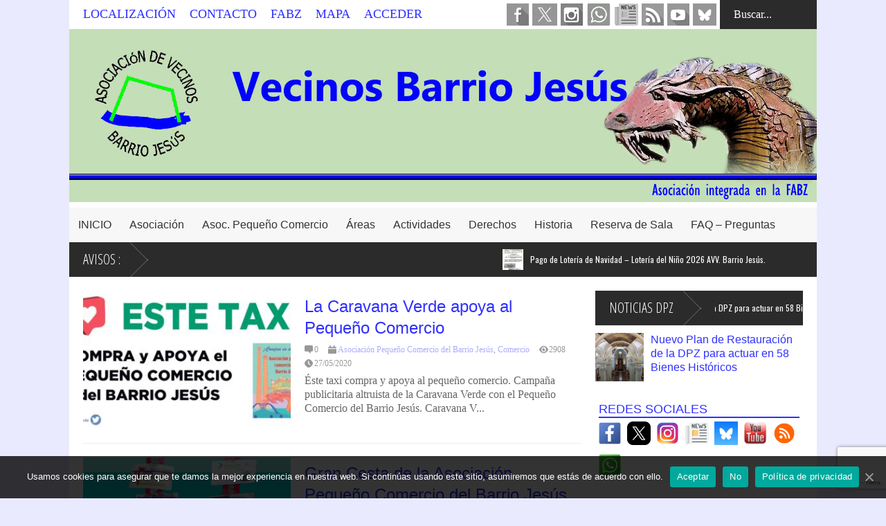

--- FILE ---
content_type: text/html; charset=UTF-8
request_url: https://avvbarriojesus.org/tag/dinamizacion/
body_size: 58210
content:

<!DOCTYPE html>
<!--[if IE 7]>
<html class="ie ie7" lang="es">
<![endif]-->
<!--[if IE 8]>
<html class="ie ie8" lang="es">
<![endif]-->
<!--[if !(IE 7) | !(IE 8)  ]><!-->
<html lang="es">
<!--<![endif]-->
<head>
	<!-- Global site tag (gtag.js) - Google Analytics -->
	<script async src="https://www.googletagmanager.com/gtag/js?id=G-B6Z9163497"></script>
	<script>
		window.dataLayer = window.dataLayer || [];
  		function gtag(){dataLayer.push(arguments);}
		gtag('js', new Date());

		gtag('config', 'G-B6Z9163497');
	</script>	

	<meta charset="UTF-8"/>
	<meta name="viewport" content="width=device-width"/>
<!-- Google Map js -->
<!--	<script async defer src="https://maps.googleapis.com/maps/api/js?key=AIzaSyDmHuyhM25TCfBWoMfrXqdWkMX8SJDTnu8&callback=initMap" type="text/javascript">
	</script> -->
<!--	<meta name="google-site-verification" content="AIzaSyDmHuyhM25TCfBWoMfrXqdWkMX8SJDTnu8" />
 -->
	<title>Dinamización Archivos - avvbarriojesus</title>
<!--	<meta name="description" content="Avv Barrio Jesús de Zaragoza, si quieres saber cual es el futuro del Barrio, informarte de los proyectos o ayudarnos a mejorar el Barrio visitanos" /> --> 
	<meta name="yandex-verification" content="3526109b50c3c36b" />
<!--	<meta name="google-site-verification" content="fyu4_LwgZoRrDQarv-32-qAxsa7UsBJxmCQgapYzpkQ" />	-->
	<meta name="google-site-verification" content="AIzaSyDmHuyhM25TCfBWoMfrXqdWkMX8SJDTnu8" />
    <meta name="msvalidate.01" content="1EB4E40FF69DF96EE6312CDA68D6F625" />
	<meta name="keywords" content="Barrio Jesus, Zaragoza, Vecinos, Vecinos Zaragoza, Asociacion, Barrios">
	<link rel="profile" href="http://gmpg.org/xfn/11"/>
	<link rel="pingback" href="https://avvbarriojesus.org/xmlrpc.php"/>
<!--	<link rel="alternate" href="https://avvbarriojesus.org" hreflang="x-default"> 
	<link rel="alternate" href="https://avvbarriojesus.org" hreflang="es-es" /> -->
	<link lang="es-es" />
	<!--[if lt IE 9]>
	<script src="https://avvbarriojesus.org/wp-content/themes/flatnews/includes/scripts/commons/html5.js"></script>
	<![endif]-->
	
<!-- Global site tag (gtag.js) - Google Analytics -->
<!-- Se quita al añadir la propiedad GA4
		<script async src="https://www.googletagmanager.com/gtag/js?id=UA-86335602-1"></script>
		<script>
  			window.dataLayer = window.dataLayer || [];
  			function gtag(){dataLayer.push(arguments);}
  			gtag('js', new Date());

  			gtag('config', 'UA-86335602-1');
			
		</script>
-->

	
	<link href="http://fonts.googleapis.com/css?family=Varela+Round" rel="stylesheet" type="text/css"/><link href="http://fonts.googleapis.com/css?family=Open+Sans" rel="stylesheet" type="text/css"/><script type="text/javascript">
var TICKER_DELAY = 25;
var SLIDER_DELAY = 400;
var SLIDER_SPEED = 10000;
</script><meta property="og:title" content="avvbarriojesus"/>
<meta property="og:description" content="Asociación de Vecinos Barrio Jesús de Zaragoza"/>
<meta property="og:image" content="https://avvbarriojesus.org/wp-content/uploads/2020/05/Vinilo-Taxi-Barrio-Jesus-scaled-e1591082861760.jpg"/>
<meta property="og:image:width" content="1890"/>
<meta property="og:image:height" content="945"/>
<meta name="twitter:card" content="summary">
<meta name="twitter:title" content="avvbarriojesus"/>
<meta name="twitter:description" content="Asociación de Vecinos Barrio Jesús de Zaragoza"/>
<meta name="twitter:image" content="https://avvbarriojesus.org/wp-content/uploads/2020/05/Vinilo-Taxi-Barrio-Jesus-scaled-e1591082861760.jpg"/>

	<!-- This site is optimized with the Yoast SEO plugin v15.2.1 - https://yoast.com/wordpress/plugins/seo/ -->
	<meta name="description" content="Noticias y entradas relacionadas con el término dinamización." />
	<meta name="robots" content="index, follow, max-snippet:-1, max-image-preview:large, max-video-preview:-1" />
	<link rel="canonical" href="https://avvbarriojesus.org/tag/dinamizacion/" />
	<meta property="og:locale" content="es_ES" />
	<meta property="og:type" content="article" />
	<meta property="og:url" content="https://avvbarriojesus.org/tag/dinamizacion/" />
	<meta property="og:site_name" content="avvbarriojesus" />
	<meta property="og:image" content="https://avvbarriojesus.org/wp-content/uploads/2015/12/LogoAvvBJesus.jpg" />
	<meta property="og:image:width" content="325" />
	<meta property="og:image:height" content="233" />
	<meta name="twitter:site" content="@avvBarrioJesus" />
	<script type="application/ld+json" class="yoast-schema-graph">{"@context":"https://schema.org","@graph":[{"@type":"Organization","@id":"https://avvbarriojesus.org/#organization","name":"Asociacion de Vecinos del Barrio Jes\u00fas de Zaragoza","url":"https://avvbarriojesus.org/","sameAs":["https://www.facebook.com/avv.barrio.jesus","https://www.instagram.com/avvBarrioJesus","https://www.youtube.com/channel/UCx1HtxhbvfSd8c9LDfSPGpw","https://twitter.com/avvBarrioJesus"],"logo":{"@type":"ImageObject","@id":"https://avvbarriojesus.org/#logo","inLanguage":"es","url":"https://avvbarriojesus.org/wp-content/uploads/2018/07/Logo-Barrio-Jesus_opt.gif","width":"148","height":"143","caption":"Asociacion de Vecinos del Barrio Jes\u00fas de Zaragoza"},"image":{"@id":"https://avvbarriojesus.org/#logo"}},{"@type":"WebSite","@id":"https://avvbarriojesus.org/#website","url":"https://avvbarriojesus.org/","name":"avvbarriojesus","description":"Asociaci\u00f3n de Vecinos Barrio Jes\u00fas de Zaragoza","publisher":{"@id":"https://avvbarriojesus.org/#organization"},"potentialAction":[{"@type":"SearchAction","target":"https://avvbarriojesus.org/?s={search_term_string}","query-input":"required name=search_term_string"}],"inLanguage":"es"},{"@type":"CollectionPage","@id":"https://avvbarriojesus.org/tag/dinamizacion/#webpage","url":"https://avvbarriojesus.org/tag/dinamizacion/","name":"Dinamizaci\u00f3n Archivos - avvbarriojesus","isPartOf":{"@id":"https://avvbarriojesus.org/#website"},"description":"Noticias y entradas relacionadas con el t\u00e9rmino dinamizaci\u00f3n.","inLanguage":"es","potentialAction":[{"@type":"ReadAction","target":["https://avvbarriojesus.org/tag/dinamizacion/"]}]}]}</script>
	<!-- / Yoast SEO plugin. -->


<link rel='dns-prefetch' href='//ajax.googleapis.com' />
<link rel='dns-prefetch' href='//www.google.com' />
<link rel='dns-prefetch' href='//fonts.googleapis.com' />
<link rel='dns-prefetch' href='//s.w.org' />
<link rel="alternate" type="application/rss+xml" title="avvbarriojesus &raquo; Feed" href="https://avvbarriojesus.org/feed/" />
<link rel="alternate" type="application/rss+xml" title="avvbarriojesus &raquo; Feed de los comentarios" href="https://avvbarriojesus.org/comments/feed/" />
<link rel="alternate" type="application/rss+xml" title="avvbarriojesus &raquo; Etiqueta Dinamización del feed" href="https://avvbarriojesus.org/tag/dinamizacion/feed/" />
<!-- This site uses the Google Analytics by ExactMetrics plugin v6.3.0 - Using Analytics tracking - https://www.exactmetrics.com/ -->
<script type="text/javascript" data-cfasync="false">
    (window.gaDevIds=window.gaDevIds||[]).push("dNDMyYj");
	var em_version         = '6.3.0';
	var em_track_user      = true;
	var em_no_track_reason = '';
	
	var disableStr = 'ga-disable-UA-86335602-1';

	/* Function to detect opted out users */
	function __gaTrackerIsOptedOut() {
		return document.cookie.indexOf(disableStr + '=true') > -1;
	}

	/* Disable tracking if the opt-out cookie exists. */
	if ( __gaTrackerIsOptedOut() ) {
		window[disableStr] = true;
	}

	/* Opt-out function */
	function __gaTrackerOptout() {
	  document.cookie = disableStr + '=true; expires=Thu, 31 Dec 2099 23:59:59 UTC; path=/';
	  window[disableStr] = true;
	}

	if ( 'undefined' === typeof gaOptout ) {
		function gaOptout() {
			__gaTrackerOptout();
		}
	}
	
	if ( em_track_user ) {
		(function(i,s,o,g,r,a,m){i['GoogleAnalyticsObject']=r;i[r]=i[r]||function(){
			(i[r].q=i[r].q||[]).push(arguments)},i[r].l=1*new Date();a=s.createElement(o),
			m=s.getElementsByTagName(o)[0];a.async=1;a.src=g;m.parentNode.insertBefore(a,m)
		})(window,document,'script','//www.google-analytics.com/analytics.js','__gaTracker');

window.ga = __gaTracker;		__gaTracker('create', 'UA-86335602-1', 'auto');
		__gaTracker('set', 'forceSSL', true);
		__gaTracker('set', 'anonymizeIp', true);
		__gaTracker('send','pageview');
		__gaTracker( function() { window.ga = __gaTracker; } );
	} else {
		console.log( "" );
		(function() {
			/* https://developers.google.com/analytics/devguides/collection/analyticsjs/ */
			var noopfn = function() {
				return null;
			};
			var noopnullfn = function() {
				return null;
			};
			var Tracker = function() {
				return null;
			};
			var p = Tracker.prototype;
			p.get = noopfn;
			p.set = noopfn;
			p.send = noopfn;
			var __gaTracker = function() {
				var len = arguments.length;
				if ( len === 0 ) {
					return;
				}
				var f = arguments[len-1];
				if ( typeof f !== 'object' || f === null || typeof f.hitCallback !== 'function' ) {
					console.log( 'Función desactivada __gaTracker(' + arguments[0] + " ....) porque no estás siendo rastreado. " + em_no_track_reason );
					return;
				}
				try {
					f.hitCallback();
				} catch (ex) {

				}
			};
			__gaTracker.create = function() {
				return new Tracker();
			};
			__gaTracker.getByName = noopnullfn;
			__gaTracker.getAll = function() {
				return [];
			};
			__gaTracker.remove = noopfn;
			window['__gaTracker'] = __gaTracker;
			window.ga = __gaTracker;		})();
		}
</script>
<!-- / Google Analytics by ExactMetrics -->
		<script type="text/javascript">
			window._wpemojiSettings = {"baseUrl":"https:\/\/s.w.org\/images\/core\/emoji\/12.0.0-1\/72x72\/","ext":".png","svgUrl":"https:\/\/s.w.org\/images\/core\/emoji\/12.0.0-1\/svg\/","svgExt":".svg","source":{"concatemoji":"https:\/\/avvbarriojesus.org\/wp-includes\/js\/wp-emoji-release.min.js?ver=dc81e626d377cb464e3cbbd3c375757f"}};
			/*! This file is auto-generated */
			!function(e,a,t){var r,n,o,i,p=a.createElement("canvas"),s=p.getContext&&p.getContext("2d");function c(e,t){var a=String.fromCharCode;s.clearRect(0,0,p.width,p.height),s.fillText(a.apply(this,e),0,0);var r=p.toDataURL();return s.clearRect(0,0,p.width,p.height),s.fillText(a.apply(this,t),0,0),r===p.toDataURL()}function l(e){if(!s||!s.fillText)return!1;switch(s.textBaseline="top",s.font="600 32px Arial",e){case"flag":return!c([127987,65039,8205,9895,65039],[127987,65039,8203,9895,65039])&&(!c([55356,56826,55356,56819],[55356,56826,8203,55356,56819])&&!c([55356,57332,56128,56423,56128,56418,56128,56421,56128,56430,56128,56423,56128,56447],[55356,57332,8203,56128,56423,8203,56128,56418,8203,56128,56421,8203,56128,56430,8203,56128,56423,8203,56128,56447]));case"emoji":return!c([55357,56424,55356,57342,8205,55358,56605,8205,55357,56424,55356,57340],[55357,56424,55356,57342,8203,55358,56605,8203,55357,56424,55356,57340])}return!1}function d(e){var t=a.createElement("script");t.src=e,t.defer=t.type="text/javascript",a.getElementsByTagName("head")[0].appendChild(t)}for(i=Array("flag","emoji"),t.supports={everything:!0,everythingExceptFlag:!0},o=0;o<i.length;o++)t.supports[i[o]]=l(i[o]),t.supports.everything=t.supports.everything&&t.supports[i[o]],"flag"!==i[o]&&(t.supports.everythingExceptFlag=t.supports.everythingExceptFlag&&t.supports[i[o]]);t.supports.everythingExceptFlag=t.supports.everythingExceptFlag&&!t.supports.flag,t.DOMReady=!1,t.readyCallback=function(){t.DOMReady=!0},t.supports.everything||(n=function(){t.readyCallback()},a.addEventListener?(a.addEventListener("DOMContentLoaded",n,!1),e.addEventListener("load",n,!1)):(e.attachEvent("onload",n),a.attachEvent("onreadystatechange",function(){"complete"===a.readyState&&t.readyCallback()})),(r=t.source||{}).concatemoji?d(r.concatemoji):r.wpemoji&&r.twemoji&&(d(r.twemoji),d(r.wpemoji)))}(window,document,window._wpemojiSettings);
		</script>
		<style type="text/css">
img.wp-smiley,
img.emoji {
	display: inline !important;
	border: none !important;
	box-shadow: none !important;
	height: 1em !important;
	width: 1em !important;
	margin: 0 .07em !important;
	vertical-align: -0.1em !important;
	background: none !important;
	padding: 0 !important;
}
</style>
	<link rel='stylesheet' id='ai1ec_style-css'  href='//avvbarriojesus.org/wp-content/plugins/all-in-one-event-calendar/public/themes-ai1ec/vortex/css/ai1ec_parsed_css.css?ver=2.6.8' type='text/css' media='all' />
<link rel='stylesheet' id='wp-block-library-css'  href='https://avvbarriojesus.org/wp-includes/css/dist/block-library/style.min.css?ver=dc81e626d377cb464e3cbbd3c375757f' type='text/css' media='all' />
<link rel='stylesheet' id='agp-core-repeater-css-css'  href='https://avvbarriojesus.org/wp-content/plugins/agp-font-awesome-collection/assets/repeater/css/style.css?ver=dc81e626d377cb464e3cbbd3c375757f' type='text/css' media='all' />
<link rel='stylesheet' id='fac-css-css'  href='https://avvbarriojesus.org/wp-content/plugins/agp-font-awesome-collection/assets/css/style.min.css?ver=dc81e626d377cb464e3cbbd3c375757f' type='text/css' media='all' />
<link rel='stylesheet' id='cfc_style-css'  href='https://avvbarriojesus.org/wp-content/plugins/cf7-customizer/assets/css/style.min.css?ver=1.0' type='text/css' media='all' />
<link rel='stylesheet' id='contact-form-7-css'  href='https://avvbarriojesus.org/wp-content/plugins/contact-form-7/includes/css/styles.css?ver=5.2.2' type='text/css' media='all' />
<link rel='stylesheet' id='jquery-ui-theme-css'  href='https://ajax.googleapis.com/ajax/libs/jqueryui/1.11.4/themes/blitzer/jquery-ui.min.css?ver=1.11.4' type='text/css' media='all' />
<link rel='stylesheet' id='jquery-ui-timepicker-css'  href='https://avvbarriojesus.org/wp-content/plugins/contact-form-7-datepicker/js/jquery-ui-timepicker/jquery-ui-timepicker-addon.min.css?ver=dc81e626d377cb464e3cbbd3c375757f' type='text/css' media='all' />
<link rel='stylesheet' id='cookie-law-info-css'  href='https://avvbarriojesus.org/wp-content/plugins/cookie-law-info/public/css/cookie-law-info-public.css?ver=1.9.5' type='text/css' media='all' />
<link rel='stylesheet' id='cookie-law-info-gdpr-css'  href='https://avvbarriojesus.org/wp-content/plugins/cookie-law-info/public/css/cookie-law-info-gdpr.css?ver=1.9.5' type='text/css' media='all' />
<link rel='stylesheet' id='cookie-notice-front-css'  href='https://avvbarriojesus.org/wp-content/plugins/cookie-notice/css/front.min.css?ver=dc81e626d377cb464e3cbbd3c375757f' type='text/css' media='all' />
<link rel='stylesheet' id='sp-ea-font-awesome-css'  href='https://avvbarriojesus.org/wp-content/plugins/easy-accordion-free/public/assets/css/font-awesome.min.css?ver=2.0.11' type='text/css' media='all' />
<link rel='stylesheet' id='sp-ea-style-css'  href='https://avvbarriojesus.org/wp-content/plugins/easy-accordion-free/public/assets/css/ea-style.css?ver=2.0.11' type='text/css' media='all' />
<style id='sp-ea-style-inline-css' type='text/css'>
#sp-ea-10833 .spcollapsing { height: 0; overflow: hidden; transition-property: height;transition-duration: 500ms;} .sp-easy-accordion iframe {width: 100%;}#sp-ea-10833.sp-easy-accordion  .sp-ea-single {border: 1px solid #e2e2e2; }#sp-ea-10833.sp-easy-accordion  .sp-ea-single  .ea-header a {color: #bc3a5b;}#sp-ea-10833.sp-easy-accordion  .sp-ea-single .ea-body {background: #fff; color: #444;}#sp-ea-10833.sp-easy-accordion  .sp-ea-single {background: #eee;}#sp-ea-10833.sp-easy-accordion  .sp-ea-single  .ea-header a .ea-expand-icon.fa { float: left; color: #bc3a5b;font-size: 14px;}#sp-ea-10405 .spcollapsing { height: 0; overflow: hidden; transition-property: height;transition-duration: 500ms;} .sp-easy-accordion iframe {width: 100%;}#sp-ea-10405.sp-easy-accordion  .sp-ea-single {border: 1px solid #e2e2e2; }#sp-ea-10405.sp-easy-accordion  .sp-ea-single  .ea-header a {color: #8224e3;}#sp-ea-10405.sp-easy-accordion  .sp-ea-single .ea-body {background: #fff; color: #444;}#sp-ea-10405.sp-easy-accordion  .sp-ea-single {background: #eee;}#sp-ea-10405.sp-easy-accordion  .sp-ea-single  .ea-header a .ea-expand-icon.fa { float: left; color: #8224e3;font-size: 14px;}#sp-ea-10384 .spcollapsing { height: 0; overflow: hidden; transition-property: height;transition-duration: 500ms;} .sp-easy-accordion iframe {width: 100%;}#sp-ea-10384.sp-easy-accordion  .sp-ea-single {border: 1px solid #e2e2e2; }#sp-ea-10384.sp-easy-accordion  .sp-ea-single  .ea-header a {color: #444;}#sp-ea-10384.sp-easy-accordion  .sp-ea-single .ea-body {background: #fff; color: #444;}#sp-ea-10384.sp-easy-accordion  .sp-ea-single {background: #eee;}#sp-ea-10384.sp-easy-accordion  .sp-ea-single  .ea-header a .ea-expand-icon.fa { float: left; color: #444;font-size: 14px;}#sp-ea-10383 .spcollapsing { height: 0; overflow: hidden; transition-property: height;transition-duration: 500ms;} .sp-easy-accordion iframe {width: 100%;}#sp-ea-10383.sp-easy-accordion  .sp-ea-single {border: 1px solid #e2e2e2; }#sp-ea-10383.sp-easy-accordion  .sp-ea-single  .ea-header a {color: #1e73be;}#sp-ea-10383.sp-easy-accordion  .sp-ea-single .ea-body {background: #fff; color: #444;}#sp-ea-10383.sp-easy-accordion  .sp-ea-single {background: #eee;}#sp-ea-10383.sp-easy-accordion  .sp-ea-single  .ea-header a .ea-expand-icon.fa { float: left; color: #1e73be;font-size: 14px;}
</style>
<link rel='stylesheet' id='fvp-frontend-css'  href='https://avvbarriojesus.org/wp-content/plugins/featured-video-plus/styles/frontend.css?ver=2.3.3' type='text/css' media='all' />
<link rel='stylesheet' id='thumbs_rating_styles-css'  href='https://avvbarriojesus.org/wp-content/plugins/link-library/upvote-downvote/css/style.css?ver=1.0.0' type='text/css' media='all' />
<link rel='stylesheet' id='rs-plugin-settings-css'  href='https://avvbarriojesus.org/wp-content/plugins/revslider/rs-plugin/css/settings.css?ver=4.6.93' type='text/css' media='all' />
<style id='rs-plugin-settings-inline-css' type='text/css'>
.tp-caption a{color:#ff7302;text-shadow:none;-webkit-transition:all 0.2s ease-out;-moz-transition:all 0.2s ease-out;-o-transition:all 0.2s ease-out;-ms-transition:all 0.2s ease-out}.tp-caption a:hover{color:#ffa902}
</style>
<link rel='stylesheet' id='tp-open-css'  href='https://fonts.googleapis.com/css?family=open+sans+condensed++light&#038;ver=dc81e626d377cb464e3cbbd3c375757f' type='text/css' media='all' />
<link rel='stylesheet' id='tp-oswald-css'  href='https://fonts.googleapis.com/css?family=Oswald+normal%3A400&#038;ver=dc81e626d377cb464e3cbbd3c375757f' type='text/css' media='all' />
<link rel='stylesheet' id='tp-faster-css'  href='https://fonts.googleapis.com/css?family=faster+one&#038;ver=dc81e626d377cb464e3cbbd3c375757f' type='text/css' media='all' />
<link rel='stylesheet' id='ssp-recent-episodes-css'  href='https://avvbarriojesus.org/wp-content/plugins/seriously-simple-podcasting/assets/css/recent-episodes.css?ver=2.7.0' type='text/css' media='all' />
<link rel='stylesheet' id='theme-my-login-css'  href='https://avvbarriojesus.org/wp-content/plugins/theme-my-login/assets/styles/theme-my-login.min.css?ver=7.1.2' type='text/css' media='all' />
<link rel='stylesheet' id='googlefonts-css'  href='https://fonts.googleapis.com/css?family=Open+Sans+Condensed:300|Oswald:400|Oswald:400&subset=latin' type='text/css' media='all' />
<link rel='stylesheet' id='wp-show-posts-css'  href='https://avvbarriojesus.org/wp-content/plugins/wp-show-posts/css/wp-show-posts-min.css?ver=1.1.3' type='text/css' media='all' />
<link rel='stylesheet' id='exactmetrics-popular-posts-style-css'  href='https://avvbarriojesus.org/wp-content/plugins/google-analytics-dashboard-for-wp/assets/css/frontend.min.css?ver=6.3.0' type='text/css' media='all' />
<link rel='stylesheet' id='theme-style-css'  href='https://avvbarriojesus.org/wp-content/themes/flatnews_child/style.css?ver=1.5.8' type='text/css' media='all' />
<style id='theme-style-inline-css' type='text/css'>
a,
#top-page-list ul li a,
.news-box.break li h3.title a:hover,
#flexible-home-layout-section .news-box .meta a:hover,
.post-wrapper .meta > div:hover,
.related-post .meta a:hover,
.related-news .meta a:hover,
#flexible-home-layout-section .news-box.slider h3.title a:hover,
.post-header .meta a:hover,
#copyright a:hover,
#selectnav2 {
	color: #3030ff;
}
::-webkit-scrollbar-thumb {
	background-color: #3030ff;
}

.header-line-2,
#drop-down-menu > div > ul > li:hover > a,
#drop-down-menu ul.sub-menu li a:hover,
#flexible-home-layout-section .news-box h2.title a,
#flexible-home-layout-section .news-box.hot .item-first,
#flexible-home-layout-section .news-box.slider .dots li.active,
.tagcloud a,
#respond form #submit,

#contact-form .show-all a {
	background-color: #3030ff;
}
.post-body blockquote {
	border-top-color: #3030ff;
}body {
background-color: #eaeaff;
}
body,
#drop-down-menu ul.sub-menu li a{
	font-family: Open Sans;
}
.blog-title,
#drop-down-menu,
#flexible-home-layout-section .news-box h2.title,
#flexible-home-layout-section .news-box h3.title,
h1.post-title,
.post-body blockquote,
.post-apps a,
.zoom-text span,
h2.archive-post-title,
#side h2.widget-title,
.widget_feed_data_widget .item .title,
#footer-section .widget-title,
.tagcloud a,
#post-footer-section .widget .widget-title ,
.share-post .title,
.related-news h3.title,
.post-author .author-info h4,
.page-numbers,
.paginations .item a,
#reply-title,
.img-404,
a.home-from-none,
#contact-form .label,
#contact-form .show-all a,
#selectnav2 {
	font-family: 'Varela Round', sans-serif;
}
</style>
<!--[if lt IE 9]>
<link rel='stylesheet' id='ie-style-css'  href='https://avvbarriojesus.org/wp-content/themes/flatnews/includes/scripts/commons/ie.css?ver=1.5.8' type='text/css' media='all' />
<![endif]-->
<!--[if IE 8]>
<link rel='stylesheet' id='ie8-style-css'  href='https://avvbarriojesus.org/wp-content/themes/flatnews/includes/scripts/commons/ie8.css?ver=1.5.8' type='text/css' media='all' />
<![endif]-->
<link rel='stylesheet' id='tf-compiled-options-cfc-css'  href='https://avvbarriojesus.org/wp-content/uploads/titan-framework-cfc-css.css?ver=dc81e626d377cb464e3cbbd3c375757f' type='text/css' media='all' />
<link rel='stylesheet' id='joinchat-css'  href='https://avvbarriojesus.org/wp-content/plugins/creame-whatsapp-me/public/css/joinchat.min.css?ver=4.0.10' type='text/css' media='all' />
<style id='joinchat-inline-css' type='text/css'>
.joinchat{ --red:37; --green:211; --blue:102; }
</style>
<link rel='stylesheet' id='wpgmp-frontend_css-css'  href='https://avvbarriojesus.org/wp-content/plugins/wp-google-map-plugin/assets/css/frontend.css?ver=dc81e626d377cb464e3cbbd3c375757f' type='text/css' media='all' />
<link rel='stylesheet' id='addtoany-css'  href='https://avvbarriojesus.org/wp-content/plugins/add-to-any/addtoany.min.css?ver=1.15' type='text/css' media='all' />
<style id='addtoany-inline-css' type='text/css'>
.addtoany_content { text - align : center ; }
</style>
<link rel='stylesheet' id='__EPYT__style-css'  href='https://avvbarriojesus.org/wp-content/plugins/youtube-embed-plus/styles/ytprefs.min.css?ver=13.4.1.1' type='text/css' media='all' />
<style id='__EPYT__style-inline-css' type='text/css'>

                .epyt-gallery-thumb {
                        width: 33.333%;
                }
                
                         @media (min-width:0px) and (max-width: 767px) {
                            .epyt-gallery-rowbreak {
                                display: none;
                            }
                            .epyt-gallery-allthumbs[class*="epyt-cols"] .epyt-gallery-thumb {
                                width: 100% !important;
                            }
                          }
</style>
<link rel='stylesheet' id='wpss-style-css'  href='https://avvbarriojesus.org/wp-content/plugins/wordpress-simple-survey/assets/build/css/wpss-pkg.min.css?ver=dc81e626d377cb464e3cbbd3c375757f' type='text/css' media='all' />
<link rel='stylesheet' id='wpss-custom-db-style-css'  href='https://avvbarriojesus.org/?wpss-routing=custom-css&#038;ver=dc81e626d377cb464e3cbbd3c375757f' type='text/css' media='all' />
<link rel='stylesheet' id='wp_edit_column-styles-css'  href='https://avvbarriojesus.org/wp-content/plugins/wp-edit/css/column-style.css?ver=dc81e626d377cb464e3cbbd3c375757f' type='text/css' media='all' />
<script type='text/javascript'>
/* <![CDATA[ */
var exactmetrics_frontend = {"js_events_tracking":"true","download_extensions":"zip,mp3,mpeg,pdf,docx,pptx,xlsx,rar","inbound_paths":"[{\"path\":\"\\\/go\\\/\",\"label\":\"affiliate\"},{\"path\":\"\\\/recommend\\\/\",\"label\":\"affiliate\"}]","home_url":"https:\/\/avvbarriojesus.org","hash_tracking":"false"};
/* ]]> */
</script>
<script type='text/javascript' src='https://avvbarriojesus.org/wp-content/plugins/google-analytics-dashboard-for-wp/assets/js/frontend.min.js?ver=6.3.0'></script>
<script type='text/javascript' src='https://avvbarriojesus.org/wp-includes/js/jquery/jquery.js?ver=1.12.4-wp'></script>
<script type='text/javascript' src='https://avvbarriojesus.org/wp-includes/js/jquery/jquery-migrate.min.js?ver=1.4.1'></script>
<script type='text/javascript' src='https://avvbarriojesus.org/wp-content/plugins/add-to-any/addtoany.min.js?ver=1.1'></script>
<script type='text/javascript' src='https://avvbarriojesus.org/wp-content/plugins/agp-font-awesome-collection/assets/repeater/js/main.js?ver=dc81e626d377cb464e3cbbd3c375757f'></script>
<script type='text/javascript' src='https://avvbarriojesus.org/wp-content/plugins/agp-font-awesome-collection/assets/libs/jquery.mobile.min.js?ver=dc81e626d377cb464e3cbbd3c375757f'></script>
<script type='text/javascript' src='https://avvbarriojesus.org/wp-content/plugins/agp-font-awesome-collection/assets/libs/responsiveslides.min.js?ver=dc81e626d377cb464e3cbbd3c375757f'></script>
<script type='text/javascript' src='https://avvbarriojesus.org/wp-content/plugins/agp-font-awesome-collection/assets/js/main.min.js?ver=dc81e626d377cb464e3cbbd3c375757f'></script>
<script type='text/javascript' src='https://avvbarriojesus.org/wp-content/plugins/cf7-customizer/assets/js/custom.min.js?ver=dc81e626d377cb464e3cbbd3c375757f'></script>
<script type='text/javascript'>
/* <![CDATA[ */
var Cli_Data = {"nn_cookie_ids":[],"cookielist":[],"ccpaEnabled":"","ccpaRegionBased":"","ccpaBarEnabled":"","ccpaType":"gdpr","js_blocking":"","custom_integration":"","triggerDomRefresh":""};
var cli_cookiebar_settings = {"animate_speed_hide":"500","animate_speed_show":"500","background":"#fff","border":"#444","border_on":"","button_1_button_colour":"#81d742","button_1_button_hover":"#67ac35","button_1_link_colour":"#fff","button_1_as_button":"1","button_1_new_win":"1","button_2_button_colour":"#dd33c9","button_2_button_hover":"#b129a1","button_2_link_colour":"#ffffff","button_2_as_button":"1","button_2_hidebar":"1","button_3_button_colour":"#000","button_3_button_hover":"#000000","button_3_link_colour":"#fff","button_3_as_button":"1","button_3_new_win":"","button_4_button_colour":"#000","button_4_button_hover":"#000000","button_4_link_colour":"#fff","button_4_as_button":"1","font_family":"inherit","header_fix":"1","notify_animate_hide":"1","notify_animate_show":"1","notify_div_id":"#cookie-law-info-bar","notify_position_horizontal":"right","notify_position_vertical":"bottom","scroll_close":"1","scroll_close_reload":"1","accept_close_reload":"","reject_close_reload":"","showagain_tab":"","showagain_background":"#fff","showagain_border":"#000","showagain_div_id":"#cookie-law-info-again","showagain_x_position":"100px","text":"#1e73be","show_once_yn":"1","show_once":"100","logging_on":"","as_popup":"","popup_overlay":"1","bar_heading_text":"","cookie_bar_as":"banner","popup_showagain_position":"bottom-right","widget_position":"left"};
var log_object = {"ajax_url":"https:\/\/avvbarriojesus.org\/wp-admin\/admin-ajax.php"};
/* ]]> */
</script>
<script type='text/javascript' src='https://avvbarriojesus.org/wp-content/plugins/cookie-law-info/public/js/cookie-law-info-public.js?ver=1.9.5'></script>
<script type='text/javascript'>
/* <![CDATA[ */
var cnArgs = {"ajaxUrl":"https:\/\/avvbarriojesus.org\/wp-admin\/admin-ajax.php","nonce":"0b00f40e3c","hideEffect":"fade","position":"bottom","onScroll":"0","onScrollOffset":"100","onClick":"0","cookieName":"cookie_notice_accepted","cookieTime":"2592000","cookieTimeRejected":"3600","cookiePath":"\/","cookieDomain":"","redirection":"0","cache":"1","refuse":"1","revokeCookies":"0","revokeCookiesOpt":"automatic","secure":"1","coronabarActive":"0"};
/* ]]> */
</script>
<script type='text/javascript' src='https://avvbarriojesus.org/wp-content/plugins/cookie-notice/js/front.min.js?ver=1.3.2'></script>
<script type='text/javascript' src='https://avvbarriojesus.org/wp-content/plugins/featured-video-plus/js/jquery.fitvids.min.js?ver=master-2015-08'></script>
<script type='text/javascript'>
/* <![CDATA[ */
var fvpdata = {"ajaxurl":"https:\/\/avvbarriojesus.org\/wp-admin\/admin-ajax.php","nonce":"4a5a926b98","fitvids":"1","dynamic":"","overlay":"","opacity":"0.75","color":"b","width":"640"};
/* ]]> */
</script>
<script type='text/javascript' src='https://avvbarriojesus.org/wp-content/plugins/featured-video-plus/js/frontend.min.js?ver=2.3.3'></script>
<script type='text/javascript'>
/* <![CDATA[ */
var thumbs_rating_ajax = {"ajax_url":"https:\/\/avvbarriojesus.org\/wp-admin\/admin-ajax.php","nonce":"217f92d0d1"};
/* ]]> */
</script>
<script type='text/javascript' src='https://avvbarriojesus.org/wp-content/plugins/link-library/upvote-downvote/js/general.js?ver=4.0.1'></script>
<script type='text/javascript' src='https://avvbarriojesus.org/wp-content/plugins/revslider/rs-plugin/js/jquery.themepunch.tools.min.js?ver=4.6.93'></script>
<script type='text/javascript' src='https://avvbarriojesus.org/wp-content/plugins/revslider/rs-plugin/js/jquery.themepunch.revolution.min.js?ver=4.6.93'></script>
<script type='text/javascript' src='https://avvbarriojesus.org/wp-content/themes/flatnews/includes/scripts/ticker/ticker.js?ver=1.5.8'></script>
<script type='text/javascript' src='https://avvbarriojesus.org/wp-content/themes/flatnews/includes/scripts/commons/global.js?ver=1.5.8'></script>
<script type='text/javascript' src='https://maps.google.com/maps/api/js?key=AIzaSyDmHuyhM25TCfBWoMfrXqdWkMX8SJDTnu8&#038;libraries=geometry%2Cplaces%2Cweather%2Cpanoramio%2Cdrawing&#038;language=es&#038;ver=dc81e626d377cb464e3cbbd3c375757f'></script>
<script type='text/javascript'>
/* <![CDATA[ */
var wpgmp_local = {"all_location":"All","show_locations":"Show Locations","sort_by":"Sort by","wpgmp_not_working":"Not working...","place_icon_url":"https:\/\/avvbarriojesus.org\/wp-content\/plugins\/wp-google-map-plugin\/assets\/images\/icons\/"};
/* ]]> */
</script>
<script type='text/javascript' src='https://avvbarriojesus.org/wp-content/plugins/wp-google-map-plugin/assets/js/maps.js?ver=2.3.4'></script>
<script type='text/javascript'>
/* <![CDATA[ */
var _EPYT_ = {"ajaxurl":"https:\/\/avvbarriojesus.org\/wp-admin\/admin-ajax.php","security":"50407bd9f6","gallery_scrolloffset":"20","eppathtoscripts":"https:\/\/avvbarriojesus.org\/wp-content\/plugins\/youtube-embed-plus\/scripts\/","eppath":"https:\/\/avvbarriojesus.org\/wp-content\/plugins\/youtube-embed-plus\/","epresponsiveselector":"[\"iframe.__youtube_prefs_widget__\"]","epdovol":"1","version":"13.4.1.1","evselector":"iframe.__youtube_prefs__[src], iframe[src*=\"youtube.com\/embed\/\"], iframe[src*=\"youtube-nocookie.com\/embed\/\"]","ajax_compat":"","ytapi_load":"light","pause_others":"","stopMobileBuffer":"1","vi_active":"","vi_js_posttypes":[]};
/* ]]> */
</script>
<script type='text/javascript' src='https://avvbarriojesus.org/wp-content/plugins/youtube-embed-plus/scripts/ytprefs.min.js?ver=13.4.1.1'></script>
<script type='text/javascript' src='https://avvbarriojesus.org/wp-content/plugins/wordpress-simple-survey/assets/build/js/wpss-pkg.min.js?ver=3.0.0'></script>
<link rel='https://api.w.org/' href='https://avvbarriojesus.org/wp-json/' />
<link rel="EditURI" type="application/rsd+xml" title="RSD" href="https://avvbarriojesus.org/xmlrpc.php?rsd" />
<link rel="wlwmanifest" type="application/wlwmanifest+xml" href="https://avvbarriojesus.org/wp-includes/wlwmanifest.xml" /> 

<script data-cfasync="false">
window.a2a_config=window.a2a_config||{};a2a_config.callbacks=[];a2a_config.overlays=[];a2a_config.templates={};a2a_localize = {
	Share: "Compartir",
	Save: "Guardar",
	Subscribe: "Suscribir",
	Email: "Correo electrónico",
	Bookmark: "Marcador",
	ShowAll: "Mostrar todo",
	ShowLess: "Mostrar menos",
	FindServices: "Encontrar servicio(s)",
	FindAnyServiceToAddTo: "Encuentra al instante cualquier servicio para añadir a",
	PoweredBy: "Funciona con",
	ShareViaEmail: "Compartir por correo electrónico",
	SubscribeViaEmail: "Suscribirse a través de correo electrónico",
	BookmarkInYourBrowser: "Añadir a marcadores de tu navegador",
	BookmarkInstructions: "Presiona «Ctrl+D» o «\u2318+D» para añadir esta página a marcadores",
	AddToYourFavorites: "Añadir a tus favoritos",
	SendFromWebOrProgram: "Enviar desde cualquier dirección o programa de correo electrónico ",
	EmailProgram: "Programa de correo electrónico",
	More: "Más&#8230;",
	ThanksForSharing: "¡Gracias por compartir!",
	ThanksForFollowing: "¡Gracias por seguirnos!"
};

a2a_config.callbacks.push({
    ready: function() {
        var addtoany_link = document.querySelector('.a2a_full_footer > a');
        if (addtoany_link) {
            addtoany_link.rel = 'nofollow noopener';
        }
    }
});
(function(d,s,a,b){a=d.createElement(s);b=d.getElementsByTagName(s)[0];a.async=1;a.src="https://static.addtoany.com/menu/page.js";b.parentNode.insertBefore(a,b);})(document,"script");
</script>
		<script type="text/javascript">
			jQuery(document).ready(function() {
				// CUSTOM AJAX CONTENT LOADING FUNCTION
				var ajaxRevslider = function(obj) {
				
					// obj.type : Post Type
					// obj.id : ID of Content to Load
					// obj.aspectratio : The Aspect Ratio of the Container / Media
					// obj.selector : The Container Selector where the Content of Ajax will be injected. It is done via the Essential Grid on Return of Content
					
					var content = "";

					data = {};
					
					data.action = 'revslider_ajax_call_front';
					data.client_action = 'get_slider_html';
					data.token = '2177252620';
					data.type = obj.type;
					data.id = obj.id;
					data.aspectratio = obj.aspectratio;
					
					// SYNC AJAX REQUEST
					jQuery.ajax({
						type:"post",
						url:"https://avvbarriojesus.org/wp-admin/admin-ajax.php",
						dataType: 'json',
						data:data,
						async:false,
						success: function(ret, textStatus, XMLHttpRequest) {
							if(ret.success == true)
								content = ret.data;								
						},
						error: function(e) {
							console.log(e);
						}
					});
					
					 // FIRST RETURN THE CONTENT WHEN IT IS LOADED !!
					 return content;						 
				};
				
				// CUSTOM AJAX FUNCTION TO REMOVE THE SLIDER
				var ajaxRemoveRevslider = function(obj) {
					return jQuery(obj.selector+" .rev_slider").revkill();
				};

				// EXTEND THE AJAX CONTENT LOADING TYPES WITH TYPE AND FUNCTION
				var extendessential = setInterval(function() {
					if (jQuery.fn.tpessential != undefined) {
						clearInterval(extendessential);
						if(typeof(jQuery.fn.tpessential.defaults) !== 'undefined') {
							jQuery.fn.tpessential.defaults.ajaxTypes.push({type:"revslider",func:ajaxRevslider,killfunc:ajaxRemoveRevslider,openAnimationSpeed:0.3});   
							// type:  Name of the Post to load via Ajax into the Essential Grid Ajax Container
							// func: the Function Name which is Called once the Item with the Post Type has been clicked
							// killfunc: function to kill in case the Ajax Window going to be removed (before Remove function !
							// openAnimationSpeed: how quick the Ajax Content window should be animated (default is 0.3)
						}
					}
				},30);
			});
		</script>
		
<link rel="alternate" type="application/rss+xml" title="Feed RSS del podcast" href="https://avvbarriojesus.org/feed/podcast" />

<script type="text/javascript">
	window._wp_rp_static_base_url = 'https://wprp.zemanta.com/static/';
	window._wp_rp_wp_ajax_url = "https://avvbarriojesus.org/wp-admin/admin-ajax.php";
	window._wp_rp_plugin_version = '3.6.4';
	window._wp_rp_post_id = '12419';
	window._wp_rp_num_rel_posts = '4';
	window._wp_rp_thumbnails = true;
	window._wp_rp_post_title = 'La+Caravana+Verde+apoya+al+Peque%C3%B1o+Comercio';
	window._wp_rp_post_tags = ['dinamizaci%C3%B3n', 'barrio+jes%C3%BAs', 'taxi', 'campa%C3%B1a', 'zaragoza', 'comercio+de+proximidad', 'apoyo', 'proximidad', 'asociaci%C3%B3n+de+comerciantes+ba', 'tiendas', 'caravana+verde', '2020', 'asociaci%C3%B3n+peque%C3%B1o+comercio+', 'comercio', 'la', 'grupo', 'al', 'de', 'radio', 'taxi', 'verd', 'color', 'da', 'san', 'zaragoza', 'han', 'del', 'jo', 'el'];
	window._wp_rp_promoted_content = true;
</script>
<link rel="stylesheet" href="https://avvbarriojesus.org/wp-content/plugins/wordpress-23-related-posts-plugin/static/themes/twocolumns.css?version=3.6.4" />
<style type='text/css' media='screen'>
	h2{ font-family:"Open Sans Condensed", arial, sans-serif;}
	h3{ font-family:"Oswald", arial, sans-serif;}
	h4{ font-family:"Oswald", arial, sans-serif;}
</style>
<!-- fonts delivered by Wordpress Google Fonts, a plugin by Adrian3.com --><style data-context="foundation-flickity-css">/*! Flickity v2.0.2
http://flickity.metafizzy.co
---------------------------------------------- */.flickity-enabled{position:relative}.flickity-enabled:focus{outline:0}.flickity-viewport{overflow:hidden;position:relative;height:100%}.flickity-slider{position:absolute;width:100%;height:100%}.flickity-enabled.is-draggable{-webkit-tap-highlight-color:transparent;tap-highlight-color:transparent;-webkit-user-select:none;-moz-user-select:none;-ms-user-select:none;user-select:none}.flickity-enabled.is-draggable .flickity-viewport{cursor:move;cursor:-webkit-grab;cursor:grab}.flickity-enabled.is-draggable .flickity-viewport.is-pointer-down{cursor:-webkit-grabbing;cursor:grabbing}.flickity-prev-next-button{position:absolute;top:50%;width:44px;height:44px;border:none;border-radius:50%;background:#fff;background:hsla(0,0%,100%,.75);cursor:pointer;-webkit-transform:translateY(-50%);transform:translateY(-50%)}.flickity-prev-next-button:hover{background:#fff}.flickity-prev-next-button:focus{outline:0;box-shadow:0 0 0 5px #09f}.flickity-prev-next-button:active{opacity:.6}.flickity-prev-next-button.previous{left:10px}.flickity-prev-next-button.next{right:10px}.flickity-rtl .flickity-prev-next-button.previous{left:auto;right:10px}.flickity-rtl .flickity-prev-next-button.next{right:auto;left:10px}.flickity-prev-next-button:disabled{opacity:.3;cursor:auto}.flickity-prev-next-button svg{position:absolute;left:20%;top:20%;width:60%;height:60%}.flickity-prev-next-button .arrow{fill:#333}.flickity-page-dots{position:absolute;width:100%;bottom:-25px;padding:0;margin:0;list-style:none;text-align:center;line-height:1}.flickity-rtl .flickity-page-dots{direction:rtl}.flickity-page-dots .dot{display:inline-block;width:10px;height:10px;margin:0 8px;background:#333;border-radius:50%;opacity:.25;cursor:pointer}.flickity-page-dots .dot.is-selected{opacity:1}</style><link rel="shortcut icon"  href="https://avvbarriojesus.org/wp-content/uploads/2018/04/favicon-AVV-BJesus.jpg"/>			<script type="text/javascript">
				var cli_flush_cache = true;
			</script>
<style type="text/css">.broken_link, a.broken_link {
	text-decoration: line-through;
}</style><link rel="icon" href="https://avvbarriojesus.org/wp-content/uploads/2018/07/cropped-Logo-Barrio-Jesus-1024-1024-32x32.jpg" sizes="32x32" />
<link rel="icon" href="https://avvbarriojesus.org/wp-content/uploads/2018/07/cropped-Logo-Barrio-Jesus-1024-1024-192x192.jpg" sizes="192x192" />
<link rel="apple-touch-icon" href="https://avvbarriojesus.org/wp-content/uploads/2018/07/cropped-Logo-Barrio-Jesus-1024-1024-180x180.jpg" />
<meta name="msapplication-TileImage" content="https://avvbarriojesus.org/wp-content/uploads/2018/07/cropped-Logo-Barrio-Jesus-1024-1024-270x270.jpg" />
<style>.ios7.web-app-mode.has-fixed header{ background-color: rgba(48,48,255,.88);}</style>		<style type="text/css" id="wp-custom-css">
			/*
Puedes añadir tu propio CSS aquí.

Haz clic en el icono de ayuda de arriba para averiguar más.
*/
.wpcf7 input[type="number"]
{ size:10 !important;
}
/* --- formulario de contacto --- */
.one-half,
.one-third,
.one-2,
.one-4 {
    position: relative;
    margin-right: 4%;
    float: left;
        margin-bottom: 20px;
	cursor: pointer !important;
 
}
 
.one-half { width: 48%; }
.one-third { width: 30.66%; }
.one-2 { width: 48% }
.one-4 { width: 22%; }
.last {
    margin-right: 0 !important;
    clear: right;
		cursor: pointer !important;
}
 
@media only screen and (max-width: 767px) {
    .one-half, .one-third, .one-4 {
        width: 100%;
        margin-right: 0;
    }
}

.rt-reading-time {
color: #0001f6;
font-size:medium;
margin-bottom: 15px;
}		</style>
		</head>
<body class="archive tag tag-dinamizacion tag-881 cookies-not-set">

<div class='wide' id="wrapper">




	<header id="header">
		<div class="header-line-1">
			<nav id="top-page-list"><div class="menu-menu-superior-container"><ul id="menu-menu-superior" class="page-list"><li id="menu-item-4338" class="menu-item menu-item-type-custom menu-item-object-custom menu-item-4338"><a target="_blank" rel="noopener noreferrer" href="https://www.google.es/search?q=Asociaci%C3%B3n+de+Vecinos+Barrio+Jes%C3%BAs,+Calle+del+Puente+de+Tablas,+5-7,+50014+Zaragoza&#038;ludocid=16513214338954962373">Localización</a></li>
<li id="menu-item-3587" class="menu-item menu-item-type-post_type menu-item-object-page menu-item-3587"><a target="_blank" rel="noopener noreferrer" href="https://avvbarriojesus.org/contactar/">Contacto</a></li>
<li id="menu-item-3568" class="menu-item menu-item-type-custom menu-item-object-custom menu-item-3568"><a target="_blank" rel="nofollow" href="http://barrioszaragoza.org">FABZ</a></li>
<li id="menu-item-5346" class="menu-item menu-item-type-custom menu-item-object-custom menu-item-5346"><a target="_blank" rel="noopener noreferrer" href="https://avvbarriojesus.org/post-sitemap.xml">Mapa</a></li>
<li id="menu-item-14455" class="menu-item menu-item-type-tml_action menu-item-object-login menu-item-14455"><a href="https://avvbarriojesus.org/login/">Acceder</a></li>
</ul></div></nav>			<form method="get" id="searchform" action="https://avvbarriojesus.org">
	<input id="search-text" name="s" onblur="if (this.value == '') {this.value = 'Buscar...';}" onfocus="if (this.value == 'Buscar...') {this.value = '';}" type="text" value="Buscar...">
</form>			<div class="social-list" id="social-list-top">
				<ul class="social-link-list">
			<li>
				<a href="https://www.facebook.com/avvbarriojesus/" class="item-facebook ti" target="_blank">facebook</a>
			</li>
			<li>
				<a href="https://twitter.com/avvBarrioJesus" class="item-twitter ti" target="_blank">twitter</a>
			</li>
			<li>
				<a href="https://www.instagram.com/avvBarrioJesus/" class="item-instagram ti" target="_blank">instagram</a>
			</li>
			<li>
				<a href="https://api.whatsapp.com/send?phone=34645833943&text=Hola,%20¿En%20qué%20podemos ayudarte?%20" class="item-whatsapp ti" target="_blank">whatsapp</a>
			</li>
			<li>
				<a href="https://avvbarriojesus.org/boletinnoticias/" class="item-Boletin ti" target="_blank">Boletin</a>
			</li>
			<li>
				<a href="/feed" class="item-feed ti" target="_blank">feed</a>
			</li>
			<li>
				<a href="https://www.youtube.com/channel/UCx1HtxhbvfSd8c9LDfSPGpw" class="item-youtube ti" target="_blank">youtube</a>
			</li>
			<li>
				<a href="https://bsky.app/profile/avvbarriojesus.bsky.social" class="item-bluesky ti" target="_blank">bluesky</a>
			</li></ul>			</div>
			
			<div class="clear"></div>
			
			
		</div>
		<div class="clear"></div>
		<div>
									<h1 style="display:none;">Asociacion de Vecinos Barrio Jesus de Zaragoza</h1>  
			<h1 class=""><a href="https://avvbarriojesus.org"title="Asociación de Vecinos Barrio Jesús de Zaragoza"><img alt="blog-logo, Asociacion, Barrio Jesus, Vecinos, Vecinos Zaragoza, Zaragoza, Barrios" src="https://avvbarriojesus.org/wp-content/uploads/2020/05/Jesus-headerVE-cabecera-con-logo.jpg" usemap="#logo-header" /> <map name="logo-header"> <area shape="rect" coords="820,218,1200,300" href="https://fabz.es/" title ="FABZ" alt="FABZ" target="_blank"/> </map></a></h1>
						</div>

		<div class="clear"></div>
		<div class="header-line-3">
			<nav id="drop-down-menu"><div class="menu-menu-principal-nuevo-container"><ul id="menu-menu-principal-nuevo" class="page-list"><li id="menu-item-8009" class="menu-item menu-item-type-custom menu-item-object-custom menu-item-home menu-item-8009"><a href="https://avvbarriojesus.org/">INICIO</a></li>
<li id="menu-item-8010" class="menu-item menu-item-type-taxonomy menu-item-object-category menu-item-has-children menu-item-8010"><a href="https://avvbarriojesus.org/asociacion/">Asociación</a>
<ul class="sub-menu">
	<li id="menu-item-9453" class="menu-item menu-item-type-post_type menu-item-object-page menu-item-9453"><a href="https://avvbarriojesus.org/asociate/">Asóciate</a></li>
	<li id="menu-item-8012" class="menu-item menu-item-type-post_type menu-item-object-post menu-item-8012"><a href="https://avvbarriojesus.org/la-asociacion-de-vecinos-nosotros/">La Asociación de Vecinos. NOSOTROS.</a></li>
	<li id="menu-item-8013" class="menu-item menu-item-type-post_type menu-item-object-post menu-item-8013"><a href="https://avvbarriojesus.org/responsabilidad-social-mision-vision-valores/">Misión, Visión y Valores. Responsabilidad Social</a></li>
	<li id="menu-item-8014" class="menu-item menu-item-type-post_type menu-item-object-post menu-item-has-children menu-item-8014"><a href="https://avvbarriojesus.org/barrio-jesus-historia/">La Asociación de Vecinos. Historia viva del Barrio Jesús</a>
	<ul class="sub-menu">
		<li id="menu-item-8015" class="menu-item menu-item-type-post_type menu-item-object-post menu-item-8015"><a href="https://avvbarriojesus.org/origenes-y-creacion/">Origenes y Creación.</a></li>
		<li id="menu-item-8016" class="menu-item menu-item-type-post_type menu-item-object-post menu-item-8016"><a href="https://avvbarriojesus.org/los-primeros-anos/">Los primeros años. Periodo 1977-1986</a></li>
		<li id="menu-item-8017" class="menu-item menu-item-type-post_type menu-item-object-post menu-item-8017"><a href="https://avvbarriojesus.org/el-esfuerzo-periodo-1987-1996/">El esfuerzo. Periodo 1987-1996</a></li>
		<li id="menu-item-8018" class="menu-item menu-item-type-post_type menu-item-object-post menu-item-8018"><a href="https://avvbarriojesus.org/la-madurez-periodo-1997-2006/">La madurez. Periodo 1997-2006</a></li>
		<li id="menu-item-8019" class="menu-item menu-item-type-post_type menu-item-object-post menu-item-8019"><a href="https://avvbarriojesus.org/la-consolidacion-periodo-2007-2016/">La consolidación. Periodo 2007-2016</a></li>
		<li id="menu-item-8880" class="menu-item menu-item-type-post_type menu-item-object-post menu-item-8880"><a href="https://avvbarriojesus.org/el-crecimiento-del-barrio-2017/">El crecimiento del Barrio. Periodo 2017-…</a></li>
	</ul>
</li>
	<li id="menu-item-8020" class="menu-item menu-item-type-post_type menu-item-object-post menu-item-8020"><a href="https://avvbarriojesus.org/historia-del-barrio/">Historia del Barrio Jesús</a></li>
</ul>
</li>
<li id="menu-item-11056" class="menu-item menu-item-type-taxonomy menu-item-object-category menu-item-11056"><a href="https://avvbarriojesus.org/asociacion-pequeno-comercio-del-barrio-jesus/">Asoc. Pequeño Comercio</a></li>
<li id="menu-item-8021" class="menu-item menu-item-type-taxonomy menu-item-object-category menu-item-has-children menu-item-8021"><a href="https://avvbarriojesus.org/areas/">Áreas</a>
<ul class="sub-menu">
	<li id="menu-item-8022" class="menu-item menu-item-type-taxonomy menu-item-object-category menu-item-8022"><a href="https://avvbarriojesus.org/areas/ciudad/">Ciudad</a></li>
	<li id="menu-item-8023" class="menu-item menu-item-type-taxonomy menu-item-object-category menu-item-8023"><a href="https://avvbarriojesus.org/areas/comercio/">Comercio</a></li>
	<li id="menu-item-8024" class="menu-item menu-item-type-taxonomy menu-item-object-category menu-item-8024"><a href="https://avvbarriojesus.org/areas/deportes/">Deportes</a></li>
	<li id="menu-item-8025" class="menu-item menu-item-type-taxonomy menu-item-object-category menu-item-8025"><a href="https://avvbarriojesus.org/areas/educacion/">Educación</a></li>
	<li id="menu-item-8026" class="menu-item menu-item-type-taxonomy menu-item-object-category menu-item-8026"><a href="https://avvbarriojesus.org/areas/mayores/">Mayores</a></li>
	<li id="menu-item-8027" class="menu-item menu-item-type-taxonomy menu-item-object-category menu-item-8027"><a href="https://avvbarriojesus.org/areas/medio-ambiente/">Medio Ambiente</a></li>
	<li id="menu-item-8028" class="menu-item menu-item-type-taxonomy menu-item-object-category menu-item-8028"><a href="https://avvbarriojesus.org/areas/movilidad/">Movilidad</a></li>
	<li id="menu-item-14115" class="menu-item menu-item-type-taxonomy menu-item-object-category menu-item-14115"><a href="https://avvbarriojesus.org/areas/mujer/">Mujer</a></li>
	<li id="menu-item-8029" class="menu-item menu-item-type-taxonomy menu-item-object-category menu-item-8029"><a href="https://avvbarriojesus.org/actividades/ocio-cultura/">Ocio-cultura</a></li>
	<li id="menu-item-8030" class="menu-item menu-item-type-taxonomy menu-item-object-category menu-item-8030"><a href="https://avvbarriojesus.org/politica/">Política</a></li>
	<li id="menu-item-8031" class="menu-item menu-item-type-taxonomy menu-item-object-category menu-item-8031"><a href="https://avvbarriojesus.org/areas/salud/">Salud</a></li>
	<li id="menu-item-8032" class="menu-item menu-item-type-taxonomy menu-item-object-category menu-item-8032"><a href="https://avvbarriojesus.org/areas/servicios-publicos/">Servicios Publicos</a></li>
	<li id="menu-item-8033" class="menu-item menu-item-type-taxonomy menu-item-object-category menu-item-8033"><a href="https://avvbarriojesus.org/areas/urbanismo/">Urbanismo</a></li>
	<li id="menu-item-8040" class="menu-item menu-item-type-taxonomy menu-item-object-category menu-item-8040"><a href="https://avvbarriojesus.org/vecinos/">Vecinos</a></li>
</ul>
</li>
<li id="menu-item-8042" class="menu-item menu-item-type-taxonomy menu-item-object-category menu-item-has-children menu-item-8042"><a href="https://avvbarriojesus.org/actividades/">Actividades</a>
<ul class="sub-menu">
	<li id="menu-item-8043" class="menu-item menu-item-type-taxonomy menu-item-object-category menu-item-8043"><a href="https://avvbarriojesus.org/actividades/citas/">Citas</a></li>
	<li id="menu-item-8049" class="menu-item menu-item-type-taxonomy menu-item-object-category menu-item-8049"><a href="https://avvbarriojesus.org/actividades/cursos/">Cursos</a></li>
	<li id="menu-item-8045" class="menu-item menu-item-type-taxonomy menu-item-object-category menu-item-has-children menu-item-8045"><a href="https://avvbarriojesus.org/actividades/fiestas/">Fiestas</a>
	<ul class="sub-menu">
		<li id="menu-item-18262" class="menu-item menu-item-type-taxonomy menu-item-object-post_tag menu-item-18262"><a href="https://avvbarriojesus.org/tag/fbj23/">FBJ23</a></li>
		<li id="menu-item-18261" class="menu-item menu-item-type-taxonomy menu-item-object-post_tag menu-item-18261"><a href="https://avvbarriojesus.org/tag/fbj22/">FBJ22</a></li>
		<li id="menu-item-18260" class="menu-item menu-item-type-taxonomy menu-item-object-post_tag menu-item-18260"><a href="https://avvbarriojesus.org/tag/fbj20/">FBJ20</a></li>
		<li id="menu-item-10285" class="menu-item menu-item-type-taxonomy menu-item-object-post_tag menu-item-10285"><a href="https://avvbarriojesus.org/tag/fbj19/">FBJ19</a></li>
		<li id="menu-item-8048" class="menu-item menu-item-type-taxonomy menu-item-object-post_tag menu-item-8048"><a href="https://avvbarriojesus.org/tag/fbj18/">FBJ18</a></li>
		<li id="menu-item-8047" class="menu-item menu-item-type-taxonomy menu-item-object-post_tag menu-item-8047"><a href="https://avvbarriojesus.org/tag/fbj17/">FBJ17</a></li>
		<li id="menu-item-8046" class="menu-item menu-item-type-taxonomy menu-item-object-post_tag menu-item-8046"><a href="https://avvbarriojesus.org/tag/fbj16/">FBJ16</a></li>
	</ul>
</li>
	<li id="menu-item-8044" class="menu-item menu-item-type-taxonomy menu-item-object-category menu-item-8044"><a href="https://avvbarriojesus.org/actividades/ocio-cultura/">Ocio-cultura</a></li>
</ul>
</li>
<li id="menu-item-9586" class="menu-item menu-item-type-taxonomy menu-item-object-category menu-item-has-children menu-item-9586"><a href="https://avvbarriojesus.org/derechos/">Derechos</a>
<ul class="sub-menu">
	<li id="menu-item-9587" class="menu-item menu-item-type-taxonomy menu-item-object-category menu-item-9587"><a href="https://avvbarriojesus.org/derechos/derechos-personales/">Derechos Personales</a></li>
	<li id="menu-item-9588" class="menu-item menu-item-type-taxonomy menu-item-object-category menu-item-9588"><a href="https://avvbarriojesus.org/derechos/derechos-sociales/">Derechos Sociales</a></li>
</ul>
</li>
<li id="menu-item-9600" class="menu-item menu-item-type-taxonomy menu-item-object-category menu-item-9600"><a href="https://avvbarriojesus.org/asociacion/historia/">Historia</a></li>
<li id="menu-item-8036" class="menu-item menu-item-type-post_type menu-item-object-page menu-item-8036"><a href="https://avvbarriojesus.org/reserva-de-sala/">Reserva de Sala</a></li>
<li id="menu-item-10386" class="menu-item menu-item-type-post_type menu-item-object-page menu-item-10386"><a href="https://avvbarriojesus.org/faq-preguntas-frecuentes/">FAQ &#8211; Preguntas</a></li>
</ul></div></nav>			<div class="clear"></div>
		</div>

<!-- <script> (PLACEMENTS DASHBOARD POPUP EMBED)
  window.AutoEngageSettings = {
    id : '3535949'
  };
  (function(d, s, id){
    var js,
        fjs = d.getElementsByTagName(s)[0],
        p = (('https:' == d.location.protocol) ? 'https://' : 'http://'),
        r = Math.floor(new Date().getTime() / 1000000);
    if (d.getElementById(id)) {return;}
    js = d.createElement(s); js.id = id; js.async=1;
    js.src = p + 'www.opinionstage.com/assets/autoengage.js?' + r;
    fjs.parentNode.insertBefore(js, fjs);
  }(document, 'script', 'os-jssdk'));
</script>
-->

	</header>
	<div class="clear"></div>


	<section id="break-section">
		<div class="news-box break"><h2  class="title"><a href="/tag/avisos-:/" title="Ver Todos">AVISOS :</a></h2><div class="outer"><ul class="content"><li class="item item-0 item-first"><div class="inner"><a href="https://avvbarriojesus.org/loteria-del-nino-2026-barrio-jesus/" title="Haga clic para leer" class="item-thumbnail"><img width="150" height="150" src="https://avvbarriojesus.org/wp-content/uploads/2020/05/Pago-Loteria-150x150.jpeg" class="attachment-thumbnail size-thumbnail wp-post-image" alt="item-thumbnail" title="Pago de Lotería de Navidad &#8211; Lotería del Niño 2026 AVV. Barrio Jesús." srcset="https://avvbarriojesus.org/wp-content/uploads/2020/05/Pago-Loteria-150x150.jpeg 150w, https://avvbarriojesus.org/wp-content/uploads/2020/05/Pago-Loteria-144x144.jpeg 144w" sizes="(max-width: 150px) 100vw, 150px" /></a><h3 class="title"><a href="https://avvbarriojesus.org/loteria-del-nino-2026-barrio-jesus/" title="Haga clic para leer">Pago de Lotería de Navidad &#8211; Lotería del Niño 2026 AVV. Barrio Jesús.</a></h3><div class="clear"></div></div></li></ul></div><div class="clear"></div></div>	</section>

<div class="clear"></div>
<div id="primary">
	<div id="main">
												<article id="post-12419" class="post-12419 post type-post status-publish format-standard has-post-thumbnail hentry category-asociacion-pequeno-comercio-del-barrio-jesus category-comercio tag-1142 tag-apoyo tag-asociacion-de-comerciantes-barrio-jesus tag-barrio-jesus tag-campana tag-caravana-verde tag-comercio-de-proximidad tag-dinamizacion tag-proximidad tag-taxi tag-tiendas tag-zaragoza">
						<div class="archive-inner">
							<a href="https://avvbarriojesus.org/la-caravana-verde-apoya-al-pequeno-comercio/" title="Haga clic para leer" class="item-thumbnail archive-thumbnail"><img width="420" height="210" src="https://avvbarriojesus.org/wp-content/uploads/2020/05/Vinilo-Taxi-Barrio-Jesus-420x210.jpg" class="attachment-medium size-medium wp-post-image" alt="item-thumbnail" title="La Caravana Verde apoya al Pequeño Comercio" srcset="https://avvbarriojesus.org/wp-content/uploads/2020/05/Vinilo-Taxi-Barrio-Jesus-420x210.jpg 420w, https://avvbarriojesus.org/wp-content/uploads/2020/05/Vinilo-Taxi-Barrio-Jesus-720x360.jpg 720w, https://avvbarriojesus.org/wp-content/uploads/2020/05/Vinilo-Taxi-Barrio-Jesus-768x384.jpg 768w, https://avvbarriojesus.org/wp-content/uploads/2020/05/Vinilo-Taxi-Barrio-Jesus-1536x768.jpg 1536w, https://avvbarriojesus.org/wp-content/uploads/2020/05/Vinilo-Taxi-Barrio-Jesus-2048x1024.jpg 2048w, https://avvbarriojesus.org/wp-content/uploads/2020/05/Vinilo-Taxi-Barrio-Jesus-1320x660.jpg 1320w, https://avvbarriojesus.org/wp-content/uploads/2020/05/Vinilo-Taxi-Barrio-Jesus-scaled-e1591082861760.jpg 1890w" sizes="(max-width: 420px) 100vw, 420px" /></a>

							<h2 class="post-title archive-post-title"><a href="https://avvbarriojesus.org/la-caravana-verde-apoya-al-pequeno-comercio/" title="Haga clic para leer" rel="bookmark">La Caravana Verde apoya al Pequeño Comercio</a></h2>
							<div class="meta meta-post-archive">
																	<a href="https://avvbarriojesus.org/la-caravana-verde-apoya-al-pequeno-comercio/#respond" class="comment"><i class="icon"></i><span>0</span></a>
									
									<div class="cate"><a href="https://avvbarriojesus.org/asociacion-pequeno-comercio-del-barrio-jesus/" rel="category tag">Asociación Pequeño Comercio del Barrio Jesús</a>, <a href="https://avvbarriojesus.org/areas/comercio/" rel="category tag">Comercio</a></div>							<!-- MUESTRA CONTANDOR VIEWS -->	
							   								<a href="https://avvbarriojesus.org/la-caravana-verde-apoya-al-pequeno-comercio/" class="views"><i class="icon"></i><span>2908</span></a>
							<!-- FIN -->																
								<a href="https://avvbarriojesus.org/la-caravana-verde-apoya-al-pequeno-comercio/" class="date"><i class="icon"></i><span>27/05/2020</span></a>	
							</div>
							<!-- .post-meta -->

							<div class="post-body post-body-archive">
								<p class="snippet">Éste taxi compra y apoya al pequeño comercio. Campaña publicitaria altruista de la Caravana Verde con el Pequeño Comercio del Barrio Jesús. Caravana V...</p>							</div><!-- .post-body -->
							<div class="clear"></div>

						</div><!-- .archive-inner -->

					</article><!-- #post -->
					
									<article id="post-11232" class="post-11232 post type-post status-publish format-standard has-post-thumbnail hentry category-asociacion-pequeno-comercio-del-barrio-jesus category-comercio category-vecinos tag-1019 tag-apoyo tag-asociacion-de-comerciantes-barrio-jesus tag-barrio-jesus tag-boletos tag-campana tag-cesta tag-comercio-de-proximidad tag-dinamizacion tag-navidad tag-pich tag-plan tag-proximidad tag-tenderos tag-tiendas tag-zaragoza">
						<div class="archive-inner">
							<a href="https://avvbarriojesus.org/gran-cesta-asociacion-pequeno-comercio/" title="Haga clic para leer" class="item-thumbnail archive-thumbnail"><img width="299" height="420" src="https://avvbarriojesus.org/wp-content/uploads/2019/12/cesta_navidad_web_sola-2019-299x420.jpg" class="attachment-medium size-medium wp-post-image" alt="item-thumbnail" title="Gran Cesta de la Asociación Pequeño Comercio del Barrio Jesús" srcset="https://avvbarriojesus.org/wp-content/uploads/2019/12/cesta_navidad_web_sola-2019-299x420.jpg 299w, https://avvbarriojesus.org/wp-content/uploads/2019/12/cesta_navidad_web_sola-2019-513x720.jpg 513w, https://avvbarriojesus.org/wp-content/uploads/2019/12/cesta_navidad_web_sola-2019.jpg 515w" sizes="(max-width: 299px) 100vw, 299px" /></a>

							<h2 class="post-title archive-post-title"><a href="https://avvbarriojesus.org/gran-cesta-asociacion-pequeno-comercio/" title="Haga clic para leer" rel="bookmark">Gran Cesta de la Asociación Pequeño Comercio del Barrio Jesús</a></h2>
							<div class="meta meta-post-archive">
																	<a href="https://avvbarriojesus.org/gran-cesta-asociacion-pequeno-comercio/#respond" class="comment"><i class="icon"></i><span>0</span></a>
									
									<div class="cate"><a href="https://avvbarriojesus.org/asociacion-pequeno-comercio-del-barrio-jesus/" rel="category tag">Asociación Pequeño Comercio del Barrio Jesús</a>, <a href="https://avvbarriojesus.org/areas/comercio/" rel="category tag">Comercio</a>, <a href="https://avvbarriojesus.org/vecinos/" rel="category tag">Vecinos</a></div>							<!-- MUESTRA CONTANDOR VIEWS -->	
							   								<a href="https://avvbarriojesus.org/gran-cesta-asociacion-pequeno-comercio/" class="views"><i class="icon"></i><span>2384</span></a>
							<!-- FIN -->																
								<a href="https://avvbarriojesus.org/gran-cesta-asociacion-pequeno-comercio/" class="date"><i class="icon"></i><span>18/12/2019</span></a>	
							</div>
							<!-- .post-meta -->

							<div class="post-body post-body-archive">
								<p class="snippet">Sorteo de una cesta de la Asociación Pequeño Comercio del Barrio Jesús. ¡Participa! Pide tus boletos en cualquiera de los 35 comercios participantes. ...</p>							</div><!-- .post-body -->
							<div class="clear"></div>

						</div><!-- .archive-inner -->

					</article><!-- #post -->
					
									<article id="post-10099" class="post-10099 post type-post status-publish format-standard has-post-thumbnail hentry category-asociacion-pequeno-comercio-del-barrio-jesus category-citas category-comercio category-vecinos tag-1019 tag-barrio-jesus tag-campana tag-comercio-de-proximidad tag-comercio-responsable tag-dinamizacion tag-pich tag-plan tag-proximidad tag-zaragoza">
						<div class="archive-inner">
							<a href="https://avvbarriojesus.org/jornada-consumo-responsable-barrio-jesus/" title="Haga clic para leer" class="item-thumbnail archive-thumbnail"><img width="297" height="420" src="https://avvbarriojesus.org/wp-content/uploads/2018/07/comercio-responsable-297x420.jpg" class="attachment-medium size-medium wp-post-image" alt="item-thumbnail" title="I Jornada de Consumo Responsable" srcset="https://avvbarriojesus.org/wp-content/uploads/2018/07/comercio-responsable-297x420.jpg 297w, https://avvbarriojesus.org/wp-content/uploads/2018/07/comercio-responsable-509x720.jpg 509w, https://avvbarriojesus.org/wp-content/uploads/2018/07/comercio-responsable.jpg 678w" sizes="(max-width: 297px) 100vw, 297px" /></a>

							<h2 class="post-title archive-post-title"><a href="https://avvbarriojesus.org/jornada-consumo-responsable-barrio-jesus/" title="Haga clic para leer" rel="bookmark">I Jornada de Consumo Responsable</a></h2>
							<div class="meta meta-post-archive">
																	<a href="https://avvbarriojesus.org/jornada-consumo-responsable-barrio-jesus/#respond" class="comment"><i class="icon"></i><span>0</span></a>
									
									<div class="cate"><a href="https://avvbarriojesus.org/asociacion-pequeno-comercio-del-barrio-jesus/" rel="category tag">Asociación Pequeño Comercio del Barrio Jesús</a>, <a href="https://avvbarriojesus.org/actividades/citas/" rel="category tag">Citas</a>, <a href="https://avvbarriojesus.org/areas/comercio/" rel="category tag">Comercio</a>, <a href="https://avvbarriojesus.org/vecinos/" rel="category tag">Vecinos</a></div>							<!-- MUESTRA CONTANDOR VIEWS -->	
							   								<a href="https://avvbarriojesus.org/jornada-consumo-responsable-barrio-jesus/" class="views"><i class="icon"></i><span>1896</span></a>
							<!-- FIN -->																
								<a href="https://avvbarriojesus.org/jornada-consumo-responsable-barrio-jesus/" class="date"><i class="icon"></i><span>22/05/2019</span></a>	
							</div>
							<!-- .post-meta -->

							<div class="post-body post-body-archive">
								<p class="snippet">Iª Jornada de Consumo Responsable en el Barrio Jesús. Sábado, 25 de Mayo, en los Jardines José Pablo Arrizabalaga. El próximo sábado 25 de Mayo realiz...</p>							</div><!-- .post-body -->
							<div class="clear"></div>

						</div><!-- .archive-inner -->

					</article><!-- #post -->
					
									<article id="post-9618" class="post-9618 post type-post status-publish format-standard has-post-thumbnail hentry category-asociacion-pequeno-comercio-del-barrio-jesus category-comercio category-vecinos tag-1019 tag-apoyo tag-barrio-jesus tag-campana tag-comercio-de-proximidad tag-dinamizacion tag-ganchillo-social tag-la-tiendica tag-pich tag-plan tag-proximidad tag-tenderos tag-tiendas tag-zaragoza">
						<div class="archive-inner">
							<a href="https://avvbarriojesus.org/la-tiendica-del-barrio-jesus/" title="Haga clic para leer" class="item-thumbnail archive-thumbnail"><img width="420" height="265" src="https://avvbarriojesus.org/wp-content/uploads/2019/03/La-Tiendica-420x265.jpg" class="attachment-medium size-medium wp-post-image" alt="item-thumbnail" title="«La Tiendica» símbolo del comercio del Barrio Jesús" srcset="https://avvbarriojesus.org/wp-content/uploads/2019/03/La-Tiendica-420x265.jpg 420w, https://avvbarriojesus.org/wp-content/uploads/2019/03/La-Tiendica-768x484.jpg 768w, https://avvbarriojesus.org/wp-content/uploads/2019/03/La-Tiendica-720x454.jpg 720w, https://avvbarriojesus.org/wp-content/uploads/2019/03/La-Tiendica.jpg 1050w" sizes="(max-width: 420px) 100vw, 420px" /></a>

							<h2 class="post-title archive-post-title"><a href="https://avvbarriojesus.org/la-tiendica-del-barrio-jesus/" title="Haga clic para leer" rel="bookmark">«La Tiendica» símbolo del comercio del Barrio Jesús</a></h2>
							<div class="meta meta-post-archive">
																	<a href="https://avvbarriojesus.org/la-tiendica-del-barrio-jesus/#comments" class="comment"><i class="icon"></i><span>2</span></a>
									
									<div class="cate"><a href="https://avvbarriojesus.org/asociacion-pequeno-comercio-del-barrio-jesus/" rel="category tag">Asociación Pequeño Comercio del Barrio Jesús</a>, <a href="https://avvbarriojesus.org/areas/comercio/" rel="category tag">Comercio</a>, <a href="https://avvbarriojesus.org/vecinos/" rel="category tag">Vecinos</a></div>							<!-- MUESTRA CONTANDOR VIEWS -->	
							   								<a href="https://avvbarriojesus.org/la-tiendica-del-barrio-jesus/" class="views"><i class="icon"></i><span>2602</span></a>
							<!-- FIN -->																
								<a href="https://avvbarriojesus.org/la-tiendica-del-barrio-jesus/" class="date"><i class="icon"></i><span>22/03/2019</span></a>	
							</div>
							<!-- .post-meta -->

							<div class="post-body post-body-archive">
								<p class="snippet">La Tiendica, nueva campaña de apoyo para el Pequeño Comercio del Barrio Jesús. La Tiendica es el símbolo de una nueva campaña para para apoyar a los p...</p>							</div><!-- .post-body -->
							<div class="clear"></div>

						</div><!-- .archive-inner -->

					</article><!-- #post -->
					
									<article id="post-9381" class="post-9381 post type-post status-publish format-standard has-post-thumbnail hentry category-comercio category-vecinos tag-873 tag-1019 tag-apoyo tag-barrio-jesus tag-campana tag-comercio-de-proximidad tag-dinamizacion tag-ganchillo-social tag-pich tag-plan tag-proximidad tag-tenderos tag-tiendas tag-zaragoza">
						<div class="archive-inner">
							<a href="https://avvbarriojesus.org/participa-en-el-plan-del-pequeno-comercio/" title="Haga clic para leer" class="item-thumbnail archive-thumbnail"><img width="420" height="185" src="https://avvbarriojesus.org/wp-content/uploads/2018/07/Plan-Dinamizacion-Comercio-420x185.jpg" class="attachment-medium size-medium wp-post-image" alt="item-thumbnail" title="Participa en el Plan del Pequeño Comercio" srcset="https://avvbarriojesus.org/wp-content/uploads/2018/07/Plan-Dinamizacion-Comercio-420x185.jpg 420w, https://avvbarriojesus.org/wp-content/uploads/2018/07/Plan-Dinamizacion-Comercio-768x339.jpg 768w, https://avvbarriojesus.org/wp-content/uploads/2018/07/Plan-Dinamizacion-Comercio-720x317.jpg 720w, https://avvbarriojesus.org/wp-content/uploads/2018/07/Plan-Dinamizacion-Comercio.jpg 862w" sizes="(max-width: 420px) 100vw, 420px" /></a>

							<h2 class="post-title archive-post-title"><a href="https://avvbarriojesus.org/participa-en-el-plan-del-pequeno-comercio/" title="Haga clic para leer" rel="bookmark">Participa en el Plan del Pequeño Comercio</a></h2>
							<div class="meta meta-post-archive">
																	<a href="https://avvbarriojesus.org/participa-en-el-plan-del-pequeno-comercio/#respond" class="comment"><i class="icon"></i><span>0</span></a>
									
									<div class="cate"><a href="https://avvbarriojesus.org/areas/comercio/" rel="category tag">Comercio</a>, <a href="https://avvbarriojesus.org/vecinos/" rel="category tag">Vecinos</a></div>							<!-- MUESTRA CONTANDOR VIEWS -->	
							   								<a href="https://avvbarriojesus.org/participa-en-el-plan-del-pequeno-comercio/" class="views"><i class="icon"></i><span>1690</span></a>
							<!-- FIN -->																
								<a href="https://avvbarriojesus.org/participa-en-el-plan-del-pequeno-comercio/" class="date"><i class="icon"></i><span>25/02/2019</span></a>	
							</div>
							<!-- .post-meta -->

							<div class="post-body post-body-archive">
								<p class="snippet">Participa en el Plan del Pequeño Comercio del Barrio Jesús formando parte del grupo motor. Programa de Apoyo al Pequeño Comercio del Barrio Jesús. Si ...</p>							</div><!-- .post-body -->
							<div class="clear"></div>

						</div><!-- .archive-inner -->

					</article><!-- #post -->
					
									<article id="post-8808" class="post-8808 post type-post status-publish format-standard has-post-thumbnail hentry category-asociacion-pequeno-comercio-del-barrio-jesus category-comercio category-vecinos tag-1019 tag-apoyo tag-barrio-jesus tag-campana tag-comercio-de-proximidad tag-dinamizacion tag-ganchillo-social tag-guia tag-mapeo tag-pich tag-plan tag-plano tag-proximidad tag-tenderos tag-tiendas tag-zaragoza">
						<div class="archive-inner">
							<a href="https://avvbarriojesus.org/guia-del-pequeno-comercio/" title="Haga clic para leer" class="item-thumbnail archive-thumbnail"><img width="420" height="299" src="https://avvbarriojesus.org/wp-content/uploads/2018/07/Guia-INTERIOR-IMPRESION-420x299.jpg" class="attachment-medium size-medium wp-post-image" alt="item-thumbnail" title="Guía del Pequeño Comercio. Mapeando el Barrio" srcset="https://avvbarriojesus.org/wp-content/uploads/2018/07/Guia-INTERIOR-IMPRESION-420x299.jpg 420w, https://avvbarriojesus.org/wp-content/uploads/2018/07/Guia-INTERIOR-IMPRESION-768x546.jpg 768w, https://avvbarriojesus.org/wp-content/uploads/2018/07/Guia-INTERIOR-IMPRESION-720x512.jpg 720w, https://avvbarriojesus.org/wp-content/uploads/2018/07/Guia-INTERIOR-IMPRESION-1320x939.jpg 1320w, https://avvbarriojesus.org/wp-content/uploads/2018/07/Guia-INTERIOR-IMPRESION.jpg 2048w" sizes="(max-width: 420px) 100vw, 420px" /></a>

							<h2 class="post-title archive-post-title"><a href="https://avvbarriojesus.org/guia-del-pequeno-comercio/" title="Haga clic para leer" rel="bookmark">Guía del Pequeño Comercio. Mapeando el Barrio</a></h2>
							<div class="meta meta-post-archive">
																	<a href="https://avvbarriojesus.org/guia-del-pequeno-comercio/#respond" class="comment"><i class="icon"></i><span>0</span></a>
									
									<div class="cate"><a href="https://avvbarriojesus.org/asociacion-pequeno-comercio-del-barrio-jesus/" rel="category tag">Asociación Pequeño Comercio del Barrio Jesús</a>, <a href="https://avvbarriojesus.org/areas/comercio/" rel="category tag">Comercio</a>, <a href="https://avvbarriojesus.org/vecinos/" rel="category tag">Vecinos</a></div>							<!-- MUESTRA CONTANDOR VIEWS -->	
							   								<a href="https://avvbarriojesus.org/guia-del-pequeno-comercio/" class="views"><i class="icon"></i><span>2794</span></a>
							<!-- FIN -->																
								<a href="https://avvbarriojesus.org/guia-del-pequeno-comercio/" class="date"><i class="icon"></i><span>07/02/2019</span></a>	
							</div>
							<!-- .post-meta -->

							<div class="post-body post-body-archive">
								<p class="snippet">Guía del Pequeño Comercio del Barrio Jesús. Guia-Plano. Plan de Dinamización del Pequeño Comercio. Programa de Apoyo al Pequeño Comercio del Barrio Je...</p>							</div><!-- .post-body -->
							<div class="clear"></div>

						</div><!-- .archive-inner -->

					</article><!-- #post -->
					
									<article id="post-8706" class="post-8706 post type-post status-publish format-standard has-post-thumbnail hentry category-areas category-comercio tag-1019 tag-apoyo tag-barrio-jesus tag-campana tag-comercio-de-proximidad tag-dinamizacion tag-ganchillo-social tag-pich tag-plan tag-proximidad tag-tenderos tag-tiendas tag-zaragoza">
						<div class="archive-inner">
							<a href="https://avvbarriojesus.org/comercio-del-barrio-jesus/" title="Haga clic para leer" class="item-thumbnail archive-thumbnail"><img width="420" height="266" src="https://avvbarriojesus.org/wp-content/uploads/2018/07/Cesta-Colaborativa-420x266.jpg" class="attachment-medium size-medium wp-post-image" alt="item-thumbnail" title="Comercio del Barrio Jesús &#8211; Canal Youtube" srcset="https://avvbarriojesus.org/wp-content/uploads/2018/07/Cesta-Colaborativa-420x266.jpg 420w, https://avvbarriojesus.org/wp-content/uploads/2018/07/Cesta-Colaborativa-768x487.jpg 768w, https://avvbarriojesus.org/wp-content/uploads/2018/07/Cesta-Colaborativa-720x456.jpg 720w, https://avvbarriojesus.org/wp-content/uploads/2018/07/Cesta-Colaborativa-1320x836.jpg 1320w, https://avvbarriojesus.org/wp-content/uploads/2018/07/Cesta-Colaborativa.jpg 1681w" sizes="(max-width: 420px) 100vw, 420px" /></a>

							<h2 class="post-title archive-post-title"><a href="https://avvbarriojesus.org/comercio-del-barrio-jesus/" title="Haga clic para leer" rel="bookmark">Comercio del Barrio Jesús &#8211; Canal Youtube</a></h2>
							<div class="meta meta-post-archive">
																	<a href="https://avvbarriojesus.org/comercio-del-barrio-jesus/#respond" class="comment"><i class="icon"></i><span>0</span></a>
									
									<div class="cate"><a href="https://avvbarriojesus.org/areas/" rel="category tag">Áreas</a>, <a href="https://avvbarriojesus.org/areas/comercio/" rel="category tag">Comercio</a></div>							<!-- MUESTRA CONTANDOR VIEWS -->	
							   								<a href="https://avvbarriojesus.org/comercio-del-barrio-jesus/" class="views"><i class="icon"></i><span>1720</span></a>
							<!-- FIN -->																
								<a href="https://avvbarriojesus.org/comercio-del-barrio-jesus/" class="date"><i class="icon"></i><span>23/01/2019</span></a>	
							</div>
							<!-- .post-meta -->

							<div class="post-body post-body-archive">
								<p class="snippet">Canal Youtube del Comercio del Barrio Jesús. Comprar en las tiendas de tu barrio es apoyar la economía de gente como tú. Las personas que las regentan...</p>							</div><!-- .post-body -->
							<div class="clear"></div>

						</div><!-- .archive-inner -->

					</article><!-- #post -->
					
									<article id="post-8254" class="post-8254 post type-post status-publish format-standard has-post-thumbnail hentry category-asociacion-pequeno-comercio-del-barrio-jesus category-comercio category-vecinos tag-873 tag-apoyo tag-barrio-jesus tag-boletos tag-campana tag-cesta tag-comercio-de-proximidad tag-dinamizacion tag-ganchillo-social tag-navidad tag-pich tag-plan tag-proximidad tag-tenderos tag-tiendas tag-zaragoza">
						<div class="archive-inner">
							<a href="https://avvbarriojesus.org/sorteo-cesta-pequeno-comercio/" title="Haga clic para leer" class="item-thumbnail archive-thumbnail"><img width="351" height="420" src="https://avvbarriojesus.org/wp-content/uploads/2018/07/Cesta-Barrio-Jesus-Detalle-351x420.jpg" class="attachment-medium size-medium wp-post-image" alt="item-thumbnail" title="Sorteo de una Cesta del Pequeño Comercio del Barrio Jesús" srcset="https://avvbarriojesus.org/wp-content/uploads/2018/07/Cesta-Barrio-Jesus-Detalle-351x420.jpg 351w, https://avvbarriojesus.org/wp-content/uploads/2018/07/Cesta-Barrio-Jesus-Detalle-768x920.jpg 768w, https://avvbarriojesus.org/wp-content/uploads/2018/07/Cesta-Barrio-Jesus-Detalle-601x720.jpg 601w, https://avvbarriojesus.org/wp-content/uploads/2018/07/Cesta-Barrio-Jesus-Detalle-1320x1581.jpg 1320w, https://avvbarriojesus.org/wp-content/uploads/2018/07/Cesta-Barrio-Jesus-Detalle.jpg 1710w" sizes="(max-width: 351px) 100vw, 351px" /></a>

							<h2 class="post-title archive-post-title"><a href="https://avvbarriojesus.org/sorteo-cesta-pequeno-comercio/" title="Haga clic para leer" rel="bookmark">Sorteo de una Cesta del Pequeño Comercio del Barrio Jesús</a></h2>
							<div class="meta meta-post-archive">
																	<a href="https://avvbarriojesus.org/sorteo-cesta-pequeno-comercio/#respond" class="comment"><i class="icon"></i><span>0</span></a>
									
									<div class="cate"><a href="https://avvbarriojesus.org/asociacion-pequeno-comercio-del-barrio-jesus/" rel="category tag">Asociación Pequeño Comercio del Barrio Jesús</a>, <a href="https://avvbarriojesus.org/areas/comercio/" rel="category tag">Comercio</a>, <a href="https://avvbarriojesus.org/vecinos/" rel="category tag">Vecinos</a></div>							<!-- MUESTRA CONTANDOR VIEWS -->	
							   								<a href="https://avvbarriojesus.org/sorteo-cesta-pequeno-comercio/" class="views"><i class="icon"></i><span>2768</span></a>
							<!-- FIN -->																
								<a href="https://avvbarriojesus.org/sorteo-cesta-pequeno-comercio/" class="date"><i class="icon"></i><span>10/12/2018</span></a>	
							</div>
							<!-- .post-meta -->

							<div class="post-body post-body-archive">
								<p class="snippet">Sorteo de una cesta del comercio del Barrio Jesús. ¡Participa! Entrega del Sorteo de una cesta a la ganadora. Pide tus boletos en los más de 30 comerc...</p>							</div><!-- .post-body -->
							<div class="clear"></div>

						</div><!-- .archive-inner -->

					</article><!-- #post -->
					
									<article id="post-8114" class="post-8114 post type-post status-publish format-standard has-post-thumbnail hentry category-comercio category-vecinos tag-873 tag-apoyo tag-barrio-jesus tag-campana tag-cesta tag-comercio-de-proximidad tag-dinamizacion tag-ganchillo-social tag-navidad tag-pich tag-plan tag-proximidad tag-tenderos tag-tiendas tag-zaragoza">
						<div class="archive-inner">
							<a href="https://avvbarriojesus.org/plan-de-dinamizacion-del-pequeno-comercio/" title="Haga clic para leer" class="item-thumbnail archive-thumbnail"><img width="420" height="185" src="https://avvbarriojesus.org/wp-content/uploads/2018/07/Plan-Dinamizacion-Comercio-420x185.jpg" class="attachment-medium size-medium wp-post-image" alt="item-thumbnail" title="Plan de Dinamización del Pequeño Comercio" srcset="https://avvbarriojesus.org/wp-content/uploads/2018/07/Plan-Dinamizacion-Comercio-420x185.jpg 420w, https://avvbarriojesus.org/wp-content/uploads/2018/07/Plan-Dinamizacion-Comercio-768x339.jpg 768w, https://avvbarriojesus.org/wp-content/uploads/2018/07/Plan-Dinamizacion-Comercio-720x317.jpg 720w, https://avvbarriojesus.org/wp-content/uploads/2018/07/Plan-Dinamizacion-Comercio.jpg 862w" sizes="(max-width: 420px) 100vw, 420px" /></a>

							<h2 class="post-title archive-post-title"><a href="https://avvbarriojesus.org/plan-de-dinamizacion-del-pequeno-comercio/" title="Haga clic para leer" rel="bookmark">Plan de Dinamización del Pequeño Comercio</a></h2>
							<div class="meta meta-post-archive">
																	<a href="https://avvbarriojesus.org/plan-de-dinamizacion-del-pequeno-comercio/#respond" class="comment"><i class="icon"></i><span>0</span></a>
									
									<div class="cate"><a href="https://avvbarriojesus.org/areas/comercio/" rel="category tag">Comercio</a>, <a href="https://avvbarriojesus.org/vecinos/" rel="category tag">Vecinos</a></div>							<!-- MUESTRA CONTANDOR VIEWS -->	
							   								<a href="https://avvbarriojesus.org/plan-de-dinamizacion-del-pequeno-comercio/" class="views"><i class="icon"></i><span>2965</span></a>
							<!-- FIN -->																
								<a href="https://avvbarriojesus.org/plan-de-dinamizacion-del-pequeno-comercio/" class="date"><i class="icon"></i><span>18/11/2018</span></a>	
							</div>
							<!-- .post-meta -->

							<div class="post-body post-body-archive">
								<p class="snippet">Plan de Dinamización del Pequeño Comercio. Programa de Apoyo al Pequeño Comercio del Barrio Jesús. Campaña de adhesion y Acciones a realizar. Desde la...</p>							</div><!-- .post-body -->
							<div class="clear"></div>

						</div><!-- .archive-inner -->

					</article><!-- #post -->
					
									<article id="post-8107" class="post-8107 post type-post status-publish format-standard has-post-thumbnail hentry category-comercio category-vecinos tag-873 tag-apoyo tag-barrio-jesus tag-campana tag-cesta tag-comercio-de-proximidad tag-dinamizacion tag-ganchillo-social tag-navidad tag-pich tag-plan tag-proximidad tag-tenderos tag-tiendas tag-zaragoza">
						<div class="archive-inner">
							<a href="https://avvbarriojesus.org/cesta-colaborativa-pequeno-comercioparticipa-en-la-cesta-del-pequeno-comercio/" title="Haga clic para leer" class="item-thumbnail archive-thumbnail"><img width="420" height="266" src="https://avvbarriojesus.org/wp-content/uploads/2018/07/Cesta-Colaborativa-420x266.jpg" class="attachment-medium size-medium wp-post-image" alt="item-thumbnail" title="Cesta Colaborativa del Pequeño Comercio, Participa" srcset="https://avvbarriojesus.org/wp-content/uploads/2018/07/Cesta-Colaborativa-420x266.jpg 420w, https://avvbarriojesus.org/wp-content/uploads/2018/07/Cesta-Colaborativa-768x487.jpg 768w, https://avvbarriojesus.org/wp-content/uploads/2018/07/Cesta-Colaborativa-720x456.jpg 720w, https://avvbarriojesus.org/wp-content/uploads/2018/07/Cesta-Colaborativa-1320x836.jpg 1320w, https://avvbarriojesus.org/wp-content/uploads/2018/07/Cesta-Colaborativa.jpg 1681w" sizes="(max-width: 420px) 100vw, 420px" /></a>

							<h2 class="post-title archive-post-title"><a href="https://avvbarriojesus.org/cesta-colaborativa-pequeno-comercioparticipa-en-la-cesta-del-pequeno-comercio/" title="Haga clic para leer" rel="bookmark">Cesta Colaborativa del Pequeño Comercio, Participa</a></h2>
							<div class="meta meta-post-archive">
																	<a href="https://avvbarriojesus.org/cesta-colaborativa-pequeno-comercioparticipa-en-la-cesta-del-pequeno-comercio/#respond" class="comment"><i class="icon"></i><span>0</span></a>
									
									<div class="cate"><a href="https://avvbarriojesus.org/areas/comercio/" rel="category tag">Comercio</a>, <a href="https://avvbarriojesus.org/vecinos/" rel="category tag">Vecinos</a></div>							<!-- MUESTRA CONTANDOR VIEWS -->	
							   								<a href="https://avvbarriojesus.org/cesta-colaborativa-pequeno-comercioparticipa-en-la-cesta-del-pequeno-comercio/" class="views"><i class="icon"></i><span>1907</span></a>
							<!-- FIN -->																
								<a href="https://avvbarriojesus.org/cesta-colaborativa-pequeno-comercioparticipa-en-la-cesta-del-pequeno-comercio/" class="date"><i class="icon"></i><span>17/11/2018</span></a>	
							</div>
							<!-- .post-meta -->

							<div class="post-body post-body-archive">
								<p class="snippet">Participa en la Cesta Colaborativa del Pequeño Comercio del Barrio Jesús. Campaña de Navidad. Queremos contarte que dentro del «Plan de Dinamización d...</p>							</div><!-- .post-body -->
							<div class="clear"></div>

						</div><!-- .archive-inner -->

					</article><!-- #post -->
					
									<article id="post-6816" class="post-6816 post type-post status-publish format-standard has-post-thumbnail hentry category-citas category-comercio category-vecinos tag-873 tag-apoyo tag-barrio-jesus tag-campana tag-cesta tag-comercio-de-proximidad tag-dinamizacion tag-ganchillo-social tag-navidad tag-pich tag-plan tag-proximidad tag-tenderos tag-tiendas tag-zaragoza">
						<div class="archive-inner">
							<a href="https://avvbarriojesus.org/i-sesion-informativa-dinamizacion-del-comercio/" title="Haga clic para leer" class="item-thumbnail archive-thumbnail"><img width="420" height="158" src="https://avvbarriojesus.org/wp-content/uploads/2018/03/Banner-I-Sesión-informativa-BJ-420x158.jpg" class="attachment-medium size-medium wp-post-image" alt="item-thumbnail" title="I Sesion Informativa para la Dinamizacion del Comercio" srcset="https://avvbarriojesus.org/wp-content/uploads/2018/03/Banner-I-Sesión-informativa-BJ-420x158.jpg 420w, https://avvbarriojesus.org/wp-content/uploads/2018/03/Banner-I-Sesión-informativa-BJ-768x289.jpg 768w, https://avvbarriojesus.org/wp-content/uploads/2018/03/Banner-I-Sesión-informativa-BJ-720x271.jpg 720w, https://avvbarriojesus.org/wp-content/uploads/2018/03/Banner-I-Sesión-informativa-BJ.jpg 784w" sizes="(max-width: 420px) 100vw, 420px" /></a>

							<h2 class="post-title archive-post-title"><a href="https://avvbarriojesus.org/i-sesion-informativa-dinamizacion-del-comercio/" title="Haga clic para leer" rel="bookmark">I Sesion Informativa para la Dinamizacion del Comercio</a></h2>
							<div class="meta meta-post-archive">
																	<a href="https://avvbarriojesus.org/i-sesion-informativa-dinamizacion-del-comercio/#respond" class="comment"><i class="icon"></i><span>0</span></a>
									
									<div class="cate"><a href="https://avvbarriojesus.org/actividades/citas/" rel="category tag">Citas</a>, <a href="https://avvbarriojesus.org/areas/comercio/" rel="category tag">Comercio</a>, <a href="https://avvbarriojesus.org/vecinos/" rel="category tag">Vecinos</a></div>							<!-- MUESTRA CONTANDOR VIEWS -->	
							   								<a href="https://avvbarriojesus.org/i-sesion-informativa-dinamizacion-del-comercio/" class="views"><i class="icon"></i><span>1523</span></a>
							<!-- FIN -->																
								<a href="https://avvbarriojesus.org/i-sesion-informativa-dinamizacion-del-comercio/" class="date"><i class="icon"></i><span>16/03/2018</span></a>	
							</div>
							<!-- .post-meta -->

							<div class="post-body post-body-archive">
								<p class="snippet">Plan de Dinamización del Comercio de Proximidad del Barrio Jesús. I Sesión Informativa. Desde la Asociación os convocamos a la I Sesión Informativa de...</p>							</div><!-- .post-body -->
							<div class="clear"></div>

						</div><!-- .archive-inner -->

					</article><!-- #post -->
					
									<article id="post-6404" class="post-6404 post type-post status-publish format-standard has-post-thumbnail hentry category-comercio category-vecinos tag-873 tag-apoyo tag-barrio-jesus tag-campana tag-cesta tag-comercio-de-proximidad tag-dinamizacion tag-ganchillo-social tag-navidad tag-pich tag-plan tag-proximidad tag-tenderos tag-tiendas tag-zaragoza">
						<div class="archive-inner">
							<a href="https://avvbarriojesus.org/plan-de-dinamizacion-del-comercio-del-barrio-jesus/" title="Haga clic para leer" class="item-thumbnail archive-thumbnail"><img width="392" height="420" src="https://avvbarriojesus.org/wp-content/uploads/2018/01/Plan-Dinamizacion-Comercio-392x420.jpg" class="attachment-medium size-medium wp-post-image" alt="item-thumbnail" title="Plan de Dinamizacion del Comercio del Barrio Jesús" srcset="https://avvbarriojesus.org/wp-content/uploads/2018/01/Plan-Dinamizacion-Comercio-392x420.jpg 392w, https://avvbarriojesus.org/wp-content/uploads/2018/01/Plan-Dinamizacion-Comercio.jpg 595w" sizes="(max-width: 392px) 100vw, 392px" /></a>

							<h2 class="post-title archive-post-title"><a href="https://avvbarriojesus.org/plan-de-dinamizacion-del-comercio-del-barrio-jesus/" title="Haga clic para leer" rel="bookmark">Plan de Dinamizacion del Comercio del Barrio Jesús</a></h2>
							<div class="meta meta-post-archive">
																	<a href="https://avvbarriojesus.org/plan-de-dinamizacion-del-comercio-del-barrio-jesus/#respond" class="comment"><i class="icon"></i><span>0</span></a>
									
									<div class="cate"><a href="https://avvbarriojesus.org/areas/comercio/" rel="category tag">Comercio</a>, <a href="https://avvbarriojesus.org/vecinos/" rel="category tag">Vecinos</a></div>							<!-- MUESTRA CONTANDOR VIEWS -->	
							   								<a href="https://avvbarriojesus.org/plan-de-dinamizacion-del-comercio-del-barrio-jesus/" class="views"><i class="icon"></i><span>3416</span></a>
							<!-- FIN -->																
								<a href="https://avvbarriojesus.org/plan-de-dinamizacion-del-comercio-del-barrio-jesus/" class="date"><i class="icon"></i><span>17/01/2018</span></a>	
							</div>
							<!-- .post-meta -->

							<div class="post-body post-body-archive">
								<p class="snippet">Plan de Dinamización del Comercio de Proximidad del Barrio Jesús. Ventajas de tener un comercio vivo en el Barrio Jesús. Desde la Asociación hemos pre...</p>							</div><!-- .post-body -->
							<div class="clear"></div>

						</div><!-- .archive-inner -->

					</article><!-- #post -->
					
								
								
					
	</div><!-- #main -->
	
	<div id="side">
	<section id="right-side-top" class="section">
		<div class="news-box break"><h2 class="title"><a href="https://avvbarriojesus.org/dpz/" title="View all posts">Noticias DPZ</a></h2><div class="outer"><ul class="content"><li class="item item-0 item-first"><div class="inner"><a href="https://avvbarriojesus.org/nuevo-plan-de-restauracion-dpz-58-bienes-historicos/" title="Haga clic para leer" class="item-thumbnail"><img width="150" height="150" src="https://avvbarriojesus.org/wp-content/uploads/2025/02/Épila-1-150x150.jpg" class="attachment-thumbnail size-thumbnail wp-post-image" alt="item-thumbnail" title="Nuevo Plan de Restauración de la DPZ para actuar en 58 Bienes Históricos" srcset="https://avvbarriojesus.org/wp-content/uploads/2025/02/Épila-1-150x150.jpg 150w, https://avvbarriojesus.org/wp-content/uploads/2025/02/Épila-1-144x144.jpg 144w" sizes="(max-width: 150px) 100vw, 150px" /></a><h3 class="title"><a href="https://avvbarriojesus.org/nuevo-plan-de-restauracion-dpz-58-bienes-historicos/" title="Haga clic para leer">Nuevo Plan de Restauración de la DPZ para actuar en 58 Bienes Históricos</a></h3><div class="clear"></div></div></li><li class="item item-1 item-other"><div class="inner"><a href="https://avvbarriojesus.org/la-dpz-mejora-la-ciberseguridad-de-249-ayuntamientos/" title="Haga clic para leer" class="item-thumbnail"><img width="150" height="150" src="https://avvbarriojesus.org/wp-content/uploads/2025/02/Ciberseguridad-DPZ-150x150.jpg" class="attachment-thumbnail size-thumbnail wp-post-image" alt="item-thumbnail" title="La DPZ mejora la Ciberseguridad de 249 Ayuntamientos" srcset="https://avvbarriojesus.org/wp-content/uploads/2025/02/Ciberseguridad-DPZ-150x150.jpg 150w, https://avvbarriojesus.org/wp-content/uploads/2025/02/Ciberseguridad-DPZ-144x144.jpg 144w" sizes="(max-width: 150px) 100vw, 150px" /></a><h3 class="title"><a href="https://avvbarriojesus.org/la-dpz-mejora-la-ciberseguridad-de-249-ayuntamientos/" title="Haga clic para leer">La DPZ mejora la Ciberseguridad de 249 Ayuntamientos</a></h3><div class="clear"></div></div></li><li class="item item-2 item-other"><div class="inner"><a href="https://avvbarriojesus.org/dpz-segundo-plazo-vecinos-zaragoza-capital-programa-termalismo-social/" title="Haga clic para leer" class="item-thumbnail"><img width="150" height="150" src="https://avvbarriojesus.org/wp-content/uploads/2025/02/Termalismo-Social-150x150.jpeg" class="attachment-thumbnail size-thumbnail wp-post-image" alt="item-thumbnail" title="La DPZ abre un Segundo Plazo a los Vecinos de Zaragoza Capital para su Programa de Termalismo Social" srcset="https://avvbarriojesus.org/wp-content/uploads/2025/02/Termalismo-Social-150x150.jpeg 150w, https://avvbarriojesus.org/wp-content/uploads/2025/02/Termalismo-Social-144x144.jpeg 144w" sizes="(max-width: 150px) 100vw, 150px" /></a><h3 class="title"><a href="https://avvbarriojesus.org/dpz-segundo-plazo-vecinos-zaragoza-capital-programa-termalismo-social/" title="Haga clic para leer">La DPZ abre un Segundo Plazo a los Vecinos de Zaragoza Capital para su Programa de Termalismo Social</a></h3><div class="clear"></div></div></li></ul></div><div class="clear"></div></div><aside id="feed_data_widget-15" class="widget widget_feed_data_widget"><div class="item item-thumb"><a href="https://avvbarriojesus.org/nuevo-plan-de-restauracion-dpz-58-bienes-historicos/" title="Haga clic para leer" class="item-thumbnail"><img width="150" height="150" src="https://avvbarriojesus.org/wp-content/uploads/2025/02/Épila-1-150x150.jpg" class="attachment-thumbnail size-thumbnail wp-post-image" alt="item-thumbnail" title="Nuevo Plan de Restauración de la DPZ para actuar en 58 Bienes Históricos" srcset="https://avvbarriojesus.org/wp-content/uploads/2025/02/Épila-1-150x150.jpg 150w, https://avvbarriojesus.org/wp-content/uploads/2025/02/Épila-1-144x144.jpg 144w" sizes="(max-width: 150px) 100vw, 150px" /></a><h3 class="title"><a href="https://avvbarriojesus.org/nuevo-plan-de-restauracion-dpz-58-bienes-historicos/" title="Haga clic para leer">Nuevo Plan de Restauración de la DPZ para actuar en 58 Bienes Históricos</a></h3><div class="clear"></div></div><div class="clear"></div></aside><aside id="a2a_follow_widget-2" class="widget widget_a2a_follow_widget"><h2 class="widget-title"><span class="active">REDES SOCIALES</span></h2><div class="a2a_kit a2a_kit_size_34 a2a_follow addtoany_list" data-a2a-url="https://avvbarriojesus.org/feed/" data-a2a-title="avvbarriojesus"><a class="a2a_button_facebook" href="https://www.facebook.com/avvbarriojesus" title="Facebook" rel="noopener" target="_blank"><img src="https://avvbarriojesus.org/wp-content/uploads/2018/07/facebook.png" width="34" height="34" alt="Facebook"></a><a class="a2a_button_twitter" href="https://twitter.com/avvBarrioJesus" title="Twitter" rel="noopener" target="_blank"><img src="https://avvbarriojesus.org/wp-content/uploads/2018/07/twitter.png" width="34" height="34" alt="Twitter"></a><a class="a2a_button_instagram" href="https://www.instagram.com/avvBarrioJesus/" title="Instagram" rel="noopener" target="_blank"><img src="https://avvbarriojesus.org/wp-content/uploads/2018/07/instagram.png" width="34" height="34" alt="Instagram"></a><a class="a2a_button_boletin" href="https://avvbarriojesus.org/boletinnoticias/" title="Boletín" rel="noopener" target="_blank"><img src="https://avvbarriojesus.org/wp-content/uploads/2018/07/medium.png" width="34" height="34" alt="Boletín"></a><a class="a2a_button_bluesky" href="https://bsky.app/profile/avvbarriojesus.bsky.social" title="BlueSky" rel="noopener" target="_blank"><img src="https://avvbarriojesus.org/wp-content/uploads/2018/07/bluesky.png" width="34" height="34" alt="BlueSky"></a><a class="a2a_button_youtube" href="https://youtube.com/channel/UCx1HtxhbvfSd8c9LDfSPGpw" title="YouTube" rel="noopener" target="_blank"><img src="https://avvbarriojesus.org/wp-content/uploads/2018/07/youtube.png" width="34" height="34" alt="YouTube"></a><a class="a2a_button_feed" href="https://avvbarriojesus.org/feed/" title="RSS Feed" rel="noopener" target="_blank"><img src="https://avvbarriojesus.org/wp-content/uploads/2018/07/feed.png" width="34" height="34" alt="RSS Feed"></a><a class="a2a_button_whatsapp" href="https://api.whatsapp.com/send?phone=34645833943&amp;text=Hola, ¿En qué podemos ayudarte?" title="WhatsApp BJ" rel="noopener" target="_blank"><img src="https://avvbarriojesus.org/wp-content/uploads/2018/07/whatsapp.png" width="34" height="34" alt="WhatsApp BJ"></a></div><div class="clear"></div></aside><aside id="media_image-4" class="widget widget_media_image"><a href="https://avvbarriojesus.org/whatsapp-barrio-jesus/"><img width="420" height="85" src="https://avvbarriojesus.org/wp-content/uploads/2018/07/whatsapp-tfno-420x85.png" class="image wp-image-10497  attachment-medium size-medium" alt="WhatsApp" style="max-width: 100%; height: auto;" srcset="https://avvbarriojesus.org/wp-content/uploads/2018/07/whatsapp-tfno-420x85.png 420w, https://avvbarriojesus.org/wp-content/uploads/2018/07/whatsapp-tfno.png 499w" sizes="(max-width: 420px) 100vw, 420px" /></a><div class="clear"></div></aside><aside id="media_image-13" class="widget widget_media_image"><a href="https://avvbarriojesus.org/la-asociacion-vecinal-barrio-jesus-punto-violeta/"><img width="420" height="85" src="https://avvbarriojesus.org/wp-content/uploads/2020/05/whatsapp-tfno-mujer-v2-420x85.png" class="image wp-image-19010  attachment-medium size-medium" alt="" style="max-width: 100%; height: auto;" srcset="https://avvbarriojesus.org/wp-content/uploads/2020/05/whatsapp-tfno-mujer-v2-420x85.png 420w, https://avvbarriojesus.org/wp-content/uploads/2020/05/whatsapp-tfno-mujer-v2.png 499w" sizes="(max-width: 420px) 100vw, 420px" /></a><div class="clear"></div></aside><aside id="custom_html-26" class="widget_text widget widget_custom_html"><h2 class="widget-title"><span class="active">REVISTA LA CALLE Nº114</span></h2><div class="textwidget custom-html-widget"><div class="_3d-flip-book  fb3d-fullscreen-mode full-size" data-id="19753" data-mode="fullscreen" data-title="false" data-template="short-white-book-view" data-lightbox="dark" data-urlparam="fb3d-page" data-page-n="0" data-pdf="" data-tax="null" data-thumbnail="" data-cols="3"></div></div><div class="clear"></div></aside><aside id="custom_html-29" class="widget_text widget widget_custom_html"><h2 class="widget-title"><span class="active">DPZ &#8211; CONSUME EN TUS PUEBLOS</span></h2><div class="textwidget custom-html-widget"><iframe src="https://www.youtube.com/embed/hfzJVBa873I?autoplay=1&loop=1&mute=1&playlist=hfzJVBa873I" title="YouTube video player" allow="accelerometer; autoplay; clipboard-write; encrypted-media; gyroscope; picture-in-picture" allowfullscreen="" width="560" height="315" frameborder="0"></iframe></div><div class="clear"></div></aside><aside id="rev-slider-widget-31" class="widget widget_revslider"><h2 class="widget-title"><span class="active">BOLETINES DE NOTICIAS</span></h2>
<div id="rev_slider_48_1_wrapper" class="rev_slider_wrapper fullwidthbanner-container" style="margin:0px auto;background-color:#E9E9E9;padding:0px;margin-top:0px;margin-bottom:0px;max-height:200px;">
<!-- START REVOLUTION SLIDER 4.6.93 fullwidth mode -->
	<div id="rev_slider_48_1" class="rev_slider fullwidthabanner" style="display:none;max-height:200px;height:200px;">
<ul>	<!-- SLIDE  -->
	<li data-transition="random" data-slotamount="7" data-masterspeed="300" data-link="https://avvbarriojesus.org/?mailpoet_router&endpoint=view_in_browser&action=view&data=WzMyNSwiMzZhNmRjOGM4MmU0IiwwLDAsMCwxXQ"  data-target="_blank"  data-saveperformance="off" >
		<!-- MAIN IMAGE -->
		<img src="https://avvbarriojesus.org/wp-content/uploads/2019/10/Boletin-de-Noticias.jpeg"  alt="Boletin-de-Noticias"  data-bgposition="center center" data-bgfit="contain" data-bgrepeat="no-repeat">
		<!-- LAYERS -->

		<!-- LAYER NR. 1 -->
		<div class="tp-caption mediumbgavv tp-fade tp-resizeme" 
			 data-x="center" data-hoffset="0" 
			 data-y="center" data-voffset="50" 
			data-speed="300" 
			data-start="500" 
			data-easing="Power3.easeInOut" 
			data-splitin="none" 
			data-splitout="none" 
			data-elementdelay="0.1" 
			data-endelementdelay="0.1" 
			 data-endspeed="300" 

			style="z-index: 5; max-width: auto; max-height: auto; white-space: nowrap;">ABRIL 2025 
		</div>
	</li>
	<!-- SLIDE  -->
	<li data-transition="random" data-slotamount="7" data-masterspeed="300" data-link="https://avvbarriojesus.org/?mailpoet_router&endpoint=view_in_browser&action=view&data=WzMyNCwiNjMxMjIxNzlhMjUwIiwwLDAsMCwxXQ"  data-target="_blank"  data-saveperformance="off" >
		<!-- MAIN IMAGE -->
		<img src="https://avvbarriojesus.org/wp-content/uploads/2019/10/Boletin-de-Noticias.jpeg"  alt="Boletin-de-Noticias"  data-bgposition="center center" data-bgfit="contain" data-bgrepeat="no-repeat">
		<!-- LAYERS -->

		<!-- LAYER NR. 1 -->
		<div class="tp-caption mediumbgavv tp-fade tp-resizeme" 
			 data-x="center" data-hoffset="0" 
			 data-y="center" data-voffset="50" 
			data-speed="300" 
			data-start="500" 
			data-easing="Power3.easeInOut" 
			data-splitin="none" 
			data-splitout="none" 
			data-elementdelay="0.1" 
			data-endelementdelay="0.1" 
			 data-endspeed="300" 

			style="z-index: 5; max-width: auto; max-height: auto; white-space: nowrap;">MARZO 2025 
		</div>
	</li>
	<!-- SLIDE  -->
	<li data-transition="random" data-slotamount="7" data-masterspeed="300" data-link="https://avvbarriojesus.org/?mailpoet_router&endpoint=view_in_browser&action=view&data=WzMyMywiZGM1ODcyNjRiY2VlIiwwLDAsMCwxXQ"  data-target="_blank"  data-saveperformance="off" >
		<!-- MAIN IMAGE -->
		<img src="https://avvbarriojesus.org/wp-content/uploads/2019/10/Boletin-de-Noticias.jpeg"  alt="Boletin-de-Noticias"  data-bgposition="center center" data-bgfit="contain" data-bgrepeat="no-repeat">
		<!-- LAYERS -->

		<!-- LAYER NR. 1 -->
		<div class="tp-caption mediumbgavv tp-fade tp-resizeme" 
			 data-x="center" data-hoffset="0" 
			 data-y="center" data-voffset="50" 
			data-speed="300" 
			data-start="500" 
			data-easing="Power3.easeInOut" 
			data-splitin="none" 
			data-splitout="none" 
			data-elementdelay="0.1" 
			data-endelementdelay="0.1" 
			 data-endspeed="300" 

			style="z-index: 5; max-width: auto; max-height: auto; white-space: nowrap;">FEBRERO 2025 
		</div>
	</li>
	<!-- SLIDE  -->
	<li data-transition="random" data-slotamount="7" data-masterspeed="300" data-link="https://avvbarriojesus.org/?mailpoet_router&endpoint=view_in_browser&action=view&data=WzMyMiwiZGE2MjEwZDAxZDQwIiwwLDAsMzA0LDFd"  data-target="_blank"  data-saveperformance="off" >
		<!-- MAIN IMAGE -->
		<img src="https://avvbarriojesus.org/wp-content/uploads/2019/10/Boletin-de-Noticias.jpeg"  alt="Boletin-de-Noticias"  data-bgposition="center center" data-bgfit="contain" data-bgrepeat="no-repeat">
		<!-- LAYERS -->

		<!-- LAYER NR. 1 -->
		<div class="tp-caption mediumbgavv tp-fade tp-resizeme" 
			 data-x="center" data-hoffset="3" 
			 data-y="center" data-voffset="51" 
			data-speed="300" 
			data-start="500" 
			data-easing="Power3.easeInOut" 
			data-splitin="none" 
			data-splitout="none" 
			data-elementdelay="0.1" 
			data-endelementdelay="0.1" 
			 data-endspeed="300" 

			style="z-index: 5; max-width: auto; max-height: auto; white-space: nowrap;">ENERO 2025 
		</div>
	</li>
	<!-- SLIDE  -->
	<li data-transition="random" data-slotamount="7" data-masterspeed="300" data-link="https://avvbarriojesus.org/?mailpoet_router&endpoint=view_in_browser&action=view&data=WzMyMSwiNjI5ZjVkYzJiNWI0IiwyOTAsIjFhaWJhN3gyeTNyNHM4OGN3MHd3azg4c3NrY2Nra3N3IiwzMDMsMF0"  data-target="_blank"  data-saveperformance="off" >
		<!-- MAIN IMAGE -->
		<img src="https://avvbarriojesus.org/wp-content/uploads/2019/10/Boletin-de-Noticias.jpeg"  alt="Boletin-de-Noticias"  data-bgposition="center center" data-bgfit="contain" data-bgrepeat="no-repeat">
		<!-- LAYERS -->

		<!-- LAYER NR. 1 -->
		<div class="tp-caption mediumbgavv tp-fade tp-resizeme" 
			 data-x="center" data-hoffset="3" 
			 data-y="center" data-voffset="51" 
			data-speed="300" 
			data-start="500" 
			data-easing="Power3.easeInOut" 
			data-splitin="none" 
			data-splitout="none" 
			data-elementdelay="0.1" 
			data-endelementdelay="0.1" 
			 data-endspeed="300" 

			style="z-index: 5; max-width: auto; max-height: auto; white-space: nowrap;">DICIEMBRE 2024 
		</div>
	</li>
	<!-- SLIDE  -->
	<li data-transition="random" data-slotamount="7" data-masterspeed="300" data-link="https://avvbarriojesus.org/?mailpoet_router&endpoint=view_in_browser&action=view&data=WzMyMCwiMTM0NjkxMGI4YjkxIiwwLDAsMzAyLDFd"  data-target="_blank"  data-saveperformance="off" >
		<!-- MAIN IMAGE -->
		<img src="https://avvbarriojesus.org/wp-content/uploads/2019/10/Boletin-de-Noticias.jpeg"  alt="Boletin-de-Noticias"  data-bgposition="center center" data-bgfit="contain" data-bgrepeat="no-repeat">
		<!-- LAYERS -->

		<!-- LAYER NR. 1 -->
		<div class="tp-caption mediumbgavv tp-fade tp-resizeme" 
			 data-x="center" data-hoffset="3" 
			 data-y="center" data-voffset="51" 
			data-speed="300" 
			data-start="500" 
			data-easing="Power3.easeInOut" 
			data-splitin="none" 
			data-splitout="none" 
			data-elementdelay="0.1" 
			data-endelementdelay="0.1" 
			 data-endspeed="300" 

			style="z-index: 5; max-width: auto; max-height: auto; white-space: nowrap;">NOVIEMBRE 2024 
		</div>
	</li>
	<!-- SLIDE  -->
	<li data-transition="random" data-slotamount="7" data-masterspeed="300" data-link="https://avvbarriojesus.org/?mailpoet_router&endpoint=view_in_browser&action=view&data=WzMxOSwiZDYzNjhjNDljNmRjIiwwLDAsMzAxLDFd"  data-target="_blank"  data-saveperformance="off" >
		<!-- MAIN IMAGE -->
		<img src="https://avvbarriojesus.org/wp-content/uploads/2019/10/Boletin-de-Noticias.jpeg"  alt="Boletin-de-Noticias"  data-bgposition="center center" data-bgfit="contain" data-bgrepeat="no-repeat">
		<!-- LAYERS -->

		<!-- LAYER NR. 1 -->
		<div class="tp-caption mediumbgavv tp-fade tp-resizeme" 
			 data-x="center" data-hoffset="3" 
			 data-y="center" data-voffset="51" 
			data-speed="300" 
			data-start="500" 
			data-easing="Power3.easeInOut" 
			data-splitin="none" 
			data-splitout="none" 
			data-elementdelay="0.1" 
			data-endelementdelay="0.1" 
			 data-endspeed="300" 

			style="z-index: 5; max-width: auto; max-height: auto; white-space: nowrap;">OCTUBRE 2024 
		</div>
	</li>
	<!-- SLIDE  -->
	<li data-transition="random" data-slotamount="7" data-masterspeed="300" data-link="https://avvbarriojesus.org/?mailpoet_router&endpoint=view_in_browser&action=view&data=WzMxOCwiOGZiYjc2OWM2Yjk1IiwwLDAsMzAwLDFd"  data-target="_blank"  data-saveperformance="off" >
		<!-- MAIN IMAGE -->
		<img src="https://avvbarriojesus.org/wp-content/uploads/2019/10/Boletin-de-Noticias.jpeg"  alt="Boletin-de-Noticias"  data-bgposition="center center" data-bgfit="contain" data-bgrepeat="no-repeat">
		<!-- LAYERS -->

		<!-- LAYER NR. 1 -->
		<div class="tp-caption mediumbgavv tp-fade tp-resizeme" 
			 data-x="center" data-hoffset="3" 
			 data-y="center" data-voffset="51" 
			data-speed="300" 
			data-start="500" 
			data-easing="Power3.easeInOut" 
			data-splitin="none" 
			data-splitout="none" 
			data-elementdelay="0.1" 
			data-endelementdelay="0.1" 
			 data-endspeed="300" 

			style="z-index: 5; max-width: auto; max-height: auto; white-space: nowrap;">SEPTIEMBRE 2024 
		</div>
	</li>
	<!-- SLIDE  -->
	<li data-transition="random" data-slotamount="7" data-masterspeed="300" data-link="https://avvbarriojesus.org/?mailpoet_router&endpoint=view_in_browser&action=view&data=WzMxNywiMzZlMDExM2IxM2NmIiwwLDAsMjk5LDFd"  data-target="_blank"  data-saveperformance="off" >
		<!-- MAIN IMAGE -->
		<img src="https://avvbarriojesus.org/wp-content/uploads/2019/10/Boletin-de-Noticias.jpeg"  alt="Boletin-de-Noticias"  data-bgposition="center center" data-bgfit="contain" data-bgrepeat="no-repeat">
		<!-- LAYERS -->

		<!-- LAYER NR. 1 -->
		<div class="tp-caption mediumbgavv tp-fade tp-resizeme" 
			 data-x="center" data-hoffset="3" 
			 data-y="center" data-voffset="51" 
			data-speed="300" 
			data-start="500" 
			data-easing="Power3.easeInOut" 
			data-splitin="none" 
			data-splitout="none" 
			data-elementdelay="0.1" 
			data-endelementdelay="0.1" 
			 data-endspeed="300" 

			style="z-index: 5; max-width: auto; max-height: auto; white-space: nowrap;">JULIO 2024 
		</div>
	</li>
	<!-- SLIDE  -->
	<li data-transition="random" data-slotamount="7" data-masterspeed="300" data-link="https://avvbarriojesus.org/?mailpoet_router&endpoint=view_in_browser&action=view&data=WzMxNiwiNzBhNmI5MGFjMzQ3IiwwLDAsMCwxXQ"  data-target="_blank"  data-saveperformance="off" >
		<!-- MAIN IMAGE -->
		<img src="https://avvbarriojesus.org/wp-content/uploads/2019/10/Boletin-de-Noticias.jpeg"  alt="Boletin-de-Noticias"  data-bgposition="center center" data-bgfit="contain" data-bgrepeat="no-repeat">
		<!-- LAYERS -->

		<!-- LAYER NR. 1 -->
		<div class="tp-caption mediumbgavv tp-fade tp-resizeme" 
			 data-x="center" data-hoffset="3" 
			 data-y="center" data-voffset="51" 
			data-speed="300" 
			data-start="500" 
			data-easing="Power3.easeInOut" 
			data-splitin="none" 
			data-splitout="none" 
			data-elementdelay="0.1" 
			data-endelementdelay="0.1" 
			 data-endspeed="300" 

			style="z-index: 5; max-width: auto; max-height: auto; white-space: nowrap;">JUNIO 2024 
		</div>
	</li>
	<!-- SLIDE  -->
	<li data-transition="random" data-slotamount="7" data-masterspeed="300" data-link="https://avvbarriojesus.org/?mailpoet_router&endpoint=view_in_browser&action=view&data=WzMxNSwiYjBkODFiZWEzNzhiIiwwLDAsMjk3LDFd"  data-target="_blank"  data-saveperformance="off" >
		<!-- MAIN IMAGE -->
		<img src="https://avvbarriojesus.org/wp-content/uploads/2019/10/Boletin-de-Noticias.jpeg"  alt="Boletin-de-Noticias"  data-bgposition="center center" data-bgfit="contain" data-bgrepeat="no-repeat">
		<!-- LAYERS -->

		<!-- LAYER NR. 1 -->
		<div class="tp-caption mediumbgavv tp-fade tp-resizeme" 
			 data-x="center" data-hoffset="3" 
			 data-y="center" data-voffset="51" 
			data-speed="300" 
			data-start="500" 
			data-easing="Power3.easeInOut" 
			data-splitin="none" 
			data-splitout="none" 
			data-elementdelay="0.1" 
			data-endelementdelay="0.1" 
			 data-endspeed="300" 

			style="z-index: 5; max-width: auto; max-height: auto; white-space: nowrap;">MAYO 2024 
		</div>
	</li>
</ul>
<div class="tp-bannertimer tp-bottom" style="visibility: hidden !important;"></div>	</div>
			

			<style scoped>.tp-caption.mediumbgavv,.mediumbgavv{font-size:20px;line-height:20px;font-weight:800;font-family:"Open Sans";color:rgb(255,255,255);text-decoration:none;background-color:rgb(23,44,196);padding:5px 10px 10px;border-width:0px;border-color:rgb(255,214,88);border-style:none}</style>

			<script type="text/javascript">

				/******************************************
					-	PREPARE PLACEHOLDER FOR SLIDER	-
				******************************************/
				

				var setREVStartSize = function() {
					var	tpopt = new Object();
						tpopt.startwidth = 200;
						tpopt.startheight = 200;
						tpopt.container = jQuery('#rev_slider_48_1');
						tpopt.fullScreen = "off";
						tpopt.forceFullWidth="off";

					tpopt.container.closest(".rev_slider_wrapper").css({height:tpopt.container.height()});tpopt.width=parseInt(tpopt.container.width(),0);tpopt.height=parseInt(tpopt.container.height(),0);tpopt.bw=tpopt.width/tpopt.startwidth;tpopt.bh=tpopt.height/tpopt.startheight;if(tpopt.bh>tpopt.bw)tpopt.bh=tpopt.bw;if(tpopt.bh<tpopt.bw)tpopt.bw=tpopt.bh;if(tpopt.bw<tpopt.bh)tpopt.bh=tpopt.bw;if(tpopt.bh>1){tpopt.bw=1;tpopt.bh=1}if(tpopt.bw>1){tpopt.bw=1;tpopt.bh=1}tpopt.height=Math.round(tpopt.startheight*(tpopt.width/tpopt.startwidth));if(tpopt.height>tpopt.startheight&&tpopt.autoHeight!="on")tpopt.height=tpopt.startheight;if(tpopt.fullScreen=="on"){tpopt.height=tpopt.bw*tpopt.startheight;var cow=tpopt.container.parent().width();var coh=jQuery(window).height();if(tpopt.fullScreenOffsetContainer!=undefined){try{var offcontainers=tpopt.fullScreenOffsetContainer.split(",");jQuery.each(offcontainers,function(e,t){coh=coh-jQuery(t).outerHeight(true);if(coh<tpopt.minFullScreenHeight)coh=tpopt.minFullScreenHeight})}catch(e){}}tpopt.container.parent().height(coh);tpopt.container.height(coh);tpopt.container.closest(".rev_slider_wrapper").height(coh);tpopt.container.closest(".forcefullwidth_wrapper_tp_banner").find(".tp-fullwidth-forcer").height(coh);tpopt.container.css({height:"100%"});tpopt.height=coh;}else{tpopt.container.height(tpopt.height);tpopt.container.closest(".rev_slider_wrapper").height(tpopt.height);tpopt.container.closest(".forcefullwidth_wrapper_tp_banner").find(".tp-fullwidth-forcer").height(tpopt.height);}
				};

				/* CALL PLACEHOLDER */
				setREVStartSize();


				var tpj=jQuery;
				tpj.noConflict();
				var revapi48;

				tpj(document).ready(function() {

				if(tpj('#rev_slider_48_1').revolution == undefined){
					revslider_showDoubleJqueryError('#rev_slider_48_1');
				}else{
				   revapi48 = tpj('#rev_slider_48_1').show().revolution(
					{	
												dottedOverlay:"none",
						delay:1500,
						startwidth:200,
						startheight:200,
						hideThumbs:0,

						thumbWidth:100,
						thumbHeight:50,
						thumbAmount:5,
						
												
						simplifyAll:"off",

						navigationType:"bullet",
						navigationArrows:"solo",
						navigationStyle:"round-old",

						touchenabled:"on",
						onHoverStop:"on",
						nextSlideOnWindowFocus:"off",

						swipe_threshold: 75,
						swipe_min_touches: 1,
						drag_block_vertical: false,
						
												
												
						keyboardNavigation:"on",

						navigationHAlign:"center",
						navigationVAlign:"top",
						navigationHOffset:0,
						navigationVOffset:10,

						soloArrowLeftHalign:"left",
						soloArrowLeftValign:"center",
						soloArrowLeftHOffset:5,
						soloArrowLeftVOffset:0,

						soloArrowRightHalign:"right",
						soloArrowRightValign:"center",
						soloArrowRightHOffset:5,
						soloArrowRightVOffset:0,

						shadow:1,
						fullWidth:"on",
						fullScreen:"off",

												spinner:"spinner4",
												
						stopLoop:"off",
						stopAfterLoops:-1,
						stopAtSlide:-1,

						shuffle:"off",

						autoHeight:"off",
						forceFullWidth:"off",
						
						
						hideTimerBar:"on",
						hideThumbsOnMobile:"off",
						hideNavDelayOnMobile:1500,
						hideBulletsOnMobile:"off",
						hideArrowsOnMobile:"off",
						hideThumbsUnderResolution:0,

												hideSliderAtLimit:0,
						hideCaptionAtLimit:0,
						hideAllCaptionAtLilmit:0,
						startWithSlide:0					});



									}
				});	/*ready*/

			</script>


			<style type="text/css">
	#rev_slider_48_1_wrapper .tp-loader.spinner4 div { background-color: #FFFFFF !important; }
</style>
</div><!-- END REVOLUTION SLIDER --><div class="clear"></div></aside><aside id="custom_html-23" class="widget_text widget widget_custom_html"><div class="textwidget custom-html-widget"><form method="get" id="llsearch">
<div>
<input type='text' onfocus="this.value=''" value='Buscador de Noticias ...' name='searchll' id='searchll' /><input type='submit' id='searchbutton' value='Buscar' /></div>
</form>

<script type='text/javascript'>
jQuery(document).ready(function () {
	jQuery('#searchbutton').click(function () {
		if (jQuery('#searchll').val() == 'Buscador de Noticias ...') {
			return false;
		}
		else {
			jQuery('#llsearch').submit();
		}
	});
	jQuery('#resetbutton').click(function () {
		window.location.href = '';
		return false;
	});
});
</script></div><div class="clear"></div></aside><aside id="custom_html-24" class="widget_text widget widget_custom_html"><h2 class="widget-title"><span class="active">AGENDA VECINAL 2030</span></h2><div class="textwidget custom-html-widget"><div class="_3d-flip-book  fb3d-fullscreen-mode full-size" data-id="16017" data-mode="fullscreen" data-title="false" data-template="short-white-book-view" data-lightbox="dark" data-urlparam="fb3d-page" data-page-n="0" data-pdf="" data-tax="null" data-thumbnail="" data-cols="3"></div></div><div class="clear"></div></aside><aside id="text-34" class="widget widget_text"><h2 class="widget-title"><span class="active">Videos Barrio Jesús</span></h2>			<div class="textwidget"><p><span class="copycode"><iframe  style="display: block; margin: 0px auto;"  id="_ytid_54129"   data-origwidth="480" data-origheight="270"  src="https://www.youtube.com/embed/?enablejsapi=1&listType=playlist&list=PLHP7cysn3EbItauFQxUdV-iGBGt0PmjuQ&autoplay=0&cc_load_policy=0&iv_load_policy=1&loop=1&modestbranding=1&fs=1&playsinline=0&controls=1&color=red&rel=1&autohide=2&theme=dark&" class="__youtube_prefs__  __youtube_prefs_widget__  no-lazyload" data-vol="42"  title="YouTube player"  allow="autoplay; encrypted-media" allowfullscreen data-no-lazy="1" data-skipgform_ajax_framebjll=""></iframe></span></p>
</div>
		<div class="clear"></div></aside><aside id="custom_html-19" class="widget_text widget widget_custom_html"><div class="textwidget custom-html-widget"><a href="https://fabz.es/" rel="noopener noreferrer" title="FABZ" target="_blank"> <img class="alignnone size-full wp-image-388" src="https://avvbarriojesus.org/wp-content/uploads/2020/05/vertical.png" alt="FABZ" width="175" height="96" /></a></div><div class="clear"></div></aside><aside id="custom_html-20" class="widget_text widget widget_custom_html"><h2 class="widget-title"><span class="active">SITIOS ÚTILES, LINKS</span></h2><div class="textwidget custom-html-widget"><img src="https://avvbarriojesus.org/wp-content/uploads/2020/05/Links-Amigos-Web-Avv-Fabz-Pich-Ayto-scaled.jpg" class="alignnone size-full wp-image-388" alt="Links" width="2000" usemap="#logo" />
<map name="logo">
	<area shape="rect" coords="0,0,70,200" href="https://fabz.es/" rel="noopener noreferrer" title ="FABZ" alt="FABZ" target="_blank"/>
	<area shape="rect" coords="71,0,215,200" href="https://www.zaragoza.es/ciudadania/gobierno-abierto/espacios/pich/" rel="noopener noreferrer" title ="PICH" alt="PICH" target="_blank"/>
	<area shape="rect" coords="216,0,500,200" href="http://www.zaragoza.es/" rel="noopener noreferrer" title ="AYTO" alt="AYTO" target="_blank" />
</map> </div><div class="clear"></div></aside><aside id="custom_html-21" class="widget_text widget widget_custom_html"><div class="textwidget custom-html-widget"><img src="https://avvbarriojesus.org/wp-content/uploads/2020/02/Links-de-Interes-Barrio-Jesus-scaled.jpg" class="alignnone size-full wp-image-388" alt="Links" width="2000" usemap="#links" />
<map name="links">
	<area shape="rect" coords="0,0,60,60" href="https://avvbarriojesus.org/entidades-amigas-links-barrio-jesus/" rel="noopener noreferrer" title ="Links" alt="Links" target="_blank"/>
	<area shape="rect" coords="61,0,120,60" href="http://www.zaragoza.es/" rel="noopener noreferrer" title ="AYTO" alt="AYTO" target="_blank"/>
	<area shape="rect" coords="121,0,180,60" href="https://www.zaragoza.es/ciudadania/gobierno-abierto/espacios/pich/" rel="noopener noreferrer" title ="PICH" alt="PICH" target="_blank" />
	<area shape="rect" coords="181,0,240,60" href="https://fabz.es/" rel="noopener noreferrer" title ="FABZ" alt="FABZ" target="_blank" />
	<area shape="rect" coords="241,0,300,60" href="http://zaragozavivienda.es/" rel="noopener noreferrer" title ="Zgz Vivenda" alt="Zgz Vivenda" target="_blank" />
	
	<area shape="rect" coords="0,61,60,120" href="https://www.zaragoza.es/sede/portal/callejero/" rel="noopener noreferrer" title ="Callejero" alt="Callejero" target="_blank"/>
	<area shape="rect" coords="61,61,120,120" href="https://avvbarriojesus.org/callejero-barrio-jesus/" rel="noopener noreferrer" title ="Callejero Barrio Jesús" alt="Callejero Barrio Jesús" target="_blank"/>
	<area shape="rect" coords="121,61,180,120" href="https://avvbarriojesus.org/centros-escolares-colegios-institutos/" rel="noopener noreferrer" title ="Centros Escolares" alt="Centros Escolares" target="_blank" />
	<area shape="rect" coords="181,61,240,120" href="https://avvbarriojesus.org/calendario-escolar-de-aragon-2021-22/" rel="noopener noreferrer" title ="Calendario Escolar 21-22" alt="Calendario Escolar 20-21" target="_blank" />
	<area shape="rect" coords="241,61,301,120" href="https://avvbarriojesus.org/caminos-escolares/" rel="noopener noreferrer" title ="Caminos Escolares" alt="Caminos Escolares" target="_blank" />

	<area shape="rect" coords="0,121,60,180" href="https://avvbarriojesus.org/el-barrio-jesus-en-cifras/" rel="noopener noreferrer" title ="Cifras y Datos Barrio Jesús" alt="Cifras y Datos Barrio Jesús" target="_blank"/>
	<area shape="rect" coords="61,121,120,180" href="https://avvbarriojesus.org/oficinas-de-informacion-al-consumidor/" rel="noopener noreferrer" title ="Oficinas de Información al Consumidor" alt="Oficinas de Información al Consumidor" target="_blank"/>
	<area shape="rect" coords="121,121,180,180" href="https://avvbarriojesus.org/equipamientos-publicos/" rel="noopener noreferrer" title ="Equipamientos Públicos" alt="Equipamientos Públicos" target="_blank" />
	<area shape="rect" coords="181,121,240,180" href="https://avvbarriojesus.org/mandanos-denuncia-ayudanos-barrio-mejor/" rel="noopener noreferrer" title ="Denuncia" alt="Denuncia" target="_blank" />
	<area shape="rect" coords="241,121,301,180" href="https://avvbarriojesus.org/farmacias-barrio-jesus/" rel="noopener noreferrer" title ="Farmacias" alt="Farmacias" target="_blank" />

	<area shape="rect" coords="0,181,60,240" href="https://avvbarriojesus.org/hospitales-centro-especialidades-salud/" rel="noopener noreferrer" title ="Centros Sanitarios" alt="Centros Sanitarios" target="_blank"/>
	<area shape="rect" coords="61,181,120,240" href="https://www.saludinforma.es/portalsi/web/salud/tramites-gestiones/cita-previa" rel="noopener noreferrer" title ="Cita Previa Salud" alt="Cita Previa Salud" target="_blank"/>
	<area shape="rect" coords="121,181,180,240" href="https://avvbarriojesus.org/mapas-barrio-jesus-google-maps/" rel="noopener noreferrer" title ="Mapas Barrio Jesús" alt="Mapas Barrio Jesús" target="_blank" />
	<area shape="rect" coords="181,181,240,240" href="https://avvbarriojesus.org/monumentos-y-arte-urbano/" rel="noopener noreferrer" title ="Monumentos y Arte Urbano" alt="Monumentos y Arte Urbano" target="_blank" />
	<area shape="rect" coords="241,181,301,240" href="https://avvbarriojesus.org/puntos-limpios-del-ayuntamiento-de-zaragoza/" rel="noopener noreferrer" title ="Puntos Limpios" alt="Puntos Limpios" target="_blank" />

	<area shape="rect" coords="0,241,60,300" href="https://avvbarriojesus.org/donde-que-y-como-se-recicla/" rel="noopener noreferrer" title ="Reciclaje" alt="Reciclaje" target="_blank"/>
	<area shape="rect" coords="61,241,120,300" href="https://avvbarriojesus.org/la-asociacion-en-las-redes-sociales/" rel="noopener noreferrer" title ="Redes Sociales" alt="Redes Sociales" target="_blank"/>
	<area shape="rect" coords="121,241,180,300" href="https://avvbarriojesus.org/transporte-urbano/" rel="noopener noreferrer" title ="Transporte Urbano" alt="Transporte Urbano" target="_blank" />
	<area shape="rect" coords="181,241,240,300" href="https://www.bizizaragoza.com/es/availability_map" rel="noopener noreferrer" title ="Bizi Zgz" alt="Bizi Zgz" target="_blank" />
	<area shape="rect" coords="241,241,301,300" href="http://zaragoza.avanzagrupo.com/" rel="noopener noreferrer" title ="Avanza" alt="Avanza" target="_blank" />	
</map> </div><div class="clear"></div></aside><aside id="nav_menu-3" class="widget widget_nav_menu"><div class="menu-sitios-utiles-container"><ul id="menu-sitios-utiles" class="menu"><li id="menu-item-6913" class="destacado-menu menu-item menu-item-type-post_type menu-item-object-page menu-item-has-children menu-item-6913"><a target="_blank" rel="noopener noreferrer" href="https://avvbarriojesus.org/entidades-amigas-links-barrio-jesus/">Entidades Amigas – Links</a>
<ul class="sub-menu">
	<li id="menu-item-3569" class="menu-item menu-item-type-custom menu-item-object-custom menu-item-3569"><a title="Ayuntamiento" target="_blank" rel="nofollow noopener noreferrer" href="https://www.zaragoza.es">Ayuntamiento de Zaragoza</a></li>
	<li id="menu-item-17123" class="menu-item menu-item-type-custom menu-item-object-custom menu-item-17123"><a title="nofollow noopener noreferrer" target="_blank" rel="noopener noreferrer" href="https://ebropolis.es/">Ebrópolis</a></li>
	<li id="menu-item-3570" class="menu-item menu-item-type-custom menu-item-object-custom menu-item-3570"><a title="FABZ" target="_blank" rel="noopener noreferrer nofollow" href="https://fabz.es/">FABZ</a></li>
	<li id="menu-item-3571" class="menu-item menu-item-type-custom menu-item-object-custom menu-item-3571"><a title="PICH" target="_blank" rel="nofollow noopener noreferrer" href="https://www.zaragoza.es/ciudadania/gobierno-abierto/espacios/pich/">PICH</a></li>
	<li id="menu-item-3585" class="menu-item menu-item-type-custom menu-item-object-custom menu-item-3585"><a title="Zaragoza Vivienda" target="_blank" rel="nofollow noopener noreferrer" href="http://zaragozavivienda.es/">Zaragoza Vivienda</a></li>
</ul>
</li>
<li id="menu-item-3564" class="destacado-menu menu-item menu-item-type-custom menu-item-object-custom menu-item-3564"><a title="Mapa" target="_blank" rel="nofollow noopener noreferrer" href="http://idezar.zaragoza.es/callejero/">Callejero</a></li>
<li id="menu-item-3600" class="destacado-menu menu-item menu-item-type-post_type menu-item-object-page menu-item-3600"><a title="Listado de la Calles" target="_blank" rel="noopener noreferrer" href="https://avvbarriojesus.org/callejero-barrio-jesus/">Callejero Barrio Jesús</a></li>
<li id="menu-item-1133" class="destacado-menu menu-item menu-item-type-post_type menu-item-object-page menu-item-has-children menu-item-1133"><a target="_blank" rel="noopener noreferrer" href="https://avvbarriojesus.org/centros-escolares-colegios-institutos/">Centros Escolares. Colegios e Institutos.</a>
<ul class="sub-menu">
	<li id="menu-item-19797" class="menu-item menu-item-type-post_type menu-item-object-post menu-item-19797"><a target="_blank" rel="noopener noreferrer" href="https://avvbarriojesus.org/calendario-escolar-de-aragon-2025-26/">Calendario Escolar de Aragón 2025-26</a></li>
	<li id="menu-item-9697" class="menu-item menu-item-type-post_type menu-item-object-post menu-item-9697"><a target="_blank" rel="noopener noreferrer" href="https://avvbarriojesus.org/caminos-escolares/">Caminos Escolares</a></li>
</ul>
</li>
<li id="menu-item-19401" class="destacado-menu menu-item menu-item-type-post_type menu-item-object-page menu-item-19401"><a href="https://avvbarriojesus.org/el-barrio-jesus-en-cifras/">Cifras y Datos del Barrio Jesús</a></li>
<li id="menu-item-8315" class="destacado-menu menu-item menu-item-type-post_type menu-item-object-page menu-item-8315"><a target="_blank" rel="noopener noreferrer" href="https://avvbarriojesus.org/oficinas-de-informacion-al-consumidor/">Consumo. Oficinas de Información al Consumidor</a></li>
<li id="menu-item-1148" class="destacado-menu menu-item menu-item-type-post_type menu-item-object-page menu-item-1148"><a target="_blank" rel="noopener noreferrer" href="https://avvbarriojesus.org/equipamientos-publicos/">Equipamientos Públicos</a></li>
<li id="menu-item-5688" class="destacado-menu menu-item menu-item-type-post_type menu-item-object-post menu-item-has-children menu-item-5688"><a target="_blank" rel="noopener noreferrer" href="https://avvbarriojesus.org/mandanos-denuncia-ayudanos-barrio-mejor/">Denuncia</a>
<ul class="sub-menu">
	<li id="menu-item-10169" class="menu-item menu-item-type-custom menu-item-object-custom menu-item-10169"><a title="Formulario Ayuntamiento" target="_blank" rel="nofollow noopener noreferrer" href="https://www.zaragoza.es/ciudad/urbanismo/Formulario_Solares">Estado de los Solares</a></li>
	<li id="menu-item-5689" class="menu-item menu-item-type-custom menu-item-object-custom menu-item-5689"><a title="Formulario Ayuntamiento" target="_blank" rel="nofollow noopener noreferrer" href="https://www.zaragoza.es/ciudad/enlinea/denuncia_plagas.xhtml">Plagas de Animales</a></li>
</ul>
</li>
<li id="menu-item-1093" class="destacado-menu menu-item menu-item-type-post_type menu-item-object-page menu-item-has-children menu-item-1093"><a target="_blank" rel="noopener noreferrer" href="https://avvbarriojesus.org/farmacias-barrio-jesus/">Farmacias en el Barrio Jesús, Horarios de Guardia</a>
<ul class="sub-menu">
	<li id="menu-item-1353" class="menu-item menu-item-type-custom menu-item-object-custom menu-item-1353"><a title="Farmacias de Guardia" target="_blank" rel="nofollow noopener noreferrer" href="https://www.farmacias-guardia.es/zaragoza/">Farmacias de Guardia</a></li>
</ul>
</li>
<li id="menu-item-3602" class="destacado-menu menu-item menu-item-type-post_type menu-item-object-page menu-item-has-children menu-item-3602"><a target="_blank" rel="noopener noreferrer" href="https://avvbarriojesus.org/hospitales-centro-especialidades-salud/">Hospitales, Centros de Especialidades y Centros de Salud</a>
<ul class="sub-menu">
	<li id="menu-item-3572" class="menu-item menu-item-type-custom menu-item-object-custom menu-item-3572"><a title="Formulario Salud" target="_blank" rel="nofollow noopener noreferrer" href="https://www.saludinforma.es/portalsi/web/salud/tramites-gestiones/cita-previa">Cita Previa SALUD</a></li>
</ul>
</li>
<li id="menu-item-7637" class="destacado-menu menu-item menu-item-type-post_type menu-item-object-page menu-item-has-children menu-item-7637"><a target="_blank" rel="noopener noreferrer" href="https://avvbarriojesus.org/mapas-barrio-jesus-google-maps/">Mapas BARRIO JESÚS</a>
<ul class="sub-menu">
	<li id="menu-item-7617" class="menu-item menu-item-type-custom menu-item-object-custom menu-item-7617"><a target="_blank" rel="nofollow noopener noreferrer" href="https://www.google.com/maps/d/edit?mid=1IskG9QKr2SMtzcgfi57E6FwKgl50Wot9&#038;ll=41.659534265968894%2C-0.8715916395476597&#038;z=16">Mapa de Equipamientos Públicos</a></li>
	<li id="menu-item-7616" class="menu-item menu-item-type-custom menu-item-object-custom menu-item-7616"><a target="_blank" rel="nofollow noopener noreferrer" href="https://www.google.com/maps/d/edit?mid=12L0Vg7tEUNNPwST3_-jN3I3Ev-t-Q1um&#038;ll=41.657726613202584%2C-0.8706768499999953&#038;z=18">Mapa de Farmacias</a></li>
	<li id="menu-item-8229" class="menu-item menu-item-type-custom menu-item-object-custom menu-item-8229"><a target="_blank" rel="nofollow noopener noreferrer" href="https://www.google.com/maps/d/embed?mid=1SHehAYx9zpk8ylfBOFY8dhgpgOBf4mVg">Mapa de Monumentos y Arte Urbano</a></li>
	<li id="menu-item-7082" class="menu-item menu-item-type-custom menu-item-object-custom menu-item-7082"><a target="_blank" rel="nofollow noopener noreferrer" href="https://www.google.com/maps/d/embed?mid=1EXQPA4YlhRdnlvkFatuyKyc1ejPEbjj_">Mapa de Puntos Informativos (Mupis)</a></li>
	<li id="menu-item-8227" class="menu-item menu-item-type-custom menu-item-object-custom menu-item-8227"><a target="_blank" rel="nofollow noopener noreferrer" href="https://www.google.com/maps/d/embed?mid=1HEMJOni40TB8lmpoOuRQfmyA2PvcGnEl">Mapa del Transporte Público</a></li>
	<li id="menu-item-1743" class="menu-item menu-item-type-post_type menu-item-object-page menu-item-has-children menu-item-1743"><a target="_blank" rel="noopener noreferrer" href="https://avvbarriojesus.org/mapa-solares-del-barrio-jesus/">Mapa de Solares del Barrio Jesús</a>
	<ul class="sub-menu">
		<li id="menu-item-1684" class="menu-item menu-item-type-custom menu-item-object-custom menu-item-1684"><a target="_blank" rel="nofollow noopener noreferrer" href="https://www.google.com/maps/d/edit?mid=zmOzjxg0CVQ4.kWrlccQxePUc&#038;usp=sharing">(Acceso Directo)</a></li>
		<li id="menu-item-1785" class="menu-item menu-item-type-custom menu-item-object-custom menu-item-1785"><a target="_blank" rel="nofollow noopener noreferrer" href="http://www.zaragoza.es/contenidos/urbanismo/pgouz/planos/calificacion/l14_calificacion_tr_2002.pdf">Plano 1 PGOU L-14</a></li>
		<li id="menu-item-1786" class="menu-item menu-item-type-custom menu-item-object-custom menu-item-1786"><a target="_blank" rel="nofollow noopener noreferrer" href="http://www.zaragoza.es/contenidos/urbanismo/pgouz/planos/calificacion/k14_calificacion_tr_2002.pdf">Plano 2 PGOU K-14</a></li>
		<li id="menu-item-1787" class="menu-item menu-item-type-custom menu-item-object-custom menu-item-1787"><a target="_blank" rel="nofollow noopener noreferrer" href="http://www.zaragoza.es/contenidos/urbanismo/pgouz/planos/calificacion/l13_calificacion_tr_2002.pdf">Plano 3 PGOU L-13</a></li>
	</ul>
</li>
	<li id="menu-item-6614" class="menu-item menu-item-type-custom menu-item-object-custom menu-item-6614"><a target="_blank" rel="nofollow noopener noreferrer" href="https://www.zaragoza.es/ciudad/viapublica/movilidad/trafico/trafico.htm">Mapa del Tráfico en tiempo real</a></li>
</ul>
</li>
<li id="menu-item-10213" class="destacado-menu menu-item menu-item-type-post_type menu-item-object-page menu-item-10213"><a target="_blank" rel="noopener noreferrer" href="https://avvbarriojesus.org/monumentos-y-arte-urbano/">Monumentos y Arte Urbano</a></li>
<li id="menu-item-1061" class="destacado-menu menu-item menu-item-type-post_type menu-item-object-page menu-item-1061"><a target="_blank" rel="noopener noreferrer" href="https://avvbarriojesus.org/puntos-limpios-del-ayuntamiento-de-zaragoza/">Puntos Limpios del Ayuntamiento de Zaragoza</a></li>
<li id="menu-item-5157" class="destacado-menu menu-item menu-item-type-post_type menu-item-object-page menu-item-5157"><a target="_blank" rel="noopener noreferrer" href="https://avvbarriojesus.org/donde-que-y-como-se-recicla/">Reciclaje. ¿ Dónde Qué y Cómo se recicla ?</a></li>
<li id="menu-item-6470" class="destacado-menu menu-item menu-item-type-post_type menu-item-object-page menu-item-6470"><a target="_blank" rel="noopener noreferrer" href="https://avvbarriojesus.org/la-asociacion-en-las-redes-sociales/">Redes Sociales</a></li>
<li id="menu-item-1212" class="destacado-menu menu-item menu-item-type-post_type menu-item-object-page menu-item-has-children menu-item-1212"><a target="_blank" rel="noopener noreferrer" href="https://avvbarriojesus.org/transporte-urbano/">Transporte Urbano en el Barrio Jesús</a>
<ul class="sub-menu">
	<li id="menu-item-1674" class="menu-item menu-item-type-custom menu-item-object-custom menu-item-1674"><a target="_blank" rel="nofollow noopener noreferrer" href="https://bizi.zaragoza.es/es/mapa-de-disponibilidad">Bizi Zaragoza</a></li>
	<li id="menu-item-365" class="menu-item menu-item-type-custom menu-item-object-custom menu-item-365"><a target="_blank" rel="nofollow noopener noreferrer" href="https://zaragoza.avanzagrupo.com/">Líneas de autobús urbano</a></li>
	<li id="menu-item-367" class="menu-item menu-item-type-custom menu-item-object-custom menu-item-367"><a target="_blank" rel="nofollow noopener noreferrer" href="http://www.tranviasdezaragoza.es">Tranvía de Zaragoza</a></li>
</ul>
</li>
<li id="menu-item-1358" class="destacado-menu menu-item menu-item-type-post_type menu-item-object-page menu-item-has-children menu-item-1358"><a target="_blank" rel="noopener noreferrer" href="https://avvbarriojesus.org/enlaces-de-interes-barrio-jesus/">Otros Enlaces de Interés</a>
<ul class="sub-menu">
	<li id="menu-item-4113" class="menu-item menu-item-type-custom menu-item-object-custom menu-item-4113"><a target="_blank" rel="nofollow noopener noreferrer" href="http://www.heraldo.es/tags/lugares/barrio_jesus.html">Busqueda de Noticias en Heraldo de Aragón del Barrio Jesús</a></li>
	<li id="menu-item-7961" class="menu-item menu-item-type-custom menu-item-object-custom menu-item-7961"><a target="_blank" rel="nofollow noopener noreferrer" href="http://arainfo.org/?s=Barrio+Jesus&#038;search_button=Buscar">Busqueda de Noticias en el Diario Arainfo del Barrio Jesús</a></li>
	<li id="menu-item-1355" class="menu-item menu-item-type-custom menu-item-object-custom menu-item-1355"><a target="_blank" rel="nofollow noopener noreferrer" href="http://www.aemet.es/es/eltiempo/prediccion/municipios/zaragoza-id50297">El tiempo</a></li>
	<li id="menu-item-1354" class="menu-item menu-item-type-custom menu-item-object-custom menu-item-1354"><a target="_blank" rel="nofollow noopener noreferrer" href="http://195.55.247.237/saihebro/index.php?url=/datos/ficha/estacion:A011">Datos Caudal Ebro</a></li>
	<li id="menu-item-4077" class="menu-item menu-item-type-custom menu-item-object-custom menu-item-4077"><a target="_blank" rel="nofollow noopener noreferrer" href="http://www.zaragoza.es/ciudad/vistasciudad/webcamampliada_Virtual?camara=zuda">WebCam Río Ebro</a></li>
</ul>
</li>
</ul></div><div class="clear"></div></aside><aside id="custom_html-5" class="widget_text widget widget_custom_html"><div class="textwidget custom-html-widget"><a href="https://www.avvbarriojesus.org/asociate/" target="_blank" title="Asociate" rel="noopener noreferrer"> <img class="alignnone size-full wp-image-388" src="https://avvbarriojesus.org/wp-content/uploads/2018/07/Asociate.jpg" alt="asociate" width="300" height="96" /></a></div><div class="clear"></div></aside><aside id="rev-slider-widget-26" class="widget widget_revslider"><div class="clear"></div></aside><aside id="custom_html-18" class="widget_text widget widget_custom_html"><h2 class="widget-title"><span class="active">Boletínes de Noticias</span></h2><div class="textwidget custom-html-widget"><a href="https://avvbarriojesus.org/boletines-de-noticias-barrio-jesus/" title="Boletín" target="_blank" rel="noopener noreferrer"> <img class="alignnone size-full wp-image-388" src="https://avvbarriojesus.org/wp-content/uploads/2018/07/medium.png" alt="boletin" width="100" height="36" /></a></div><div class="clear"></div></aside><aside id="custom_html-6" class="widget_text widget widget_custom_html"><div class="textwidget custom-html-widget"><a href="https://avvbarriojesus.org/cursos-y-actividades-estables-2023-24/" title="Cursos" target="_blank" rel="noopener noreferrer"> <img class="alignnone size-full wp-image-388" src="https://avvbarriojesus.org/wp-content/uploads/2018/07/Cursos.jpg" alt="cursos" width="300" height="96" /></a> </div><div class="clear"></div></aside><aside id="custom_html-7" class="widget_text widget widget_custom_html"><div class="textwidget custom-html-widget"><a href="https://avvbarriojesus.org/danos-tu-opinion/" title="Opina" target="_blank" rel="noopener noreferrer"> <img class="alignnone size-full wp-image-388" src="https://avvbarriojesus.org/wp-content/uploads/2018/07/Opinion.jpg" alt="Opinion" width="300" height="96" /></a> </div><div class="clear"></div></aside><aside id="custom_html-14" class="widget_text widget widget_custom_html"><div class="textwidget custom-html-widget"><a href="https://avvbarriojesus.org/suscripcion-boletin-de-noticias/" title="Boletín de Noticias" target="_blank" rel="noopener noreferrer"> <img class="alignnone size-full wp-image-388" src="https://avvbarriojesus.org/wp-content/uploads/2018/07/Boletin-de-Noticias.jpg" alt="Boletin de Noticias" width="300" height="96" /></a></div><div class="clear"></div></aside><aside id="custom_html-8" class="widget_text widget widget_custom_html"><div class="textwidget custom-html-widget"><a href="https://avvbarriojesus.org/reserva-de-sala/" title="Reserva de Sala" target="_blank" rel="noopener noreferrer"> <img class="alignnone size-full wp-image-388" src="https://avvbarriojesus.org/wp-content/uploads/2018/07/Reserva-de-Sala.jpg" alt="Reserva de Sala" width="300" height="96" /></a> </div><div class="clear"></div></aside><aside id="custom_html-3" class="widget_text widget widget_custom_html"><h2 class="widget-title"><span class="active">ENCUESTAS VECINOS</span></h2><div class="textwidget custom-html-widget"><a href="https://www.avvbarriojesus.org/asociacion/encuesta-valoracion-barrio-jesus" title="Encuestas" target="_blank" rel="noopener noreferrer"><img class="alignnone size-full wp-image-388" src="https://avvbarriojesus.org/wp-content/uploads/2018/04/Encuestas-peque.png" alt="encuesta" width="300" height="96" /></a></div><div class="clear"></div></aside><aside id="custom_html-4" class="widget_text widget widget_custom_html"><h2 class="widget-title"><span class="active">HAZNOS LLEGAR TU DENUNCIA</span></h2><div class="textwidget custom-html-widget"><a href="https://avvbarriojesus.org/mandanos-denuncia-ayudanos-barrio-mejor" title="Denuncia" target="_blank" rel="noopener noreferrer"><img class="alignnone size-full wp-image-388" src="https://avvbarriojesus.org/wp-content/uploads/2018/04/protesta-420x356-peque.png" alt="denuncia" width="300" height="96" /></a> </div><div class="clear"></div></aside><aside id="link_library-3" class="widget widget_link_library"><h2 class="widget-title"><span class="active">NOTICIAS EN PRENSA</span></h2>
<!-- Beginning of Link Library Output -->

<div id='linklist4' class='linklist'><!-- Div Linklist -->

	<table class='linklisttable'>
<tr><td><a href="https://www.heraldo.es/noticias/aragon/zaragoza/2025/05/12/colegios-publicos-zaragoza-barrios-escolarizacion-1720796.html" id="link-19813" class="track_this_link " rel="noopener noreferrer" target="_blank">2025/05/12 &#8211; Estos son los colegios públicos de Zaragoza, barrio por barrio</a>
<span class='weblink'>Educación, Heraldo de Aragón, Noticias</span></tr>
<tr><td><a href="https://www.heraldo.es/noticias/aragon/zaragoza/2025/05/10/muerto-accidente-zaragoza-moto-coche-1822193.html" id="link-19801" class="track_this_link " rel="noopener noreferrer" target="_blank">2025/05/11 &#8211; Un muerto y una herida en Zaragoza al chocar un coche y una moto en un accidente junto al puente de Hierro</a>
<span class='weblink'>Heraldo de Aragón, Noticias, Sucesos</span></tr>
<tr><td><a href="https://www.elperiodicodearagon.com/sucesos/sucesos-aragon/2025/05/10/muere-motorista-44-anos-accidente-117253994.html" id="link-19802" class="track_this_link " rel="noopener noreferrer" target="_blank">2025/05/11 &#8211; Muere un motorista de 44 años en un accidente en el puente de Hierro de Zaragoza</a>
<span class='weblink'>El Periódico de Aragón, Noticias, Sucesos</span></tr>
<tr><td><a href="https://www.heraldo.es/noticias/aragon/zaragoza/2025/05/03/obras-asfaltado-seis-calles-zaragoza-afecciones-trafico-1820063.html" id="link-19786" class="track_this_link " rel="noopener noreferrer" target="_blank">2025/05/03 &#8211; Obras de asfaltado en seis calles de Zaragoza esta semana: estas son y así afectarán al tráfico</a>
<span class='weblink'>Heraldo de Aragón, Noticias, Urbanismo</span></tr>
<tr><td><a href="https://www.aragondigital.es/articulo/zaragoza/ultimas-novedades-fiestas-pilar-2025-zaragoza-instalara-pantalla-gigante-estacion-norte-seguir-pregon/20250426135935919419.html" id="link-19781" class="track_this_link " rel="noopener noreferrer" target="_blank">2025/04/26 &#8211; Últimas novedades para las Fiestas Del Pilar 2025: Zaragoza instalará una pantalla gigante en la Estación del Norte para seguir el Pregón</a>
<span class='weblink'>Aragón Digital, Noticias, Ocio-Cultura</span></tr>
<tr><td><a href="https://www.heraldo.es/noticias/aragon/zaragoza/2025/04/26/novedades-en-las-fiestas-del-pilar-la-estacion-del-norte-tendra-una-pantalla-gigante-en-el-pregon-1818294.html" id="link-19780" class="track_this_link " rel="noopener noreferrer" target="_blank">2025/04/26 &#8211; Novedades en las Fiestas del Pilar: la Estación del Norte tendrá una pantalla gigante en el Pregón</a>
<span class='weblink'>Heraldo de Aragón, Noticias, Ocio-Cultura</span></tr>
<tr><td><a href="https://www.elperiodicodearagon.com/zaragoza/2025/04/13/son-obras-llegar-proximos-meses-116354000.html" id="link-19766" class="track_this_link " rel="noopener noreferrer" target="_blank">2025/04/13 &#8211; Estas son las obras que van a llegar en los próximos meses a las calles de Zaragoza: 10 reformas integrales y 30 millones de inversión</a>
<span class='weblink'>El Periódico de Aragón, Noticias, Urbanismo</span></tr>
<tr><td><a href="https://www.elperiodicodearagon.com/economia/2025/03/31/hoteles-seguiran-primera-linea-115865310.amp.html?np" id="link-19760" class="track_this_link " rel="noopener noreferrer" target="_blank">2025/03/29 &#8211; El Rabal, el barrio con más historia de Zaragoza</a>
<span class='weblink'>Curiosidades, El Periódico de Aragón, Noticias</span></tr>
<tr><td><a href="https://www.elperiodicodearagon.com/zaragoza/2025/03/26/psoe-reclama-chueca-plan-revision-115718454.html" id="link-19758" class="track_this_link " rel="noopener noreferrer" target="_blank">2025/03/26 &#8211; El PSOE reclama a Chueca un plan de revisión exhaustivo de todos los puentes de Zaragoza</a>
<span class='weblink'>El Periódico de Aragón, Infraestructuras, Noticias</span></tr>
<tr><td><a href="https://www.heraldo.es/noticias/aragon/zaragoza/2025/03/26/psoe-zaragoza-pide-plan-revision-puentes-1810634.html" id="link-19757" class="track_this_link " rel="noopener noreferrer" target="_blank">2025/03/26 &#8211; El PSOE de Zaragoza pedirá un plan de revisión de todos los puentes de la ciudad para conocer su estado real</a>
<span class='weblink'>Heraldo de Aragón, Infraestructuras, Noticias</span></tr>
<tr><td><a href="https://www.heraldo.es/noticias/aragon/2025/03/22/peregrinaje-clientes-cebada-para-despedir-raul-moncho-1809671.html" id="link-19750" class="track_this_link " rel="noopener noreferrer" target="_blank">2025/03/22 &#8211; Peregrinaje de clientes a La Cebada para despedir a Raúl Moncho</a>
<span class='weblink'>Comercio, Curiosidades, Heraldo de Aragón, Noticias</span></tr>
<tr><td><a href="https://www.elperiodicodearagon.com/zaragoza/2025/03/22/la-grillera-el-restaurante-de-zaragoza-lleno-de-juguetes-que-arrasa-con-sus-tapitas-y-chuletones-115509536.html" id="link-19751" class="track_this_link " rel="noopener noreferrer" target="_blank">2025/03/22 &#8211; La Grillera, el restaurante de Zaragoza lleno de juguetes que arrasa con sus &#8216;tapitas&#8217; y chuletones</a>
<span class='weblink'>Comercio, Curiosidades, El Periódico de Aragón, Noticias</span></tr>
	</table>
<script type='text/javascript'>
jQuery(document).ready(function()
{
jQuery('.arrow-up').hide();
jQuery('#linklist4 a.track_this_link').click(function() {
linkid = this.id;
linkid = linkid.substring(5);
path = '';
jQuery.ajax( {    type: 'POST',    url: 'https://avvbarriojesus.org/wp-admin/admin-ajax.php',     data: { action: 'link_library_tracker',             _ajax_nonce: '22fbaa5f05',             id:linkid, xpath:path }     });
return true;
});
jQuery('#linklist4 .expandlinks').click(function() {
target = '.' + jQuery(this).attr('id');
subcattarget = '.' + jQuery(this).attr('data-subcat');
if ( jQuery( target ).is(':visible') ) {
jQuery(target).slideUp();
jQuery(subcattarget).slideToggle();
jQuery(this).children('img').attr('src', 'https://avvbarriojesus.org/wp-content/plugins/link-library/icons/expand-32.png');
} else {
jQuery(target).slideDown();
jQuery(subcattarget).slideToggle();
jQuery(this).children('img').attr('src', 'https://avvbarriojesus.org/wp-content/plugins/link-library/icons/collapse-32.png');
}
});
jQuery('#linklist4 .linklistcatclass').click(function() {
jQuery(this).siblings('.expandlinks').click();
});
jQuery('#linklist4 .linklistcatnamedesc').click(function() {
jQuery(this).siblings('.expandlinks').click();
});
});
</script>
</div><!-- Div Linklist -->
<!-- End of Link Library Output -->

<div class="clear"></div></aside><aside id="text-27" class="widget widget_text">			<div class="textwidget"><p><center><a href="https://avvbarriojesus.org/noticias-prensa-barrio-jesus" target="_blank" rel="nofollow noopener noreferrer">ACCEDE AL RESTO DE NOTICIAS</a></center><br />
&nbsp;<br />
<a href="https://avvbarriojesus.org/noticias-prensa-barrio-jesus" target="_blank" rel="noopener noreferrer"><img class="alignnone size-full wp-image-388" title="NOTICIAS" src="https://avvbarriojesus.org/wp-content/uploads/2018/04/noticias-prensa-720x357-1.jpg" alt="NOTICIAS" width="300" height="96" /></a></p>
</div>
		<div class="clear"></div></aside>	</section>

	<section id="right-side-tab" class="section">
		<aside id="feed_data_widget-3" class="widget widget_feed_data_widget"><h2 class="widget-title"><span class="active">Citas</span></h2><div class="item item-thumb"><a href="https://avvbarriojesus.org/tronca-de-navidad-2025/" title="Haga clic para leer" class="item-thumbnail"><img width="150" height="150" src="https://avvbarriojesus.org/wp-content/uploads/2023/11/Tronca-de-Navidad-2023-150x150.jpeg" class="attachment-thumbnail size-thumbnail wp-post-image" alt="item-thumbnail" title="Tronca de Navidad 2025, en el Barrio Jesús" srcset="https://avvbarriojesus.org/wp-content/uploads/2023/11/Tronca-de-Navidad-2023-150x150.jpeg 150w, https://avvbarriojesus.org/wp-content/uploads/2023/11/Tronca-de-Navidad-2023-144x144.jpeg 144w" sizes="(max-width: 150px) 100vw, 150px" /></a><h3 class="title"><a href="https://avvbarriojesus.org/tronca-de-navidad-2025/" title="Haga clic para leer">Tronca de Navidad 2025, en el Barrio Jesús</a></h3><div class="meta"><a href="https://avvbarriojesus.org/tronca-de-navidad-2025/#respond" class="comment"><i class="icon"></i><span>0</span></a><a href="https://avvbarriojesus.org/tronca-de-navidad-2025/" class="views"><i class="icon"></i><span>264</span></a><a href="https://avvbarriojesus.org/tronca-de-navidad-2025/" class="date"><i class="icon"></i><span>17/12/2025</span></a></div><div class="clear"></div></div><div class="clear"></div></aside><aside id="feed_data_widget-4" class="widget widget_feed_data_widget"><h2 class="widget-title"><span class="active">Junta</span></h2><div class="item item-thumb"><a href="https://avvbarriojesus.org/calendario-de-comisiones-y-plenos-2022/" title="Haga clic para leer" class="item-thumbnail"><img width="150" height="150" src="https://avvbarriojesus.org/wp-content/uploads/2018/04/Junta-del-distrito-150x150.jpg" class="attachment-thumbnail size-thumbnail wp-post-image" alt="item-thumbnail" title="Calendario de Comisiones y Plenos 2022" srcset="https://avvbarriojesus.org/wp-content/uploads/2018/04/Junta-del-distrito-150x150.jpg 150w, https://avvbarriojesus.org/wp-content/uploads/2018/04/Junta-del-distrito-144x144.jpg 144w" sizes="(max-width: 150px) 100vw, 150px" /></a><h3 class="title"><a href="https://avvbarriojesus.org/calendario-de-comisiones-y-plenos-2022/" title="Haga clic para leer">Calendario de Comisiones y Plenos 2022</a></h3><div class="meta"><a href="https://avvbarriojesus.org/calendario-de-comisiones-y-plenos-2022/#respond" class="comment"><i class="icon"></i><span>0</span></a><a href="https://avvbarriojesus.org/calendario-de-comisiones-y-plenos-2022/" class="views"><i class="icon"></i><span>2020</span></a><a href="https://avvbarriojesus.org/calendario-de-comisiones-y-plenos-2022/" class="date"><i class="icon"></i><span>14/09/2022</span></a></div><div class="clear"></div></div><div class="item item-thumb"><a href="https://avvbarriojesus.org/pleno-de-la-junta-municipal-del-rabal/" title="Haga clic para leer" class="item-thumbnail"><img width="150" height="150" src="https://avvbarriojesus.org/wp-content/uploads/2018/04/Junta-del-distrito-150x150.jpg" class="attachment-thumbnail size-thumbnail wp-post-image" alt="item-thumbnail" title="Pleno de la Junta Municipal del Rabal" srcset="https://avvbarriojesus.org/wp-content/uploads/2018/04/Junta-del-distrito-150x150.jpg 150w, https://avvbarriojesus.org/wp-content/uploads/2018/04/Junta-del-distrito-144x144.jpg 144w" sizes="(max-width: 150px) 100vw, 150px" /></a><h3 class="title"><a href="https://avvbarriojesus.org/pleno-de-la-junta-municipal-del-rabal/" title="Haga clic para leer">Pleno de la Junta Municipal del Rabal</a></h3><div class="meta"><a href="https://avvbarriojesus.org/pleno-de-la-junta-municipal-del-rabal/#respond" class="comment"><i class="icon"></i><span>0</span></a><a href="https://avvbarriojesus.org/pleno-de-la-junta-municipal-del-rabal/" class="views"><i class="icon"></i><span>4321</span></a><a href="https://avvbarriojesus.org/pleno-de-la-junta-municipal-del-rabal/" class="date"><i class="icon"></i><span>16/01/2020</span></a></div><div class="clear"></div></div><div class="clear"></div></aside><aside id="feed_data_widget-5" class="widget widget_feed_data_widget"><h2 class="widget-title"><span class="active">Estatutos</span></h2><div class="item item-thumb"><a href="https://avvbarriojesus.org/estatutos-barrio-jesus/" title="Haga clic para leer" class="item-thumbnail"><img width="150" height="108" src="https://avvbarriojesus.org/wp-content/uploads/2015/12/LogoAvvBJesus-150x108.jpg" class="attachment-thumbnail size-thumbnail wp-post-image" alt="item-thumbnail" title="Estatutos Barrio Jesús" srcset="https://avvbarriojesus.org/wp-content/uploads/2015/12/LogoAvvBJesus-150x108.jpg 150w, https://avvbarriojesus.org/wp-content/uploads/2015/12/LogoAvvBJesus.jpg 325w" sizes="(max-width: 150px) 100vw, 150px" /></a><h3 class="title"><a href="https://avvbarriojesus.org/estatutos-barrio-jesus/" title="Haga clic para leer">Estatutos Barrio Jesús</a></h3><div class="meta"><a href="https://avvbarriojesus.org/estatutos-barrio-jesus/#respond" class="comment"><i class="icon"></i><span>0</span></a><a href="https://avvbarriojesus.org/estatutos-barrio-jesus/" class="views"><i class="icon"></i><span>2644</span></a><a href="https://avvbarriojesus.org/estatutos-barrio-jesus/" class="date"><i class="icon"></i><span>23/12/2015</span></a></div><div class="clear"></div></div><div class="clear"></div></aside><aside id="feed_data_widget-14" class="widget widget_feed_data_widget"><h2 class="widget-title"><span class="active">FABZ</span></h2><div class="item item-thumb"><a href="https://avvbarriojesus.org/revista-fabz-la-calle-de-todas/" title="Haga clic para leer" class="item-thumbnail"><img width="150" height="150" src="https://avvbarriojesus.org/wp-content/uploads/2020/05/Revista-La-Calle-de-Todas-MAR22-N111-PORTADA-150x150.jpg" class="attachment-thumbnail size-thumbnail wp-post-image" alt="item-thumbnail" title="Revista FABZ La Calle de Todas" srcset="https://avvbarriojesus.org/wp-content/uploads/2020/05/Revista-La-Calle-de-Todas-MAR22-N111-PORTADA-150x150.jpg 150w, https://avvbarriojesus.org/wp-content/uploads/2020/05/Revista-La-Calle-de-Todas-MAR22-N111-PORTADA-144x144.jpg 144w" sizes="(max-width: 150px) 100vw, 150px" /></a><h3 class="title"><a href="https://avvbarriojesus.org/revista-fabz-la-calle-de-todas/" title="Haga clic para leer">Revista FABZ La Calle de Todas</a></h3><div class="meta"><a href="https://avvbarriojesus.org/revista-fabz-la-calle-de-todas/#respond" class="comment"><i class="icon"></i><span>0</span></a><a href="https://avvbarriojesus.org/revista-fabz-la-calle-de-todas/" class="views"><i class="icon"></i><span>2832</span></a><a href="https://avvbarriojesus.org/revista-fabz-la-calle-de-todas/" class="date"><i class="icon"></i><span>18/12/2020</span></a></div><div class="clear"></div></div><div class="clear"></div></aside>	</section>


	<section id="right-side-bottom" class="section">
		<aside id="archives-2" class="widget widget_archive"><h2 class="widget-title"><span class="active">Hemeroteca Barrio Jesús</span></h2>		<label class="screen-reader-text" for="archives-dropdown-2">Hemeroteca Barrio Jesús</label>
		<select id="archives-dropdown-2" name="archive-dropdown">
			
			<option value="">Elegir el mes</option>
				<option value='https://avvbarriojesus.org/2025/12/'> diciembre 2025 &nbsp;(4)</option>
	<option value='https://avvbarriojesus.org/2025/10/'> octubre 2025 &nbsp;(1)</option>
	<option value='https://avvbarriojesus.org/2025/09/'> septiembre 2025 &nbsp;(1)</option>
	<option value='https://avvbarriojesus.org/2025/07/'> julio 2025 &nbsp;(1)</option>
	<option value='https://avvbarriojesus.org/2025/06/'> junio 2025 &nbsp;(2)</option>
	<option value='https://avvbarriojesus.org/2025/05/'> mayo 2025 &nbsp;(1)</option>
	<option value='https://avvbarriojesus.org/2025/04/'> abril 2025 &nbsp;(1)</option>
	<option value='https://avvbarriojesus.org/2025/03/'> marzo 2025 &nbsp;(2)</option>
	<option value='https://avvbarriojesus.org/2025/02/'> febrero 2025 &nbsp;(7)</option>
	<option value='https://avvbarriojesus.org/2025/01/'> enero 2025 &nbsp;(5)</option>
	<option value='https://avvbarriojesus.org/2024/12/'> diciembre 2024 &nbsp;(3)</option>
	<option value='https://avvbarriojesus.org/2024/11/'> noviembre 2024 &nbsp;(2)</option>
	<option value='https://avvbarriojesus.org/2024/10/'> octubre 2024 &nbsp;(2)</option>
	<option value='https://avvbarriojesus.org/2024/09/'> septiembre 2024 &nbsp;(4)</option>
	<option value='https://avvbarriojesus.org/2024/07/'> julio 2024 &nbsp;(2)</option>
	<option value='https://avvbarriojesus.org/2024/06/'> junio 2024 &nbsp;(4)</option>
	<option value='https://avvbarriojesus.org/2024/05/'> mayo 2024 &nbsp;(4)</option>
	<option value='https://avvbarriojesus.org/2024/04/'> abril 2024 &nbsp;(4)</option>
	<option value='https://avvbarriojesus.org/2024/03/'> marzo 2024 &nbsp;(1)</option>
	<option value='https://avvbarriojesus.org/2024/02/'> febrero 2024 &nbsp;(2)</option>
	<option value='https://avvbarriojesus.org/2024/01/'> enero 2024 &nbsp;(2)</option>
	<option value='https://avvbarriojesus.org/2023/12/'> diciembre 2023 &nbsp;(1)</option>
	<option value='https://avvbarriojesus.org/2023/11/'> noviembre 2023 &nbsp;(5)</option>
	<option value='https://avvbarriojesus.org/2023/10/'> octubre 2023 &nbsp;(5)</option>
	<option value='https://avvbarriojesus.org/2023/09/'> septiembre 2023 &nbsp;(2)</option>
	<option value='https://avvbarriojesus.org/2023/08/'> agosto 2023 &nbsp;(1)</option>
	<option value='https://avvbarriojesus.org/2023/07/'> julio 2023 &nbsp;(2)</option>
	<option value='https://avvbarriojesus.org/2023/06/'> junio 2023 &nbsp;(11)</option>
	<option value='https://avvbarriojesus.org/2023/05/'> mayo 2023 &nbsp;(2)</option>
	<option value='https://avvbarriojesus.org/2023/04/'> abril 2023 &nbsp;(4)</option>
	<option value='https://avvbarriojesus.org/2023/03/'> marzo 2023 &nbsp;(10)</option>
	<option value='https://avvbarriojesus.org/2023/02/'> febrero 2023 &nbsp;(2)</option>
	<option value='https://avvbarriojesus.org/2023/01/'> enero 2023 &nbsp;(3)</option>
	<option value='https://avvbarriojesus.org/2022/12/'> diciembre 2022 &nbsp;(3)</option>
	<option value='https://avvbarriojesus.org/2022/11/'> noviembre 2022 &nbsp;(5)</option>
	<option value='https://avvbarriojesus.org/2022/10/'> octubre 2022 &nbsp;(5)</option>
	<option value='https://avvbarriojesus.org/2022/09/'> septiembre 2022 &nbsp;(6)</option>
	<option value='https://avvbarriojesus.org/2022/07/'> julio 2022 &nbsp;(2)</option>
	<option value='https://avvbarriojesus.org/2022/06/'> junio 2022 &nbsp;(4)</option>
	<option value='https://avvbarriojesus.org/2022/05/'> mayo 2022 &nbsp;(2)</option>
	<option value='https://avvbarriojesus.org/2022/04/'> abril 2022 &nbsp;(2)</option>
	<option value='https://avvbarriojesus.org/2022/03/'> marzo 2022 &nbsp;(3)</option>
	<option value='https://avvbarriojesus.org/2022/01/'> enero 2022 &nbsp;(4)</option>
	<option value='https://avvbarriojesus.org/2021/12/'> diciembre 2021 &nbsp;(3)</option>
	<option value='https://avvbarriojesus.org/2021/11/'> noviembre 2021 &nbsp;(4)</option>
	<option value='https://avvbarriojesus.org/2021/10/'> octubre 2021 &nbsp;(6)</option>
	<option value='https://avvbarriojesus.org/2021/09/'> septiembre 2021 &nbsp;(4)</option>
	<option value='https://avvbarriojesus.org/2021/08/'> agosto 2021 &nbsp;(2)</option>
	<option value='https://avvbarriojesus.org/2021/06/'> junio 2021 &nbsp;(2)</option>
	<option value='https://avvbarriojesus.org/2021/05/'> mayo 2021 &nbsp;(5)</option>
	<option value='https://avvbarriojesus.org/2021/04/'> abril 2021 &nbsp;(2)</option>
	<option value='https://avvbarriojesus.org/2021/03/'> marzo 2021 &nbsp;(4)</option>
	<option value='https://avvbarriojesus.org/2021/02/'> febrero 2021 &nbsp;(5)</option>
	<option value='https://avvbarriojesus.org/2021/01/'> enero 2021 &nbsp;(3)</option>
	<option value='https://avvbarriojesus.org/2020/12/'> diciembre 2020 &nbsp;(4)</option>
	<option value='https://avvbarriojesus.org/2020/11/'> noviembre 2020 &nbsp;(6)</option>
	<option value='https://avvbarriojesus.org/2020/10/'> octubre 2020 &nbsp;(6)</option>
	<option value='https://avvbarriojesus.org/2020/09/'> septiembre 2020 &nbsp;(8)</option>
	<option value='https://avvbarriojesus.org/2020/07/'> julio 2020 &nbsp;(2)</option>
	<option value='https://avvbarriojesus.org/2020/06/'> junio 2020 &nbsp;(8)</option>
	<option value='https://avvbarriojesus.org/2020/05/'> mayo 2020 &nbsp;(13)</option>
	<option value='https://avvbarriojesus.org/2020/04/'> abril 2020 &nbsp;(13)</option>
	<option value='https://avvbarriojesus.org/2020/03/'> marzo 2020 &nbsp;(22)</option>
	<option value='https://avvbarriojesus.org/2020/02/'> febrero 2020 &nbsp;(2)</option>
	<option value='https://avvbarriojesus.org/2020/01/'> enero 2020 &nbsp;(4)</option>
	<option value='https://avvbarriojesus.org/2019/12/'> diciembre 2019 &nbsp;(5)</option>
	<option value='https://avvbarriojesus.org/2019/11/'> noviembre 2019 &nbsp;(1)</option>
	<option value='https://avvbarriojesus.org/2019/10/'> octubre 2019 &nbsp;(2)</option>
	<option value='https://avvbarriojesus.org/2019/09/'> septiembre 2019 &nbsp;(6)</option>
	<option value='https://avvbarriojesus.org/2019/07/'> julio 2019 &nbsp;(3)</option>
	<option value='https://avvbarriojesus.org/2019/06/'> junio 2019 &nbsp;(10)</option>
	<option value='https://avvbarriojesus.org/2019/05/'> mayo 2019 &nbsp;(4)</option>
	<option value='https://avvbarriojesus.org/2019/04/'> abril 2019 &nbsp;(4)</option>
	<option value='https://avvbarriojesus.org/2019/03/'> marzo 2019 &nbsp;(8)</option>
	<option value='https://avvbarriojesus.org/2019/02/'> febrero 2019 &nbsp;(5)</option>
	<option value='https://avvbarriojesus.org/2019/01/'> enero 2019 &nbsp;(6)</option>
	<option value='https://avvbarriojesus.org/2018/12/'> diciembre 2018 &nbsp;(5)</option>
	<option value='https://avvbarriojesus.org/2018/11/'> noviembre 2018 &nbsp;(4)</option>
	<option value='https://avvbarriojesus.org/2018/10/'> octubre 2018 &nbsp;(5)</option>
	<option value='https://avvbarriojesus.org/2018/09/'> septiembre 2018 &nbsp;(8)</option>
	<option value='https://avvbarriojesus.org/2018/07/'> julio 2018 &nbsp;(5)</option>
	<option value='https://avvbarriojesus.org/2018/06/'> junio 2018 &nbsp;(10)</option>
	<option value='https://avvbarriojesus.org/2018/05/'> mayo 2018 &nbsp;(5)</option>
	<option value='https://avvbarriojesus.org/2018/04/'> abril 2018 &nbsp;(5)</option>
	<option value='https://avvbarriojesus.org/2018/03/'> marzo 2018 &nbsp;(8)</option>
	<option value='https://avvbarriojesus.org/2018/02/'> febrero 2018 &nbsp;(4)</option>
	<option value='https://avvbarriojesus.org/2018/01/'> enero 2018 &nbsp;(9)</option>
	<option value='https://avvbarriojesus.org/2017/12/'> diciembre 2017 &nbsp;(5)</option>
	<option value='https://avvbarriojesus.org/2017/11/'> noviembre 2017 &nbsp;(2)</option>
	<option value='https://avvbarriojesus.org/2017/10/'> octubre 2017 &nbsp;(5)</option>
	<option value='https://avvbarriojesus.org/2017/09/'> septiembre 2017 &nbsp;(6)</option>
	<option value='https://avvbarriojesus.org/2017/08/'> agosto 2017 &nbsp;(2)</option>
	<option value='https://avvbarriojesus.org/2017/07/'> julio 2017 &nbsp;(2)</option>
	<option value='https://avvbarriojesus.org/2017/06/'> junio 2017 &nbsp;(8)</option>
	<option value='https://avvbarriojesus.org/2017/05/'> mayo 2017 &nbsp;(10)</option>
	<option value='https://avvbarriojesus.org/2017/04/'> abril 2017 &nbsp;(7)</option>
	<option value='https://avvbarriojesus.org/2017/03/'> marzo 2017 &nbsp;(10)</option>
	<option value='https://avvbarriojesus.org/2017/02/'> febrero 2017 &nbsp;(8)</option>
	<option value='https://avvbarriojesus.org/2017/01/'> enero 2017 &nbsp;(10)</option>
	<option value='https://avvbarriojesus.org/2016/12/'> diciembre 2016 &nbsp;(9)</option>
	<option value='https://avvbarriojesus.org/2016/11/'> noviembre 2016 &nbsp;(13)</option>
	<option value='https://avvbarriojesus.org/2016/10/'> octubre 2016 &nbsp;(9)</option>
	<option value='https://avvbarriojesus.org/2016/09/'> septiembre 2016 &nbsp;(5)</option>
	<option value='https://avvbarriojesus.org/2016/08/'> agosto 2016 &nbsp;(1)</option>
	<option value='https://avvbarriojesus.org/2016/07/'> julio 2016 &nbsp;(10)</option>
	<option value='https://avvbarriojesus.org/2016/06/'> junio 2016 &nbsp;(13)</option>
	<option value='https://avvbarriojesus.org/2016/05/'> mayo 2016 &nbsp;(7)</option>
	<option value='https://avvbarriojesus.org/2016/04/'> abril 2016 &nbsp;(15)</option>
	<option value='https://avvbarriojesus.org/2016/03/'> marzo 2016 &nbsp;(14)</option>
	<option value='https://avvbarriojesus.org/2016/02/'> febrero 2016 &nbsp;(18)</option>
	<option value='https://avvbarriojesus.org/2016/01/'> enero 2016 &nbsp;(11)</option>
	<option value='https://avvbarriojesus.org/2015/12/'> diciembre 2015 &nbsp;(9)</option>

		</select>

<script type="text/javascript">
/* <![CDATA[ */
(function() {
	var dropdown = document.getElementById( "archives-dropdown-2" );
	function onSelectChange() {
		if ( dropdown.options[ dropdown.selectedIndex ].value !== '' ) {
			document.location.href = this.options[ this.selectedIndex ].value;
		}
	}
	dropdown.onchange = onSelectChange;
})();
/* ]]> */
</script>

		<div class="clear"></div></aside><aside id="wpgmp_google_map_widget_class-3" class="widget widget_wpgmp_google_map_widget_class"><h2 class="widget-title"><span class="active">LOCALIZANOS</span></h2><div class="wpgmp_map_container wpgmp-map-1" rel="map1"><div class="wpgmp_map_parent"><div class="wpgmp_map " style="width:300px; height:300px;" id="map1" ></div></div></div><script>jQuery(document).ready(function($) {var map1 = $("#map1").maps({"map_options":{"center_lat":"41.6583928","center_lng":"-0.8681392","zoom":14,"map_type_id":"ROADMAP","draggable":true,"scroll_wheel":true,"display_45_imagery":"","marker_default_icon":"","infowindow_setting":"","infowindow_bounce_animation":"","infowindow_drop_animation":false,"close_infowindow_on_map_click":false,"default_infowindow_open":false,"infowindow_open_event":"click","full_screen_control":true,"search_control":true,"zoom_control":true,"map_type_control":true,"street_view_control":true,"full_screen_control_position":"TOP_RIGHT","search_control_position":"TOP_CENTER","zoom_control_position":"TOP_LEFT","map_type_control_position":"TOP_RIGHT","map_type_control_style":"HORIZONTAL_BAR","street_view_control_position":"RIGHT_BOTTOM","map_control":true,"map_control_settings":false,"map_zoom_after_search":6,"width":"300","height":"300"},"places":[{"id":"1","title":"Localizaci\u00f3n A.VV. Barrio Jes\u00fas","address":"Calle del Puente de Tablas, 5-7, Zaragoza, Spain","source":"manual","content":"Asociaci\u00f3n de Vecinos Barrio Jes\u00fas","location":{"icon":"https:\/\/avvbarriojesus.org\/wp-content\/plugins\/wp-google-map-plugin\/assets\/images\/\/default_marker.png","lat":"41.6575624","lng":"-0.8706271999999444","city":"Zaragoza","state":"Arag\u00f3n","country":"Spain","onclick_action":"marker","redirect_custom_link":"","marker_image":"","open_new_tab":"yes","postal_code":"50014","draggable":false,"infowindow_default_open":false,"animation":"BOUNCE","infowindow_disable":true,"zoom":5,"extra_fields":""},"categories":[{"id":"1","name":"Barrio Jes\u00fas","type":"category","extension_fields":null,"icon":"https:\/\/avvbarriojesus.org\/wp-content\/plugins\/wp-google-map-plugin\/assets\/images\/\/default_marker.png"}],"custom_filters":""}],"styles":"","listing":"","map_property":{"map_id":"1"}}).data("wpgmp_maps");});</script><div class="clear"></div></aside>	</section>
</div>	
	<div class="clear"></div>
</div><!-- #primary -->
			

<div class="clear"></div>

	<footer id="footer">
		
					<section id="footer-section">
				<aside id="feed_data_widget-11" class="widget widget_feed_data_widget"><h3 class="widget-title">TENDENCIA</h3><div class="item item-thumb"><a href="https://avvbarriojesus.org/puente-de-hierro-colores-avispas-real-zaragoza/" title="Haga clic para leer" class="item-thumbnail"><img width="150" height="150" src="https://avvbarriojesus.org/wp-content/uploads/2025/12/carril-bici-puente-hierro-avispa-150x150.png" class="attachment-thumbnail size-thumbnail wp-post-image" alt="item-thumbnail" title="Nuevos colores para el Puente de Hierro" srcset="https://avvbarriojesus.org/wp-content/uploads/2025/12/carril-bici-puente-hierro-avispa-150x150.png 150w, https://avvbarriojesus.org/wp-content/uploads/2025/12/carril-bici-puente-hierro-avispa-144x144.png 144w" sizes="(max-width: 150px) 100vw, 150px" /></a><h3 class="title"><a href="https://avvbarriojesus.org/puente-de-hierro-colores-avispas-real-zaragoza/" title="Haga clic para leer">Nuevos colores para el Puente de Hierro</a></h3><div class="meta"><a href="https://avvbarriojesus.org/puente-de-hierro-colores-avispas-real-zaragoza/#comments" class="comment"><i class="icon"></i><span>1</span></a><a href="https://avvbarriojesus.org/puente-de-hierro-colores-avispas-real-zaragoza/" class="views"><i class="icon"></i><span>272</span></a><a href="https://avvbarriojesus.org/puente-de-hierro-colores-avispas-real-zaragoza/" class="date"><i class="icon"></i><span>28/12/2025</span></a></div><div class="clear"></div></div><div class="item item-thumb"><a href="https://avvbarriojesus.org/tronca-de-navidad-2025/" title="Haga clic para leer" class="item-thumbnail"><img width="150" height="150" src="https://avvbarriojesus.org/wp-content/uploads/2023/11/Tronca-de-Navidad-2023-150x150.jpeg" class="attachment-thumbnail size-thumbnail wp-post-image" alt="item-thumbnail" title="Tronca de Navidad 2025, en el Barrio Jesús" srcset="https://avvbarriojesus.org/wp-content/uploads/2023/11/Tronca-de-Navidad-2023-150x150.jpeg 150w, https://avvbarriojesus.org/wp-content/uploads/2023/11/Tronca-de-Navidad-2023-144x144.jpeg 144w" sizes="(max-width: 150px) 100vw, 150px" /></a><h3 class="title"><a href="https://avvbarriojesus.org/tronca-de-navidad-2025/" title="Haga clic para leer">Tronca de Navidad 2025, en el Barrio Jesús</a></h3><div class="meta"><a href="https://avvbarriojesus.org/tronca-de-navidad-2025/#respond" class="comment"><i class="icon"></i><span>0</span></a><a href="https://avvbarriojesus.org/tronca-de-navidad-2025/" class="views"><i class="icon"></i><span>264</span></a><a href="https://avvbarriojesus.org/tronca-de-navidad-2025/" class="date"><i class="icon"></i><span>17/12/2025</span></a></div><div class="clear"></div></div><div class="item item-thumb"><a href="https://avvbarriojesus.org/loteria-de-navidad-2025-barrio-jesus-62142/" title="Haga clic para leer" class="item-thumbnail"><img width="150" height="150" src="https://avvbarriojesus.org/wp-content/uploads/2025/08/Loteria-Navidad-2025-150x150.png" class="attachment-thumbnail size-thumbnail wp-post-image" alt="item-thumbnail" title="Lotería de Navidad 2025 AVV. Barrio Jesús. 62.142" srcset="https://avvbarriojesus.org/wp-content/uploads/2025/08/Loteria-Navidad-2025-150x150.png 150w, https://avvbarriojesus.org/wp-content/uploads/2025/08/Loteria-Navidad-2025-144x144.png 144w" sizes="(max-width: 150px) 100vw, 150px" /></a><h3 class="title"><a href="https://avvbarriojesus.org/loteria-de-navidad-2025-barrio-jesus-62142/" title="Haga clic para leer">Lotería de Navidad 2025 AVV. Barrio Jesús. 62.142</a></h3><div class="meta"><a href="https://avvbarriojesus.org/loteria-de-navidad-2025-barrio-jesus-62142/#respond" class="comment"><i class="icon"></i><span>0</span></a><a href="https://avvbarriojesus.org/loteria-de-navidad-2025-barrio-jesus-62142/" class="views"><i class="icon"></i><span>205</span></a><a href="https://avvbarriojesus.org/loteria-de-navidad-2025-barrio-jesus-62142/" class="date"><i class="icon"></i><span>17/12/2025</span></a></div><div class="clear"></div></div><div class="clear"></div></aside><aside id="feed_data_widget-10" class="widget widget_feed_data_widget"><h3 class="widget-title">LO MAS VISTO</h3><div class="item item-thumb"><a href="https://avvbarriojesus.org/calendario-escolar-de-aragon-2019-20/" title="Haga clic para leer" class="item-thumbnail"><img width="150" height="150" src="https://avvbarriojesus.org/wp-content/uploads/2019/04/Calendario-escolar-2019-20-150x150.jpg" class="attachment-thumbnail size-thumbnail wp-post-image" alt="item-thumbnail" title="Calendario Escolar de Aragón 2019-20" srcset="https://avvbarriojesus.org/wp-content/uploads/2019/04/Calendario-escolar-2019-20-150x150.jpg 150w, https://avvbarriojesus.org/wp-content/uploads/2019/04/Calendario-escolar-2019-20-144x144.jpg 144w" sizes="(max-width: 150px) 100vw, 150px" /></a><h3 class="title"><a href="https://avvbarriojesus.org/calendario-escolar-de-aragon-2019-20/" title="Haga clic para leer">Calendario Escolar de Aragón 2019-20</a></h3><div class="meta"><a href="https://avvbarriojesus.org/calendario-escolar-de-aragon-2019-20/#respond" class="comment"><i class="icon"></i><span>0</span></a><a href="https://avvbarriojesus.org/calendario-escolar-de-aragon-2019-20/" class="views"><i class="icon"></i><span>26049</span></a><a href="https://avvbarriojesus.org/calendario-escolar-de-aragon-2019-20/" class="date"><i class="icon"></i><span>15/04/2019</span></a></div><div class="clear"></div></div><div class="item item-thumb"><a href="https://avvbarriojesus.org/noticias-prensa-barrio-jesus/" title="Haga clic para leer" class="item-thumbnail"><img width="150" height="150" src="https://avvbarriojesus.org/wp-content/uploads/2018/04/noticias-prensa-720x357-1-150x150.jpg" class="attachment-thumbnail size-thumbnail wp-post-image" alt="item-thumbnail" title="Noticias del Barrio Jesús, Salimos en prensa" srcset="https://avvbarriojesus.org/wp-content/uploads/2018/04/noticias-prensa-720x357-1-150x150.jpg 150w, https://avvbarriojesus.org/wp-content/uploads/2018/04/noticias-prensa-720x357-1-144x144.jpg 144w" sizes="(max-width: 150px) 100vw, 150px" /></a><h3 class="title"><a href="https://avvbarriojesus.org/noticias-prensa-barrio-jesus/" title="Haga clic para leer">Noticias del Barrio Jesús, Salimos en prensa</a></h3><div class="meta"><a href="https://avvbarriojesus.org/noticias-prensa-barrio-jesus/#respond" class="comment"><i class="icon"></i><span>0</span></a><a href="https://avvbarriojesus.org/noticias-prensa-barrio-jesus/" class="views"><i class="icon"></i><span>17186</span></a><a href="https://avvbarriojesus.org/noticias-prensa-barrio-jesus/" class="date"><i class="icon"></i><span>11/07/2018</span></a></div><div class="clear"></div></div><div class="item item-thumb"><a href="https://avvbarriojesus.org/ods-objetivos-de-desarrollo-sostenible/" title="Haga clic para leer" class="item-thumbnail"><img width="150" height="150" src="https://avvbarriojesus.org/wp-content/uploads/2020/05/ODS-Rueda-con-Nombres-avv-Bjesus-150x150.png" class="attachment-thumbnail size-thumbnail wp-post-image" alt="item-thumbnail" title="ODS &#8211; Objetivos de Desarrollo Sostenible" srcset="https://avvbarriojesus.org/wp-content/uploads/2020/05/ODS-Rueda-con-Nombres-avv-Bjesus-150x150.png 150w, https://avvbarriojesus.org/wp-content/uploads/2020/05/ODS-Rueda-con-Nombres-avv-Bjesus-420x420.png 420w, https://avvbarriojesus.org/wp-content/uploads/2020/05/ODS-Rueda-con-Nombres-avv-Bjesus-720x720.png 720w, https://avvbarriojesus.org/wp-content/uploads/2020/05/ODS-Rueda-con-Nombres-avv-Bjesus-768x769.png 768w, https://avvbarriojesus.org/wp-content/uploads/2020/05/ODS-Rueda-con-Nombres-avv-Bjesus-144x144.png 144w, https://avvbarriojesus.org/wp-content/uploads/2020/05/ODS-Rueda-con-Nombres-avv-Bjesus.png 1199w" sizes="(max-width: 150px) 100vw, 150px" /></a><h3 class="title"><a href="https://avvbarriojesus.org/ods-objetivos-de-desarrollo-sostenible/" title="Haga clic para leer">ODS &#8211; Objetivos de Desarrollo Sostenible</a></h3><div class="meta"><a href="https://avvbarriojesus.org/ods-objetivos-de-desarrollo-sostenible/#respond" class="comment"><i class="icon"></i><span>0</span></a><a href="https://avvbarriojesus.org/ods-objetivos-de-desarrollo-sostenible/" class="views"><i class="icon"></i><span>14511</span></a><a href="https://avvbarriojesus.org/ods-objetivos-de-desarrollo-sostenible/" class="date"><i class="icon"></i><span>19/03/2021</span></a></div><div class="clear"></div></div><div class="clear"></div></aside><aside id="feed_data_widget-9" class="widget widget_feed_data_widget"><h3 class="widget-title">Más Noticias</h3><div class="item item-thumb"><a href="https://avvbarriojesus.org/encuesta-de-ucaragon-sobre-habitos-consumo/" title="Haga clic para leer" class="item-thumbnail"><img width="150" height="150" src="https://avvbarriojesus.org/wp-content/uploads/2020/04/Encuesta-de-Ucaragon-150x150.jpg" class="attachment-thumbnail size-thumbnail wp-post-image" alt="item-thumbnail" title="Encuesta de UCARAGÓN sobre hábitos de consumo en el estado de alarma" srcset="https://avvbarriojesus.org/wp-content/uploads/2020/04/Encuesta-de-Ucaragon-150x150.jpg 150w, https://avvbarriojesus.org/wp-content/uploads/2020/04/Encuesta-de-Ucaragon-144x144.jpg 144w" sizes="(max-width: 150px) 100vw, 150px" /></a><h3 class="title"><a href="https://avvbarriojesus.org/encuesta-de-ucaragon-sobre-habitos-consumo/" title="Haga clic para leer">Encuesta de UCARAGÓN sobre hábitos de consumo en el estado de alarma</a></h3><div class="meta"><a href="https://avvbarriojesus.org/encuesta-de-ucaragon-sobre-habitos-consumo/#respond" class="comment"><i class="icon"></i><span>0</span></a><a href="https://avvbarriojesus.org/encuesta-de-ucaragon-sobre-habitos-consumo/" class="views"><i class="icon"></i><span>2289</span></a><a href="https://avvbarriojesus.org/encuesta-de-ucaragon-sobre-habitos-consumo/" class="date"><i class="icon"></i><span>08/04/2020</span></a></div><div class="clear"></div></div><div class="item item-thumb"><a href="https://avvbarriojesus.org/plan-de-desescalada-del-estado-de-alarma-por-el-covid-19/" title="Haga clic para leer" class="item-thumbnail"><img width="150" height="150" src="https://avvbarriojesus.org/wp-content/uploads/2020/03/coronavirus-150x150.jpg" class="attachment-thumbnail size-thumbnail wp-post-image" alt="item-thumbnail" title="Plan de Desescalada del Estado de Alarma por el Covid-19" srcset="https://avvbarriojesus.org/wp-content/uploads/2020/03/coronavirus-150x150.jpg 150w, https://avvbarriojesus.org/wp-content/uploads/2020/03/coronavirus-144x144.jpg 144w" sizes="(max-width: 150px) 100vw, 150px" /></a><h3 class="title"><a href="https://avvbarriojesus.org/plan-de-desescalada-del-estado-de-alarma-por-el-covid-19/" title="Haga clic para leer">Plan de Desescalada del Estado de Alarma por el Covid-19</a></h3><div class="meta"><a href="https://avvbarriojesus.org/plan-de-desescalada-del-estado-de-alarma-por-el-covid-19/#respond" class="comment"><i class="icon"></i><span>0</span></a><a href="https://avvbarriojesus.org/plan-de-desescalada-del-estado-de-alarma-por-el-covid-19/" class="views"><i class="icon"></i><span>2189</span></a><a href="https://avvbarriojesus.org/plan-de-desescalada-del-estado-de-alarma-por-el-covid-19/" class="date"><i class="icon"></i><span>29/04/2020</span></a></div><div class="clear"></div></div><div class="item item-thumb"><a href="https://avvbarriojesus.org/situacion-del-mercado-inmobiliario-en-el-barrio-jesus/" title="Haga clic para leer" class="item-thumbnail"><!-- Featured Video Plus v2.3.3 -->
<div class="featured-video-plus post-thumbnail fvp-responsive fvp-youtube fvp-center"><iframe title="Un repaso a la situación del Mercado Inmobiliario en el Barrio Jesús" width="200" height="113" src="https://www.youtube.com/embed/1NGbmEnjFag?width=150&height=150&autoplay&origin=https%3A%2F%2Favvbarriojesus.org" frameborder="0" allow="accelerometer; autoplay; clipboard-write; encrypted-media; gyroscope; picture-in-picture; web-share" referrerpolicy="strict-origin-when-cross-origin" allowfullscreen></iframe></div>

<img class="fvp-onload" src="https://avvbarriojesus.org/wp-content/plugins/featured-video-plus/img/playicon.png" alt="Featured Video Play Icon" onload="(function() {('initFeaturedVideoPlus' in this) && ('function' === typeof initFeaturedVideoPlus) && initFeaturedVideoPlus();})();" /></a><h3 class="title"><a href="https://avvbarriojesus.org/situacion-del-mercado-inmobiliario-en-el-barrio-jesus/" title="Haga clic para leer">Situación del Mercado Inmobiliario en el Barrio Jesús</a></h3><div class="meta"><a href="https://avvbarriojesus.org/situacion-del-mercado-inmobiliario-en-el-barrio-jesus/#respond" class="comment"><i class="icon"></i><span>0</span></a><a href="https://avvbarriojesus.org/situacion-del-mercado-inmobiliario-en-el-barrio-jesus/" class="views"><i class="icon"></i><span>1819</span></a><a href="https://avvbarriojesus.org/situacion-del-mercado-inmobiliario-en-el-barrio-jesus/" class="date"><i class="icon"></i><span>08/02/2019</span></a></div><div class="clear"></div></div><div class="clear"></div></aside><aside id="media_image-3" class="widget widget_media_image"><h3 class="widget-title">MAPAS BARRIO JESÚS</h3><a href="https://avvbarriojesus.org/mapas-barrio-jesus/"><img width="420" height="365" src="https://avvbarriojesus.org/wp-content/uploads/2018/07/Mapas-Barrio-Jesús-420x365.jpg" class="image wp-image-7971  attachment-medium size-medium" alt="Mapas Barrio Jesús" style="max-width: 100%; height: auto;" srcset="https://avvbarriojesus.org/wp-content/uploads/2018/07/Mapas-Barrio-Jesús-420x365.jpg 420w, https://avvbarriojesus.org/wp-content/uploads/2018/07/Mapas-Barrio-Jesús.jpg 524w" sizes="(max-width: 420px) 100vw, 420px" /></a><div class="clear"></div></aside>				<div class="clear"></div>
			</section>
				<a href="https://avvbarriojesus.org/ods-objetivos-de-desarrollo-sostenible/" rel="nofollow"> <img class="alignnone size-full wp-image-388" src="https://avvbarriojesus.org/wp-content/uploads/2020/05/ODS-logo-horizontal-Transparente.png" alt="ODS" width="350" height="50"/> </a>
    	<div id="Tabla Pie">
			<table style="width:100%" >
			<tbody>
			<tr >
				<td>
				<div align="center">
					<!--	<div id="copyright"> -->
			        <!--	&copy; 2015 - 2026  <a href="https://avvbarriojesus.org/contactar/">avvbarriojesus </a> -->
					&copy; 2015 - 2026  <a href="https://avvbarriojesus.org/contactar/">Barrio Jesús</a>
					<br>
					<br>
					<a href="https://avvbarriojesus.org/aviso-legal/" rel="nofollow" >Aviso Legal </a>
					<br>
					<a href="https://avvbarriojesus.org/politica-privacidad/" rel="nofollow" >Política de Privacidad</a>
					<br>
					<a href="https://avvbarriojesus.org/uso-de-cookies/" rel="nofollow" >Uso de Cookies</a>
					<br>
					<a href="https://avvbarriojesus.org/contactar/" rel="nofollow" >Contáctanos en</a>
					<br>
					<a href="https://avvbarriojesus.org/faq-preguntas-frecuentes/" rel="nofollow" >FAQ's, Preguntas Frecuentes</a>
				</div>
				</td>

				<td >
					<br>
					<div id="Formulario" align="center">
					  
  
  <div class="
    mailpoet_form_popup_overlay
      "></div>
  <div
    id="mailpoet_form_2"
    class="
      mailpoet_form
      mailpoet_form_php
      mailpoet_form_position_
      mailpoet_form_animation_
    "
      >
        <style type="text/css">.mailpoet_hp_email_label{display:none!important;}#mailpoet_form_2 .mailpoet_form {  }
#mailpoet_form_2 .mailpoet_paragraph { line-height: 20px; }
#mailpoet_form_2 .mailpoet_segment_label, #mailpoet_form_2 .mailpoet_text_label, #mailpoet_form_2 .mailpoet_textarea_label, #mailpoet_form_2 .mailpoet_select_label, #mailpoet_form_2 .mailpoet_radio_label, #mailpoet_form_2 .mailpoet_checkbox_label, #mailpoet_form_2 .mailpoet_list_label, #mailpoet_form_2 .mailpoet_date_label { display: block; font-weight: bold; }
#mailpoet_form_2 .mailpoet_text, #mailpoet_form_2 .mailpoet_textarea, #mailpoet_form_2 .mailpoet_select, #mailpoet_form_2 .mailpoet_date_month, #mailpoet_form_2 .mailpoet_date_day, #mailpoet_form_2 .mailpoet_date_year, #mailpoet_form_2 .mailpoet_date { display: block; }
#mailpoet_form_2 .mailpoet_text, #mailpoet_form_2 .mailpoet_textarea { width: 200px; text-align: center; }
#mailpoet_form_2 .mailpoet_checkbox {  }
#mailpoet_form_2 .mailpoet_submit { background-color: #c5e9b8 !important; color: #000; border: 2px solid; border-radius: 5px; display: inline-block; padding: 15px 25px; white-space: normal; cursor: pointer; text-align: center; }
#mailpoet_form_2 .mailpoet_submit input {  }
#mailpoet_form_2 .mailpoet_divider {  }
#mailpoet_form_2 .mailpoet_message {  }
#mailpoet_form_2 .mailpoet_validate_success { color: #468847; }
#mailpoet_form_2 .mailpoet_validate_error { color: #b94a48; }#mailpoet_form_2{;}#mailpoet_form_2 .mailpoet_paragraph.last {margin-bottom: 0} @media (max-width: 500px) {#mailpoet_form_2 {background-image: none;}} @media (min-width: 500px) {#mailpoet_form_2 .last .mailpoet_paragraph:last-child {margin-bottom: 0}}  @media (max-width: 500px) {#mailpoet_form_2 .mailpoet_form_column:last-child .mailpoet_paragraph:last-child {margin-bottom: 0}} </style>
    <form
      target="_self"
      method="post"
      action="https://avvbarriojesus.org/wp-admin/admin-post.php?action=mailpoet_subscription_form"
      class="mailpoet_form mailpoet_form_form mailpoet_form_php"
      novalidate
      data-delay=""
      data-exit-intent-enabled=""
      data-font-family=""
    >
      <input type="hidden" name="data[form_id]" value="2" />
      <input type="hidden" name="token" value="5a6db8e9d9" />
      <input type="hidden" name="api_version" value="v1" />
      <input type="hidden" name="endpoint" value="subscribers" />
      <input type="hidden" name="mailpoet_method" value="subscribe" />

      <label class="mailpoet_hp_email_label">Por favor, deja este campo vacío<input type="email" name="data[email]"/></label><div class="mailpoet_paragraph " >Suscríbete al Boletín de Noticias de la AVV. Barrio Jesús</div>
<div class="mailpoet_paragraph "><input type="email" class="mailpoet_text" name="data[form_field_NDRlNGE2NzRjN2MzX2VtYWls]" title="Correo Electrónico" value="" data-automation-id="form_email"  placeholder="Correo Electrónico *" data-parsley-required="true" data-parsley-minlength="6" data-parsley-maxlength="150" data-parsley-error-message="Por favor, especifica una dirección de correo electrónico válida." data-parsley-required-message="Este campo es obligatorio."/></div>
<div class="mailpoet_paragraph " ></div>
<div class="mailpoet_paragraph "><input type="submit" class="mailpoet_submit" value="¡ SUSCRIBETE !" data-automation-id="subscribe-submit-button" style="border-color:transparent;" /><span class="mailpoet_form_loading"><span class="mailpoet_bounce1"></span><span class="mailpoet_bounce2"></span><span class="mailpoet_bounce3"></span></span></div>
<div class="mailpoet_paragraph " >Suscríbete a nuestro boletín y únete a otros 117 suscriptores.</div>

      <div class="mailpoet_message">
        <p class="mailpoet_validate_success"
                style="display:none;"
                >Revisa tu bandeja de entrada o la carpeta de spam para confirmar tu suscripción.
        </p>
        <p class="mailpoet_validate_error"
                style="display:none;"
                >        </p>
      </div>
    </form>
  </div>

  					</div>
				</td>

				<td style="text-align:center">
					<div class="a2a_kit a2a_kit_size_34 a2a_follow addtoany_list" data-a2a-url="https://avvbarriojesus.org/feed/" data-a2a-title="avvbarriojesus"><a class="a2a_button_facebook" href="https://www.facebook.com/avvBarrioJesus" title="Facebook" rel="noopener" target="_blank"><img src="https://avvbarriojesus.org/wp-content/uploads/2018/07/facebook.png" width="34" height="34" alt="Facebook"></a><a class="a2a_button_twitter" href="https://twitter.com/avvBarrioJesus" title="Twitter" rel="noopener" target="_blank"><img src="https://avvbarriojesus.org/wp-content/uploads/2018/07/twitter.png" width="34" height="34" alt="Twitter"></a><a class="a2a_button_bluesky" href="https://bsky.app/profile/avvbarriojesus.bsky.social" title="BlueSky" rel="noopener" target="_blank"><img src="https://avvbarriojesus.org/wp-content/uploads/2018/07/bluesky.png" width="34" height="34" alt="BlueSky"></a><a class="a2a_button_instagram" href="https://www.instagram.com/avvBarrioJesus/" title="Instagram" rel="noopener" target="_blank"><img src="https://avvbarriojesus.org/wp-content/uploads/2018/07/instagram.png" width="34" height="34" alt="Instagram"></a><a class="a2a_button_boletin" href="https://avvbarriojesus.org/boletinnoticias/" title="Boletín" rel="noopener" target="_blank"><img src="https://avvbarriojesus.org/wp-content/uploads/2018/07/medium.png" width="34" height="34" alt="Boletín"></a><a class="a2a_button_feed" href="https://avvbarriojesus.org/feed/" title="RSS Feed" rel="noopener" target="_blank"><img src="https://avvbarriojesus.org/wp-content/uploads/2018/07/feed.png" width="34" height="34" alt="RSS Feed"></a><a class="a2a_button_youtube" href="https://www.youtube.com/channel/UCx1HtxhbvfSd8c9LDfSPGpw" title="YouTube" rel="noopener" target="_blank"><img src="https://avvbarriojesus.org/wp-content/uploads/2018/07/youtube.png" width="34" height="34" alt="YouTube"></a><a class="a2a_button_whatsapp" href="https://api.whatsapp.com/send?phone=34645833943&amp;text=Hola,%20¿En%20qué%20podemos%20ayudarte?%20" title="WhatsApp BJ" rel="noopener" target="_blank"><img src="https://avvbarriojesus.org/wp-content/uploads/2018/07/whatsapp.png" width="34" height="34" alt="WhatsApp BJ"></a></div>					<a href="https://avvbarriojesus.org/whatsapp-barrio-jesus/" rel="nofollow"> <img class="alignnone size-full wp-image-388" src="https://avvbarriojesus.org/wp-content/uploads/2018/07/whatsapp-tfno.png" alt="Whatsapp" width="250" height="80" /> </a>	
				</td>
			</tr>
			</tbody>
			</table>
	</div>
	</footer>

</div>
<a class='scrollup' href='#'>Scroll</a>

    <script>
        jQuery(document).ready(function($) {
            var $checkboxes;
            function storekey() {
                var keysVal = $checkboxes.map(function() {
                    if(this.checked) return $(this).attr('data-key');
                }).get().join(',');
                $("input[name='fieldVal']").val(keysVal);
            }
            $(function() {
                $checkboxes = $("input[class='listCheckbox']").change(storekey);
            });
        });
    </script>
	<!--googleoff: all--><div id="cookie-law-info-bar" data-nosnippet="true"><span>Utilizamos cookies propias y de terceros para mejorar nuestros servicios y mostrarle publicidad relacionada con sus preferencias mediante el análisis de sus hábitos de navegación. Si continua navegando, consideramos que acepta su uso. Puede cambiar la configuración u obtener más información ‘aquí’.<a role='button' tabindex='0' data-cli_action="accept" id="cookie_action_close_header" target="_blank"  class="medium cli-plugin-button cli-plugin-main-button cookie_action_close_header cli_action_button" style="display:inline-block; ">Acepto</a> <a role='button' tabindex='0' id="cookie_action_close_header_reject"  class="medium cli-plugin-button cli-plugin-main-button cookie_action_close_header_reject cli_action_button"  data-cli_action="reject">Declino</a> <a href='https://avvbarriojesus.org/uso-de-cookies/' id="CONSTANT_OPEN_URL" target="_blank"  class="medium cli-plugin-button cli-plugin-main-link" style="display:inline-block;" >Leer más</a></span></div><div id="cookie-law-info-again" style="display:none;" data-nosnippet="true"><span id="cookie_hdr_showagain">Privacidad y Política de Cookies</span></div><div class="cli-modal" data-nosnippet="true" id="cliSettingsPopup" tabindex="-1" role="dialog" aria-labelledby="cliSettingsPopup" aria-hidden="true">
  <div class="cli-modal-dialog" role="document">
    <div class="cli-modal-content cli-bar-popup">
      <button type="button" class="cli-modal-close" id="cliModalClose">
        <svg class="" viewBox="0 0 24 24"><path d="M19 6.41l-1.41-1.41-5.59 5.59-5.59-5.59-1.41 1.41 5.59 5.59-5.59 5.59 1.41 1.41 5.59-5.59 5.59 5.59 1.41-1.41-5.59-5.59z"></path><path d="M0 0h24v24h-24z" fill="none"></path></svg>
        <span class="wt-cli-sr-only">Cerrar</span>
      </button>
      <div class="cli-modal-body">
        <div class="cli-container-fluid cli-tab-container">
    <div class="cli-row">
        <div class="cli-col-12 cli-align-items-stretch cli-px-0">
            <div class="cli-privacy-overview">
                <h4>Privacy Overview</h4>                <div class="cli-privacy-content">
                    <div class="cli-privacy-content-text">This website uses cookies to improve your experience while you navigate through the website. Out of these, the cookies that are categorized as necessary are stored on your browser as they are essential for the working of basic functionalities of the website. We also use third-party cookies that help us analyze and understand how you use this website. These cookies will be stored in your browser only with your consent. You also have the option to opt-out of these cookies. But opting out of some of these cookies may affect your browsing experience.</div>
                </div>
                <a class="cli-privacy-readmore" data-readmore-text="Mostrar más" data-readless-text="Mostrar menos"></a>            </div>
        </div>
        <div class="cli-col-12 cli-align-items-stretch cli-px-0 cli-tab-section-container">
              
                                    <div class="cli-tab-section">
                        <div class="cli-tab-header">
                            <a role="button" tabindex="0" class="cli-nav-link cli-settings-mobile" data-target="necessary" data-toggle="cli-toggle-tab">
                                Necesarias                            </a>
                            <div class="wt-cli-necessary-checkbox">
                        <input type="checkbox" class="cli-user-preference-checkbox"  id="wt-cli-checkbox-necessary" data-id="checkbox-necessary" checked="checked"  />
                        <label class="form-check-label" for="wt-cli-checkbox-necessary">Necesarias</label>
                    </div>
                    <span class="cli-necessary-caption">Siempre activado</span>                         </div>
                        <div class="cli-tab-content">
                            <div class="cli-tab-pane cli-fade" data-id="necessary">
                                <p>Necessary cookies are absolutely essential for the website to function properly. This category only includes cookies that ensures basic functionalities and security features of the website. These cookies do not store any personal information.</p>
                            </div>
                        </div>
                    </div>
                              
                                    <div class="cli-tab-section">
                        <div class="cli-tab-header">
                            <a role="button" tabindex="0" class="cli-nav-link cli-settings-mobile" data-target="non-necessary" data-toggle="cli-toggle-tab">
                                No necesarias                            </a>
                            <div class="cli-switch">
                        <input type="checkbox" id="wt-cli-checkbox-non-necessary" class="cli-user-preference-checkbox"  data-id="checkbox-non-necessary"  checked='checked' />
                        <label for="wt-cli-checkbox-non-necessary" class="cli-slider" data-cli-enable="Activado" data-cli-disable="Desactivado"><span class="wt-cli-sr-only">No necesarias</span></label>
                    </div>                        </div>
                        <div class="cli-tab-content">
                            <div class="cli-tab-pane cli-fade" data-id="non-necessary">
                                <p>Any cookies that may not be particularly necessary for the website to function and is used specifically to collect user personal data via analytics, ads, other embedded contents are termed as non-necessary cookies. It is mandatory to procure user consent prior to running these cookies on your website.</p>
                            </div>
                        </div>
                    </div>
                            
        </div>
    </div>
</div>
      </div>
    </div>
  </div>
</div>
<div class="cli-modal-backdrop cli-fade cli-settings-overlay"></div>
<div class="cli-modal-backdrop cli-fade cli-popupbar-overlay"></div>
<!--googleon: all--><!-- Powered by WPtouch: 4.3.38 --><div>
&nbsp;	
</div>
<div style="clear:both;width:100%;text-align:center; font-size:15px; "><a target="_blank" title="Vecinos Barrio Jesús" href="https://avvbarriojesus.org/aviso-legal" >&copy;2015 Vecinos Barrio Jesús</a>&nbsp; - &nbsp;<a target="_blank" title="Correo electrónico" href="mailto:info@avvbarriojesus.org" >info@avvbarriojesus.org</a></div>
			<div class="joinchat joinchat--left" data-settings='{"telephone":"34645833943","mobile_only":true,"button_delay":3,"whatsapp_web":false,"message_views":2,"message_delay":10,"message_badge":true,"message_send":"","message_hash":"fae16942"}'>
				<div class="joinchat__button">
					<div class="joinchat__button__open"></div>
																<div class="joinchat__button__sendtext">Abrir chat</div>
																<svg class="joinchat__button__send" viewbox="0 0 400 400" stroke-linecap="round" stroke-width="33">
							<path class="joinchat_svg__plain" d="M168.83 200.504H79.218L33.04 44.284a1 1 0 0 1 1.386-1.188L365.083 199.04a1 1 0 0 1 .003 1.808L34.432 357.903a1 1 0 0 1-1.388-1.187l29.42-99.427"/>
							<path class="joinchat_svg__chat" d="M318.087 318.087c-52.982 52.982-132.708 62.922-195.725 29.82l-80.449 10.18 10.358-80.112C18.956 214.905 28.836 134.99 81.913 81.913c65.218-65.217 170.956-65.217 236.174 0 42.661 42.661 57.416 102.661 44.265 157.316"/>
						</svg>
																<div class="joinchat__badge">1</div>
														</div>
									<div class="joinchat__box">
						<div class="joinchat__header">
															<a class="joinchat__copy" href="https://join.chat/es/powered/?site=avvbarriojesus&url=https%3A%2F%2Favvbarriojesus.org%2Ftag%2Fdinamizacion" rel="nofollow noopener" target="_blank">
									Powered by <svg viewbox="0 0 1424 318"><title>Join.chat</title><path d="M170.93 7c1.395 0 3.255.583 5.58 1.75 2.325 1.165 3.487 2.331 3.487 3.497l-.013.532-.03.662c-.042.827-.115 2.012-.22 3.554l-.574 8.06c-.418 6.108-.837 14.2-1.255 24.275-.415 9.985-.645 20.527-.69 31.626l.002 31.293.027 5.908c.027 4.503.072 9.813.136 15.928l.265 23.666c.127 12.388.19 22.877.19 31.466 0 21.982-5.813 42.824-17.44 62.525-11.628 19.701-27.876 35.67-48.743 47.905S67.997 318 43.289 318c-13.912 0-24.605-2.748-32.08-8.243-7.475-5.496-11.212-13.22-11.212-23.175 0-7.258 2.336-13.48 7.008-18.664 4.671-5.185 10.952-7.777 18.842-7.777 6.852 0 13.081 1.97 18.688 5.91 5.412 3.805 9.664 7.947 12.754 12.428l.326.482a96.787 96.787 0 0010.278 12.91c3.738 3.94 7.164 5.91 10.278 5.91 3.945 0 7.164-2.023 9.655-6.066 2.449-3.975 4.496-11.704 6.143-23.19l.086-.607c1.634-11.63 2.465-27.476 2.491-47.537v-116.21l.103-.075.001-27.831c0-1.537-.206-2.557-.618-3.06l-.08-.089c-.413-.414-1.377-.829-2.892-1.243l-.595-.156-11.856-2.099c-1.86-.233-2.79-2.449-2.79-6.647 0-3.731.93-5.947 2.79-6.647 26.968-10.495 56.145-26.587 87.531-48.277 1.163-.7 2.093-1.049 2.79-1.049zm1205 43c3.926 0 5.992.835 6.199 2.505 1.24 9.605 2.066 21.819 2.48 36.642h.488c3.02-.005 8.54-.058 16.557-.156 7.836-.097 13.55-.149 17.144-.156h.832c1.653 0 2.79.678 3.41 2.035s.929 4.019.929 7.986-.31 6.524-.93 7.673c-.62 1.148-1.756 1.722-3.409 1.722h-1.912c-15.123-.008-26.056-.113-32.8-.313v62.01c0 13.78 1.705 23.279 5.114 28.499 3.41 5.22 8.73 7.829 15.961 7.829 1.447 0 2.996-.313 4.65-.94 1.652-.626 2.685-.94 3.098-.94 1.86 0 3.72.993 5.58 2.976 1.859 1.984 2.479 3.706 1.859 5.168-4.133 10.648-11.468 19.886-22.005 27.716-10.538 7.83-22.625 11.744-36.262 11.744-16.116 0-28.41-4.854-36.881-14.563-3.314-3.798-5.98-8.164-7.998-13.097l-.422.42-.568.56c-17.407 17.12-32.986 25.68-46.738 25.68-18.674 0-31.745-13.069-39.215-39.206-4.98 12.348-11.982 21.97-21.007 28.864-9.026 6.895-19.244 10.342-30.656 10.342-11.826 0-21.526-4.168-29.1-12.503-7.572-8.335-11.359-18.574-11.359-30.717 0-9.467 1.66-17.133 4.98-22.999 3.32-5.865 9.025-10.959 17.117-15.281 13.14-6.924 35.318-13.848 66.536-20.771l1-.221v-10.617c-.072-10.763-1.731-19.264-4.977-25.503-3.32-6.38-7.884-9.57-13.694-9.57-2.82 0-4.466 1.551-4.94 4.653l-.04.287-2.178 14.818-.088.638c-1.512 10.59-5.217 18.557-11.116 23.904-6.017 5.454-13.486 8.181-22.408 8.181-5.187 0-9.544-1.543-13.072-4.63-3.527-3.088-5.29-7.307-5.29-12.658 0-10.702 8.766-21.712 26.298-33.032S1214.6 88 1237.007 88c41.082 0 61.829 15.23 62.24 45.688l.01.928v57.47c.019 4.635.226 8.426.622 11.372.415 3.087.986 5.454 1.712 7.1.726 1.647 1.66 2.676 2.8 3.088 1.142.411 2.335.411 3.58 0 1.245-.412 2.8-1.235 4.668-2.47.682-.507 1.224-.806 1.625-.896-.622-4.09-.932-8.452-.932-13.086v-85.811c0-1.462-.207-2.401-.62-2.819-.413-.417-1.446-.835-3.1-1.252l-11.157-1.566c-1.653-.209-2.479-2.297-2.479-6.264 0-4.384.826-6.681 2.48-6.89 15.909-3.758 29.03-8.664 39.36-14.72 10.331-6.054 20.662-14.51 30.993-25.367 1.653-1.67 4.029-2.505 7.128-2.505zM290.13 88c27.5 0 49.688 7.203 66.563 21.61 16.875 14.406 25.312 33.958 25.312 58.655 0 25.726-9.01 45.947-27.031 60.662S313.255 251 283.88 251c-27.5 0-49.688-7.203-66.563-21.61-16.874-14.406-25.312-33.958-25.312-58.655 0-25.726 9.01-45.947 27.031-60.662S260.755 88 290.13 88zm588.15 0c18.56 0 33.407 4.116 44.542 12.348 11.136 8.233 16.704 17.803 16.704 28.71 0 6.175-2.166 11.269-6.496 15.282s-9.898 6.02-16.703 6.02c-12.992 0-24.024-8.541-33.098-25.623-5.568-10.496-9.847-17.34-12.837-20.53s-6.238-4.785-9.743-4.785c-7.424 0-11.136 5.454-11.136 16.362 0 13.583 3.093 28.247 9.28 43.992 6.186 15.744 13.92 28.247 23.199 37.508 8.042 8.027 16.497 12.04 25.364 12.04 7.63 0 15.363-3.293 23.2-9.879 1.443-1.029 3.505-.617 6.186 1.235 2.68 1.852 3.712 3.602 3.093 5.248-5.155 12.349-14.744 22.948-28.767 31.797-14.022 8.85-30.21 13.275-48.563 13.275-23.303 0-42.377-7.41-57.225-22.227-14.847-14.818-22.271-34.164-22.271-58.038 0-24.491 8.97-44.403 26.911-59.736C827.86 95.666 850.647 88 878.28 88zm-402.36-2.78c1.228 0 2.864.52 4.91 1.56 2.044 1.039 3.067 2.079 3.067 3.119 0 .832-.205 4.055-.614 9.67-.409 5.616-.818 13.415-1.227 23.398-.385 9.395-.589 19.344-.611 29.845l-.002 1.975v74.247l.004.246c.076 2.265 1.221 3.624 3.436 4.077l.241.045 10.43 2.184.135.022c.142.028.277.074.405.135.125-.045.257-.076.394-.093l10.534-2.174.244-.045c2.316-.467 3.474-1.9 3.474-4.301v-81.921c-.024-1.298-.23-2.14-.617-2.529-.414-.414-1.446-.828-3.099-1.242l-10.534-1.863-.148-.023c-1.554-.305-2.331-2.263-2.331-5.876 0-3.312.826-5.278 2.479-5.899 21.069-8.28 45.856-22.561 74.36-42.846.827-.62 1.653-.931 2.48-.931 1.239 0 2.891.517 4.957 1.552s3.098 2.07 3.098 3.105v.07c-.013.815-.22 4.828-.62 12.039a392.8 392.8 0 00-.619 21.733c4.544-10.142 11.722-18.784 21.534-25.925 9.811-7.14 21.12-10.711 33.927-10.711 16.318 0 29.177 4.657 38.575 13.971 9.399 9.315 14.098 22.355 14.098 39.12v88.42c.08 2.335 1.318 3.702 3.714 4.102l10.534 2.174.136.022c1.562.313 2.343 2.582 2.343 6.808 0 4.347-.826 6.52-2.479 6.52h-.08c-1.25-.017-7.576-.38-18.975-1.087-11.67-.724-21.947-1.086-30.829-1.086s-18.848.362-29.9 1.086c-11.05.725-17.092 1.087-18.125 1.087-1.652 0-2.478-2.173-2.478-6.52 0-3.933.826-6.21 2.478-6.83l8.366-2.174.303-.078c1.476-.394 2.408-.834 2.795-1.319.413-.517.62-1.5.62-2.95v-61.884c-.066-14.105-2.079-24.007-6.04-29.706-4.028-5.796-11.206-8.693-21.534-8.693-3.098 0-5.37.31-6.816.931v99.636c.025 1.294.231 2.183.617 2.666.413.518 1.446.983 3.098 1.397l8.366 2.174.152.063c1.551.701 2.326 2.957 2.326 6.767 0 4.347-.826 6.52-2.478 6.52h-.085c-1.243-.018-7.205-.38-17.886-1.087-10.948-.724-20.862-1.086-29.744-1.086s-19.21.362-30.984 1.086c-11.774.725-18.177 1.087-19.21 1.087-.165 0-.32-.022-.469-.065-.107.032-.22.052-.337.06l-.127.005h-.08c-1.238-.017-7.5-.38-18.788-1.092-11.555-.728-21.73-1.092-30.525-1.092-8.794 0-19.02.364-30.678 1.092S397.483 249 396.461 249c-1.637 0-2.455-2.184-2.455-6.551 0-4.246.773-6.527 2.32-6.841l.134-.022 10.431-2.184.241-.045c2.215-.453 3.36-1.812 3.436-4.077l.004-.246v-82.046l-.002-.267c-.024-1.304-.228-2.15-.611-2.54-.384-.39-1.306-.78-2.768-1.17l-.3-.079-10.43-1.871-.147-.024c-1.539-.306-2.308-2.273-2.308-5.904 0-3.327.818-5.303 2.454-5.927 23.725-9.359 49.393-23.71 77.003-43.05 1.023-.625 1.84-.937 2.455-.937zM1014.74 10c1.24 0 2.892.513 4.957 1.538 2.066 1.025 3.099 2.05 3.099 3.076 0 .82-.207 3.999-.62 9.535-.413 5.537-.826 13.227-1.24 23.07-.412 9.843-.619 20.3-.619 31.374v42.756l.391-.674c5.136-8.727 12.235-16.09 21.298-22.088 9.295-6.152 19.83-9.228 31.603-9.228 16.318 0 29.177 4.614 38.575 13.842 9.399 9.228 14.098 22.146 14.098 38.757v87.599c.08 2.312 1.318 3.667 3.714 4.063l10.534 2.153.136.022c1.562.31 2.343 2.559 2.343 6.746 0 4.306-.826 6.459-2.479 6.459h-.08c-1.25-.017-7.576-.376-18.975-1.077-11.67-.717-21.947-1.076-30.829-1.076s-18.848.359-29.9 1.076c-11.05.718-17.092 1.077-18.125 1.077-1.652 0-2.478-2.153-2.478-6.46 0-3.896.826-6.151 2.478-6.767l8.366-2.153.303-.077c1.476-.39 2.408-.826 2.795-1.307.413-.512.62-1.487.62-2.922v-61.31c-.066-13.974-2.08-23.784-6.04-29.43-4.028-5.742-11.206-8.613-21.534-8.613-3.098 0-5.37.308-6.816.923v98.711c.025 1.282.231 2.163.617 2.641.413.513 1.446.974 3.098 1.384l8.366 2.153.152.063c1.551.695 2.326 2.93 2.326 6.705 0 4.306-.826 6.459-2.478 6.459h-.085c-1.243-.018-7.205-.376-17.886-1.077-10.948-.717-20.862-1.076-29.744-1.076s-19.21.359-30.984 1.076c-11.774.718-18.177 1.077-19.21 1.077-1.653 0-2.479-2.153-2.479-6.46 0-4.306.826-6.561 2.479-6.767l10.534-2.153.244-.044c2.316-.463 3.474-1.883 3.474-4.262V70.624c-.026-1.277-.232-2.106-.617-2.489-.414-.41-1.446-.82-3.099-1.23l-10.534-1.846-.148-.023c-1.554-.302-2.331-2.242-2.331-5.821 0-3.281.826-5.23 2.479-5.844 23.96-9.228 49.884-23.377 77.77-42.448 1.032-.615 1.858-.923 2.478-.923zM271.77 99.927c-7.676 0-11.514 6.807-11.514 20.42 0 16.503 3.734 38.213 11.203 65.131 7.468 26.919 14.52 43.679 21.159 50.28 3.112 3.093 6.327 4.64 9.646 4.64 7.676 0 11.514-6.807 11.514-20.42 0-16.502-3.734-38.213-11.203-65.131-7.468-26.919-14.52-43.678-21.159-50.279-3.112-3.094-6.327-4.641-9.646-4.641zm939.17 64.935c-6.093 0-9.14 4.29-9.14 12.873 0 8.378 2.364 15.837 7.092 22.375 4.727 6.54 9.823 9.809 15.286 9.809 2.196 0 4.012-.646 5.45-1.937l.223-.209v-22.228c-.114-5.728-2.318-10.681-6.615-14.86-3.992-3.882-8.09-5.823-12.292-5.823zM450.63.002c10.302 0 18.802 3.439 25.499 10.317 6.697 6.877 10.045 15.422 10.045 25.635 0 10.212-3.4 18.757-10.2 25.635-6.593 6.878-15.042 10.317-25.344 10.317-10.303 0-18.803-3.44-25.5-10.317-6.696-6.878-10.045-15.423-10.045-25.635 0-10.213 3.349-18.758 10.045-25.635C431.827 3.441 440.327.002 450.63.002zm297.39 249c8.835 0 16.17-2.736 22.008-8.208 5.995-5.472 8.992-12.236 8.992-20.292s-2.958-14.82-8.874-20.292-13.291-8.208-22.126-8.208-16.21 2.736-22.126 8.208-8.874 12.236-8.874 20.292 2.958 14.82 8.874 20.292 13.291 8.208 22.126 8.208z"/></svg>
								</a>
														<div class="joinchat__close" title="Cerrar"></div>
						</div>
						<div class="joinchat__box__scroll">
							<div class="joinchat__box__content">
								<div class="joinchat__message">Hola, ¿En qué podemos ayudarte?</div>							</div>
						</div>
					</div>
								<svg height="0" width="0"><defs><clipPath id="joinchat__message__peak"><path d="M17 25V0C17 12.877 6.082 14.9 1.031 15.91c-1.559.31-1.179 2.272.004 2.272C9.609 18.182 17 18.088 17 25z"/></clipPath></defs></svg>
			</div>
			<link rel='stylesheet' id='fac-fa-css'  href='https://avvbarriojesus.org/wp-content/plugins/agp-font-awesome-collection/vendor/agp/agp-fontawesome/css/font-awesome.min.css?ver=dc81e626d377cb464e3cbbd3c375757f' type='text/css' media='all' />
<link rel='stylesheet' id='mailpoet_public-css'  href='https://avvbarriojesus.org/wp-content/plugins/mailpoet/assets/dist/css/mailpoet-public.6252b8cc.css?ver=dc81e626d377cb464e3cbbd3c375757f' type='text/css' media='all' />
<link rel='stylesheet' id='mailpoet_custom_fonts_css-css'  href='https://fonts.googleapis.com/css?family=Abril+FatFace%3A400%2C400i%2C700%2C700i%7CAlegreya%3A400%2C400i%2C700%2C700i%7CAlegreya+Sans%3A400%2C400i%2C700%2C700i%7CAmatic+SC%3A400%2C400i%2C700%2C700i%7CAnonymous+Pro%3A400%2C400i%2C700%2C700i%7CArchitects+Daughter%3A400%2C400i%2C700%2C700i%7CArchivo%3A400%2C400i%2C700%2C700i%7CArchivo+Narrow%3A400%2C400i%2C700%2C700i%7CAsap%3A400%2C400i%2C700%2C700i%7CBarlow%3A400%2C400i%2C700%2C700i%7CBioRhyme%3A400%2C400i%2C700%2C700i%7CBonbon%3A400%2C400i%2C700%2C700i%7CCabin%3A400%2C400i%2C700%2C700i%7CCairo%3A400%2C400i%2C700%2C700i%7CCardo%3A400%2C400i%2C700%2C700i%7CChivo%3A400%2C400i%2C700%2C700i%7CConcert+One%3A400%2C400i%2C700%2C700i%7CCormorant%3A400%2C400i%2C700%2C700i%7CCrimson+Text%3A400%2C400i%2C700%2C700i%7CEczar%3A400%2C400i%2C700%2C700i%7CExo+2%3A400%2C400i%2C700%2C700i%7CFira+Sans%3A400%2C400i%2C700%2C700i%7CFjalla+One%3A400%2C400i%2C700%2C700i%7CFrank+Ruhl+Libre%3A400%2C400i%2C700%2C700i%7CGreat+Vibes%3A400%2C400i%2C700%2C700i%7CHeebo%3A400%2C400i%2C700%2C700i%7CIBM+Plex%3A400%2C400i%2C700%2C700i%7CInconsolata%3A400%2C400i%2C700%2C700i%7CIndie+Flower%3A400%2C400i%2C700%2C700i%7CInknut+Antiqua%3A400%2C400i%2C700%2C700i%7CInter%3A400%2C400i%2C700%2C700i%7CKarla%3A400%2C400i%2C700%2C700i%7CLibre+Baskerville%3A400%2C400i%2C700%2C700i%7CLibre+Franklin%3A400%2C400i%2C700%2C700i%7CMontserrat%3A400%2C400i%2C700%2C700i%7CNeuton%3A400%2C400i%2C700%2C700i%7CNotable%3A400%2C400i%2C700%2C700i%7CNothing+You+Could+Do%3A400%2C400i%2C700%2C700i%7CNoto+Sans%3A400%2C400i%2C700%2C700i%7CNunito%3A400%2C400i%2C700%2C700i%7COld+Standard+TT%3A400%2C400i%2C700%2C700i%7COxygen%3A400%2C400i%2C700%2C700i%7CPacifico%3A400%2C400i%2C700%2C700i%7CPoppins%3A400%2C400i%2C700%2C700i%7CProza+Libre%3A400%2C400i%2C700%2C700i%7CPT+Sans%3A400%2C400i%2C700%2C700i%7CPT+Serif%3A400%2C400i%2C700%2C700i%7CRakkas%3A400%2C400i%2C700%2C700i%7CReenie+Beanie%3A400%2C400i%2C700%2C700i%7CRoboto+Slab%3A400%2C400i%2C700%2C700i%7CRopa+Sans%3A400%2C400i%2C700%2C700i%7CRubik%3A400%2C400i%2C700%2C700i%7CShadows+Into+Light%3A400%2C400i%2C700%2C700i%7CSpace+Mono%3A400%2C400i%2C700%2C700i%7CSpectral%3A400%2C400i%2C700%2C700i%7CSue+Ellen+Francisco%3A400%2C400i%2C700%2C700i%7CTitillium+Web%3A400%2C400i%2C700%2C700i%7CUbuntu%3A400%2C400i%2C700%2C700i%7CVarela%3A400%2C400i%2C700%2C700i%7CVollkorn%3A400%2C400i%2C700%2C700i%7CWork+Sans%3A400%2C400i%2C700%2C700i%7CYatra+One%3A400%2C400i%2C700%2C700i&#038;ver=dc81e626d377cb464e3cbbd3c375757f' type='text/css' media='all' />
<link rel='stylesheet' id='font-awesome-css'  href='https://avvbarriojesus.org/wp-content/plugins/interactive-3d-flipbook-powered-physics-engine/assets/css/font-awesome.min.css?ver=4.7.0' type='text/css' media='all' />
<link rel='stylesheet' id='3d-flip-book-client-css'  href='https://avvbarriojesus.org/wp-content/plugins/interactive-3d-flipbook-powered-physics-engine/assets/css/client.css?ver=1.10.11' type='text/css' media='all' />
<script type='text/javascript'>
/* <![CDATA[ */
var wpcf7 = {"apiSettings":{"root":"https:\/\/avvbarriojesus.org\/wp-json\/contact-form-7\/v1","namespace":"contact-form-7\/v1"},"cached":"1"};
/* ]]> */
</script>
<script type='text/javascript' src='https://avvbarriojesus.org/wp-content/plugins/contact-form-7/includes/js/scripts.js?ver=5.2.2'></script>
<script type='text/javascript' src='https://avvbarriojesus.org/wp-includes/js/jquery/ui/core.min.js?ver=1.11.4'></script>
<script type='text/javascript' src='https://avvbarriojesus.org/wp-includes/js/jquery/ui/datepicker.min.js?ver=1.11.4'></script>
<script type='text/javascript'>
jQuery(document).ready(function(jQuery){jQuery.datepicker.setDefaults({"closeText":"Cerrar","currentText":"Hoy","monthNames":["enero","febrero","marzo","abril","mayo","junio","julio","agosto","septiembre","octubre","noviembre","diciembre"],"monthNamesShort":["Ene","Feb","Mar","Abr","May","Jun","Jul","Ago","Sep","Oct","Nov","Dic"],"nextText":"Siguiente","prevText":"Anterior","dayNames":["domingo","lunes","martes","mi\u00e9rcoles","jueves","viernes","s\u00e1bado"],"dayNamesShort":["Dom","Lun","Mar","Mi\u00e9","Jue","Vie","S\u00e1b"],"dayNamesMin":["D","L","M","X","J","V","S"],"dateFormat":"dd\/mm\/yy","firstDay":1,"isRTL":false});});
</script>
<script type='text/javascript' src='https://ajax.googleapis.com/ajax/libs/jqueryui/1.11.4/i18n/datepicker-es.min.js?ver=1.11.4'></script>
<script type='text/javascript' src='https://avvbarriojesus.org/wp-content/plugins/contact-form-7-datepicker/js/jquery-ui-timepicker/jquery-ui-timepicker-addon.min.js?ver=dc81e626d377cb464e3cbbd3c375757f'></script>
<script type='text/javascript' src='https://avvbarriojesus.org/wp-content/plugins/contact-form-7-datepicker/js/jquery-ui-timepicker/i18n/jquery-ui-timepicker-es.js?ver=dc81e626d377cb464e3cbbd3c375757f'></script>
<script type='text/javascript' src='https://avvbarriojesus.org/wp-includes/js/jquery/ui/widget.min.js?ver=1.11.4'></script>
<script type='text/javascript' src='https://avvbarriojesus.org/wp-includes/js/jquery/ui/mouse.min.js?ver=1.11.4'></script>
<script type='text/javascript' src='https://avvbarriojesus.org/wp-includes/js/jquery/ui/slider.min.js?ver=1.11.4'></script>
<script type='text/javascript' src='https://avvbarriojesus.org/wp-includes/js/jquery/ui/button.min.js?ver=1.11.4'></script>
<script type='text/javascript' src='https://avvbarriojesus.org/wp-content/plugins/contact-form-7-datepicker/js/jquery-ui-sliderAccess.js?ver=dc81e626d377cb464e3cbbd3c375757f'></script>
<script type='text/javascript' src='https://avvbarriojesus.org/wp-content/plugins/social-polls-by-opinionstage/public/js/shortcodes.js?ver=19.7.1'></script>
<script type='text/javascript'>
/* <![CDATA[ */
var themeMyLogin = {"action":"","errors":[]};
/* ]]> */
</script>
<script type='text/javascript' src='https://avvbarriojesus.org/wp-content/plugins/theme-my-login/assets/scripts/theme-my-login.min.js?ver=7.1.2'></script>
<script type='text/javascript' src='https://www.google.com/recaptcha/api.js?render=6LfDhoEUAAAAAAIMjQHzJqZFfwvgr4TRikCQkzDG&#038;ver=3.0'></script>
<script type='text/javascript'>
/* <![CDATA[ */
var wpcf7_recaptcha = {"sitekey":"6LfDhoEUAAAAAAIMjQHzJqZFfwvgr4TRikCQkzDG","actions":{"homepage":"homepage","contactform":"contactform"}};
/* ]]> */
</script>
<script type='text/javascript' src='https://avvbarriojesus.org/wp-content/plugins/contact-form-7/modules/recaptcha/script.js?ver=5.2.2'></script>
<script type='text/javascript' src='https://avvbarriojesus.org/wp-content/plugins/creame-whatsapp-me/public/js/joinchat.min.js?ver=4.0.10'></script>
<script type='text/javascript' src='https://avvbarriojesus.org/wp-content/plugins/page-links-to/dist/new-tab.js?ver=3.3.4'></script>
<script type='text/javascript' src='https://avvbarriojesus.org/wp-content/plugins/youtube-embed-plus/scripts/fitvids.min.js?ver=13.4.1.1'></script>
<script type='text/javascript' src='https://avvbarriojesus.org/wp-includes/js/wp-embed.min.js?ver=dc81e626d377cb464e3cbbd3c375757f'></script>
<script type='text/javascript'>
/* <![CDATA[ */
var MailPoetForm = {"ajax_url":"https:\/\/avvbarriojesus.org\/wp-admin\/admin-ajax.php","is_rtl":""};
/* ]]> */
</script>
<script type='text/javascript' src='https://avvbarriojesus.org/wp-content/plugins/mailpoet/assets/dist/js/public.78bcc852.js?ver=3.51.1'></script>
<script type='text/javascript'>
function initMailpoetTranslation() {
  if (typeof MailPoet !== 'undefined') {
    MailPoet.I18n.add('ajaxFailedErrorMessage', 'An error has happened while performing a request, please try again later.')
  } else {
    setTimeout(initMailpoetTranslation, 250);
  }
}
setTimeout(initMailpoetTranslation, 250);
</script>
<script type='text/javascript'>
/* <![CDATA[ */
var PDFJS_LOCALE = {"pdfJsWorker":"https:\/\/avvbarriojesus.org\/wp-content\/plugins\/interactive-3d-flipbook-powered-physics-engine\/assets\/js\/pdf.worker.js","pdfJsCMapUrl":"https:\/\/avvbarriojesus.org\/wp-content\/plugins\/interactive-3d-flipbook-powered-physics-engine\/assets\/cmaps\/"};
/* ]]> */
</script>
<script type='text/javascript' src='https://avvbarriojesus.org/wp-content/plugins/interactive-3d-flipbook-powered-physics-engine/assets/js/pdf.min.js?ver=2.3.200'></script>
<script type='text/javascript' src='https://avvbarriojesus.org/wp-content/plugins/interactive-3d-flipbook-powered-physics-engine/assets/js/html2canvas.min.js?ver=0.5'></script>
<script type='text/javascript' src='https://avvbarriojesus.org/wp-content/plugins/interactive-3d-flipbook-powered-physics-engine/assets/js/three.min.js?ver=108'></script>
<script type='text/javascript'>
/* <![CDATA[ */
var FB3D_LOCALE = {"dictionary":{"auto":"auto","Sorry something went wrong with the server please try again":"Sorry something went wrong with the server please try again","General":"General","Pages":"Pages","Book properties":"Book properties","Sheet properties":"Sheet properties","Cover properties":"Cover properties","Page properties":"Page properties","Source":"Source","PDF file":"PDF file","Images, HTMLs files":"Images, HTMLs files","interactive":"interactive","Page number":"Page number","Remove":"Remove","CSS Layer":"CSS Layer","CSS":"CSS","HTML":"HTML","Java Script":"Java Script","Title":"Title","Select files":"Select files","Open":"Open","Add image pages":"Add image pages","Add HTML pages":"Add HTML pages","Add PDF page":"Add PDF page","Remove all pages":"Remove all pages","items per page":"items per page","All":"All","None":"None","Next":"Next","Previous":"Previous","PDF page number":"PDF page number","Select image":"Select image","Change image":"Change image","Auto thumbnail":"Auto thumbnail","book height":"book height","book width":"book width","gravity constant":"gravity constant","amount of rendered cached pages":"amount of rendered cached pages","render loaded hidden pages in the background":"render loaded hidden pages in the background","render pages while they are flipping, it can slow down animation":"render pages while they are flipping, it can slow down animation","amount of loaded by user pages that are used for predicting user behaviour":"amount of loaded by user pages that are used for predicting user behaviour","quantity of predicted pages for automatic loading":"quantity of predicted pages for automatic loading","initial flipping velocity, it should be enough to overcome the gravity":"initial flipping velocity, it should be enough to overcome the gravity","max corner (flexible part of the sheet) deviation from the whole sheet":"max corner (flexible part of the sheet) deviation from the whole sheet","sheet flexibility":"sheet flexibility","part of the sheet that can be flexed, should be in range (0, 1)":"part of the sheet that can be flexed, should be in range (0, 1)","speed of changing bending angle of the flexible corner":"speed of changing bending angle of the flexible corner","curvature of open sheet, 0 is for flat sheet":"curvature of open sheet, 0 is for flat sheet","width texture resolution":"width texture resolution","height texture resolution":"height texture resolution","sheet color":"sheet color","sheet thickness":"sheet thickness","sheet weight":"sheet weight","cover height is more on 2*padding and cover width more on 1*padding than page ones, so you can set different sizes for typical pages and cover like for real book":"cover height is more on 2*padding and cover width more on 1*padding than page ones, so you can set different sizes for typical pages and cover like for real book","binder texture":"binder texture","Deep linking URL parameter name":"Deep linking URL parameter name","items pre page":"items pre page","3D Flip Book":"3D Flip Book","View mode":"View mode","Advanced":"Advanced","Thumbnail":"Thumbnail","Thumbnail and Lightbox":"Thumbnail and Lightbox","Lightbox activation link":"Lightbox activation link","Fullscreen":"Fullscreen","Select skin":"Select skin","3D FlipBook container CSS classes":"3D FlipBook container CSS classes","Lightbox theme":"Lightbox theme","Light":"Light","Dark":"Dark","default value":"default value","minimum value":"minimum value","maximum value":"maximum value","amount of zoom levels":"amount of zoom levels","amount of lighting levels":"amount of lighting levels","pan step for comands cmdPanLeft, cmdPanRight, cmdPanUp, cmdPanDown":"pan step for comands cmdPanLeft, cmdPanRight, cmdPanUp, cmdPanDown","zoom in":"zoom in","zoom out":"zoom out","set default zoom":"set default zoom","show bookmarks":"show bookmarks","turn 10 pages backward":"turn 10 pages backward","turn a page backward":"turn a page backward","turn a page forward":"turn a page forward","turn 10 pages forward":"turn 10 pages forward","download":"download","print":"print","toggle fulscreen mode":"toggle fulscreen mode","show\/hide the settings toolbar button":"show\/hide the settings toolbar button","toggle the smart pan mode":"toggle the smart pan mode","toggle single page mode":"toggle single page mode","toggle sound effects":"toggle sound effects","toggle statistics monitor":"toggle statistics monitor","increase lighting":"increase lighting","reduce lighting":"reduce lighting","move pan to the left":"move pan to the left","move pan to the right":"move pan to the right","move pan to the up":"move pan to the up","move pan to the down":"move pan to the down","rotate the book by means mouse drag operation":"rotate the book by means mouse drag operation","zoom by means mouse drag operation":"zoom by means mouse drag operation","pan by means mouse drag operation":"pan by means mouse drag operation","zoom by means mouse wheel operation":"zoom by means mouse wheel operation","rotate the book by means touch drag operation":"rotate the book by means touch drag operation","zoom by means touch drag operation":"zoom by means touch drag operation","pan by means touch drag operation":"pan by means touch drag operation","Ctrl, Shift, Alt, or their combination like Ctrl+Shift":"Ctrl, Shift, Alt, or their combination like Ctrl+Shift","modificator":"modificator","keyboard key":"keyboard key","key":"key","mouse button":"mouse button","button":"button","amount of touches":"amount of touches","touches":"touches","event that activates the action":"event that activates the action","event":"event","is action enabled":"is action enabled","enabled":"enabled","is active by default":"is active by default","active":"active","is active for mobile devices by default":"is active for mobile devices by default","activeForMobile":"activeForMobile","Zoom":"Zoom","Lighting":"Lighting","Pan":"Pan","3D FlipBook - Settings":"3D FlipBook - Settings","Actions":"Actions","Update":"Update","Settings saved successfully":"Settings saved successfully","One":"One","Two":"Two","Three":"Three","Left":"Left","Middle":"Middle","Right":"Right","Mouse button down":"Mouse button down","Mouse move":"Mouse move","Mouse button up":"Mouse button up","Click":"Click","Double click":"Double click","Touch start":"Touch start","Touch move":"Touch move","Touch end":"Touch end","Key down":"Key down","Key press":"Key press","Key up":"Key up","rtl is a right-to-left, top-to-bottom script, writing starts from the right of the page and continues to the left":"rtl is a right-to-left, top-to-bottom script, writing starts from the right of the page and continues to the left","Please wait... the Application is Loading":"Please wait... the Application is Loading","PDF is Loading:":"PDF is Loading:","Previous page":"Previous page","Next page":"Next page","Table of contents":"Table of contents","Close":"Close","Bookmarks":"Bookmarks","Thumbnails":"Thumbnails","Search":"Search","Zoom in":"Zoom in","Zoom out":"Zoom out","Fit view":"Fit view","10 pages backward":"10 pages backward","10 pages forward":"10 pages forward","Download":"Download","Print":"Print","Full screen":"Full screen","Settings":"Settings","Smart pan":"Smart pan","Single page":"Single page","Sounds":"Sounds","Stats":"Stats","Increase lighting":"Increase lighting","Reduce lighting":"Reduce lighting","Loading...":"Loading...","See the debugging console for details (Ctrl+Shift+I in Chrome).":"See the debugging console for details (Ctrl+Shift+I in Chrome)."}};
/* ]]> */
</script>
<script type='text/javascript' src='https://avvbarriojesus.org/wp-content/plugins/interactive-3d-flipbook-powered-physics-engine/assets/js/3d-flip-book.min.js?ver=1.10.11'></script>
<script type='text/javascript'>
/* <![CDATA[ */
var FB3D_CLIENT_LOCALE = {"key":"3d-flip-book","ajaxurl":"https:\/\/avvbarriojesus.org\/wp-admin\/admin-ajax.php","templates":{"short-white-book-view":{"styles":["https:\/\/avvbarriojesus.org\/wp-content\/plugins\/interactive-3d-flipbook-powered-physics-engine\/assets\/css\/font-awesome.min.css","https:\/\/avvbarriojesus.org\/wp-content\/plugins\/interactive-3d-flipbook-powered-physics-engine\/assets\/css\/short-white-book-view.css"],"links":[],"html":"https:\/\/avvbarriojesus.org\/wp-content\/plugins\/interactive-3d-flipbook-powered-physics-engine\/assets\/templates\/default-book-view.html","script":"https:\/\/avvbarriojesus.org\/wp-content\/plugins\/interactive-3d-flipbook-powered-physics-engine\/assets\/js\/default-book-view.js","sounds":{"startFlip":"https:\/\/avvbarriojesus.org\/wp-content\/plugins\/interactive-3d-flipbook-powered-physics-engine\/assets\/sounds\/start-flip.mp3","endFlip":"https:\/\/avvbarriojesus.org\/wp-content\/plugins\/interactive-3d-flipbook-powered-physics-engine\/assets\/sounds\/end-flip.mp3"}}},"images":"https:\/\/avvbarriojesus.org\/wp-content\/plugins\/interactive-3d-flipbook-powered-physics-engine\/assets\/images\/","jsData":{"urls":{"https:\/\/avvbarriojesus.org\/wp-content\/plugins\/interactive-3d-flipbook-powered-physics-engine\/assets\/templates\/default-book-view.html":"<div id=\"fb3d-ctx\" class=\"flip-book\">\r\n  <div class=\"view\">\r\n    <div class=\"fnav\">\r\n      <div class=\"prev\">\r\n        <a class=\"cmdBigBackward\" href=\"#\"><span class=\"icon\"><i class=\"fa fa-angle-left\" title=\"<$tr>Previous page<\/$tr>\"><\/i><\/span><\/a>\r\n      <\/div>\r\n      <div class=\"next\">\r\n        <a class=\"cmdBigForward\" href=\"#\"><span class=\"icon\"><i class=\"fa fa-angle-right\" title=\"<$tr>Next page<\/$tr>\"><\/i><\/span><\/a>\r\n      <\/div>\r\n      <div class=\"widPendingPlay pending-play hidden\">\r\n        <a class=\"cmdPendingPlay\" href=\"#\"><i class=\"fa fa-play\" title=\"<$tr>Play<\/$tr>\"><\/i><\/a>\r\n      <\/div>\r\n    <\/div>\r\n    <div class=\"widLoadingProgress loading-progress hidden\">\r\n      <div class=\"progress\">\r\n      <\/div>\r\n      <div class=\"txtLoadingProgress caption\">\r\n      <\/div>\r\n    <\/div>\r\n    <div class=\"widLoading page-loading hidden\">\r\n    <\/div>\r\n  <\/div>\r\n\r\n  <div class=\"widFloatWnd float-wnd hidden\">\r\n    <div class=\"header\">\r\n      <$tr>Table of contents<\/$tr>\r\n      <a href=\"#\" title=\"<$tr>Close<\/$tr>\" class=\"close cmdCloseToc\">\r\n        <span class=\"icon\"><i class=\"fa fa-times\"><\/i><\/span>\r\n      <\/a>\r\n    <\/div>\r\n    <div class=\"body\">\r\n      <div class=\"ctrl\">\r\n        <div class=\"toc\">\r\n          <div class=\"toc-menu widTocMenu\">\r\n            <ul>\r\n              <li class=\"cmdBookmarks\"><a href=\"#\"><$tr>Bookmarks<\/$tr><\/a><\/li>\r\n              <li class=\"cmdThumbnails\"><a href=\"#\"><$tr>Thumbnails<\/$tr><\/a><\/li>\r\n              <li class=\"cmdSearch\"><a href=\"#\"><$tr>Search<\/$tr><\/a><\/li>\r\n            <\/ul>\r\n          <\/div>\r\n          <div class=\"widBookmarks toc-view\">\r\n\r\n          <\/div>\r\n          <div class=\"widThumbnails toc-view\">\r\n\r\n          <\/div>\r\n          <div class=\"widSearch toc-view\">\r\n\r\n          <\/div>\r\n        <\/div>\r\n      <\/div>\r\n    <\/div>\r\n  <\/div>\r\n\r\n  <div class=\"controls\">\r\n\r\n    <div class=\"ctrl js-center css-center\">\r\n      <nav class=\"fnavbar\">\r\n        <ul class=\"fnav\">\r\n          <li class=\"fnav-item logo\" title=\"3D FlipBook\"><a href=\"http:\/\/3dflipbook.net\/?from=lite\" target=\"_blank\"><div class=\"place\"><div class=smb><\/div><\/div><\/a><\/li>\r\n\r\n          <li class=\"fnav-item cmdZoomIn\"><a href=\"#\"><span class=\"icon\"><i class=\"fa fa-search-plus\" title=\"<$tr>Zoom in<\/$tr>\"><\/i><\/span><\/a><\/li>\r\n          <li class=\"fnav-item cmdZoomOut\"><a href=\"#\"><span class=\"icon\"><i class=\"fa fa-search-minus\" title=\"<$tr>Zoom out<\/$tr>\"><\/i><\/span><\/a><\/li>\r\n          <li class=\"fnav-item cmdDefaultZoom\"><a href=\"#\"><span class=\"icon\"><i class=\"fa fa-compress\" title=\"<$tr>Fit view<\/$tr>\"><\/i><\/span><\/a><\/li>\r\n          <li class=\"fnav-item cmdToc\"><a href=\"#\"><span class=\"icon\"><i class=\"fa fa-bookmark\" title=\"<$tr>Table of contents<\/$tr>\"><\/i><\/span><\/a><\/li>\r\n          <li class=\"fnav-item cmdFastBackward\"><a href=\"#\"><span class=\"icon\"><i class=\"fa fa-fast-backward\" title=\"<$tr>10 pages backward<\/$tr>\"><\/i><\/span><\/a><\/li>\r\n          <li class=\"fnav-item cmdBackward\"><a href=\"#\"><span class=\"icon\"><i class=\"fa fa-backward\" title=\"<$tr>Previous page<\/$tr>\"><\/i><\/span><\/a><\/li>\r\n          <li class=\"fnav-item\">\r\n            <div class=\"pages\">\r\n              <input type=\"text\" class=\"number inpPage\" maxlength=\"4\" placeholder=\"1\">\r\n              <input type=\"text\" class=\"amount inpPages\" readOnly maxlength=\"4\" placeholder=\"1\">\r\n            <\/div>\r\n          <\/li>\r\n          <li class=\"fnav-item cmdForward\"><a href=\"#\"><span class=\"icon\"><i class=\"fa fa-forward\" title=\"<$tr>Next page<\/$tr>\"><\/i><\/span><\/a><\/li>\r\n          <li class=\"fnav-item cmdFastForward\"><a href=\"#\"><span class=\"icon\"><i class=\"fa fa-fast-forward\"  title=\"<$tr>10 pages forward<\/$tr>\"><\/i><\/span><\/a><\/li>\r\n          <li class=\"fnav-item cmdSave\"><a href=\"#\"><span class=\"icon\"><i class=\"fa fa-download\"  title=\"<$tr>Download<\/$tr>\"><\/i><\/span><\/a><\/li>\r\n          <li class=\"fnav-item cmdPrint\"><a href=\"#\"><span class=\"icon\"><i class=\"fa fa-print\"  title=\"<$tr>Print<\/$tr>\"><\/i><\/span><\/a><\/li>\r\n          <li class=\"fnav-item cmdFullScreen\"><a href=\"#\"><span class=\"icon\"><i class=\"fa fa-arrows-alt\" title=\"<$tr>Full screen<\/$tr>\"><\/i><\/span><\/a><\/li>\r\n          <li class=\"dropup fnav-item toggle widSettings\">\r\n            <a href=\"#\"><div class=\"icon-caret\"><span class=\"icon\"><i class=\"fa fa-cog\" title=\"<$tr>Settings<\/$tr>\"><\/i> <i class=\"caret\"><\/i><\/span><\/div><\/a>\r\n            <ul class=\"menu hidden\">\r\n              <li  class=\"cmdSmartPan\"><a href=\"#\"><span class=\"icon\"><i class=\"fa fa-eye\"><\/i><\/span> <$tr>Smart pan<\/$tr><\/a><\/li>\r\n              <li  class=\"cmdSinglePage\"><a href=\"#\"><span class=\"icon\"><i class=\"fa fa-file-o\"><\/i><\/span> <$tr>Single page<\/$tr><\/a><\/li>\r\n              <li  class=\"cmdSounds\"><a href=\"#\"><span class=\"icon\"><i class=\"fa fa-volume-up\"><\/i><\/span> <$tr>Sounds<\/$tr><\/a><\/li>\r\n              <li  class=\"cmdStats\"><a href=\"#\"><span class=\"icon\"><i class=\"fa fa-line-chart\"><\/i><\/span> <$tr>Stats<\/$tr><\/a><\/li>\r\n              <li class=\"divider\"><\/li>\r\n              <li  class=\"cmdLightingUp\"><a href=\"#\"><span class=\"icon\"><i class=\"fa fa-chevron-up\"><\/i><\/span> <$tr>Increase lighting<\/$tr><\/a><\/li>\r\n              <li  class=\"cmdLightingDown\"><a href=\"#\"><span class=\"icon\"><i class=\"fa fa-chevron-down\"><\/i><\/span> <$tr>Reduce lighting<\/$tr><\/a><\/li>\r\n            <\/ul>\r\n          <\/li>\r\n        <\/ul>\r\n      <\/nav>\r\n    <\/div>\r\n\r\n  <\/div>\r\n<\/div>\r\n","https:\/\/avvbarriojesus.org\/wp-content\/plugins\/interactive-3d-flipbook-powered-physics-engine\/assets\/js\/default-book-view.js":"function init(container) {\r\n  var instance;\r\n  if(window.jQuery) {\r\n    var $ = window.jQuery;\r\n    instance = {\r\n      floatWnd: container.find('.float-wnd'),\r\n      binds: {\r\n        showDropMenu: function(e) {\r\n          e.preventDefault();\r\n          var el = $(e.target);\r\n          while(!el.hasClass('toggle')) {\r\n            el = $(el[0].parentNode);\r\n          }\r\n          var menu = el.find('.menu');\r\n          if(menu.hasClass('hidden')) {\r\n            container.find('.ctrl .fnavbar .menu').addClass('hidden');\r\n            menu.removeClass('hidden');\r\n            e.stopPropagation();\r\n          }\r\n        },\r\n        hideDropMenu: function() {\r\n          container.find('.ctrl .fnavbar .menu').addClass('hidden');\r\n        },\r\n        pickFloatWnd: function(e) {\r\n          if(instance.pos) {\r\n            instance.binds.dropFloatWnd();\r\n          }\r\n          else {\r\n            instance.pos = {\r\n              x: e.pageX,\r\n              y: e.pageY\r\n            };\r\n          }\r\n        },\r\n        moveFloatWnd: function(e) {\r\n          if(instance.pos) {\r\n            var dv = {\r\n              x: e.pageX-instance.pos.x,\r\n              y: e.pageY-instance.pos.y\r\n            }, old = {\r\n              x: parseInt(instance.floatWnd.css('left')),\r\n              y: parseInt(instance.floatWnd.css('top'))\r\n            };\r\n            instance.floatWnd.css('left', old.x+dv.x+'px').css('top', old.y+dv.y+'px');\r\n            instance.pos = {\r\n              x: e.pageX,\r\n              y: e.pageY\r\n            };\r\n          }\r\n        },\r\n        dropFloatWnd: function() {\r\n          delete instance.pos;\r\n        },\r\n        jsCenter: function() {\r\n          var fn = function() {\r\n            var ns = container.find('.js-center');\r\n            ns.removeClass('css-center');\r\n            for(var i=0; i<ns.length; ++i) {\r\n              var n = $(ns[i]), parentWidth = $(ns[i].parentNode).width(), width = n.width();\r\n              n.css('left', 0.5*(parentWidth-width)+'px');\r\n            }\r\n          };\r\n          fn();\r\n          setTimeout(fn, 100);\r\n        }\r\n      },\r\n      appLoaded: function() {\r\n        instance.binds.jsCenter();\r\n      },\r\n      linkLoaded: function(link) {\r\n        instance.binds.jsCenter();\r\n      },\r\n      dispose: function() {\r\n        container.find('.ctrl .fnavbar .fnav .toggle').off('click', instance.binds.showDropMenu);\r\n        $(container[0].ownerDocument).off('click', instance.binds.hideDropMenu);\r\n\r\n        $(container[0].ownerDocument).off('mousemove', instance.binds.moveFloatWnd);\r\n        $(container[0].ownerDocument).off('mouseup', instance.binds.dropFloatWnd);\r\n        instance.floatWnd.find('.header').off('mousedown', instance.binds.pickFloatWnd);\r\n\r\n        $(container[0].ownerDocument.defaultView).off('resize', instance.binds.jsCenter);\r\n      }\r\n    };\r\n    container.find('.ctrl .fnavbar .fnav .toggle').on('click', instance.binds.showDropMenu);\r\n    $(container[0].ownerDocument).on('click', instance.binds.hideDropMenu);\r\n\r\n    $(container[0].ownerDocument).on('mousemove', instance.binds.moveFloatWnd);\r\n    $(container[0].ownerDocument).on('mouseup', instance.binds.dropFloatWnd);\r\n    instance.floatWnd.find('.header').on('mousedown', instance.binds.pickFloatWnd);\r\n\r\n    $(container[0].ownerDocument.defaultView).on('resize', instance.binds.jsCenter);\r\n    instance.binds.jsCenter();\r\n  }\r\n  else {\r\n    instance = {\r\n      dispose: function() {\r\n      }\r\n    };\r\n    console.error('jQuery is not found');\r\n  }\r\n  return instance;\r\n} init\r\n","https:\/\/avvbarriojesus.org\/wp-content\/plugins\/interactive-3d-flipbook-powered-physics-engine\/assets\/css\/font-awesome.min.css":"\/*!\r\n *  Font Awesome 4.7.0 by @davegandy - http:\/\/fontawesome.io - @fontawesome\r\n *  License - http:\/\/fontawesome.io\/license (Font: SIL OFL 1.1, CSS: MIT License)\r\n *\/@font-face{font-family:'FontAwesome';src:url('..\/fonts\/fontawesome-webfont.eot?v=4.7.0');src:url('..\/fonts\/fontawesome-webfont.eot?#iefix&v=4.7.0') format('embedded-opentype'),url('..\/fonts\/fontawesome-webfont.woff2?v=4.7.0') format('woff2'),url('..\/fonts\/fontawesome-webfont.woff?v=4.7.0') format('woff'),url('..\/fonts\/fontawesome-webfont.ttf?v=4.7.0') format('truetype'),url('..\/fonts\/fontawesome-webfont.svg?v=4.7.0#fontawesomeregular') format('svg');font-weight:normal;font-style:normal}.fa{display:inline-block;font:normal normal normal 14px\/1 FontAwesome;font-size:inherit;text-rendering:auto;-webkit-font-smoothing:antialiased;-moz-osx-font-smoothing:grayscale}.fa-lg{font-size:1.33333333em;line-height:.75em;vertical-align:-15%}.fa-2x{font-size:2em}.fa-3x{font-size:3em}.fa-4x{font-size:4em}.fa-5x{font-size:5em}.fa-fw{width:1.28571429em;text-align:center}.fa-ul{padding-left:0;margin-left:2.14285714em;list-style-type:none}.fa-ul>li{position:relative}.fa-li{position:absolute;left:-2.14285714em;width:2.14285714em;top:.14285714em;text-align:center}.fa-li.fa-lg{left:-1.85714286em}.fa-border{padding:.2em .25em .15em;border:solid .08em #eee;border-radius:.1em}.fa-pull-left{float:left}.fa-pull-right{float:right}.fa.fa-pull-left{margin-right:.3em}.fa.fa-pull-right{margin-left:.3em}.pull-right{float:right}.pull-left{float:left}.fa.pull-left{margin-right:.3em}.fa.pull-right{margin-left:.3em}.fa-spin{-webkit-animation:fa-spin 2s infinite linear;animation:fa-spin 2s infinite linear}.fa-pulse{-webkit-animation:fa-spin 1s infinite steps(8);animation:fa-spin 1s infinite steps(8)}@-webkit-keyframes fa-spin{0%{-webkit-transform:rotate(0deg);transform:rotate(0deg)}100%{-webkit-transform:rotate(359deg);transform:rotate(359deg)}}@keyframes fa-spin{0%{-webkit-transform:rotate(0deg);transform:rotate(0deg)}100%{-webkit-transform:rotate(359deg);transform:rotate(359deg)}}.fa-rotate-90{-ms-filter:\"progid:DXImageTransform.Microsoft.BasicImage(rotation=1)\";-webkit-transform:rotate(90deg);-ms-transform:rotate(90deg);transform:rotate(90deg)}.fa-rotate-180{-ms-filter:\"progid:DXImageTransform.Microsoft.BasicImage(rotation=2)\";-webkit-transform:rotate(180deg);-ms-transform:rotate(180deg);transform:rotate(180deg)}.fa-rotate-270{-ms-filter:\"progid:DXImageTransform.Microsoft.BasicImage(rotation=3)\";-webkit-transform:rotate(270deg);-ms-transform:rotate(270deg);transform:rotate(270deg)}.fa-flip-horizontal{-ms-filter:\"progid:DXImageTransform.Microsoft.BasicImage(rotation=0, mirror=1)\";-webkit-transform:scale(-1, 1);-ms-transform:scale(-1, 1);transform:scale(-1, 1)}.fa-flip-vertical{-ms-filter:\"progid:DXImageTransform.Microsoft.BasicImage(rotation=2, mirror=1)\";-webkit-transform:scale(1, -1);-ms-transform:scale(1, -1);transform:scale(1, -1)}:root .fa-rotate-90,:root .fa-rotate-180,:root .fa-rotate-270,:root .fa-flip-horizontal,:root .fa-flip-vertical{filter:none}.fa-stack{position:relative;display:inline-block;width:2em;height:2em;line-height:2em;vertical-align:middle}.fa-stack-1x,.fa-stack-2x{position:absolute;left:0;width:100%;text-align:center}.fa-stack-1x{line-height:inherit}.fa-stack-2x{font-size:2em}.fa-inverse{color:#fff}.fa-glass:before{content:\"\\f000\"}.fa-music:before{content:\"\\f001\"}.fa-search:before{content:\"\\f002\"}.fa-envelope-o:before{content:\"\\f003\"}.fa-heart:before{content:\"\\f004\"}.fa-star:before{content:\"\\f005\"}.fa-star-o:before{content:\"\\f006\"}.fa-user:before{content:\"\\f007\"}.fa-film:before{content:\"\\f008\"}.fa-th-large:before{content:\"\\f009\"}.fa-th:before{content:\"\\f00a\"}.fa-th-list:before{content:\"\\f00b\"}.fa-check:before{content:\"\\f00c\"}.fa-remove:before,.fa-close:before,.fa-times:before{content:\"\\f00d\"}.fa-search-plus:before{content:\"\\f00e\"}.fa-search-minus:before{content:\"\\f010\"}.fa-power-off:before{content:\"\\f011\"}.fa-signal:before{content:\"\\f012\"}.fa-gear:before,.fa-cog:before{content:\"\\f013\"}.fa-trash-o:before{content:\"\\f014\"}.fa-home:before{content:\"\\f015\"}.fa-file-o:before{content:\"\\f016\"}.fa-clock-o:before{content:\"\\f017\"}.fa-road:before{content:\"\\f018\"}.fa-download:before{content:\"\\f019\"}.fa-arrow-circle-o-down:before{content:\"\\f01a\"}.fa-arrow-circle-o-up:before{content:\"\\f01b\"}.fa-inbox:before{content:\"\\f01c\"}.fa-play-circle-o:before{content:\"\\f01d\"}.fa-rotate-right:before,.fa-repeat:before{content:\"\\f01e\"}.fa-refresh:before{content:\"\\f021\"}.fa-list-alt:before{content:\"\\f022\"}.fa-lock:before{content:\"\\f023\"}.fa-flag:before{content:\"\\f024\"}.fa-headphones:before{content:\"\\f025\"}.fa-volume-off:before{content:\"\\f026\"}.fa-volume-down:before{content:\"\\f027\"}.fa-volume-up:before{content:\"\\f028\"}.fa-qrcode:before{content:\"\\f029\"}.fa-barcode:before{content:\"\\f02a\"}.fa-tag:before{content:\"\\f02b\"}.fa-tags:before{content:\"\\f02c\"}.fa-book:before{content:\"\\f02d\"}.fa-bookmark:before{content:\"\\f02e\"}.fa-print:before{content:\"\\f02f\"}.fa-camera:before{content:\"\\f030\"}.fa-font:before{content:\"\\f031\"}.fa-bold:before{content:\"\\f032\"}.fa-italic:before{content:\"\\f033\"}.fa-text-height:before{content:\"\\f034\"}.fa-text-width:before{content:\"\\f035\"}.fa-align-left:before{content:\"\\f036\"}.fa-align-center:before{content:\"\\f037\"}.fa-align-right:before{content:\"\\f038\"}.fa-align-justify:before{content:\"\\f039\"}.fa-list:before{content:\"\\f03a\"}.fa-dedent:before,.fa-outdent:before{content:\"\\f03b\"}.fa-indent:before{content:\"\\f03c\"}.fa-video-camera:before{content:\"\\f03d\"}.fa-photo:before,.fa-image:before,.fa-picture-o:before{content:\"\\f03e\"}.fa-pencil:before{content:\"\\f040\"}.fa-map-marker:before{content:\"\\f041\"}.fa-adjust:before{content:\"\\f042\"}.fa-tint:before{content:\"\\f043\"}.fa-edit:before,.fa-pencil-square-o:before{content:\"\\f044\"}.fa-share-square-o:before{content:\"\\f045\"}.fa-check-square-o:before{content:\"\\f046\"}.fa-arrows:before{content:\"\\f047\"}.fa-step-backward:before{content:\"\\f048\"}.fa-fast-backward:before{content:\"\\f049\"}.fa-backward:before{content:\"\\f04a\"}.fa-play:before{content:\"\\f04b\"}.fa-pause:before{content:\"\\f04c\"}.fa-stop:before{content:\"\\f04d\"}.fa-forward:before{content:\"\\f04e\"}.fa-fast-forward:before{content:\"\\f050\"}.fa-step-forward:before{content:\"\\f051\"}.fa-eject:before{content:\"\\f052\"}.fa-chevron-left:before{content:\"\\f053\"}.fa-chevron-right:before{content:\"\\f054\"}.fa-plus-circle:before{content:\"\\f055\"}.fa-minus-circle:before{content:\"\\f056\"}.fa-times-circle:before{content:\"\\f057\"}.fa-check-circle:before{content:\"\\f058\"}.fa-question-circle:before{content:\"\\f059\"}.fa-info-circle:before{content:\"\\f05a\"}.fa-crosshairs:before{content:\"\\f05b\"}.fa-times-circle-o:before{content:\"\\f05c\"}.fa-check-circle-o:before{content:\"\\f05d\"}.fa-ban:before{content:\"\\f05e\"}.fa-arrow-left:before{content:\"\\f060\"}.fa-arrow-right:before{content:\"\\f061\"}.fa-arrow-up:before{content:\"\\f062\"}.fa-arrow-down:before{content:\"\\f063\"}.fa-mail-forward:before,.fa-share:before{content:\"\\f064\"}.fa-expand:before{content:\"\\f065\"}.fa-compress:before{content:\"\\f066\"}.fa-plus:before{content:\"\\f067\"}.fa-minus:before{content:\"\\f068\"}.fa-asterisk:before{content:\"\\f069\"}.fa-exclamation-circle:before{content:\"\\f06a\"}.fa-gift:before{content:\"\\f06b\"}.fa-leaf:before{content:\"\\f06c\"}.fa-fire:before{content:\"\\f06d\"}.fa-eye:before{content:\"\\f06e\"}.fa-eye-slash:before{content:\"\\f070\"}.fa-warning:before,.fa-exclamation-triangle:before{content:\"\\f071\"}.fa-plane:before{content:\"\\f072\"}.fa-calendar:before{content:\"\\f073\"}.fa-random:before{content:\"\\f074\"}.fa-comment:before{content:\"\\f075\"}.fa-magnet:before{content:\"\\f076\"}.fa-chevron-up:before{content:\"\\f077\"}.fa-chevron-down:before{content:\"\\f078\"}.fa-retweet:before{content:\"\\f079\"}.fa-shopping-cart:before{content:\"\\f07a\"}.fa-folder:before{content:\"\\f07b\"}.fa-folder-open:before{content:\"\\f07c\"}.fa-arrows-v:before{content:\"\\f07d\"}.fa-arrows-h:before{content:\"\\f07e\"}.fa-bar-chart-o:before,.fa-bar-chart:before{content:\"\\f080\"}.fa-twitter-square:before{content:\"\\f081\"}.fa-facebook-square:before{content:\"\\f082\"}.fa-camera-retro:before{content:\"\\f083\"}.fa-key:before{content:\"\\f084\"}.fa-gears:before,.fa-cogs:before{content:\"\\f085\"}.fa-comments:before{content:\"\\f086\"}.fa-thumbs-o-up:before{content:\"\\f087\"}.fa-thumbs-o-down:before{content:\"\\f088\"}.fa-star-half:before{content:\"\\f089\"}.fa-heart-o:before{content:\"\\f08a\"}.fa-sign-out:before{content:\"\\f08b\"}.fa-linkedin-square:before{content:\"\\f08c\"}.fa-thumb-tack:before{content:\"\\f08d\"}.fa-external-link:before{content:\"\\f08e\"}.fa-sign-in:before{content:\"\\f090\"}.fa-trophy:before{content:\"\\f091\"}.fa-github-square:before{content:\"\\f092\"}.fa-upload:before{content:\"\\f093\"}.fa-lemon-o:before{content:\"\\f094\"}.fa-phone:before{content:\"\\f095\"}.fa-square-o:before{content:\"\\f096\"}.fa-bookmark-o:before{content:\"\\f097\"}.fa-phone-square:before{content:\"\\f098\"}.fa-twitter:before{content:\"\\f099\"}.fa-facebook-f:before,.fa-facebook:before{content:\"\\f09a\"}.fa-github:before{content:\"\\f09b\"}.fa-unlock:before{content:\"\\f09c\"}.fa-credit-card:before{content:\"\\f09d\"}.fa-feed:before,.fa-rss:before{content:\"\\f09e\"}.fa-hdd-o:before{content:\"\\f0a0\"}.fa-bullhorn:before{content:\"\\f0a1\"}.fa-bell:before{content:\"\\f0f3\"}.fa-certificate:before{content:\"\\f0a3\"}.fa-hand-o-right:before{content:\"\\f0a4\"}.fa-hand-o-left:before{content:\"\\f0a5\"}.fa-hand-o-up:before{content:\"\\f0a6\"}.fa-hand-o-down:before{content:\"\\f0a7\"}.fa-arrow-circle-left:before{content:\"\\f0a8\"}.fa-arrow-circle-right:before{content:\"\\f0a9\"}.fa-arrow-circle-up:before{content:\"\\f0aa\"}.fa-arrow-circle-down:before{content:\"\\f0ab\"}.fa-globe:before{content:\"\\f0ac\"}.fa-wrench:before{content:\"\\f0ad\"}.fa-tasks:before{content:\"\\f0ae\"}.fa-filter:before{content:\"\\f0b0\"}.fa-briefcase:before{content:\"\\f0b1\"}.fa-arrows-alt:before{content:\"\\f0b2\"}.fa-group:before,.fa-users:before{content:\"\\f0c0\"}.fa-chain:before,.fa-link:before{content:\"\\f0c1\"}.fa-cloud:before{content:\"\\f0c2\"}.fa-flask:before{content:\"\\f0c3\"}.fa-cut:before,.fa-scissors:before{content:\"\\f0c4\"}.fa-copy:before,.fa-files-o:before{content:\"\\f0c5\"}.fa-paperclip:before{content:\"\\f0c6\"}.fa-save:before,.fa-floppy-o:before{content:\"\\f0c7\"}.fa-square:before{content:\"\\f0c8\"}.fa-navicon:before,.fa-reorder:before,.fa-bars:before{content:\"\\f0c9\"}.fa-list-ul:before{content:\"\\f0ca\"}.fa-list-ol:before{content:\"\\f0cb\"}.fa-strikethrough:before{content:\"\\f0cc\"}.fa-underline:before{content:\"\\f0cd\"}.fa-table:before{content:\"\\f0ce\"}.fa-magic:before{content:\"\\f0d0\"}.fa-truck:before{content:\"\\f0d1\"}.fa-pinterest:before{content:\"\\f0d2\"}.fa-pinterest-square:before{content:\"\\f0d3\"}.fa-google-plus-square:before{content:\"\\f0d4\"}.fa-google-plus:before{content:\"\\f0d5\"}.fa-money:before{content:\"\\f0d6\"}.fa-caret-down:before{content:\"\\f0d7\"}.fa-caret-up:before{content:\"\\f0d8\"}.fa-caret-left:before{content:\"\\f0d9\"}.fa-caret-right:before{content:\"\\f0da\"}.fa-columns:before{content:\"\\f0db\"}.fa-unsorted:before,.fa-sort:before{content:\"\\f0dc\"}.fa-sort-down:before,.fa-sort-desc:before{content:\"\\f0dd\"}.fa-sort-up:before,.fa-sort-asc:before{content:\"\\f0de\"}.fa-envelope:before{content:\"\\f0e0\"}.fa-linkedin:before{content:\"\\f0e1\"}.fa-rotate-left:before,.fa-undo:before{content:\"\\f0e2\"}.fa-legal:before,.fa-gavel:before{content:\"\\f0e3\"}.fa-dashboard:before,.fa-tachometer:before{content:\"\\f0e4\"}.fa-comment-o:before{content:\"\\f0e5\"}.fa-comments-o:before{content:\"\\f0e6\"}.fa-flash:before,.fa-bolt:before{content:\"\\f0e7\"}.fa-sitemap:before{content:\"\\f0e8\"}.fa-umbrella:before{content:\"\\f0e9\"}.fa-paste:before,.fa-clipboard:before{content:\"\\f0ea\"}.fa-lightbulb-o:before{content:\"\\f0eb\"}.fa-exchange:before{content:\"\\f0ec\"}.fa-cloud-download:before{content:\"\\f0ed\"}.fa-cloud-upload:before{content:\"\\f0ee\"}.fa-user-md:before{content:\"\\f0f0\"}.fa-stethoscope:before{content:\"\\f0f1\"}.fa-suitcase:before{content:\"\\f0f2\"}.fa-bell-o:before{content:\"\\f0a2\"}.fa-coffee:before{content:\"\\f0f4\"}.fa-cutlery:before{content:\"\\f0f5\"}.fa-file-text-o:before{content:\"\\f0f6\"}.fa-building-o:before{content:\"\\f0f7\"}.fa-hospital-o:before{content:\"\\f0f8\"}.fa-ambulance:before{content:\"\\f0f9\"}.fa-medkit:before{content:\"\\f0fa\"}.fa-fighter-jet:before{content:\"\\f0fb\"}.fa-beer:before{content:\"\\f0fc\"}.fa-h-square:before{content:\"\\f0fd\"}.fa-plus-square:before{content:\"\\f0fe\"}.fa-angle-double-left:before{content:\"\\f100\"}.fa-angle-double-right:before{content:\"\\f101\"}.fa-angle-double-up:before{content:\"\\f102\"}.fa-angle-double-down:before{content:\"\\f103\"}.fa-angle-left:before{content:\"\\f104\"}.fa-angle-right:before{content:\"\\f105\"}.fa-angle-up:before{content:\"\\f106\"}.fa-angle-down:before{content:\"\\f107\"}.fa-desktop:before{content:\"\\f108\"}.fa-laptop:before{content:\"\\f109\"}.fa-tablet:before{content:\"\\f10a\"}.fa-mobile-phone:before,.fa-mobile:before{content:\"\\f10b\"}.fa-circle-o:before{content:\"\\f10c\"}.fa-quote-left:before{content:\"\\f10d\"}.fa-quote-right:before{content:\"\\f10e\"}.fa-spinner:before{content:\"\\f110\"}.fa-circle:before{content:\"\\f111\"}.fa-mail-reply:before,.fa-reply:before{content:\"\\f112\"}.fa-github-alt:before{content:\"\\f113\"}.fa-folder-o:before{content:\"\\f114\"}.fa-folder-open-o:before{content:\"\\f115\"}.fa-smile-o:before{content:\"\\f118\"}.fa-frown-o:before{content:\"\\f119\"}.fa-meh-o:before{content:\"\\f11a\"}.fa-gamepad:before{content:\"\\f11b\"}.fa-keyboard-o:before{content:\"\\f11c\"}.fa-flag-o:before{content:\"\\f11d\"}.fa-flag-checkered:before{content:\"\\f11e\"}.fa-terminal:before{content:\"\\f120\"}.fa-code:before{content:\"\\f121\"}.fa-mail-reply-all:before,.fa-reply-all:before{content:\"\\f122\"}.fa-star-half-empty:before,.fa-star-half-full:before,.fa-star-half-o:before{content:\"\\f123\"}.fa-location-arrow:before{content:\"\\f124\"}.fa-crop:before{content:\"\\f125\"}.fa-code-fork:before{content:\"\\f126\"}.fa-unlink:before,.fa-chain-broken:before{content:\"\\f127\"}.fa-question:before{content:\"\\f128\"}.fa-info:before{content:\"\\f129\"}.fa-exclamation:before{content:\"\\f12a\"}.fa-superscript:before{content:\"\\f12b\"}.fa-subscript:before{content:\"\\f12c\"}.fa-eraser:before{content:\"\\f12d\"}.fa-puzzle-piece:before{content:\"\\f12e\"}.fa-microphone:before{content:\"\\f130\"}.fa-microphone-slash:before{content:\"\\f131\"}.fa-shield:before{content:\"\\f132\"}.fa-calendar-o:before{content:\"\\f133\"}.fa-fire-extinguisher:before{content:\"\\f134\"}.fa-rocket:before{content:\"\\f135\"}.fa-maxcdn:before{content:\"\\f136\"}.fa-chevron-circle-left:before{content:\"\\f137\"}.fa-chevron-circle-right:before{content:\"\\f138\"}.fa-chevron-circle-up:before{content:\"\\f139\"}.fa-chevron-circle-down:before{content:\"\\f13a\"}.fa-html5:before{content:\"\\f13b\"}.fa-css3:before{content:\"\\f13c\"}.fa-anchor:before{content:\"\\f13d\"}.fa-unlock-alt:before{content:\"\\f13e\"}.fa-bullseye:before{content:\"\\f140\"}.fa-ellipsis-h:before{content:\"\\f141\"}.fa-ellipsis-v:before{content:\"\\f142\"}.fa-rss-square:before{content:\"\\f143\"}.fa-play-circle:before{content:\"\\f144\"}.fa-ticket:before{content:\"\\f145\"}.fa-minus-square:before{content:\"\\f146\"}.fa-minus-square-o:before{content:\"\\f147\"}.fa-level-up:before{content:\"\\f148\"}.fa-level-down:before{content:\"\\f149\"}.fa-check-square:before{content:\"\\f14a\"}.fa-pencil-square:before{content:\"\\f14b\"}.fa-external-link-square:before{content:\"\\f14c\"}.fa-share-square:before{content:\"\\f14d\"}.fa-compass:before{content:\"\\f14e\"}.fa-toggle-down:before,.fa-caret-square-o-down:before{content:\"\\f150\"}.fa-toggle-up:before,.fa-caret-square-o-up:before{content:\"\\f151\"}.fa-toggle-right:before,.fa-caret-square-o-right:before{content:\"\\f152\"}.fa-euro:before,.fa-eur:before{content:\"\\f153\"}.fa-gbp:before{content:\"\\f154\"}.fa-dollar:before,.fa-usd:before{content:\"\\f155\"}.fa-rupee:before,.fa-inr:before{content:\"\\f156\"}.fa-cny:before,.fa-rmb:before,.fa-yen:before,.fa-jpy:before{content:\"\\f157\"}.fa-ruble:before,.fa-rouble:before,.fa-rub:before{content:\"\\f158\"}.fa-won:before,.fa-krw:before{content:\"\\f159\"}.fa-bitcoin:before,.fa-btc:before{content:\"\\f15a\"}.fa-file:before{content:\"\\f15b\"}.fa-file-text:before{content:\"\\f15c\"}.fa-sort-alpha-asc:before{content:\"\\f15d\"}.fa-sort-alpha-desc:before{content:\"\\f15e\"}.fa-sort-amount-asc:before{content:\"\\f160\"}.fa-sort-amount-desc:before{content:\"\\f161\"}.fa-sort-numeric-asc:before{content:\"\\f162\"}.fa-sort-numeric-desc:before{content:\"\\f163\"}.fa-thumbs-up:before{content:\"\\f164\"}.fa-thumbs-down:before{content:\"\\f165\"}.fa-youtube-square:before{content:\"\\f166\"}.fa-youtube:before{content:\"\\f167\"}.fa-xing:before{content:\"\\f168\"}.fa-xing-square:before{content:\"\\f169\"}.fa-youtube-play:before{content:\"\\f16a\"}.fa-dropbox:before{content:\"\\f16b\"}.fa-stack-overflow:before{content:\"\\f16c\"}.fa-instagram:before{content:\"\\f16d\"}.fa-flickr:before{content:\"\\f16e\"}.fa-adn:before{content:\"\\f170\"}.fa-bitbucket:before{content:\"\\f171\"}.fa-bitbucket-square:before{content:\"\\f172\"}.fa-tumblr:before{content:\"\\f173\"}.fa-tumblr-square:before{content:\"\\f174\"}.fa-long-arrow-down:before{content:\"\\f175\"}.fa-long-arrow-up:before{content:\"\\f176\"}.fa-long-arrow-left:before{content:\"\\f177\"}.fa-long-arrow-right:before{content:\"\\f178\"}.fa-apple:before{content:\"\\f179\"}.fa-windows:before{content:\"\\f17a\"}.fa-android:before{content:\"\\f17b\"}.fa-linux:before{content:\"\\f17c\"}.fa-dribbble:before{content:\"\\f17d\"}.fa-skype:before{content:\"\\f17e\"}.fa-foursquare:before{content:\"\\f180\"}.fa-trello:before{content:\"\\f181\"}.fa-female:before{content:\"\\f182\"}.fa-male:before{content:\"\\f183\"}.fa-gittip:before,.fa-gratipay:before{content:\"\\f184\"}.fa-sun-o:before{content:\"\\f185\"}.fa-moon-o:before{content:\"\\f186\"}.fa-archive:before{content:\"\\f187\"}.fa-bug:before{content:\"\\f188\"}.fa-vk:before{content:\"\\f189\"}.fa-weibo:before{content:\"\\f18a\"}.fa-renren:before{content:\"\\f18b\"}.fa-pagelines:before{content:\"\\f18c\"}.fa-stack-exchange:before{content:\"\\f18d\"}.fa-arrow-circle-o-right:before{content:\"\\f18e\"}.fa-arrow-circle-o-left:before{content:\"\\f190\"}.fa-toggle-left:before,.fa-caret-square-o-left:before{content:\"\\f191\"}.fa-dot-circle-o:before{content:\"\\f192\"}.fa-wheelchair:before{content:\"\\f193\"}.fa-vimeo-square:before{content:\"\\f194\"}.fa-turkish-lira:before,.fa-try:before{content:\"\\f195\"}.fa-plus-square-o:before{content:\"\\f196\"}.fa-space-shuttle:before{content:\"\\f197\"}.fa-slack:before{content:\"\\f198\"}.fa-envelope-square:before{content:\"\\f199\"}.fa-wordpress:before{content:\"\\f19a\"}.fa-openid:before{content:\"\\f19b\"}.fa-institution:before,.fa-bank:before,.fa-university:before{content:\"\\f19c\"}.fa-mortar-board:before,.fa-graduation-cap:before{content:\"\\f19d\"}.fa-yahoo:before{content:\"\\f19e\"}.fa-google:before{content:\"\\f1a0\"}.fa-reddit:before{content:\"\\f1a1\"}.fa-reddit-square:before{content:\"\\f1a2\"}.fa-stumbleupon-circle:before{content:\"\\f1a3\"}.fa-stumbleupon:before{content:\"\\f1a4\"}.fa-delicious:before{content:\"\\f1a5\"}.fa-digg:before{content:\"\\f1a6\"}.fa-pied-piper-pp:before{content:\"\\f1a7\"}.fa-pied-piper-alt:before{content:\"\\f1a8\"}.fa-drupal:before{content:\"\\f1a9\"}.fa-joomla:before{content:\"\\f1aa\"}.fa-language:before{content:\"\\f1ab\"}.fa-fax:before{content:\"\\f1ac\"}.fa-building:before{content:\"\\f1ad\"}.fa-child:before{content:\"\\f1ae\"}.fa-paw:before{content:\"\\f1b0\"}.fa-spoon:before{content:\"\\f1b1\"}.fa-cube:before{content:\"\\f1b2\"}.fa-cubes:before{content:\"\\f1b3\"}.fa-behance:before{content:\"\\f1b4\"}.fa-behance-square:before{content:\"\\f1b5\"}.fa-steam:before{content:\"\\f1b6\"}.fa-steam-square:before{content:\"\\f1b7\"}.fa-recycle:before{content:\"\\f1b8\"}.fa-automobile:before,.fa-car:before{content:\"\\f1b9\"}.fa-cab:before,.fa-taxi:before{content:\"\\f1ba\"}.fa-tree:before{content:\"\\f1bb\"}.fa-spotify:before{content:\"\\f1bc\"}.fa-deviantart:before{content:\"\\f1bd\"}.fa-soundcloud:before{content:\"\\f1be\"}.fa-database:before{content:\"\\f1c0\"}.fa-file-pdf-o:before{content:\"\\f1c1\"}.fa-file-word-o:before{content:\"\\f1c2\"}.fa-file-excel-o:before{content:\"\\f1c3\"}.fa-file-powerpoint-o:before{content:\"\\f1c4\"}.fa-file-photo-o:before,.fa-file-picture-o:before,.fa-file-image-o:before{content:\"\\f1c5\"}.fa-file-zip-o:before,.fa-file-archive-o:before{content:\"\\f1c6\"}.fa-file-sound-o:before,.fa-file-audio-o:before{content:\"\\f1c7\"}.fa-file-movie-o:before,.fa-file-video-o:before{content:\"\\f1c8\"}.fa-file-code-o:before{content:\"\\f1c9\"}.fa-vine:before{content:\"\\f1ca\"}.fa-codepen:before{content:\"\\f1cb\"}.fa-jsfiddle:before{content:\"\\f1cc\"}.fa-life-bouy:before,.fa-life-buoy:before,.fa-life-saver:before,.fa-support:before,.fa-life-ring:before{content:\"\\f1cd\"}.fa-circle-o-notch:before{content:\"\\f1ce\"}.fa-ra:before,.fa-resistance:before,.fa-rebel:before{content:\"\\f1d0\"}.fa-ge:before,.fa-empire:before{content:\"\\f1d1\"}.fa-git-square:before{content:\"\\f1d2\"}.fa-git:before{content:\"\\f1d3\"}.fa-y-combinator-square:before,.fa-yc-square:before,.fa-hacker-news:before{content:\"\\f1d4\"}.fa-tencent-weibo:before{content:\"\\f1d5\"}.fa-qq:before{content:\"\\f1d6\"}.fa-wechat:before,.fa-weixin:before{content:\"\\f1d7\"}.fa-send:before,.fa-paper-plane:before{content:\"\\f1d8\"}.fa-send-o:before,.fa-paper-plane-o:before{content:\"\\f1d9\"}.fa-history:before{content:\"\\f1da\"}.fa-circle-thin:before{content:\"\\f1db\"}.fa-header:before{content:\"\\f1dc\"}.fa-paragraph:before{content:\"\\f1dd\"}.fa-sliders:before{content:\"\\f1de\"}.fa-share-alt:before{content:\"\\f1e0\"}.fa-share-alt-square:before{content:\"\\f1e1\"}.fa-bomb:before{content:\"\\f1e2\"}.fa-soccer-ball-o:before,.fa-futbol-o:before{content:\"\\f1e3\"}.fa-tty:before{content:\"\\f1e4\"}.fa-binoculars:before{content:\"\\f1e5\"}.fa-plug:before{content:\"\\f1e6\"}.fa-slideshare:before{content:\"\\f1e7\"}.fa-twitch:before{content:\"\\f1e8\"}.fa-yelp:before{content:\"\\f1e9\"}.fa-newspaper-o:before{content:\"\\f1ea\"}.fa-wifi:before{content:\"\\f1eb\"}.fa-calculator:before{content:\"\\f1ec\"}.fa-paypal:before{content:\"\\f1ed\"}.fa-google-wallet:before{content:\"\\f1ee\"}.fa-cc-visa:before{content:\"\\f1f0\"}.fa-cc-mastercard:before{content:\"\\f1f1\"}.fa-cc-discover:before{content:\"\\f1f2\"}.fa-cc-amex:before{content:\"\\f1f3\"}.fa-cc-paypal:before{content:\"\\f1f4\"}.fa-cc-stripe:before{content:\"\\f1f5\"}.fa-bell-slash:before{content:\"\\f1f6\"}.fa-bell-slash-o:before{content:\"\\f1f7\"}.fa-trash:before{content:\"\\f1f8\"}.fa-copyright:before{content:\"\\f1f9\"}.fa-at:before{content:\"\\f1fa\"}.fa-eyedropper:before{content:\"\\f1fb\"}.fa-paint-brush:before{content:\"\\f1fc\"}.fa-birthday-cake:before{content:\"\\f1fd\"}.fa-area-chart:before{content:\"\\f1fe\"}.fa-pie-chart:before{content:\"\\f200\"}.fa-line-chart:before{content:\"\\f201\"}.fa-lastfm:before{content:\"\\f202\"}.fa-lastfm-square:before{content:\"\\f203\"}.fa-toggle-off:before{content:\"\\f204\"}.fa-toggle-on:before{content:\"\\f205\"}.fa-bicycle:before{content:\"\\f206\"}.fa-bus:before{content:\"\\f207\"}.fa-ioxhost:before{content:\"\\f208\"}.fa-angellist:before{content:\"\\f209\"}.fa-cc:before{content:\"\\f20a\"}.fa-shekel:before,.fa-sheqel:before,.fa-ils:before{content:\"\\f20b\"}.fa-meanpath:before{content:\"\\f20c\"}.fa-buysellads:before{content:\"\\f20d\"}.fa-connectdevelop:before{content:\"\\f20e\"}.fa-dashcube:before{content:\"\\f210\"}.fa-forumbee:before{content:\"\\f211\"}.fa-leanpub:before{content:\"\\f212\"}.fa-sellsy:before{content:\"\\f213\"}.fa-shirtsinbulk:before{content:\"\\f214\"}.fa-simplybuilt:before{content:\"\\f215\"}.fa-skyatlas:before{content:\"\\f216\"}.fa-cart-plus:before{content:\"\\f217\"}.fa-cart-arrow-down:before{content:\"\\f218\"}.fa-diamond:before{content:\"\\f219\"}.fa-ship:before{content:\"\\f21a\"}.fa-user-secret:before{content:\"\\f21b\"}.fa-motorcycle:before{content:\"\\f21c\"}.fa-street-view:before{content:\"\\f21d\"}.fa-heartbeat:before{content:\"\\f21e\"}.fa-venus:before{content:\"\\f221\"}.fa-mars:before{content:\"\\f222\"}.fa-mercury:before{content:\"\\f223\"}.fa-intersex:before,.fa-transgender:before{content:\"\\f224\"}.fa-transgender-alt:before{content:\"\\f225\"}.fa-venus-double:before{content:\"\\f226\"}.fa-mars-double:before{content:\"\\f227\"}.fa-venus-mars:before{content:\"\\f228\"}.fa-mars-stroke:before{content:\"\\f229\"}.fa-mars-stroke-v:before{content:\"\\f22a\"}.fa-mars-stroke-h:before{content:\"\\f22b\"}.fa-neuter:before{content:\"\\f22c\"}.fa-genderless:before{content:\"\\f22d\"}.fa-facebook-official:before{content:\"\\f230\"}.fa-pinterest-p:before{content:\"\\f231\"}.fa-whatsapp:before{content:\"\\f232\"}.fa-server:before{content:\"\\f233\"}.fa-user-plus:before{content:\"\\f234\"}.fa-user-times:before{content:\"\\f235\"}.fa-hotel:before,.fa-bed:before{content:\"\\f236\"}.fa-viacoin:before{content:\"\\f237\"}.fa-train:before{content:\"\\f238\"}.fa-subway:before{content:\"\\f239\"}.fa-medium:before{content:\"\\f23a\"}.fa-yc:before,.fa-y-combinator:before{content:\"\\f23b\"}.fa-optin-monster:before{content:\"\\f23c\"}.fa-opencart:before{content:\"\\f23d\"}.fa-expeditedssl:before{content:\"\\f23e\"}.fa-battery-4:before,.fa-battery:before,.fa-battery-full:before{content:\"\\f240\"}.fa-battery-3:before,.fa-battery-three-quarters:before{content:\"\\f241\"}.fa-battery-2:before,.fa-battery-half:before{content:\"\\f242\"}.fa-battery-1:before,.fa-battery-quarter:before{content:\"\\f243\"}.fa-battery-0:before,.fa-battery-empty:before{content:\"\\f244\"}.fa-mouse-pointer:before{content:\"\\f245\"}.fa-i-cursor:before{content:\"\\f246\"}.fa-object-group:before{content:\"\\f247\"}.fa-object-ungroup:before{content:\"\\f248\"}.fa-sticky-note:before{content:\"\\f249\"}.fa-sticky-note-o:before{content:\"\\f24a\"}.fa-cc-jcb:before{content:\"\\f24b\"}.fa-cc-diners-club:before{content:\"\\f24c\"}.fa-clone:before{content:\"\\f24d\"}.fa-balance-scale:before{content:\"\\f24e\"}.fa-hourglass-o:before{content:\"\\f250\"}.fa-hourglass-1:before,.fa-hourglass-start:before{content:\"\\f251\"}.fa-hourglass-2:before,.fa-hourglass-half:before{content:\"\\f252\"}.fa-hourglass-3:before,.fa-hourglass-end:before{content:\"\\f253\"}.fa-hourglass:before{content:\"\\f254\"}.fa-hand-grab-o:before,.fa-hand-rock-o:before{content:\"\\f255\"}.fa-hand-stop-o:before,.fa-hand-paper-o:before{content:\"\\f256\"}.fa-hand-scissors-o:before{content:\"\\f257\"}.fa-hand-lizard-o:before{content:\"\\f258\"}.fa-hand-spock-o:before{content:\"\\f259\"}.fa-hand-pointer-o:before{content:\"\\f25a\"}.fa-hand-peace-o:before{content:\"\\f25b\"}.fa-trademark:before{content:\"\\f25c\"}.fa-registered:before{content:\"\\f25d\"}.fa-creative-commons:before{content:\"\\f25e\"}.fa-gg:before{content:\"\\f260\"}.fa-gg-circle:before{content:\"\\f261\"}.fa-tripadvisor:before{content:\"\\f262\"}.fa-odnoklassniki:before{content:\"\\f263\"}.fa-odnoklassniki-square:before{content:\"\\f264\"}.fa-get-pocket:before{content:\"\\f265\"}.fa-wikipedia-w:before{content:\"\\f266\"}.fa-safari:before{content:\"\\f267\"}.fa-chrome:before{content:\"\\f268\"}.fa-firefox:before{content:\"\\f269\"}.fa-opera:before{content:\"\\f26a\"}.fa-internet-explorer:before{content:\"\\f26b\"}.fa-tv:before,.fa-television:before{content:\"\\f26c\"}.fa-contao:before{content:\"\\f26d\"}.fa-500px:before{content:\"\\f26e\"}.fa-amazon:before{content:\"\\f270\"}.fa-calendar-plus-o:before{content:\"\\f271\"}.fa-calendar-minus-o:before{content:\"\\f272\"}.fa-calendar-times-o:before{content:\"\\f273\"}.fa-calendar-check-o:before{content:\"\\f274\"}.fa-industry:before{content:\"\\f275\"}.fa-map-pin:before{content:\"\\f276\"}.fa-map-signs:before{content:\"\\f277\"}.fa-map-o:before{content:\"\\f278\"}.fa-map:before{content:\"\\f279\"}.fa-commenting:before{content:\"\\f27a\"}.fa-commenting-o:before{content:\"\\f27b\"}.fa-houzz:before{content:\"\\f27c\"}.fa-vimeo:before{content:\"\\f27d\"}.fa-black-tie:before{content:\"\\f27e\"}.fa-fonticons:before{content:\"\\f280\"}.fa-reddit-alien:before{content:\"\\f281\"}.fa-edge:before{content:\"\\f282\"}.fa-credit-card-alt:before{content:\"\\f283\"}.fa-codiepie:before{content:\"\\f284\"}.fa-modx:before{content:\"\\f285\"}.fa-fort-awesome:before{content:\"\\f286\"}.fa-usb:before{content:\"\\f287\"}.fa-product-hunt:before{content:\"\\f288\"}.fa-mixcloud:before{content:\"\\f289\"}.fa-scribd:before{content:\"\\f28a\"}.fa-pause-circle:before{content:\"\\f28b\"}.fa-pause-circle-o:before{content:\"\\f28c\"}.fa-stop-circle:before{content:\"\\f28d\"}.fa-stop-circle-o:before{content:\"\\f28e\"}.fa-shopping-bag:before{content:\"\\f290\"}.fa-shopping-basket:before{content:\"\\f291\"}.fa-hashtag:before{content:\"\\f292\"}.fa-bluetooth:before{content:\"\\f293\"}.fa-bluetooth-b:before{content:\"\\f294\"}.fa-percent:before{content:\"\\f295\"}.fa-gitlab:before{content:\"\\f296\"}.fa-wpbeginner:before{content:\"\\f297\"}.fa-wpforms:before{content:\"\\f298\"}.fa-envira:before{content:\"\\f299\"}.fa-universal-access:before{content:\"\\f29a\"}.fa-wheelchair-alt:before{content:\"\\f29b\"}.fa-question-circle-o:before{content:\"\\f29c\"}.fa-blind:before{content:\"\\f29d\"}.fa-audio-description:before{content:\"\\f29e\"}.fa-volume-control-phone:before{content:\"\\f2a0\"}.fa-braille:before{content:\"\\f2a1\"}.fa-assistive-listening-systems:before{content:\"\\f2a2\"}.fa-asl-interpreting:before,.fa-american-sign-language-interpreting:before{content:\"\\f2a3\"}.fa-deafness:before,.fa-hard-of-hearing:before,.fa-deaf:before{content:\"\\f2a4\"}.fa-glide:before{content:\"\\f2a5\"}.fa-glide-g:before{content:\"\\f2a6\"}.fa-signing:before,.fa-sign-language:before{content:\"\\f2a7\"}.fa-low-vision:before{content:\"\\f2a8\"}.fa-viadeo:before{content:\"\\f2a9\"}.fa-viadeo-square:before{content:\"\\f2aa\"}.fa-snapchat:before{content:\"\\f2ab\"}.fa-snapchat-ghost:before{content:\"\\f2ac\"}.fa-snapchat-square:before{content:\"\\f2ad\"}.fa-pied-piper:before{content:\"\\f2ae\"}.fa-first-order:before{content:\"\\f2b0\"}.fa-yoast:before{content:\"\\f2b1\"}.fa-themeisle:before{content:\"\\f2b2\"}.fa-google-plus-circle:before,.fa-google-plus-official:before{content:\"\\f2b3\"}.fa-fa:before,.fa-font-awesome:before{content:\"\\f2b4\"}.fa-handshake-o:before{content:\"\\f2b5\"}.fa-envelope-open:before{content:\"\\f2b6\"}.fa-envelope-open-o:before{content:\"\\f2b7\"}.fa-linode:before{content:\"\\f2b8\"}.fa-address-book:before{content:\"\\f2b9\"}.fa-address-book-o:before{content:\"\\f2ba\"}.fa-vcard:before,.fa-address-card:before{content:\"\\f2bb\"}.fa-vcard-o:before,.fa-address-card-o:before{content:\"\\f2bc\"}.fa-user-circle:before{content:\"\\f2bd\"}.fa-user-circle-o:before{content:\"\\f2be\"}.fa-user-o:before{content:\"\\f2c0\"}.fa-id-badge:before{content:\"\\f2c1\"}.fa-drivers-license:before,.fa-id-card:before{content:\"\\f2c2\"}.fa-drivers-license-o:before,.fa-id-card-o:before{content:\"\\f2c3\"}.fa-quora:before{content:\"\\f2c4\"}.fa-free-code-camp:before{content:\"\\f2c5\"}.fa-telegram:before{content:\"\\f2c6\"}.fa-thermometer-4:before,.fa-thermometer:before,.fa-thermometer-full:before{content:\"\\f2c7\"}.fa-thermometer-3:before,.fa-thermometer-three-quarters:before{content:\"\\f2c8\"}.fa-thermometer-2:before,.fa-thermometer-half:before{content:\"\\f2c9\"}.fa-thermometer-1:before,.fa-thermometer-quarter:before{content:\"\\f2ca\"}.fa-thermometer-0:before,.fa-thermometer-empty:before{content:\"\\f2cb\"}.fa-shower:before{content:\"\\f2cc\"}.fa-bathtub:before,.fa-s15:before,.fa-bath:before{content:\"\\f2cd\"}.fa-podcast:before{content:\"\\f2ce\"}.fa-window-maximize:before{content:\"\\f2d0\"}.fa-window-minimize:before{content:\"\\f2d1\"}.fa-window-restore:before{content:\"\\f2d2\"}.fa-times-rectangle:before,.fa-window-close:before{content:\"\\f2d3\"}.fa-times-rectangle-o:before,.fa-window-close-o:before{content:\"\\f2d4\"}.fa-bandcamp:before{content:\"\\f2d5\"}.fa-grav:before{content:\"\\f2d6\"}.fa-etsy:before{content:\"\\f2d7\"}.fa-imdb:before{content:\"\\f2d8\"}.fa-ravelry:before{content:\"\\f2d9\"}.fa-eercast:before{content:\"\\f2da\"}.fa-microchip:before{content:\"\\f2db\"}.fa-snowflake-o:before{content:\"\\f2dc\"}.fa-superpowers:before{content:\"\\f2dd\"}.fa-wpexplorer:before{content:\"\\f2de\"}.fa-meetup:before{content:\"\\f2e0\"}.sr-only{position:absolute;width:1px;height:1px;padding:0;margin:-1px;overflow:hidden;clip:rect(0, 0, 0, 0);border:0}.sr-only-focusable:active,.sr-only-focusable:focus{position:static;width:auto;height:auto;margin:0;overflow:visible;clip:auto}\r\n","https:\/\/avvbarriojesus.org\/wp-content\/plugins\/interactive-3d-flipbook-powered-physics-engine\/assets\/css\/short-white-book-view.css":".css-center {\r\n  left: 50%;\r\n  transform: translateX(-50%);\r\n}\r\n\r\n.flip-book {\r\n  position: relative;\r\n  height: 100%;\r\n}\r\n\r\n.view {\r\n  position: relative;\r\n  height: 100%;\r\n}\r\n\r\n.view .fnav {\r\n}\r\n\r\n.view .prev, .view .next {\r\n  position: absolute;\r\n  top: 50%;\r\n  transform: translate(0, -50%);\r\n  z-index: 1;\r\n}\r\n\r\n.view .prev {\r\n  left: 20px;\r\n}\r\n\r\n.view .next {\r\n  right: 20px;\r\n}\r\n\r\n.view .pending-play {\r\n  position: absolute;\r\n  top: 50%;\r\n  left: 50%;\r\n  transform: translate(-50%, -50%);\r\n  z-index: 1;\r\n}\r\n\r\n.view .fnav a {\r\n  font-size: 72px;\r\n  color: #ccc;\r\n}\r\n\r\n.view .fnav a:hover {\r\n  cursor: pointer;\r\n  text-shadow: 0 0 2px #fff;\r\n}\r\n\r\n.view .fnav a:active {\r\n  font-size: 70px;\r\n}\r\n\r\n.view .fnav .hidden {\r\n  display: none;\r\n}\r\n\r\n.view .fnav .active {\r\n  color: #ddd;\r\n}\r\n\r\n.view .fnav .disabled {\r\n  color: #888;\r\n}\r\n\r\n.view .fnav .disabled:hover {\r\n  cursor: not-allowed;\r\n  text-shadow: none;\r\n}\r\n\r\n.view .loading-progress {\r\n  position: absolute;\r\n  top: 50%;\r\n  left: 50%;\r\n  transform: translate(-50%, -50%);\r\n}\r\n\r\n.view .loading-progress.hidden {\r\n  display: none;\r\n}\r\n\r\n.loading-progress .progress {\r\n  background-color: #eee;\r\n  background-image: none;\r\n  width: 50px;\r\n  height: 50px;\r\n  margin: 0 auto;\r\n  border-radius: 30px;\r\n  padding: 5px;\r\n  box-shadow: 0px 0px 3px #fff;\r\n  margin-bottom: 10px;\r\n}\r\n\r\n.loading-progress .progress::after {\r\n  content: ' ';\r\n  display: block;\r\n  width: 100%;\r\n  height: 100%;\r\n  background-size: contain;\r\n  background-image: url('..\/images\/dark-loader.gif');\r\n}\r\n\r\n.page-loading {\r\n  width: 50px;\r\n  height: 50px;\r\n  position: absolute;\r\n  top: 50%;\r\n  left: 50%;\r\n  transform: translate(-50%, -50%);\r\n  z-index: 1;\r\n}\r\n\r\n.page-loading.hidden {\r\n  display: none;\r\n}\r\n\r\n.page-loading::after {\r\n  content: ' ';\r\n  display: block;\r\n  width: 100%;\r\n  height: 100%;\r\n  background-size: contain;\r\n  background-image: url('..\/images\/dark-loader.gif');\r\n}\r\n\r\n.loading-progress .caption {\r\n  background-color: #eee;\r\n  border: 1px solid #fff;\r\n  padding: 7px 10px;\r\n  font-family: \"Helvetica Neue\",Helvetica,Arial,sans-serif;\r\n  font-size: 10pt;\r\n  border-radius: 5px;\r\n  font-style: italic;\r\n  color: #111;\r\n}\r\n\r\n.controls {\r\n  position: relative;\r\n}\r\n\r\n.controls .fnavbar {\r\n  margin: 0 auto;\r\n  \/* opacity: 0.3;\r\n  transition: opacity 2s ease-in-out 3s; *\/\r\n}\r\n\r\n.controls .fnavbar:hover {\r\n  opacity: 1;\r\n  transition: opacity 1s ease;\r\n}\r\n\r\n.controls .ctrl {\r\n  font-family: \"Helvetica Neue\",Helvetica,Arial,sans-serif;\r\n  position: absolute;\r\n  bottom: 10px;\r\n}\r\n.ctrl ul {\r\n  margin: 0;\r\n  padding: 0;\r\n}\r\n.ctrl .fnavbar {\r\n  background-image: linear-gradient(to bottom,#fff 0,#f8f8f8 100%);\r\n  background-repeat: repeat-x;\r\n  padding: 3px;\r\n  overflow: visible;\r\n  background-color: #f8f8f8;\r\n\r\n  border-radius: 4px;\r\n}\r\n.ctrl .fnavbar a {\r\n  text-decoration: none;\r\n  font-size: 14px;\r\n}\r\n.ctrl .fnavbar .fnav {\r\n  font-size: 0;\r\n  display: flex;\r\n  text-align: left;\r\n}\r\n.ctrl .fnavbar .fnav li{\r\n  font-size: 12pt;\r\n  margin: 0;\r\n  width: auto;\r\n}\r\n.ctrl .fnavbar .fnav .fnav-item {\r\n  display: inline-block;\r\n}\r\n.ctrl .fnavbar .fnav .hidden {\r\n  display: none;\r\n}\r\n.ctrl .fnavbar .fnav .fnav-item>a {\r\n  padding: 10px;\r\n  display: inline-block;\r\n  color: #777;\r\n}\r\n.ctrl .fnavbar .fnav>.active>a {\r\n  color: #000;\r\n}\r\n.ctrl .fnavbar .fnav .fnav-item>a:hover {\r\n  color: #000;\r\n  cursor: pointer;\r\n}\r\n.ctrl .fnavbar .fnav .fnav-item>a:active {\r\n  text-shadow: 0 0 1px #000;\r\n}\r\n.ctrl .fnavbar .fnav>.disabled>a {\r\n  color: #aaa;\r\n}\r\n.ctrl .fnavbar .fnav>.disabled>a:hover {\r\n  color: #aaa;\r\n  cursor: not-allowed;\r\n}\r\n.ctrl .fnavbar .fnav>.active {\r\n  background: #fff;\r\n}\r\n\r\n.ctrl .fnavbar .fnav .dropdown, .ctrl .fnavbar .fnav .dropup {\r\n  position: relative;\r\n}\r\n.ctrl .fnavbar .fnav .dropdown .menu {\r\n  top: 100%;\r\n  right: 0;\r\n  box-shadow: 3px 0 3px #ddd;\r\n}\r\n.ctrl .fnavbar .fnav .icon-caret {\r\n  width: 26px;\r\n  display: inline-block;\r\n}\r\n.ctrl .fnavbar .fnav .dropdown .caret {\r\n  display: inline-block;\r\n  border-left: 5px solid transparent;\r\n  border-right: 5px solid transparent;\r\n  border-top: 5px solid #777;\r\n}\r\n.ctrl .fnavbar .fnav .dropup .menu {\r\n  bottom: 100%;\r\n  box-shadow: 3px 0 3px #ddd;\r\n}\r\n.ctrl .fnavbar .fnav .dropup .caret {\r\n  display: inline-block;\r\n  border-left: 5px solid transparent;\r\n  border-right: 5px solid transparent;\r\n  border-bottom: 5px solid #777;\r\n}\r\n.ctrl .fnavbar .menu {\r\n  position: absolute;\r\n  border: 1px solid #ddd;\r\n  background-color: #fff;\r\n  z-index: 10;\r\n  min-width: 160px;\r\n  right: 0;\r\n}\r\n.ctrl .fnavbar .menu li {\r\n  display: block;\r\n  padding: 5px 10px;\r\n}\r\n.ctrl .fnavbar .menu .divider {\r\n  height: 1px;\r\n  background-color: #ddd;\r\n  padding: 0;\r\n  margin: 5px 0;\r\n}\r\n.ctrl .fnavbar .menu .active {\r\n  background-color: #e0e0e0;\r\n}\r\n.ctrl .fnavbar .menu .active:hover {\r\n  \/*background-color: #e0e0e0;*\/\r\n}\r\n.ctrl .fnavbar .menu li:hover {\r\n  background-color: #eee;\r\n  cursor: pointer;\r\n}\r\n.ctrl .fnavbar .menu li a {\r\n  color: #000;\r\n}\r\n.ctrl .fnavbar .menu .disabled a {\r\n  color: #777;\r\n  cursor: not-allowed;\r\n}\r\n\r\n.ctrl .fnavbar .menu .icon {\r\n  display: inline-block;\r\n  width: 14px;\r\n  height: 14px;\r\n  text-align: center;\r\n}\r\n\r\n.ctrl .pages {\r\n  padding: 8px 10px;\r\n  display: flex;\r\n  font-size: 0;\r\n}\r\n\r\n.ctrl .pages .number, .ctrl .pages .amount {\r\n  width: 50px;\r\n  height: 20px;\r\n  text-align: center;\r\n  display: inline-block;\r\n  font-size: 11pt;\r\n  border: 0;\r\n  color: #fff;\r\n  background-color: #444;\r\n  font-weight: bold;\r\n  border-radius: 0;\r\n  margin: 0;\r\n  padding: 2px;\r\n}\r\n\r\n.ctrl .pages .number {\r\n  border-top-left-radius: 5px;\r\n  border-bottom-left-radius: 5px;\r\n  background-color: #000;\r\n}\r\n\r\n.ctrl .pages .amount {\r\n  border-top-right-radius: 5px;\r\n  border-bottom-right-radius: 5px;\r\n}\r\n\r\n\/* floating window *\/\r\n\r\n.float-wnd {\r\n  position: absolute;\r\n  top: 10px;\r\n  left: 10px;\r\n  border-radius: 5px 5px 0 0;\r\n  background-color: #fff;\r\n  width: 300px;\r\n  z-index: 1;\r\n  box-shadow: 3px 0 3px #ddd;\r\n}\r\n\r\n.float-wnd.hidden {\r\n  display: none;\r\n}\r\n\r\n.float-wnd .header {\r\n  border-radius: 4px 4px 0 0;\r\n  background-color: #fff;\r\n  background-image: linear-gradient(to bottom,#fff 0,#f8f8f8 100%);\r\n  background-repeat: repeat-x;\r\n  padding: 7px 10px;\r\n  border: 1px solid #ddd;\r\n  border-bottom: none;\r\n  font-weight: bold;\r\n  cursor: move;\r\n}\r\n\r\n.float-wnd .header .close {\r\n  top: 5px;\r\n  right: 8px;\r\n  font-size: 14px;\r\n  position: absolute;\r\n  color: #777;\r\n}\r\n\r\n.float-wnd .header .close:hover {\r\n  color: #000;\r\n}\r\n.float-wnd .header .close:active {\r\n  font-size: 12px;\r\n  padding-top: 1px;\r\n  padding-right: 1px;\r\n}\r\n\r\n.float-wnd .body {\r\n  border: 1px solid #ddd;\r\n  border-top: none;\r\n}\r\n\r\n\/* toc *\/\r\n\r\n.ctrl .toc {\r\n  font-family: 'Helvetica Neue',Helvetica,Arial,sans-serif;\r\n}\r\n\r\n.ctrl .toc a {\r\n  text-decoration: none;\r\n}\r\n\r\n.ctrl .toc .hidden {\r\n  display: none;\r\n}\r\n\r\n.ctrl .toc .toc-menu {\r\n  padding: 5px 10px;\r\n}\r\n\r\n.ctrl .toc .toc-menu ul {\r\n  list-style: none;\r\n  padding: 0;\r\n}\r\n.ctrl .toc .toc-menu li {\r\n  display: inline-block;\r\n  padding-right: 5px;\r\n}\r\n.ctrl .toc .toc-menu a {\r\n  color: #777;\r\n  font-size: 14px;\r\n}\r\n.ctrl .toc .toc-menu a:hover {\r\n  color: #000;\r\n}\r\n.ctrl .toc .toc-menu a:active {\r\n  text-shadow: 0 0 1px rgba(0,0,0,0.3);\r\n}\r\n.ctrl .toc .toc-menu .active a {\r\n  color: #000;\r\n}\r\n\r\n.ctrl .toc .toc-view {\r\n  padding: 10px 0;\r\n  max-height: 80vh;\r\n  overflow-y: auto;\r\n  overflow-x: hidden;\r\n}\r\n.ctrl .toc .toc-view::-webkit-scrollbar {\r\n  width: 7px;\r\n  height: 7px;\r\n}\r\n.ctrl .toc .toc-view::-webkit-scrollbar-button {\r\n  width: 0;\r\n  height: 0;\r\n}\r\n.ctrl .toc .toc-view::-webkit-scrollbar-thumb {\r\n  background: #ccc;\r\n  border-radius: 2px;\r\n}\r\n.ctrl .toc .toc-view::-webkit-scrollbar-thumb:hover {\r\n  background: #ddd;\r\n}\r\n.ctrl .toc .toc-view::-webkit-scrollbar-thumb:active {\r\n  background: #bbb;\r\n}\r\n.ctrl .toc .toc-view::-webkit-scrollbar-track {\r\n  background: #eee;\r\n  border-left: 2px solid #fff;\r\n  border-right: 2px solid #fff;\r\n}\r\n\r\n.ctrl .bookmarks .white-space, .ctrl .bookmarks .togle, .ctrl .bookmarks .togle i {\r\n  width: 18px;\r\n  height: 18px;\r\n}\r\n\r\n.ctrl .bookmarks .white-space {\r\n  display: inline-block;\r\n}\r\n\r\n.ctrl .bookmarks li {\r\n  width: 10000px;\r\n}\r\n\r\n.ctrl .bookmarks .item .area {\r\n  padding: 2px 0;\r\n}\r\n\r\n.ctrl .bookmarks .level-0 .area {\r\n  padding-left: 5px;\r\n}\r\n.ctrl .bookmarks .level-1 .area {\r\n  padding-left: 10px;\r\n}\r\n.ctrl .bookmarks .level-2 .area {\r\n  padding-left: 15px;\r\n}\r\n.ctrl .bookmarks .level-3 .area {\r\n  padding-left: 20px;\r\n}\r\n.ctrl .bookmarks .level-4 .area {\r\n  padding-left: 25px;\r\n}\r\n\r\n.ctrl .bookmarks .item .area:hover {\r\n  background-color: #eee;\r\n}\r\n\r\n.ctrl .bookmarks .item .area:active {\r\n  background-color: #e0e0e0;\r\n}\r\n\r\n.ctrl .bookmarks .item a {\r\n  color: #000;\r\n  font-size: 14px;\r\n}\r\n\r\n.ctrl .bookmarks ul {\r\n  list-style: none;\r\n  padding: 0;\r\n}\r\n\r\n.ctrl .bookmarks .togle {\r\n  display: inline-block;\r\n  text-align: center;\r\n  position: relative;\r\n}\r\n\r\n.ctrl .bookmarks .togle::before {\r\n  content: ' ';\r\n  position: absolute;\r\n  left: 50%;\r\n  top: 50%;\r\n  transform: translate(-50%, -50%);\r\n  border-radius: 50%;\r\n  border: 0px solid #f5f5f5;\r\n  transition: border 0.2s;\r\n}\r\n\r\n.ctrl .bookmarks .togle:active::before {\r\n  border: 12px solid #f5f5f5;\r\n  transition: border 0.05s;\r\n}\r\n\r\n.ctrl .bookmarks .togle i {\r\n  transform: rotateZ(0deg);\r\n  transition: transform 0.2s;\r\n}\r\n\r\n.ctrl .bookmarks .togle.minimized i {\r\n  transform: rotateZ(90deg);\r\n  transition: transform 0.2s;\r\n}\r\n\r\n.ctrl .thumbnails .item a {\r\n  color: #000;\r\n  font-size: 14px;\r\n}\r\n\r\n.ctrl .thumbnails {\r\n  padding: 10px 0;\r\n  text-align: center;\r\n}\r\n.ctrl .thumbnails .thumbnail {\r\n  height: 170px;\r\n  margin-bottom: 5px;\r\n  background-size: contain;\r\n  background-repeat: no-repeat;\r\n  background-position: center;\r\n}\r\n.ctrl .thumbnails .loading {\r\n  position: relative;\r\n}\r\n.ctrl .thumbnails .loading::after {\r\n  content: ' ';\r\n  position: absolute;\r\n  width: 40px;\r\n  height: 40px;\r\n  left: 50%;\r\n  top: 50%;\r\n  transform: translate(-50%, -50%);\r\n  background-size: contain;\r\n  background-image: url('..\/images\/dark-loader.gif');\r\n}\r\n.ctrl .thumbnails .item {\r\n  display: inline-block;\r\n  width: 128px;\r\n  padding: 5px 5px;\r\n  border: 1px solid transparent;\r\n  border-radius: 3px;\r\n}\r\n.ctrl .thumbnails .item:hover {\r\n  border: 1px solid #ddd;\r\n  background-color: #eee;\r\n}\r\n.ctrl .thumbnails .heading {\r\n  overflow: hidden;\r\n  height: 20px;\r\n}\r\n\r\n\r\n.ctrl .search .result {\r\n  padding: 7px 10px;\r\n  cursor: pointer;\r\n}\r\n\r\n.ctrl .search .result:hover {\r\n  background-color: #ddd;\r\n}\r\n\r\n.ctrl .search .results a {\r\n  color: #000;\r\n  font-size: 14px;\r\n}\r\n\r\n.ctrl .search .query {\r\n  padding: 0 10px;\r\n  padding-bottom: 10px;\r\n}\r\n\r\n.ctrl .search .query input {\r\n  width: 100%;\r\n}\r\n\r\n.ctrl .search .status {\r\n  text-align: center;\r\n  color: #333;\r\n  font-size: 12px;\r\n}\r\n\r\n.logo .place {\r\n  display: inline-block;\r\n  width: 36px;\r\n  height: 13px;\r\n  position: relative;\r\n}\r\n\r\n.logo .place .smb {\r\n  top: -11px;\r\n  width: 36px;\r\n  height: 36px;\r\n  position: absolute;\r\n  background-size: contain;\r\n  background-image: url('..\/images\/icon.ico');\r\n  opacity: 0.75;\r\n}\r\n\r\n.logo:hover .place .smb {\r\n  opacity: 0.9;\r\n}\r\n\r\n.logo:active .place .smb {\r\n  opacity: 1;\r\n  left: 1px;\r\n  top: -9px;\r\n  width: 34px;\r\n  height: 34px;\r\n}\r\n"},"posts":{"19753":{"ID":19753,"title":"La Calle de Todas N\u00ba 114 Mar-2025 - Revista FABZ","type":"pdf","ready_function":"","book_style":"flat","data":{"post_ID":"19754","guid":"https:\/\/avvbarriojesus.org\/wp-content\/uploads\/2020\/05\/Revista-La-Calle-de-Todas-No114-MAR-2025.pdf","pdf_pages":"16","pages_customization":"none"},"thumbnail":{"data":{"post_ID":"0"},"type":"auto"},"props":{"cachedPages":"auto","renderInactivePages":"auto","renderInactivePagesOnMobile":"auto","renderWhileFlipping":"auto","preloadPages":"auto","rtl":"auto","sheet":{"startVelocity":"auto","wave":"auto","widthTexels":"auto","color":"auto","side":"auto","cornerDeviation":"auto","flexibility":"auto","flexibleCorner":"auto","bending":"auto","heightTexels":"auto"},"cover":{"wave":"auto","color":"auto","binderTexture":"auto","depth":"auto","padding":"auto","startVelocity":"auto","flexibility":"auto","flexibleCorner":"auto","bending":"auto","widthTexels":"auto","heightTexels":"auto","mass":"auto","side":"auto"},"page":{"wave":"auto","color":"auto","depth":"auto","startVelocity":"auto","flexibility":"auto","flexibleCorner":"auto","bending":"auto","widthTexels":"auto","heightTexels":"auto","mass":"auto","side":"auto"},"height":"auto","width":"auto","gravity":"auto","pagesForPredicting":"auto"},"controlProps":{"actions":{"cmdSave":{"enabled":"auto"},"cmdPrint":{"enabled":"auto"},"cmdSinglePage":{"enabled":"auto","active":"auto"}}},"autoThumbnail":"https:\/\/avvbarriojesus.org\/wp-content\/uploads\/3d-flip-book\/auto-thumbnails\/19753.png","post_name":"revista-la-calle-de-todas-no-114-mar-2025","post_type":"3d-flip-book"},"16017":{"ID":16017,"title":"Agenda Vecinal 2030 - ODS","type":"pdf","ready_function":"","book_style":"flat","data":{"post_ID":"16016","guid":"https:\/\/avvbarriojesus.org\/wp-content\/uploads\/2020\/05\/Agenda-Vecinal-2030-ODS_compressed.pdf","pdf_pages":"20","pages_customization":"none"},"thumbnail":{"data":{"post_ID":"0"},"type":"auto"},"props":{"cachedPages":"auto","renderInactivePages":"auto","renderInactivePagesOnMobile":"auto","renderWhileFlipping":"auto","preloadPages":"auto","rtl":"auto","sheet":{"startVelocity":"auto","wave":"auto","widthTexels":"auto","color":"auto","side":"auto","cornerDeviation":"auto","flexibility":"auto","flexibleCorner":"auto","bending":"auto","heightTexels":"auto"},"cover":{"wave":"auto","color":"auto","binderTexture":"auto","depth":"auto","padding":"auto","startVelocity":"auto","flexibility":"auto","flexibleCorner":"auto","bending":"auto","widthTexels":"auto","heightTexels":"auto","mass":"auto","side":"auto"},"page":{"wave":"auto","color":"auto","depth":"auto","startVelocity":"auto","flexibility":"auto","flexibleCorner":"auto","bending":"auto","widthTexels":"auto","heightTexels":"auto","mass":"auto","side":"auto"},"height":"auto","width":"auto","gravity":"auto","pagesForPredicting":"auto"},"controlProps":{"actions":{"cmdSave":{"enabled":"auto"},"cmdPrint":{"enabled":"auto"},"cmdSinglePage":{"enabled":"auto","active":"auto"}}},"autoThumbnail":"https:\/\/avvbarriojesus.org\/wp-content\/uploads\/3d-flip-book\/auto-thumbnails\/16017.png","post_name":"agenda-vecinal-2030-ods","post_type":"3d-flip-book"}},"pages":[],"firstPages":[],"bookCtrlProps":[]},"thumbnailSize":{"width":"150","height":"150"}};
/* ]]> */
</script>
<script type='text/javascript' src='https://avvbarriojesus.org/wp-content/plugins/interactive-3d-flipbook-powered-physics-engine/assets/js/client.min.js?ver=1.10.11'></script>

		<!-- Cookie Notice plugin v1.3.2 by Digital Factory https://dfactory.eu/ -->
		<div id="cookie-notice" role="banner" class="cookie-notice-hidden cookie-revoke-hidden cn-position-bottom" aria-label="Cookie Notice" style="background-color: rgba(0,0,0,0.8);"><div class="cookie-notice-container" style="color: #fff;"><span id="cn-notice-text" class="cn-text-container">Usamos cookies para asegurar que te damos la mejor experiencia en nuestra web. Si continúas usando este sitio, asumiremos que estás de acuerdo con ello.</span><span id="cn-notice-buttons" class="cn-buttons-container"><a href="#" id="cn-accept-cookie" data-cookie-set="accept" class="cn-set-cookie cn-button bootstrap" aria-label="Aceptar">Aceptar</a><a href="#" id="cn-refuse-cookie" data-cookie-set="refuse" class="cn-set-cookie cn-button bootstrap" aria-label="No">No</a><a href="https://avvbarriojesus.org/politica-privacidad/" target="_blank" id="cn-more-info" class="cn-more-info cn-button bootstrap" aria-label="Política de privacidad">Política de privacidad</a></span><a href="javascript:void(0);" id="cn-close-notice" data-cookie-set="accept" class="cn-close-icon" aria-label="Aceptar"></a></div>
			
		</div>
		<!-- / Cookie Notice plugin -->

<!--</html>--> 
<!-- Dynamic page generated in 1.691 seconds. -->
<!-- Cached page generated by WP-Super-Cache on 2026-01-17 04:14:51 -->

<!-- super cache -->

--- FILE ---
content_type: text/html; charset=utf-8
request_url: https://www.google.com/recaptcha/api2/anchor?ar=1&k=6LfDhoEUAAAAAAIMjQHzJqZFfwvgr4TRikCQkzDG&co=aHR0cHM6Ly9hdnZiYXJyaW9qZXN1cy5vcmc6NDQz&hl=en&v=PoyoqOPhxBO7pBk68S4YbpHZ&size=invisible&anchor-ms=20000&execute-ms=30000&cb=p0vyah9wdtc7
body_size: 48629
content:
<!DOCTYPE HTML><html dir="ltr" lang="en"><head><meta http-equiv="Content-Type" content="text/html; charset=UTF-8">
<meta http-equiv="X-UA-Compatible" content="IE=edge">
<title>reCAPTCHA</title>
<style type="text/css">
/* cyrillic-ext */
@font-face {
  font-family: 'Roboto';
  font-style: normal;
  font-weight: 400;
  font-stretch: 100%;
  src: url(//fonts.gstatic.com/s/roboto/v48/KFO7CnqEu92Fr1ME7kSn66aGLdTylUAMa3GUBHMdazTgWw.woff2) format('woff2');
  unicode-range: U+0460-052F, U+1C80-1C8A, U+20B4, U+2DE0-2DFF, U+A640-A69F, U+FE2E-FE2F;
}
/* cyrillic */
@font-face {
  font-family: 'Roboto';
  font-style: normal;
  font-weight: 400;
  font-stretch: 100%;
  src: url(//fonts.gstatic.com/s/roboto/v48/KFO7CnqEu92Fr1ME7kSn66aGLdTylUAMa3iUBHMdazTgWw.woff2) format('woff2');
  unicode-range: U+0301, U+0400-045F, U+0490-0491, U+04B0-04B1, U+2116;
}
/* greek-ext */
@font-face {
  font-family: 'Roboto';
  font-style: normal;
  font-weight: 400;
  font-stretch: 100%;
  src: url(//fonts.gstatic.com/s/roboto/v48/KFO7CnqEu92Fr1ME7kSn66aGLdTylUAMa3CUBHMdazTgWw.woff2) format('woff2');
  unicode-range: U+1F00-1FFF;
}
/* greek */
@font-face {
  font-family: 'Roboto';
  font-style: normal;
  font-weight: 400;
  font-stretch: 100%;
  src: url(//fonts.gstatic.com/s/roboto/v48/KFO7CnqEu92Fr1ME7kSn66aGLdTylUAMa3-UBHMdazTgWw.woff2) format('woff2');
  unicode-range: U+0370-0377, U+037A-037F, U+0384-038A, U+038C, U+038E-03A1, U+03A3-03FF;
}
/* math */
@font-face {
  font-family: 'Roboto';
  font-style: normal;
  font-weight: 400;
  font-stretch: 100%;
  src: url(//fonts.gstatic.com/s/roboto/v48/KFO7CnqEu92Fr1ME7kSn66aGLdTylUAMawCUBHMdazTgWw.woff2) format('woff2');
  unicode-range: U+0302-0303, U+0305, U+0307-0308, U+0310, U+0312, U+0315, U+031A, U+0326-0327, U+032C, U+032F-0330, U+0332-0333, U+0338, U+033A, U+0346, U+034D, U+0391-03A1, U+03A3-03A9, U+03B1-03C9, U+03D1, U+03D5-03D6, U+03F0-03F1, U+03F4-03F5, U+2016-2017, U+2034-2038, U+203C, U+2040, U+2043, U+2047, U+2050, U+2057, U+205F, U+2070-2071, U+2074-208E, U+2090-209C, U+20D0-20DC, U+20E1, U+20E5-20EF, U+2100-2112, U+2114-2115, U+2117-2121, U+2123-214F, U+2190, U+2192, U+2194-21AE, U+21B0-21E5, U+21F1-21F2, U+21F4-2211, U+2213-2214, U+2216-22FF, U+2308-230B, U+2310, U+2319, U+231C-2321, U+2336-237A, U+237C, U+2395, U+239B-23B7, U+23D0, U+23DC-23E1, U+2474-2475, U+25AF, U+25B3, U+25B7, U+25BD, U+25C1, U+25CA, U+25CC, U+25FB, U+266D-266F, U+27C0-27FF, U+2900-2AFF, U+2B0E-2B11, U+2B30-2B4C, U+2BFE, U+3030, U+FF5B, U+FF5D, U+1D400-1D7FF, U+1EE00-1EEFF;
}
/* symbols */
@font-face {
  font-family: 'Roboto';
  font-style: normal;
  font-weight: 400;
  font-stretch: 100%;
  src: url(//fonts.gstatic.com/s/roboto/v48/KFO7CnqEu92Fr1ME7kSn66aGLdTylUAMaxKUBHMdazTgWw.woff2) format('woff2');
  unicode-range: U+0001-000C, U+000E-001F, U+007F-009F, U+20DD-20E0, U+20E2-20E4, U+2150-218F, U+2190, U+2192, U+2194-2199, U+21AF, U+21E6-21F0, U+21F3, U+2218-2219, U+2299, U+22C4-22C6, U+2300-243F, U+2440-244A, U+2460-24FF, U+25A0-27BF, U+2800-28FF, U+2921-2922, U+2981, U+29BF, U+29EB, U+2B00-2BFF, U+4DC0-4DFF, U+FFF9-FFFB, U+10140-1018E, U+10190-1019C, U+101A0, U+101D0-101FD, U+102E0-102FB, U+10E60-10E7E, U+1D2C0-1D2D3, U+1D2E0-1D37F, U+1F000-1F0FF, U+1F100-1F1AD, U+1F1E6-1F1FF, U+1F30D-1F30F, U+1F315, U+1F31C, U+1F31E, U+1F320-1F32C, U+1F336, U+1F378, U+1F37D, U+1F382, U+1F393-1F39F, U+1F3A7-1F3A8, U+1F3AC-1F3AF, U+1F3C2, U+1F3C4-1F3C6, U+1F3CA-1F3CE, U+1F3D4-1F3E0, U+1F3ED, U+1F3F1-1F3F3, U+1F3F5-1F3F7, U+1F408, U+1F415, U+1F41F, U+1F426, U+1F43F, U+1F441-1F442, U+1F444, U+1F446-1F449, U+1F44C-1F44E, U+1F453, U+1F46A, U+1F47D, U+1F4A3, U+1F4B0, U+1F4B3, U+1F4B9, U+1F4BB, U+1F4BF, U+1F4C8-1F4CB, U+1F4D6, U+1F4DA, U+1F4DF, U+1F4E3-1F4E6, U+1F4EA-1F4ED, U+1F4F7, U+1F4F9-1F4FB, U+1F4FD-1F4FE, U+1F503, U+1F507-1F50B, U+1F50D, U+1F512-1F513, U+1F53E-1F54A, U+1F54F-1F5FA, U+1F610, U+1F650-1F67F, U+1F687, U+1F68D, U+1F691, U+1F694, U+1F698, U+1F6AD, U+1F6B2, U+1F6B9-1F6BA, U+1F6BC, U+1F6C6-1F6CF, U+1F6D3-1F6D7, U+1F6E0-1F6EA, U+1F6F0-1F6F3, U+1F6F7-1F6FC, U+1F700-1F7FF, U+1F800-1F80B, U+1F810-1F847, U+1F850-1F859, U+1F860-1F887, U+1F890-1F8AD, U+1F8B0-1F8BB, U+1F8C0-1F8C1, U+1F900-1F90B, U+1F93B, U+1F946, U+1F984, U+1F996, U+1F9E9, U+1FA00-1FA6F, U+1FA70-1FA7C, U+1FA80-1FA89, U+1FA8F-1FAC6, U+1FACE-1FADC, U+1FADF-1FAE9, U+1FAF0-1FAF8, U+1FB00-1FBFF;
}
/* vietnamese */
@font-face {
  font-family: 'Roboto';
  font-style: normal;
  font-weight: 400;
  font-stretch: 100%;
  src: url(//fonts.gstatic.com/s/roboto/v48/KFO7CnqEu92Fr1ME7kSn66aGLdTylUAMa3OUBHMdazTgWw.woff2) format('woff2');
  unicode-range: U+0102-0103, U+0110-0111, U+0128-0129, U+0168-0169, U+01A0-01A1, U+01AF-01B0, U+0300-0301, U+0303-0304, U+0308-0309, U+0323, U+0329, U+1EA0-1EF9, U+20AB;
}
/* latin-ext */
@font-face {
  font-family: 'Roboto';
  font-style: normal;
  font-weight: 400;
  font-stretch: 100%;
  src: url(//fonts.gstatic.com/s/roboto/v48/KFO7CnqEu92Fr1ME7kSn66aGLdTylUAMa3KUBHMdazTgWw.woff2) format('woff2');
  unicode-range: U+0100-02BA, U+02BD-02C5, U+02C7-02CC, U+02CE-02D7, U+02DD-02FF, U+0304, U+0308, U+0329, U+1D00-1DBF, U+1E00-1E9F, U+1EF2-1EFF, U+2020, U+20A0-20AB, U+20AD-20C0, U+2113, U+2C60-2C7F, U+A720-A7FF;
}
/* latin */
@font-face {
  font-family: 'Roboto';
  font-style: normal;
  font-weight: 400;
  font-stretch: 100%;
  src: url(//fonts.gstatic.com/s/roboto/v48/KFO7CnqEu92Fr1ME7kSn66aGLdTylUAMa3yUBHMdazQ.woff2) format('woff2');
  unicode-range: U+0000-00FF, U+0131, U+0152-0153, U+02BB-02BC, U+02C6, U+02DA, U+02DC, U+0304, U+0308, U+0329, U+2000-206F, U+20AC, U+2122, U+2191, U+2193, U+2212, U+2215, U+FEFF, U+FFFD;
}
/* cyrillic-ext */
@font-face {
  font-family: 'Roboto';
  font-style: normal;
  font-weight: 500;
  font-stretch: 100%;
  src: url(//fonts.gstatic.com/s/roboto/v48/KFO7CnqEu92Fr1ME7kSn66aGLdTylUAMa3GUBHMdazTgWw.woff2) format('woff2');
  unicode-range: U+0460-052F, U+1C80-1C8A, U+20B4, U+2DE0-2DFF, U+A640-A69F, U+FE2E-FE2F;
}
/* cyrillic */
@font-face {
  font-family: 'Roboto';
  font-style: normal;
  font-weight: 500;
  font-stretch: 100%;
  src: url(//fonts.gstatic.com/s/roboto/v48/KFO7CnqEu92Fr1ME7kSn66aGLdTylUAMa3iUBHMdazTgWw.woff2) format('woff2');
  unicode-range: U+0301, U+0400-045F, U+0490-0491, U+04B0-04B1, U+2116;
}
/* greek-ext */
@font-face {
  font-family: 'Roboto';
  font-style: normal;
  font-weight: 500;
  font-stretch: 100%;
  src: url(//fonts.gstatic.com/s/roboto/v48/KFO7CnqEu92Fr1ME7kSn66aGLdTylUAMa3CUBHMdazTgWw.woff2) format('woff2');
  unicode-range: U+1F00-1FFF;
}
/* greek */
@font-face {
  font-family: 'Roboto';
  font-style: normal;
  font-weight: 500;
  font-stretch: 100%;
  src: url(//fonts.gstatic.com/s/roboto/v48/KFO7CnqEu92Fr1ME7kSn66aGLdTylUAMa3-UBHMdazTgWw.woff2) format('woff2');
  unicode-range: U+0370-0377, U+037A-037F, U+0384-038A, U+038C, U+038E-03A1, U+03A3-03FF;
}
/* math */
@font-face {
  font-family: 'Roboto';
  font-style: normal;
  font-weight: 500;
  font-stretch: 100%;
  src: url(//fonts.gstatic.com/s/roboto/v48/KFO7CnqEu92Fr1ME7kSn66aGLdTylUAMawCUBHMdazTgWw.woff2) format('woff2');
  unicode-range: U+0302-0303, U+0305, U+0307-0308, U+0310, U+0312, U+0315, U+031A, U+0326-0327, U+032C, U+032F-0330, U+0332-0333, U+0338, U+033A, U+0346, U+034D, U+0391-03A1, U+03A3-03A9, U+03B1-03C9, U+03D1, U+03D5-03D6, U+03F0-03F1, U+03F4-03F5, U+2016-2017, U+2034-2038, U+203C, U+2040, U+2043, U+2047, U+2050, U+2057, U+205F, U+2070-2071, U+2074-208E, U+2090-209C, U+20D0-20DC, U+20E1, U+20E5-20EF, U+2100-2112, U+2114-2115, U+2117-2121, U+2123-214F, U+2190, U+2192, U+2194-21AE, U+21B0-21E5, U+21F1-21F2, U+21F4-2211, U+2213-2214, U+2216-22FF, U+2308-230B, U+2310, U+2319, U+231C-2321, U+2336-237A, U+237C, U+2395, U+239B-23B7, U+23D0, U+23DC-23E1, U+2474-2475, U+25AF, U+25B3, U+25B7, U+25BD, U+25C1, U+25CA, U+25CC, U+25FB, U+266D-266F, U+27C0-27FF, U+2900-2AFF, U+2B0E-2B11, U+2B30-2B4C, U+2BFE, U+3030, U+FF5B, U+FF5D, U+1D400-1D7FF, U+1EE00-1EEFF;
}
/* symbols */
@font-face {
  font-family: 'Roboto';
  font-style: normal;
  font-weight: 500;
  font-stretch: 100%;
  src: url(//fonts.gstatic.com/s/roboto/v48/KFO7CnqEu92Fr1ME7kSn66aGLdTylUAMaxKUBHMdazTgWw.woff2) format('woff2');
  unicode-range: U+0001-000C, U+000E-001F, U+007F-009F, U+20DD-20E0, U+20E2-20E4, U+2150-218F, U+2190, U+2192, U+2194-2199, U+21AF, U+21E6-21F0, U+21F3, U+2218-2219, U+2299, U+22C4-22C6, U+2300-243F, U+2440-244A, U+2460-24FF, U+25A0-27BF, U+2800-28FF, U+2921-2922, U+2981, U+29BF, U+29EB, U+2B00-2BFF, U+4DC0-4DFF, U+FFF9-FFFB, U+10140-1018E, U+10190-1019C, U+101A0, U+101D0-101FD, U+102E0-102FB, U+10E60-10E7E, U+1D2C0-1D2D3, U+1D2E0-1D37F, U+1F000-1F0FF, U+1F100-1F1AD, U+1F1E6-1F1FF, U+1F30D-1F30F, U+1F315, U+1F31C, U+1F31E, U+1F320-1F32C, U+1F336, U+1F378, U+1F37D, U+1F382, U+1F393-1F39F, U+1F3A7-1F3A8, U+1F3AC-1F3AF, U+1F3C2, U+1F3C4-1F3C6, U+1F3CA-1F3CE, U+1F3D4-1F3E0, U+1F3ED, U+1F3F1-1F3F3, U+1F3F5-1F3F7, U+1F408, U+1F415, U+1F41F, U+1F426, U+1F43F, U+1F441-1F442, U+1F444, U+1F446-1F449, U+1F44C-1F44E, U+1F453, U+1F46A, U+1F47D, U+1F4A3, U+1F4B0, U+1F4B3, U+1F4B9, U+1F4BB, U+1F4BF, U+1F4C8-1F4CB, U+1F4D6, U+1F4DA, U+1F4DF, U+1F4E3-1F4E6, U+1F4EA-1F4ED, U+1F4F7, U+1F4F9-1F4FB, U+1F4FD-1F4FE, U+1F503, U+1F507-1F50B, U+1F50D, U+1F512-1F513, U+1F53E-1F54A, U+1F54F-1F5FA, U+1F610, U+1F650-1F67F, U+1F687, U+1F68D, U+1F691, U+1F694, U+1F698, U+1F6AD, U+1F6B2, U+1F6B9-1F6BA, U+1F6BC, U+1F6C6-1F6CF, U+1F6D3-1F6D7, U+1F6E0-1F6EA, U+1F6F0-1F6F3, U+1F6F7-1F6FC, U+1F700-1F7FF, U+1F800-1F80B, U+1F810-1F847, U+1F850-1F859, U+1F860-1F887, U+1F890-1F8AD, U+1F8B0-1F8BB, U+1F8C0-1F8C1, U+1F900-1F90B, U+1F93B, U+1F946, U+1F984, U+1F996, U+1F9E9, U+1FA00-1FA6F, U+1FA70-1FA7C, U+1FA80-1FA89, U+1FA8F-1FAC6, U+1FACE-1FADC, U+1FADF-1FAE9, U+1FAF0-1FAF8, U+1FB00-1FBFF;
}
/* vietnamese */
@font-face {
  font-family: 'Roboto';
  font-style: normal;
  font-weight: 500;
  font-stretch: 100%;
  src: url(//fonts.gstatic.com/s/roboto/v48/KFO7CnqEu92Fr1ME7kSn66aGLdTylUAMa3OUBHMdazTgWw.woff2) format('woff2');
  unicode-range: U+0102-0103, U+0110-0111, U+0128-0129, U+0168-0169, U+01A0-01A1, U+01AF-01B0, U+0300-0301, U+0303-0304, U+0308-0309, U+0323, U+0329, U+1EA0-1EF9, U+20AB;
}
/* latin-ext */
@font-face {
  font-family: 'Roboto';
  font-style: normal;
  font-weight: 500;
  font-stretch: 100%;
  src: url(//fonts.gstatic.com/s/roboto/v48/KFO7CnqEu92Fr1ME7kSn66aGLdTylUAMa3KUBHMdazTgWw.woff2) format('woff2');
  unicode-range: U+0100-02BA, U+02BD-02C5, U+02C7-02CC, U+02CE-02D7, U+02DD-02FF, U+0304, U+0308, U+0329, U+1D00-1DBF, U+1E00-1E9F, U+1EF2-1EFF, U+2020, U+20A0-20AB, U+20AD-20C0, U+2113, U+2C60-2C7F, U+A720-A7FF;
}
/* latin */
@font-face {
  font-family: 'Roboto';
  font-style: normal;
  font-weight: 500;
  font-stretch: 100%;
  src: url(//fonts.gstatic.com/s/roboto/v48/KFO7CnqEu92Fr1ME7kSn66aGLdTylUAMa3yUBHMdazQ.woff2) format('woff2');
  unicode-range: U+0000-00FF, U+0131, U+0152-0153, U+02BB-02BC, U+02C6, U+02DA, U+02DC, U+0304, U+0308, U+0329, U+2000-206F, U+20AC, U+2122, U+2191, U+2193, U+2212, U+2215, U+FEFF, U+FFFD;
}
/* cyrillic-ext */
@font-face {
  font-family: 'Roboto';
  font-style: normal;
  font-weight: 900;
  font-stretch: 100%;
  src: url(//fonts.gstatic.com/s/roboto/v48/KFO7CnqEu92Fr1ME7kSn66aGLdTylUAMa3GUBHMdazTgWw.woff2) format('woff2');
  unicode-range: U+0460-052F, U+1C80-1C8A, U+20B4, U+2DE0-2DFF, U+A640-A69F, U+FE2E-FE2F;
}
/* cyrillic */
@font-face {
  font-family: 'Roboto';
  font-style: normal;
  font-weight: 900;
  font-stretch: 100%;
  src: url(//fonts.gstatic.com/s/roboto/v48/KFO7CnqEu92Fr1ME7kSn66aGLdTylUAMa3iUBHMdazTgWw.woff2) format('woff2');
  unicode-range: U+0301, U+0400-045F, U+0490-0491, U+04B0-04B1, U+2116;
}
/* greek-ext */
@font-face {
  font-family: 'Roboto';
  font-style: normal;
  font-weight: 900;
  font-stretch: 100%;
  src: url(//fonts.gstatic.com/s/roboto/v48/KFO7CnqEu92Fr1ME7kSn66aGLdTylUAMa3CUBHMdazTgWw.woff2) format('woff2');
  unicode-range: U+1F00-1FFF;
}
/* greek */
@font-face {
  font-family: 'Roboto';
  font-style: normal;
  font-weight: 900;
  font-stretch: 100%;
  src: url(//fonts.gstatic.com/s/roboto/v48/KFO7CnqEu92Fr1ME7kSn66aGLdTylUAMa3-UBHMdazTgWw.woff2) format('woff2');
  unicode-range: U+0370-0377, U+037A-037F, U+0384-038A, U+038C, U+038E-03A1, U+03A3-03FF;
}
/* math */
@font-face {
  font-family: 'Roboto';
  font-style: normal;
  font-weight: 900;
  font-stretch: 100%;
  src: url(//fonts.gstatic.com/s/roboto/v48/KFO7CnqEu92Fr1ME7kSn66aGLdTylUAMawCUBHMdazTgWw.woff2) format('woff2');
  unicode-range: U+0302-0303, U+0305, U+0307-0308, U+0310, U+0312, U+0315, U+031A, U+0326-0327, U+032C, U+032F-0330, U+0332-0333, U+0338, U+033A, U+0346, U+034D, U+0391-03A1, U+03A3-03A9, U+03B1-03C9, U+03D1, U+03D5-03D6, U+03F0-03F1, U+03F4-03F5, U+2016-2017, U+2034-2038, U+203C, U+2040, U+2043, U+2047, U+2050, U+2057, U+205F, U+2070-2071, U+2074-208E, U+2090-209C, U+20D0-20DC, U+20E1, U+20E5-20EF, U+2100-2112, U+2114-2115, U+2117-2121, U+2123-214F, U+2190, U+2192, U+2194-21AE, U+21B0-21E5, U+21F1-21F2, U+21F4-2211, U+2213-2214, U+2216-22FF, U+2308-230B, U+2310, U+2319, U+231C-2321, U+2336-237A, U+237C, U+2395, U+239B-23B7, U+23D0, U+23DC-23E1, U+2474-2475, U+25AF, U+25B3, U+25B7, U+25BD, U+25C1, U+25CA, U+25CC, U+25FB, U+266D-266F, U+27C0-27FF, U+2900-2AFF, U+2B0E-2B11, U+2B30-2B4C, U+2BFE, U+3030, U+FF5B, U+FF5D, U+1D400-1D7FF, U+1EE00-1EEFF;
}
/* symbols */
@font-face {
  font-family: 'Roboto';
  font-style: normal;
  font-weight: 900;
  font-stretch: 100%;
  src: url(//fonts.gstatic.com/s/roboto/v48/KFO7CnqEu92Fr1ME7kSn66aGLdTylUAMaxKUBHMdazTgWw.woff2) format('woff2');
  unicode-range: U+0001-000C, U+000E-001F, U+007F-009F, U+20DD-20E0, U+20E2-20E4, U+2150-218F, U+2190, U+2192, U+2194-2199, U+21AF, U+21E6-21F0, U+21F3, U+2218-2219, U+2299, U+22C4-22C6, U+2300-243F, U+2440-244A, U+2460-24FF, U+25A0-27BF, U+2800-28FF, U+2921-2922, U+2981, U+29BF, U+29EB, U+2B00-2BFF, U+4DC0-4DFF, U+FFF9-FFFB, U+10140-1018E, U+10190-1019C, U+101A0, U+101D0-101FD, U+102E0-102FB, U+10E60-10E7E, U+1D2C0-1D2D3, U+1D2E0-1D37F, U+1F000-1F0FF, U+1F100-1F1AD, U+1F1E6-1F1FF, U+1F30D-1F30F, U+1F315, U+1F31C, U+1F31E, U+1F320-1F32C, U+1F336, U+1F378, U+1F37D, U+1F382, U+1F393-1F39F, U+1F3A7-1F3A8, U+1F3AC-1F3AF, U+1F3C2, U+1F3C4-1F3C6, U+1F3CA-1F3CE, U+1F3D4-1F3E0, U+1F3ED, U+1F3F1-1F3F3, U+1F3F5-1F3F7, U+1F408, U+1F415, U+1F41F, U+1F426, U+1F43F, U+1F441-1F442, U+1F444, U+1F446-1F449, U+1F44C-1F44E, U+1F453, U+1F46A, U+1F47D, U+1F4A3, U+1F4B0, U+1F4B3, U+1F4B9, U+1F4BB, U+1F4BF, U+1F4C8-1F4CB, U+1F4D6, U+1F4DA, U+1F4DF, U+1F4E3-1F4E6, U+1F4EA-1F4ED, U+1F4F7, U+1F4F9-1F4FB, U+1F4FD-1F4FE, U+1F503, U+1F507-1F50B, U+1F50D, U+1F512-1F513, U+1F53E-1F54A, U+1F54F-1F5FA, U+1F610, U+1F650-1F67F, U+1F687, U+1F68D, U+1F691, U+1F694, U+1F698, U+1F6AD, U+1F6B2, U+1F6B9-1F6BA, U+1F6BC, U+1F6C6-1F6CF, U+1F6D3-1F6D7, U+1F6E0-1F6EA, U+1F6F0-1F6F3, U+1F6F7-1F6FC, U+1F700-1F7FF, U+1F800-1F80B, U+1F810-1F847, U+1F850-1F859, U+1F860-1F887, U+1F890-1F8AD, U+1F8B0-1F8BB, U+1F8C0-1F8C1, U+1F900-1F90B, U+1F93B, U+1F946, U+1F984, U+1F996, U+1F9E9, U+1FA00-1FA6F, U+1FA70-1FA7C, U+1FA80-1FA89, U+1FA8F-1FAC6, U+1FACE-1FADC, U+1FADF-1FAE9, U+1FAF0-1FAF8, U+1FB00-1FBFF;
}
/* vietnamese */
@font-face {
  font-family: 'Roboto';
  font-style: normal;
  font-weight: 900;
  font-stretch: 100%;
  src: url(//fonts.gstatic.com/s/roboto/v48/KFO7CnqEu92Fr1ME7kSn66aGLdTylUAMa3OUBHMdazTgWw.woff2) format('woff2');
  unicode-range: U+0102-0103, U+0110-0111, U+0128-0129, U+0168-0169, U+01A0-01A1, U+01AF-01B0, U+0300-0301, U+0303-0304, U+0308-0309, U+0323, U+0329, U+1EA0-1EF9, U+20AB;
}
/* latin-ext */
@font-face {
  font-family: 'Roboto';
  font-style: normal;
  font-weight: 900;
  font-stretch: 100%;
  src: url(//fonts.gstatic.com/s/roboto/v48/KFO7CnqEu92Fr1ME7kSn66aGLdTylUAMa3KUBHMdazTgWw.woff2) format('woff2');
  unicode-range: U+0100-02BA, U+02BD-02C5, U+02C7-02CC, U+02CE-02D7, U+02DD-02FF, U+0304, U+0308, U+0329, U+1D00-1DBF, U+1E00-1E9F, U+1EF2-1EFF, U+2020, U+20A0-20AB, U+20AD-20C0, U+2113, U+2C60-2C7F, U+A720-A7FF;
}
/* latin */
@font-face {
  font-family: 'Roboto';
  font-style: normal;
  font-weight: 900;
  font-stretch: 100%;
  src: url(//fonts.gstatic.com/s/roboto/v48/KFO7CnqEu92Fr1ME7kSn66aGLdTylUAMa3yUBHMdazQ.woff2) format('woff2');
  unicode-range: U+0000-00FF, U+0131, U+0152-0153, U+02BB-02BC, U+02C6, U+02DA, U+02DC, U+0304, U+0308, U+0329, U+2000-206F, U+20AC, U+2122, U+2191, U+2193, U+2212, U+2215, U+FEFF, U+FFFD;
}

</style>
<link rel="stylesheet" type="text/css" href="https://www.gstatic.com/recaptcha/releases/PoyoqOPhxBO7pBk68S4YbpHZ/styles__ltr.css">
<script nonce="CbPXfiV7fPsDteXsK-wANg" type="text/javascript">window['__recaptcha_api'] = 'https://www.google.com/recaptcha/api2/';</script>
<script type="text/javascript" src="https://www.gstatic.com/recaptcha/releases/PoyoqOPhxBO7pBk68S4YbpHZ/recaptcha__en.js" nonce="CbPXfiV7fPsDteXsK-wANg">
      
    </script></head>
<body><div id="rc-anchor-alert" class="rc-anchor-alert"></div>
<input type="hidden" id="recaptcha-token" value="[base64]">
<script type="text/javascript" nonce="CbPXfiV7fPsDteXsK-wANg">
      recaptcha.anchor.Main.init("[\x22ainput\x22,[\x22bgdata\x22,\x22\x22,\[base64]/[base64]/[base64]/[base64]/cjw8ejpyPj4+eil9Y2F0Y2gobCl7dGhyb3cgbDt9fSxIPWZ1bmN0aW9uKHcsdCx6KXtpZih3PT0xOTR8fHc9PTIwOCl0LnZbd10/dC52W3ddLmNvbmNhdCh6KTp0LnZbd109b2Yoeix0KTtlbHNle2lmKHQuYkImJnchPTMxNylyZXR1cm47dz09NjZ8fHc9PTEyMnx8dz09NDcwfHx3PT00NHx8dz09NDE2fHx3PT0zOTd8fHc9PTQyMXx8dz09Njh8fHc9PTcwfHx3PT0xODQ/[base64]/[base64]/[base64]/bmV3IGRbVl0oSlswXSk6cD09Mj9uZXcgZFtWXShKWzBdLEpbMV0pOnA9PTM/bmV3IGRbVl0oSlswXSxKWzFdLEpbMl0pOnA9PTQ/[base64]/[base64]/[base64]/[base64]\x22,\[base64]\\u003d\x22,\x22w5R7w5fDqcKPwpMBXhrCscKBwow8wqJSwq/Cu8KIw5rDilZZazBQw4hFG08/RCPDlMKawqt4aWlWc28xwr3CnHbDqXzDlj/CnD/[base64]/Dsnx/IcOVwppywo/DszNrwpNVc8OPUMKlwprCj8KBwrDCg188wqJcwp/CkMO6wr/Ds37Dk8OsPMK1wqzCnBZSK2sGDgfCs8Krwpllw4xwwrE1FMKDPMKmwoTDnBXCmyQlw6xbMnHDucKEwqBSaEpNCcKVwpsmecOHQG1Jw6ASwqFvGy3CvcO1w5/[base64]/DmcKFw5g/DyHDs8OvQ0BnN8KowrfCoMK3w4rDuMO8wpXDscOgw7vChV5Wb8Kpwpk6UTwFw5zDtB7DrcO6w5fDosOrdsOKwrzCvMKDwrvCjQ5awqk3f8O1wrlmwqJmw4jDrMOxJEvCkVrCrjpIwpQxO8ORwpvDncKEY8Orw6jCqsKAw75HEDXDgMK0wr/CqMOdX0vDuFNOwqLDviMaw7/Cln/CgVlHcGR9QMOeAll6VGjDo37Cv8OJwpTClcOWN1/Ci0HChxZlegLCt8O/w4hzw5BZwp1Zwo4lRTDCslTDqMODV8O3L8Kbej4iwrLCiFsPw6/[base64]/CmMKQw6LDvlhTW8K7wpLCpy4Sw7bCpcKSFsOkw7XDh8OJci8Uw6XCpTtSwpbCksKwJ380DMKgbQTDnMKGwpzDiQJfbcKPDn7DicKMcgd6fcO4elkTw6LCoVUjw7NFEV7Dm8KcwqnDu8Ouw4bDt8OPY8O/w7fCmsKqSsOpw5vDpcKowqvDj3MyAcOqwqXDk8Opw6sOPzQjbsO5w77DuDFZw5FVw7/DnEp/wo7DvWzCtMK0w5HDqcOtwqTCkcKdXcOFC8K5fsOpw5xrwrtFw4BQw4vCt8Ozw4cKe8KAfkXClgzCqTHDscK2wrLCoVrCnsKhWSRYQgvChW3DgsOKDcKQUV3CkMKaPV4AcMO6d1DCgsKnEMOww495TUkxw5/[base64]/Dg3fCjR0Uw4jCghgxw5/CkcOIHcK/IgUcwrzDmcKlCnPDgcKNfFbCklrDhgrDhBsrUsOPE8K/VMO7w4g4w5UvwprCnMKmwq/Dp2nCusKww6JKworDmnXChFRhbEgHIH7DgsKFw4YDWsOnw51Rw7MBwo4JLMOkw4HCncK0S2llC8O2wrhnw77CnCBOEMOqV2HCm8OhD8KsZcKGw4tMw4BpU8OaOMKgAMOLw5rDu8KOw4nCmMOPPDTCjMOOwogqw5jDqAgMw6Yuwr3DuTc4wr/Cn2FRwozDu8K/DSodRcKNw4J9aHbCtkfCgcK0wp0Hw4rCoUHDs8OMwoMvVC8xwrU9w6PCrcKpVMKAwqDDisOnwqwJw5TCj8KHwqwyd8O7w6UEw43CkgsKIgA/w5nDviUCw47CnsOkKMOnwoEZDMOUV8K9wok1wq3CpcOHwpLDukPDuwXCvXfDuRfCucKYC2LDgsKZwoZJSAzDnynCnDvDhhnDsV41wqTDqMOiPXRCwqcYw7nDt8OiwpQ/AMKDUMKYw6sEwo1aRsK0w4fCvsOOw5xfWsOPTwjCmBrDlsOccUjCjRRnKsOIwqcsw5PCh8KEAAnCtigjEcKgE8KSBysywq8tM8OYMcOpWsOOwqZzwrovXcOXw4siPwl6wqtZZcKCwr1iw6lGw4vCrRpIAMOFwoMDwpMww6DCscKowo/CmMOxZcK8fRp4w4d7f8O0wozChQzCgsKBwrDCpMK0IAHCmzvDv8KbGcO1PUhELx0Iwo3DncKTwqNawod0w5EXwo1wHANHIEFcwqvCtTYfe8O3worDu8OlYzzCtMOwfXsCwpprFMO2wqXDicO/w4JWN20OwpZoQ8K1KxvDqMKAwqsFwo7DnMKrL8KjCcO9S8OqH8K5w57DtcOgw6TDoC3Cp8OFacO3wqMHRHXCoBnCg8Oew4LCm8Krw6TCjGjCl8O4wpsDb8KTPMOJcWtMw7h2w6lGe0YzVcOMR2nCoyvCs8O3Ty/CkDHDkjs1HcOvwpzCgsOaw4wTwrgRw5MvbsOtUcK7QsKuwpZ3ccKdwoJPLgbChMK7YcK5wrLCu8OsEMKVBAnCokQOw6pwV3vCqhYmYMKswqfDvW/DsBphCcOVa2XCngDCgsO1TcOQwofDnk0HNcOFG8O2wo4gwprDuHbDgEoHwrHCpsK3fsK/QcONw5p/[base64]/dcOtwpFtSsOAVElDwoXDicKpcsKmwqnDpEsHLcKUw4/CrMOIchDDm8OPWMOBw4bDksOsKMOcC8OHwoTDkEAGw4IDwpXDgWFYDMKYSTNZw5PCtC7Cv8O/[base64]/dMKMV8KSw43Dg0XDvsKiwrvCrsKawrJ0LcO/wpHCrxElw4fDlMO8dyfChQ8UHyzCt3vDucObw5AwLjbDkDDDtcONwqkQwqTDlFrDqwAYwrPCii/ClcOQMVA7QlrCkT7DlcOawqPCtcKvQ0DCsmvDpsOZUMOiw5jCkgRvw5AdJcKAMQh0LsORw5s9wrPDqUVAdMKlPhNww6/CoMK4wpnDl8KMwoLChcKAw44vDMKQwqZfwp7DscKlNk8Rw57DrsKBwovCn8K7WMKRw45PCmpNwp4ewqJ7CFdUw7MJKsKLwoIsBALDpQBlQHjCnsKfw4PDgcOpw7F4EkfClCfCnRHDt8O5JwzCpCDCusO5w6VuwqPCj8KvZsKiw7YMPzInwo/DncOWazhWIMOCIcKtJUvCj8OnwpxmFMOKGzJTw7/[base64]/A8OCEjUIBmDDj8KEWhh+cx46TsOtA1bDksKmD8K9IsODwpbCvsOsTQXCvUhow5HDjsOAwrjClcODZAjDtkXDgsOEwpIXVwXCkMO2wq7CjcKDIMKhw5sgHyDCoWZ8LhTDhMObMB3DpWjDkQpAw6VeVCHCsG0rw5zCqQ8HwoLCpcOWw7DCoT/DmMKow6lKwoXDrsO+wogfw4RRwrbDuCfCn8OhGXYIfMKmOSE/EMO4wrHCnMOAw5PCrMKSw6nCnsK4XULDmMOawq/[base64]/CnkzDvsOveSMZw67DksOdwqXCucKzwq3Co8OTPBPCpMK2w7/Duk4KwqbCrmzDkMO2cMK0wr/[base64]/w4TCtsOTw7MHw6xnBsOZwqDDiCfClUUsw54Jw55pwpvDpE5fBxdJwoRHwrPCjsKeShUDasKlwp4JElYAwrRGw5sOEWYZwpjCuH/DuktUZ8K2cwvCmsO7N0xSLUDDj8O2wqDClSwgS8O8w5zChzBQT3XDognDr316w4xwLMKyworCncK7AXwQw67ChXzDkyR5wp8Dw4/CtGRNWRcFw6HCjcKQNcKeIirCjHLDtsKAwprDkE5KScKYTVjDkQjCncO9wrlGaDTCq8OdTx4fHSTDk8OHw4ZHw7HDjcO/w4TCtMO3woXCigvCgWEZAnpXw5LCqMO+BxnChcOzwq1BwoTDmcOJwqTClcOpwrLCk8KtwqzCqcKtTcOVS8KXw43ChXVcw4nChw0eYMOKFC08HcK+w69awo4Ow6vDjMOTL257wqwgSsOPwq4Mw5zCsDTCsHDChiQ4wp/DmnlPw6toCWLCtVXDm8O9NMOLXQMweMKMRcOIME/CtR7CpMKKSBfDsMOAwr3Cgg0KeMOORMOww4M2ecOXwq3ChxIuw5jCh8OAPSTCrRPCt8Ktw67DkQXDu1gETsK8GgvDoVnChMO0w7UKZcKGRzxnfsO4wrHCkT3CpMKUBsKGw4HDi8Ktwr1/Qj/Cpm3DhQAiwrh+wobDj8Kuw4PCnsK+w4/[base64]/DpsOewqEIRybDsE/Dr8OXQiRuw5x9wrlUw6tswrDCvMOudsOvwrDDjMO/DU8xw6UlwqI+Q8OWWnlLwogLw6DCs8OgIx8HF8KQwrvCk8Oowr/[base64]/QMKjRMKYETrDl1PDocKuesOuUMOpUsKlTXFvw5wFwoctw4BGZMKLw5nCskLDhMOxw5DCiMKiw5zCvsKuw4zCsMOaw5/DhytvfGluS8Kgw5Q6f3LDhxDDgDTCkcK9NsKmw78MTcK0AMKtdcKIRktDB8O5VVlZMTrCp3jDsSxhcMO4w5TDqMKtw5sQHi/DrFA8w7PDnEjDgAYOwr/Dm8KHCQbDqGXClcOXKEPDk13Cs8OKYcKVFMOtw4jDusOBw4gSw7/ClcKOanvCqy3CoDnCtU9Bw7XDvEwHbC4RQ8OtasK3w73DlsKbAcOMwr8VL8O4wpXDncKJw4TDosK1w4TCjGTCsiXCkhZmY1nCm2XDhyvCmMO6B8KWUXR9A3/CksO3M1PDosOxw6fDt8OYGzAXwqnDiALDg8Kpw60jw7guFMK3FMK1b8K4ETjDm0/ClsO0I1xPw6FowoNSwqbDpUsVS2UXJcORw4FCYi/CrcK4dMKbBMKbw5h6wrDDtGnChWHClwvDvcKSZ8KsHnEhNm9ZXcKxT8OlA8OTMmwBw6PCg13DgcOqcMKlwpnDpsOtwplFWsKIw57CuwjCtcKewrvCsi13wrNww5TCucKXw5zCv0/[base64]/DgA3Com3DlxZ0wrfCkU/[base64]/VwnDuCLChsOsGsKRbFHCi1BINsKlwoFuwrg5w7vDo8Oxw4jCrcOBGsOCUAbDm8O5wpfCoAZKwrUpQ8KFw5N5ZcOQbX7Dt3jCvA1DL8OjcmbDnsOow6nChG7DtXnCgMKzRDZnwpfCvDrCmXTCtiR8NMKVG8OWeFHCo8OYwrfDr8K8WFPCrjYWFcOwSMOQwqBkwq/CrcOECsOgw7PCnxLDoRnCmElSS8KofwUQw7nCo0Zwd8Owwp7CoVzCqH8Kwq0rw74OK1DDtVXCvF7CvRDCinnCkg/CrsO3woEfw4oPw53CqklGwrxVwpnCrH/[base64]/CqMKKw6J6w5QCUMOTw7scw6XCsW3Cv8KmKsKKw4nCo8OpNsO/wp7DpsOye8OXZsKtw7PDn8Ocw4Ajw5gTw5jDnV0lw5bCoRTDoMKJwp59w5LCoMOqcXXDpsOBKRTCg1fCisKRUg/CqMOqw4nDnmIswpEqw7cFOsKzKQgITixHw785wp7CqxwlFsOnKsK/TcO7w53ClsOfKTzCpsORKsKxP8KQw6I0wr5AwqPCrcOWw7FSwrPDpMK7wo0WwrLDh2HCgzcGwrs0woRXw7DCkw9aQsOKw5LDtMOzWlUNWsKWwq94w5/CtF46wrTDkMOXwrnCmMOqwr3CpcKqHcO/wqNEwp55wo9Fw7/ChhwXw5DCgVvDs2jDnBdZQ8Owwrhvw749JMOswo3CqcKbcD/[base64]/wps3wo7DhcODw5ICw6ZqWsOLJV8fOAxQY0rCu8K2wqcawo85wqnDl8OpL8KgR8KTAUbCk1XDq8KhRyEkNUx4w71yMX3Di8KAc8OhwrbDvXbCucOYwoDDk8KKw4/CqH/CqMO3W0LCg8KSwobDk8K+w6nDh8OUOAzCsGPDgsOSw5fCv8OKR8Kew7DDr0IyBDUFfsOKNUNwMcOaHcORKHluwpbCvcOMMcKUeUtkw4PDlU4Nw54XD8Kow4DCg141wqcCIMKuw6fChcO5w4/CgMK/V8KAdTZCEyXDlsOzw6oywrNNQEEHwrnDsjrDssKDw5fCssOEw7/CicKMwrkfQ8KnegzCslbDtMOZwoQkNcOxPkLChgLDqMOyw4TDv8KtUzfCicKkCQHCqG0veMOBwq/Dm8Kjw78iGk96RE3CrsKCw4QecsO5BE7Cs8KZM1rCjcOxwqJDasKfQMKOfcKgMcKhwq1BwojCsTkFwqNHw7LDkwxjwpjCnjkVw7/DkWlLE8OQwq4kw5rDkFPDgVoQwr7DlMOnw5vCs8K5w5BSM0h+e2PCoglWUsOmTnzDmsOBPw1xecOrwrYaJwsVW8ORw5rDmjbDvcObSMOyUMOxM8K+w4BSbTxsYywyMCo4wqPCvR4zUTpew4Azw6U5w5/DvQVxdj12BW3Cs8Krw6J2DhowFcKRwo7DoB7Dn8OGJlTDowV0GxdrwoLCkVcGwrU6OlHCnMO0w4DDsRTDn1rDlA0wwrHDnsOCw6Viw5J8fVnCuMO7w7PDjcO4Y8OtKMOgwqpKw7sNdTrDrMKGwq7CiS40XnbCqsK5csKqw6NmwoTCpEtfAcOXMsKxPHzCgAgoCXvDnH/[base64]/DnCTDj1sHV8K5w6bDs8OvYsKAwpxUw4ciOHvCtcKiAh1kLzvCjl/DiMKaw5fCicOAwrrCvcOoc8KqwqjDuCnDpjDDgGYmwqvCssKBfMKGUsKgBV5ewpg3woR5bifCmEorw6TDlHTCqUR8w4XDoRjCuwVcw57DkSYlw64Wwq3DpE/CrWcBw57CqzllEHYuZwPDtGI+CMOnD37CncOhGMKPwrZBTsKAwrTDlsKDw5nCnh3DnUUGI2EScCZ8w5bDgycYUFfCpCtCwpDCtcKhw6NmOcK8w4vDmn92BsKXHj3CmUbCmkAAworCosK7Pz5Aw5/CjRnCrcOSIMKBw7BKwrAnw7teSMK7IcO/w6fDrsKUBQt0w5bDnsK5w5UTdcOEw5jCtgTDgsO6w4wVwp3DosOPw7DCsMKywonCg8KtwpZLwo/[base64]/EQbDjMKIw5zDpHjDtyEdw47CtxMMQWNVwrkNL8OzG8Kyw5XCnG7CiFfCu8KKCcK/OwZoYjckw4TDj8Kww4LContAaRbDvx07BsO9W0J+UQfCkEnDpCMMwo05wokvQ8K0wpdyw7MuwphMU8OrfEEzNA/CnhbCgjY2HQ4JWljDi8KCw4g5w6DCk8ORw4lSwpDCtsOTFDxnwq/ChAnDtlczVMKNI8K/wpvCmcOTwonCscO5SFDDrcOVWl3DthRnY1FOwqcvwqYmw4/Cp8KlwrHDu8KtwoQPZhDCql0Ew7/CgsKVTxVQw5pjw5FVw5XCrsKow4/DosO7cDROw68cwqVbRx/CpsKkw40two1OwopJMTHDlcKyHwknOT/[base64]/cA/[base64]/DjsK9w4/[base64]/w7c+dQPDoQvDh31zAsOOw4fDh2HDtsOIbXRgw506ez5Pwr7DjMOFw6A4wrgYw7xBwoXDvBgWUH7Cv08vQ8K4NcKawrXDixPCnRTCpQQHfsKmwqFtMj/DicOcw4PCmHXCnMKPw4TCik9ZDHvDgCbDtMO0wrZOw6LDsnlFw63CuRcJwpfCmBY4EsOHTcKlIMKwwqp5w4/[base64]/RMKoQsKuAljDk8K0GR84w44Ew4jCnsKydDHDg8OBfMK2fcKBPcKqUsKRb8KcworCjxRxwq1QQcKsKMKTw6lzw6lyRcKgd8O/K8KsKMKuw7B6OG/[base64]/LlY8w7zDnVXDmMKLw44kBMKxH8KlwoDDh1zDisOtwr8OwpkTCcOTw4YyT8OKw5PCucKgw5DCrFTChsOBwoIOwosXwrJBIMOQw7JZwpDCiABSX0HDosO4w7omRRU9w4fCpDDCmMK8w4UIw5DDrTnDtDp/GhDCnX/[base64]/[base64]/CkFRMwrvCv8KIw6/[base64]/[base64]/e8KeGMOWM8KTw5jCmltWN8OewpbCrn/CjcKQWWIrw77DtlAWQMOfeEbDrMKkw78xwp1SwrrDhxkRw6HDksOqw5LDkENAwrHCn8O1KGdywofCkcKzC8Kaw5NneUQkw4QGwoLCiH0qw5HDmQhlPmHDrQ/CnHjDo8KbKMOawqEaTyPClUDDuhnCiDvDp0ImwpNIwqJow4zCjyDDsTbCt8O6QXfCj3XDr8KlAsKHNCtYDHrDiXRtwpLCusKKwrzCi8OdwrrDq2fCiV/DlTTDoT7DjMKSdMKiwpo0wpo3c21bwrTCjkdvw7UvCHI8w41iDcK0TwHCsQ5dwoYxVcKgNcKOwqADwqXDg8OmfsKwDcKCACksw77ClcKYYXsbVcOBwpdrw7jDrT/Cs1rDuMKdwo4IIBcVYXM2wpdAw7kmw7Nsw6NTNj9WP3PCt18+woZ4woJsw6bCtcOgw6rDoCLCiMK/CxzDqzXDm8KgwqFowpAheD/CiMKiEQxnb3thCybDvE9zw7XDocO2JMO8ecKmRyoBw4E9wqvDncO4w6poMsOhw4l5UcOiwowDwo0mfW0Tw6PDk8OJw6jCmsO9I8Ofw6pOwpHDuMKsw6o8wqgkw7XDswsbMEXDtMKVAsK8w51cFcOjdsKWcCvDm8OkK38ZwovCiMOzSsKiFDrDuB/CtcKPTMK4GcOpU8OswpMQw4XDgVVAwqA5UcKmw73DusO3eiY3w43CiMOLKMKPb25gwpdKVsKQwoh/X8Kbb8OAw7oiwrnCsVEbPcKuH8KaNWPDoMOIRMOywrvCo1NMb1cZX0IyXVEYw5zCiAVzc8KUw7jDncOowpDDicOWbcK/wpjDt8K1woPCrhBFKsOKSxfClsOIw44Rwr/Cp8O0DsObb0TDl1LCqGpjwr7CusK/[base64]/CnhnDtsK4wqhZX2nDmMOdUX7CnzB4w5tvGR9mDj16wq/DncO+w4DCisKMw7zCl1vCmVd3G8O7w4BgS8KLK3zCv3lQwrXCtsKWw5rDrcOAw6vDq3bClBvDrsOJwpgpwrrCn8O0STlZbsKcwp/DulnDvwPCvi3CmsK3OSNgG3IBQ21Dw7wVw6Z4wqfCgMKUwpZpw4DDkHvCinzDtTU4HsKESB5QHcKIOcKbwrbDksKSWUhaw57Dh8Kbwo1Ew7TDiMKrRWjDosKnTxjDpEljwrgFaMKGV2tcw5IOwpY0wrDDnBfCqyxvwqbDg8Kyw5BEfsO7wonDlMKywqjDoUTCjxYKSj/DtcK7bQMIwpNjwr1kw7TDnylVAsKHa1lCYXfCq8OWwrjDjHATwrMoBRskBCk8w4J4UW8zw7JRw6UMdhxCwr7DocKqw67CmsKzwpZwUsOAwoPCmMKVGgfDsX/CqMOgAMOWUMKSw7fDl8KEYQBRTg7CmxAOFMOuUcKycGUrfEMWwrhQwqDCi8KgQTcrVcK5wrnDgcKABsK+wprChsKvGUPDlGkhw5EELXtAw6Rcw5rDj8KtFcK4eCsHYMKbwow4bVlLdWPDj8OYw6M7w6LDrCLDryUWaXlUwopswrbDt8OiwqUtwoXClzbDtsO8JsOJw5/DusOQZjfDlxvDisOqwpM3SiAXwoYOwoN2w7nCs3jDtiUtGMKGRztewrLDnjLCu8OsN8KJIsO2XsKSw7XCjcOUw5BGCStTw6PDqMOWw4XDusKJw4gSSMK+V8OZw7FawqXDsXTCosOZw6PCq0TDon1pMQPCrMKdwo1Rw4DDpBvCh8O9PcOUN8KawrnCssO4w7x4w4bDoz/CtsK2w43Cv2/ChMOWdsOiEMO0U07Dt8KlQMK8K18HwoZow4DDtFXDu8OZw6hEwpwJRHl6w6TDt8O2w7nDi8KpwpzDnsKmwrIYwp5HEcKKVcOXw5HCscK5w6fDvsKJwooRw5zDrjAUQVIyUMOEw5Ibw6zCtFjDlgXDgcOcwrzDpTrChMOYwpd0w4PDgj/CrjlIw6ZPMMO4LMKDdBTDrMO/[base64]/[base64]/CtMOFw5ccwqrDnsOhw4rDllwHWjLCnMKIIMK9wpbCtsO+wr8dw7jCkMKabF7Dn8KrYT7CmcKcdCvDsD7CvcOaYxjCrybDn8Kkw7Vke8OLH8KbCcKGMwfDsMO6V8O/BsOFfcK6wr/[base64]/DjAnCvhZCCxzDoRTCqC8dw79/wqx8EmvCpsOaw73Ci8KOw7MgwqvDmcOAw4obwpUOY8KjMcOCLcO+N8Oaw7nDu8OTw5nDqsOOAG4xBhNSwoTDssKCO1zCp15FMsOpGcOUw7/[base64]/CnmLDvcKtVcOHZ8K4WC/[base64]/[base64]/DlxTDhlzDmcKJw4/CvTzCrsKDwpbCqsOfwqI+w7fDpi8QVVETwq8VYcK8OcOkEMORwoUmdQXCtCDDhS/Dr8OWD0HDmsOnwqDCoTtFw4HDtcOrRXfCsEAVYcKeeFzDuUQ3QE0CDcK8KWM/GVDDkXjCsxbDsMKDw6bCqcOJZ8OYEnLDi8KsQmJNHcK/w7BVABbDp1AfFcKaw7/[base64]/[base64]/CpWQ6GMKjwp/CrsOjw7MbbWjDmcKhVcOYQDXCkyvCiBrCv8KnTmnDgAjDsVXDqsKYw5fCimUmUWwcUHEnZsK3O8KSw4LCsDjDkktXw7fDk0sWOlTDvVvDisO5wo7CuWgCUsOEwrADw6NTwrjDrMKsw6cZY8ONCC4mwrV/w4LDiMKKXikXOSobwpsHwqMEwqXDmEPChcKrwqIVCsKfwo/Co2/CnAbDt8KIHRnDtQRABjPDhMKsGSglOlzDlMO1bTpYY8O8w75JOMOEw5nCjg/CiEh+w7V0C0dhw4NDWGXDin/Cui/DuMO9w6rCkiYWJlrCjHkGw4jDm8K+TmZYPHbDsgknV8KxwrzCqW/ChibCt8Obwp7Dt2DClG7ClsOOwrrDvMOlccOyw7htK3VdeG/CpgfCvEx2w6XDn8OhZSo5FMObwqvCuGLCsS51wrHDpHBdScKdG0zCsgnCl8KGP8OWeAfDqcOgKsK4I8KUwoPDrB4vWgrDs05qwpB/wozCt8KvQ8KzDsKzHcO7w5rDrMOywqVTw6wNw7vDhG/CiBgWcHRlw54xw7TClAwlT2IsUBhKwqk5VV5JSMOzw5DCgGTCtiYTG8OIw5l+w7EmwozDiMOMwpM4BGjDsMK1K1rCvUcVwqByw7PChMK6X8KNw657wobCj1xRL8OSw4TDukPDuQLDvMKywo9UwpFAc0lOwoHDgcK/wrnChjRuw4vDh8K6wrZeAX82wrbCvgTDo39Hw57DvDrDowwEw4TDowvCp3Etw6bDvCjChsOdc8O1A8Knw7TDtz/CicO5HsO4bCtRwpTDuVPCqcKNwpbChcKIe8Orw5LDqX9ASsK/w5/[base64]/wr/Ci8KxV8O8B23DpR7Dm8K/QcKTw67DiBdTADwmw4XDhcOsckHCg8KxwoxyXsOXw7JBwonCsjjCiMOjZhh7OzMAUMKtR1wiwo/CiSvDimfCm2bChsKZw6nDoSd8fRQ7wqDDrEJtwooiw7ISAcKldTjDl8OGQcOiwpRKMcO4w6rCmMOsfAHCjMKLwrtxw6bDp8OaaBo2JcK5wovDuMKbwowhD3lKDx9BwoLCmsKIw7fDmsKzWsKlK8Ouw57DqcOqTE9jwpN6w55MSUpfw7/DvBTCpDl0K8OXw6BAE1QKwoTDo8KsNlHCqm0kJmB2bMKuP8KIwoPDj8K0w5ogEMKRwpnDrsObwqdtM28HfMKYw4xEWMKqOTHCuHjDoEBTWcO+w5zDilg9MHwkwoDCg1wkwovCmUczY2gbJsOwcRF2w63CgGDCisKeWcKnw6TCl2ZAwoxyYCYhe3/[base64]/DhWfCg8KFeRRawqlLdMOHcsKAwow5S8KkwowLw4p9A18Ew6E5wowVecOYN2zCsinCqTxLw7jClMKYwp3Cm8KHw6LDkgfCl3/DmcKbPsKYw7bCn8OcI8OhwrHDihRRwoMvHcK3wo4QwoFlwq3CusKdaMO3wroxwqtYXSfDjcKqwoHDmBldwpbDmcKbTcOlwpRiw5rDkW7CosO3w4fCgMK8chrClQTCi8Ohw6wWw7XCocKlwrETw5Q6DiLCu1/CiATCp8OaB8Oyw7ptbkvDisOXwr8KOD/[base64]/DhUhbN8KWw67DvMK7wpPCt8KGax3DmFnDtMKZPMO1w6F+U2UiYznDpkRjwpfDu3ViXMObwo/[base64]/dHXDhm5zXcKkfwvDmcO5OsO0wr55C8Kqw6PDhBw6w7E+wqFRZMKrYBXCpsOHRMKlwoXCrMOdw7sDRmfCvXbDsDcgwr0nw6bCl8KINUPCucOLN1TDlMOdHsO7fHjDji9dw71zw7TCijgmNMOWEBs/[base64]/CsVvDkcO3w7R+cAsMwoctw6XDvGRLw4XCh0MhVxLDlMKpFDlYw7xTwpwow6nCnFVkwpPDkcKjeBUUQBZEw6hfwqfDuxNubMOIfH11w4nCpcKVRMKOHCLCtsOJIcOPw4XDjsOoTW5GSAgnw4jCrE4jwrTDtsKowr/Cu8OKQH/Dli8vVHAzw6XDrcKZSTFVwprCtsKqXkYTPcKXMAQZw6JLwrIUBsOUw780wqbCoxjCn8OxKMOLDX0DC1gOasOrw7YLfsOkwqUxwpIrYhoQwpzDrjB4wr/DgX3Dl8KiMMKWwpkxQ8KdJcO/[base64]/[base64]/DhQNlWz/[base64]/I8Kyw5pOVcOqE2fCrjoswpYbQsOqesKbcm83w54EHsKACWDDhMOPG0nDusKLUMKiCGDCqQJ7OB7DggHComEbJsOQUTonw5XDvVbCgsOLw75Zw7d8wozDhMOcw7BddkjDtcOMwqrDi27Di8K2dcKgw7bDjnTDiEfDiMOcw57DsjxKGMKnITzCnhvDqMO/w4nCvRoYcETCjHbDqMOMIMKPw4jDugnCs3LCniZrw5vCtsKyXH/Chj0JRhLDh8OsWcKrDX/CvT/Dl8KNB8KRBMOGw7zDkVxsw6bDssKuHQMpw4bCuCLDmmx3woMQwrPDpUlVMx7CgBTChyoYAVDDtwHDoXvCtgnDmisuNwRLM2bDlAEaM34kwqx2dcKaeAxXHEvDs24+wqZ/dcOtbMOXUWt8dsOAwp3Ci1lNc8KdDcOtR8O0w4sBw7ttw6zCilgUwrlkw5DDuhvDvcOfVW/CoV44w4bCn8KCw5oaw6smw68/[base64]/DpcOYw4BRPMK5MRURw5EEQsKjwqnDsy4hwprDk2MJwoohwrLDrMOywrXCr8Kvw7nDlVdsw5rCvTA0bgbCoMKrw4UUCllSL3fCiEXCkD17wq5cwpzDkDkNw4bCrRXDmlDCjsKaTAXDvkDDpTgxajnCh8KCaFJnw5HDslLDhD/DnXFWw4PDsMOwwrbDgWImw7UFdcOkEcO2w7fCnMOgf8KMacO3w5DDiMKnEMK5EsKOWMKxwqDCoMK7wp4UwrPDg3wOwqRnwq9Fw50DwpLDpjzDuhnDpMOmwp/CskNMwpfDiMO+H25BwofDl2/Ckg/Ds0bDqWJowq4Tw5Mtw6w1CAZvRmRgeMKtAsKCwp1SwpzCpmxoJBUuw4bCqMOQJcOcfm1UwrnDi8Kxw7bDtMORw5gLw4zDiMOdDMKaw73CjMOLNTw0w5/Dk3XClzzCoFbChhLCrH3CkHgDU00rwpRhwr7Cs1YgwoXChcO2wpfDhcOSwqgWwqMqBsK7wqpdJwEgw7ljGcOqwqp/w4k8GnAsw6otJg3CqsOeZHsLwqLCow7Co8KNw5LCvcKtwoDCmMK5McKXBsOKwpUkO0RWLSzCtMKYQMONYsKiLsKrwrfDlxvChD3Dr1FYMUtyB8OrRRLCsirDqHTDmsO9BcOONsO/wpwQVFzDlMKkw5/Co8KuBMK3wp5+wpDDmALCkypBOlRWwrPDoMO9w5bCm8KZwo4nw4VyPcK7HkXCmMKPw6Q4wo7Cv2nCm3ofw4nDgFZDeMKYw5jDsUEJwrdVPsKhw7NzICB9J0QdTMKFPiMWZ8Kqw4MabCg+w6dHw7HDpcKOcsKpw6zCtgjChcOGEsK/w7JIdsKswp1Ow4gUIcOcdcOZVUHCi2jDlQbCmMKVaMO3wpBZesOqw6s1ZcOaA8OAaDXDlsOPIT/Cni/DtMK9WCnCljk0wo8DwpDCqsOeOA7Dn8Klw59yw5LDh33DmBbCrsK9OSc7U8KfQsKfwrDDh8OSd8OCTxwwKjQJwrfCh1bCpsOjwp/CucORdMKjBSTChBxfwp7DpcOcwo7DjMOqRi/ComdqwonDtsKTwrorXDjDgzUIw4Mlwr3DnH84DsO+Yk7DrMKXwrkgbTVYNsOOwqo4wozCkcKRwropwpTDiCstw7FHOMOoUcOLwptWw7DDgsKCwpnCmTJtJwHDiFd0LMOiw5jDuEF4D8K/MsO2wrDDnHxIPl/DrcK4ACLDnj0nLMOhwpHDhsKfdkjDr3nCucKILsOpR07Dr8OcLcOhwrLDvwZqwpPCrcOgaMKlPMKUwrzCtHdzSQbCjjDCiykow7wlw7jDp8KyX8K0OMKswolMeUxXwoPCucO5w47CsMO6wqQBMx1eOcOKKMOnwrJCf1FiwqR/w5vDssKYw5Q6woLDr1R5w43CvhgMw5HDpsKUHkbCisKtw4FnwqXCohDCjkTCisOGw61vw47DkUTDqcOiw7YaUcOIdVfDmsKOw7xPL8KGGMK9woBEwrMtCsOYw5RUw58CBDHCoCE2wrR7ZRjCiC9wNCzCnQvCuQwiw5Inw4XDhhpgdsOHS8KnPBfCusOwwpvCgk53wq/Dm8OsXMOuK8KDXWIVwq/[base64]/DlQFPwrN2w4tGwoPDmCAVwqnDoktZw5TCpg3CjUHDhwPCocK6wp8sw7rDq8OUDQLCvy7DlBJEEGDDpcOewrjDocOTGMKNw6wPwpnDgWEqw5/CvH9aY8KTw4HCmcKqAcK/woIbwqrDq8OLAsKzwqLCpBfCucOfLHlcOAxyw4HCoCbCj8Kzwo1Aw4LClsKSwr/[base64]/wpbCj8KxcEdpw7/CljIrwrJVZcKTw6vCkcKGw7rCkkctfCAXTTFSNWVWw7rCgwEKHsKDw5gIw7rDhwh/[base64]/DvVjCocKDMArDlMOcdTNSIMKFw7HCqGRZw4TDrsKpw5rDsnM7VcO0Q0IdbiFaw7sJT3dFR8OowpEVDlg6D3nDtcKYwqzCnsKYw5MnWE0Tw5PCmiDCp0bDnsO3wpFkDcORI2UCw7pQIsOSwokgAsK+w4whwrLDqF3CnMObNsOlUcKYFMKXf8KcX8OnwogzWy7Dlm/DsixVwod3wqIJJBAQEsKZI8OhRsOUasOESMOPwpHCs3rClcKHwqkzfMOnPsKVwrEvCMK7W8OqwpnDsRgLw4QiEhzDu8K4VsKTMMK+wrRFw53CqsO7IzJZY8KGAcOuVMKpdStUMcKFw6jCrw3DoMOywrdZFcOgZkUWTcKVwovCvsObEcOPw70/VMOUw5AAI1TDj2TCicOkwrhTH8Kcw7k6OThzwpxlNcOUE8OWw7oyUMOrAzBXwo/CuMKFwrpxwpHDmsKWBlHCl27CsmU5fcKNwqMPwprCsU8QEXwXGzUlw4csNUJIJcKgZE4EHCXCqsKWL8KNwrzDpMOcw43CjzIjM8OXwp/DnwhhPsObw4FANSzCixpYT0Nww53Cj8OzwoXDtU7DqzFlGMKeRA0iw5/Dj0Jow7HDiiDDtywzwpTCsXAgBSHCpntswofCl3/CicKCw55+ZsKVwo53Ow7DjwfDjk1xPMK0w6kQXMOSBhYdHzF4PwXCjWIbPcO2C8Kowp4MLDRQwrMmwqzCk1JyM8OjfcKAbTfDig9AY8ORw4zCusOBPsONwpBRw6bDsS82JVscP8O/EXvDqMOdw7oECcO+wooUJEg6wo7DgcK1w7/[base64]/[base64]/DosOUU8Oew6Y6wrtkeSfDjcOZwqNdCi3CnzF2wpPDnsKBCcO1woF2CcK6woTDmcOtw7HDsWPCm8Kgw6wMaDfDqMKRb8KGK8O4eRdjIx1AIQvCocK5w43CgRfDjcKDwpEwQMOrwqobE8KXCsKbFcODOw/DpTTDrsOvD33ClcOwFWYACcKkIA4YTcOMRnzDq8Kzw7pKw6DCtcK2wr4rwoMOwpbDglnDsWfCtMKqHsKzBz/DmMKRTWfCrMKobMOtw7Yjwq1KXzMdw54OZDXCkcKnwonDu0Vfw7FoTsKuZsObKMKewokeKHlbw4bDoMKVK8Kvw7nCnsO5YHxRZ8ORw7rDo8KNw6nChcKmC3XCuMOUw7DCpnvDuijDiAAaUhDDpcONwoxaOMKQw5RjHsOUacOdw7QWbm/CvivCjgXDq37DlsOHLxTDhRgFwq/[base64]/UQEVw7HDuQ5FecKcw79Mwp4OwpFuwp4Tw4XDh8O9PsKBcMKhZ1YKw7dgw7knwqfDqWgCRHPDrHc6N1RrwqJ/PEhzwpBuGV7Dg8K5Slk8MXJtw6TCuTIVXsKow6RVw4HCiMOvTip5w7bCiz9jw7ZlHmrClRFkEsKawotwwr/Cs8KRZMK7TzPDvFJ+wq/CkcK0Y0RWw5jChm5Vw6fCnEHDi8KXwoMSB8KEwqFHH8OdHRfDixVvwppqw50OwofCtBjDqsOtDl/[base64]/DlnIhwoc+wonCmRHDs8OkwoRBwojDv03DhhnDinR5dMO9Kn3CkwDDmSrCv8Ouw6Bxw6jCkcOUFgDDtSdsw5xfEcKxS03CoR0OS3bDt8KiRkxywoxEw6xVwoQhwopwQMKGBsOow5MewqwCNsK2bsO5wqQJwq/[base64]/[base64]/Ci8K5w6PCqmPClsK7woddwopewqEnw59xb8OCRUfDlcKuOmkNIsOlw6hFUWwQw4Eiwo7Dg3ISS8Oqw7F4woZYasOEBMKSw47Dl8KQfiLDpCLCggPDg8O+DcO3woYRHnnCpyDCj8KIwr3CjsKJwrvCti/CscKRwpjDicOlw7XDqcOEMcOUZnQoayXCt8OdwpjDtUdxByFcQMKfOwo8wqHDkjPDmsOAwrbDmMOkw7LDuBLDiAYIwqHCjwPDuWgtw7LCicKpeMKMwoLDqMOnwpwIwpd3worCt34jw4haw6xQZMORwrPDisOjZ8K4wrPDkA/ChcKLw4jCn8K5KCnCtsOlw6dHwoVow4x6woU3wqTCsk/ClcOawp/DssKFw4/Ch8OIw7BowrzDuSDDl2kAwpDDqzDCicKSBw9aCgjDpFbCiXMQNHxDw4HCq8Kowq3DrcKkH8OtBDYMw7R+wphswqnDr8OWw6NQSsOkdUpmF8O5wrBsw4AhR1hUw4sIC8KJw5Ykw6PCs8Kow4Nowo7DhsOYOcO/DsK0dMKAw7HDicOOwpgXbA8PV1IeHsK0w7zDvcKIwqDCvsOvw7NuwrMQO0YZfXDCuCJlw6MCLMO1wrnCpS3DhMK8cEfCi8KNwo/CtMOXAMO3w5nCsMKyw5HCmhPCgkwKw5zCssOKwpxgw4Rtw6TCpcK0w7g2DsKVLsOUGsKlw4PDl2whR0MEw6/[base64]/wq7CjcOzwo5Ow4piwonCmcKGwoPCtsOpDmLDncK6wrBGwqF/wop7wokIOcKMd8OOw7AQw6k+ZR/DhEPDrMKnbsOcShMawpQ5ZcKdfD3CohQjQsOkAcKFW8KIfcOYw5zDqMKBw4PCuMKnBsOXb8KXwpHCoX1hw6vDu2vCtMKQVWnDn2cjFsKjacOkwrPDuiBTfcOzMMO5woASU8OQWEMmUSDDlDYJw4jCvsKowq5nw5lDHAo8IyPCmRPDs8KVw4h7azVnw6vDvB/DgQNYdyVYdcKqwqwSBh50AcOjw7bDg8OXU8K1w798Bx8NFcOvw5E4AMO7w5jCisOKQsOFdixYwoLDkHfDhMOLAjnCoMOpSXYjw4rDtHjDhWXDsWdTwr9+woQIw4U8wr/CuCLCny/[base64]\\u003d\x22],null,[\x22conf\x22,null,\x226LfDhoEUAAAAAAIMjQHzJqZFfwvgr4TRikCQkzDG\x22,0,null,null,null,1,[21,125,63,73,95,87,41,43,42,83,102,105,109,121],[1017145,681],0,null,null,null,null,0,null,0,null,700,1,null,0,\[base64]/76lBhnEnQkZnOKMAhmv8xEZ\x22,0,1,null,null,1,null,0,0,null,null,null,0],\x22https://avvbarriojesus.org:443\x22,null,[3,1,1],null,null,null,1,3600,[\x22https://www.google.com/intl/en/policies/privacy/\x22,\x22https://www.google.com/intl/en/policies/terms/\x22],\x22FU3kjH9v8ewCyHW40aPBd/o44zv9lC4MgmpEo7xRe+o\\u003d\x22,1,0,null,1,1768623298902,0,0,[242,167,31],null,[143,178,116,41],\x22RC-PGFVEaIQ96QOdg\x22,null,null,null,null,null,\x220dAFcWeA5HKp1OuNTb5sCx8O9jfvRlUxqOPWOx3awVLFD9DwrEXu5TOwXEYrmD2ZaQqP4sN3jvPt35HZ4iAS4tZm2IbuiStzk-ew\x22,1768706098901]");
    </script></body></html>

--- FILE ---
content_type: application/javascript
request_url: https://avvbarriojesus.org/wp-content/themes/flatnews/includes/scripts/ticker/ticker.js?ver=1.5.8
body_size: 397
content:
jQuery.fn.ticker = function( options ) {
	var handler = jQuery(this);
    var defaults = {
        delay: 10
    };
 
    var settings = jQuery.extend( {}, defaults, options );
	var true_width = 0;
	var number_li = handler.find('li').length;
	handler.find('li').each(function(){
		true_width += jQuery(this).width();
	});
	var parent_width = handler.parent().width();
	var left_point = true_width + 20;
	var delay = settings.delay * number_li * 1000;
	

	
	
	
	
	function scrollnews(the_left, app_delay){
		handler.animate({left: '-'+ the_left + 'px'} , app_delay, "linear", function(){
			parent_width = handler.parent().width();
			left_point = true_width + 20;
			handler.css("left", parent_width +'px'); 
			scrollnews(left_point, delay);});
	}
	scrollnews(left_point, delay);
	handler.hover(function(){
		handler.stop();
	},
	function(){
		var offset = handler.offset();
		var tripped = parent_width - offset.left;
		var total_trip = left_point + parent_width;
		var remain_trip = total_trip - tripped;
		var remain_delay = Math.ceil((remain_trip / total_trip) * delay);
		scrollnews(left_point, remain_delay);
	});		
	
};
jQuery(document).ready(function(){
	jQuery('.news-box.break ul').ticker({delay:TICKER_DELAY});
});
